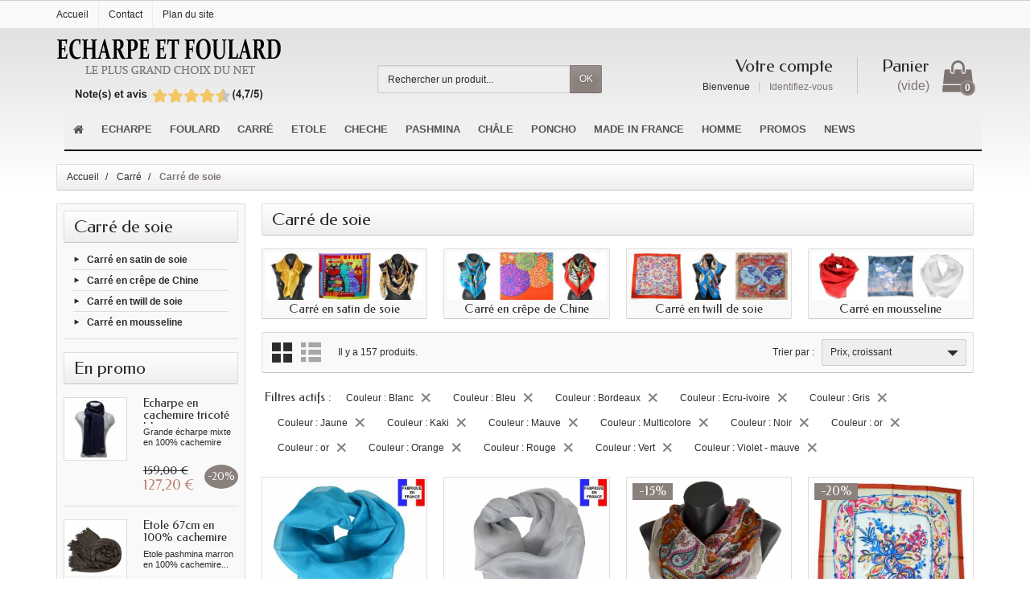

--- FILE ---
content_type: text/html; charset=utf-8
request_url: https://www.echarpe-et-foulard.fr/262-carre-de-soie?q=Couleur-Blanc-Bleu-Bordeaux-Ecru%5C-ivoire-Gris-Jaune-Kaki-Mauve-Multicolore-Noir-or-Orange-Rouge-Vert-Violet+%5C-+mauve&order=product.price.asc&page=2
body_size: 21490
content:
<!DOCTYPE html>
<html lang="fr">

  <!-- 
   * PRESTASHOP THEME CREALINGERIE v1.0.6
   * Copyright (c) Prestacrea https://www.prestacrea.com
  -->

  <head>
    
      
  <meta charset="utf-8">



  <meta http-equiv="x-ua-compatible" content="ie=edge">



  <title>Carre de soie : un grand choix de carrés femme en soie naturelle.  (2)</title>
  <meta name="description" content="Carre de soie : découvrez notre sélection de carrés en satin, twill ou mousseline de soie. Des carrés de soie pour tous les gouts à partir de 12€. Liv gratuite">
  <meta name="keywords" content="Carré en soie, Carré en soie rose , Carré en soie bordeaux prune - Qualité Sup. , Petit carré en soie rose et gris à fleurs , Petit carré en soie motif chat , Petit carré en soie motif chat , Petit carré en soie noir et rouge , Petit carré en soie beige e">
    <link rel="canonical" href="https://www.echarpe-et-foulard.fr/262-carre-de-soie?page=2">


  <meta name="viewport" content="width=device-width, initial-scale=1, minimum-scale=1, maximum-scale=1">



  <link rel="icon" type="image/vnd.microsoft.icon" href="/img/favicon.ico?1571403618">
  <link rel="shortcut icon" type="image/x-icon" href="/img/favicon.ico?1571403618">



    <link rel="stylesheet" href="https://www.echarpe-et-foulard.fr/themes/crealingerie/assets/cache/theme-14992b626.css" media="all">

  <link rel="stylesheet" href="https://fonts.googleapis.com/css?family=Federo:400,700">

<link rel="stylesheet" href="https://fonts.googleapis.com/icon?family=Material+Icons">




  

  <script>
          var iqitmegamenu = {"sticky":false,"mobileType":"push","containerSelector":"#wrapper .container"};
          var prestashop = {"cart":{"products":[],"totals":{"total":{"type":"total","label":"Total","amount":0,"value":"0,00\u00a0\u20ac"},"total_including_tax":{"type":"total","label":"Total TTC","amount":0,"value":"0,00\u00a0\u20ac"},"total_excluding_tax":{"type":"total","label":"Total HT :","amount":0,"value":"0,00\u00a0\u20ac"}},"subtotals":{"products":{"type":"products","label":"Sous-total","amount":0,"value":"0,00\u00a0\u20ac"},"discounts":null,"shipping":{"type":"shipping","label":"Livraison","amount":0,"value":"gratuit"},"tax":null},"products_count":0,"summary_string":"0 articles","vouchers":{"allowed":1,"added":[]},"discounts":[],"minimalPurchase":5,"minimalPurchaseRequired":"Un montant total minimum de 5,00\u00a0\u20acs HT est requis pour valider votre commande. Le montant actuel de votre commande est de 0,00\u00a0\u20ac HT."},"currency":{"name":"Euro","iso_code":"EUR","iso_code_num":"978","sign":"\u20ac"},"customer":{"lastname":null,"firstname":null,"email":null,"birthday":null,"newsletter":null,"newsletter_date_add":null,"optin":null,"website":null,"company":null,"siret":null,"ape":null,"is_logged":false,"gender":{"type":null,"name":null},"addresses":[]},"language":{"name":"Fran\u00e7ais (French)","iso_code":"fr","locale":"fr-FR","language_code":"fr","is_rtl":"0","date_format_lite":"d\/m\/Y","date_format_full":"d\/m\/Y H:i:s","id":1},"page":{"title":"","canonical":"https:\/\/www.echarpe-et-foulard.fr\/262-carre-de-soie?page=2","meta":{"title":"Carre de soie : un grand choix de carr\u00e9s femme en soie naturelle.  (2)","description":"Carre de soie : d\u00e9couvrez notre s\u00e9lection de carr\u00e9s en satin, twill ou mousseline de soie. Des carr\u00e9s de soie pour tous les gouts \u00e0 partir de 12\u20ac. Liv gratuite","keywords":"Carr\u00e9 en soie, Carr\u00e9 en soie rose , Carr\u00e9 en soie bordeaux prune - Qualit\u00e9 Sup. , Petit carr\u00e9 en soie rose et gris \u00e0 fleurs , Petit carr\u00e9 en soie motif chat , Petit carr\u00e9 en soie motif chat , Petit carr\u00e9 en soie noir et rouge , Petit carr\u00e9 en soie beige e","robots":"index"},"page_name":"category","body_classes":{"lang-fr":true,"lang-rtl":false,"country-FR":true,"currency-EUR":true,"layout-left-column":true,"page-category":true,"tax-display-disabled":true,"category-id-262":true,"category-Carr\u00e9 de soie":true,"category-id-parent-7":true,"category-depth-level-3":true},"admin_notifications":[]},"shop":{"name":"Echarpe et foulard","logo":"\/img\/echarpe-et-foulard-logo-1571403368.jpg","stores_icon":"\/img\/logo_stores.png","favicon":"\/img\/favicon.ico"},"urls":{"base_url":"https:\/\/www.echarpe-et-foulard.fr\/","current_url":"https:\/\/www.echarpe-et-foulard.fr\/262-carre-de-soie?q=Couleur-Blanc-Bleu-Bordeaux-Ecru%5C-ivoire-Gris-Jaune-Kaki-Mauve-Multicolore-Noir-or-Orange-Rouge-Vert-Violet+%5C-+mauve&order=product.price.asc&page=2","shop_domain_url":"https:\/\/www.echarpe-et-foulard.fr","img_ps_url":"https:\/\/www.echarpe-et-foulard.fr\/img\/","img_cat_url":"https:\/\/www.echarpe-et-foulard.fr\/img\/c\/","img_lang_url":"https:\/\/www.echarpe-et-foulard.fr\/img\/l\/","img_prod_url":"https:\/\/www.echarpe-et-foulard.fr\/img\/p\/","img_manu_url":"https:\/\/www.echarpe-et-foulard.fr\/img\/m\/","img_sup_url":"https:\/\/www.echarpe-et-foulard.fr\/img\/su\/","img_ship_url":"https:\/\/www.echarpe-et-foulard.fr\/img\/s\/","img_store_url":"https:\/\/www.echarpe-et-foulard.fr\/img\/st\/","img_col_url":"https:\/\/www.echarpe-et-foulard.fr\/img\/co\/","img_url":"https:\/\/www.echarpe-et-foulard.fr\/themes\/crealingerie\/assets\/img\/","css_url":"https:\/\/www.echarpe-et-foulard.fr\/themes\/crealingerie\/assets\/css\/","js_url":"https:\/\/www.echarpe-et-foulard.fr\/themes\/crealingerie\/assets\/js\/","pic_url":"https:\/\/www.echarpe-et-foulard.fr\/upload\/","pages":{"address":"https:\/\/www.echarpe-et-foulard.fr\/adresse","addresses":"https:\/\/www.echarpe-et-foulard.fr\/adresses","authentication":"https:\/\/www.echarpe-et-foulard.fr\/connexion","cart":"https:\/\/www.echarpe-et-foulard.fr\/panier","category":"https:\/\/www.echarpe-et-foulard.fr\/index.php?controller=category","cms":"https:\/\/www.echarpe-et-foulard.fr\/index.php?controller=cms","contact":"https:\/\/www.echarpe-et-foulard.fr\/nous-contacter","discount":"https:\/\/www.echarpe-et-foulard.fr\/reduction","guest_tracking":"https:\/\/www.echarpe-et-foulard.fr\/suivi-commande-invite","history":"https:\/\/www.echarpe-et-foulard.fr\/historique-commandes","identity":"https:\/\/www.echarpe-et-foulard.fr\/identite","index":"https:\/\/www.echarpe-et-foulard.fr\/","my_account":"https:\/\/www.echarpe-et-foulard.fr\/mon-compte","order_confirmation":"https:\/\/www.echarpe-et-foulard.fr\/confirmation-commande","order_detail":"https:\/\/www.echarpe-et-foulard.fr\/index.php?controller=order-detail","order_follow":"https:\/\/www.echarpe-et-foulard.fr\/suivi-commande","order":"https:\/\/www.echarpe-et-foulard.fr\/commande","order_return":"https:\/\/www.echarpe-et-foulard.fr\/index.php?controller=order-return","order_slip":"https:\/\/www.echarpe-et-foulard.fr\/avoirs","pagenotfound":"https:\/\/www.echarpe-et-foulard.fr\/page-introuvable","password":"https:\/\/www.echarpe-et-foulard.fr\/recuperation-mot-de-passe","pdf_invoice":"https:\/\/www.echarpe-et-foulard.fr\/index.php?controller=pdf-invoice","pdf_order_return":"https:\/\/www.echarpe-et-foulard.fr\/index.php?controller=pdf-order-return","pdf_order_slip":"https:\/\/www.echarpe-et-foulard.fr\/index.php?controller=pdf-order-slip","prices_drop":"https:\/\/www.echarpe-et-foulard.fr\/promotions","product":"https:\/\/www.echarpe-et-foulard.fr\/index.php?controller=product","search":"https:\/\/www.echarpe-et-foulard.fr\/recherche","sitemap":"https:\/\/www.echarpe-et-foulard.fr\/Sitemap","stores":"https:\/\/www.echarpe-et-foulard.fr\/magasins","supplier":"https:\/\/www.echarpe-et-foulard.fr\/fournisseur","register":"https:\/\/www.echarpe-et-foulard.fr\/connexion?create_account=1","order_login":"https:\/\/www.echarpe-et-foulard.fr\/commande?login=1"},"alternative_langs":{"fr":"https:\/\/www.echarpe-et-foulard.fr\/262-carre-de-soie"},"theme_assets":"\/themes\/crealingerie\/assets\/","actions":{"logout":"https:\/\/www.echarpe-et-foulard.fr\/?mylogout="},"no_picture_image":{"bySize":{"small_default":{"url":"https:\/\/www.echarpe-et-foulard.fr\/img\/p\/fr-default-small_default.jpg","width":50,"height":50},"medium_default":{"url":"https:\/\/www.echarpe-et-foulard.fr\/img\/p\/fr-default-medium_default.jpg","width":100,"height":100},"cart_default":{"url":"https:\/\/www.echarpe-et-foulard.fr\/img\/p\/fr-default-cart_default.jpg","width":100,"height":150},"home_default":{"url":"https:\/\/www.echarpe-et-foulard.fr\/img\/p\/fr-default-home_default.jpg","width":280,"height":280},"large_default":{"url":"https:\/\/www.echarpe-et-foulard.fr\/img\/p\/fr-default-large_default.jpg","width":420,"height":420},"zoom_default":{"url":"https:\/\/www.echarpe-et-foulard.fr\/img\/p\/fr-default-zoom_default.jpg","width":700,"height":700}},"small":{"url":"https:\/\/www.echarpe-et-foulard.fr\/img\/p\/fr-default-small_default.jpg","width":50,"height":50},"medium":{"url":"https:\/\/www.echarpe-et-foulard.fr\/img\/p\/fr-default-home_default.jpg","width":280,"height":280},"large":{"url":"https:\/\/www.echarpe-et-foulard.fr\/img\/p\/fr-default-zoom_default.jpg","width":700,"height":700},"legend":""}},"configuration":{"display_taxes_label":false,"display_prices_tax_incl":true,"is_catalog":false,"show_prices":true,"opt_in":{"partner":false},"quantity_discount":{"type":"discount","label":"Remise"},"voucher_enabled":1,"return_enabled":1},"field_required":[],"breadcrumb":{"links":[{"title":"Accueil","url":"https:\/\/www.echarpe-et-foulard.fr\/"},{"title":"Carr\u00e9","url":"https:\/\/www.echarpe-et-foulard.fr\/7-carre"},{"title":"Carr\u00e9 de soie","url":"https:\/\/www.echarpe-et-foulard.fr\/262-carre-de-soie"}],"count":3},"link":{"protocol_link":"https:\/\/","protocol_content":"https:\/\/"},"time":1769100346,"static_token":"ad7558fe239a256b507717cf67cab77f","token":"8a92670d4836e39c4e1fcc6cddd1cea9"};
        var statictoken = "ad7558fe239a256b507717cf67cab77f";
    var listdisplay = 1;
    var listproducts = 4;
    var listbutton = 1;
  </script>



  
<script type="text/javascript" data-keepinline="true">
	// instantiate object
			var oGsr = {};
		var bt_msgs = {"delay":"Vous n'avez pas rempli un entier l'option d\u00e9calage","fbId":"Vous n'avez pas rempli un entier l'option Facebook app ID","fbsecret":"Vous n'avez pas rempli l'option Facebook secret","reviewDate":"Vous n'avez pas rempli la date de l'avis","title":"Vous n'avez pas rempli le titre","comment":"Vous n'avez pas rempli le commentaire","report":"Vous n'avez pas rempli le commentaire associ\u00e9 \u00e0 l'avis abusif","rating":"Vous n'avez pas s\u00e9lectionn\u00e9 de note pour l'avis","checkreview":"Vous n'avez pas s\u00e9lectionn\u00e9 d'avis","email":"Vous n'avez pas rempli votre adresse e-mail","status":"Vous n'avez pas s\u00e9lectionn\u00e9 de statut","vouchercode":"Vous n'avez pas rempli le code de r\u00e9duction","voucheramount":"Vous avez laiss\u00e9 0 comme valeur pour le bon de r\u00e9duction","voucherminimum":"Le montant minimum n'est pas un num\u00e9rique","vouchermaximum":"La quantit\u00e9 maximum n'est pas un num\u00e9rique","vouchervalidity":"Vous avez laiss\u00e9 0 pour la dur\u00e9e de validit\u00e9","reviewModerationTxt":{"1":"Vous n'avez pas rempli votre texte juridique pour utiliser une mod\u00e9ration pour la langue Fran\u00e7ais (French). Cliquez sur la liste d\u00e9roulante des langues afin de remplir correctement les champs dans chaque langue"},"reviewModifyTxt":{"1":"Vous n'avez pas rempli votre texte juridique pour utiliser un outil de modification d'avis pour la langue Fran\u00e7ais (French). Cliquez sur la liste d\u00e9roulante des langues afin de remplir correctement les champs dans chaque langue"},"emailTitle":{"1":"Vous n'avez pas rempli le titre ou le texte avec la langue Fran\u00e7ais (French). Cliquez sur la liste d\u00e9roulante des langues afin de remplir correctement les champs dans chaque langue"},"emaillCategory":{"1":"Vous n'avez pas rempli le label de la cat\u00e9gorie avec la langue Fran\u00e7ais (French). Cliquez sur la liste d\u00e9roulante des langues afin de remplir correctement les champs dans chaque langue"},"emaillProduct":{"1":"Vous n'avez pas rempli le label du produit avec la langue Fran\u00e7ais (French). Cliquez sur la liste d\u00e9roulante des langues afin de remplir correctement les champs dans chaque langue"},"emaillSentence":{"1":"Vous n'avez pas rempli la phrase personnalis\u00e9 du corps de tetxe avec la langue Fran\u00e7ais (French). Cliquez sur la liste d\u00e9roulante des langues afin de remplir correctement les champs dans chaque langue"}};
		var bt_sImgUrl = '/modules/gsnippetsreviews/views/img/';
		var bt_sWebService = '/modules/gsnippetsreviews/ws-gsnippetsreviews.php';
		var sGsrModuleName = 'gsr';
		var bt_aFancyReviewForm = {};
		var bt_aFancyReviewTabForm = {};
		var bt_oScrollTo = {};
		bt_oScrollTo.execute = false;
		var bt_oUseSocialButton = {};
		var bt_oActivateReviewTab = {};
		bt_oActivateReviewTab.run = false;
		var bt_oDeactivateReviewTab = {};
		bt_oDeactivateReviewTab.run = false;
		var bt_aReviewReport = new Array();
		var bt_oCallback = {};
		bt_oCallback.run = false;
		var bt_aStarsRating = new Array();
		var bt_oBxSlider = {};
		bt_oBxSlider.run = false;
							
				
									</script><link rel="alternate" type="application/rss+xml" title="Carre de soie : un grand choix de carrés femme en soie naturelle.  (2)" href="//www.echarpe-et-foulard.fr/module/ps_feeder/rss?id_category=262&orderby=position&orderway=desc">





    
  </head>

  <body id="category" class="lang-fr country-fr currency-eur layout-left-column page-category tax-display-disabled category-id-262 category-carre-de-soie category-id-parent-7 category-depth-level-3">

    
      
    

    <header id="header-container">
      
        <meta name="google-site-verification" content="n45COs1I66u-HAS3co6qDZAbPLyG5n69s9zQnY_EcOA" />



  <div class="header-banner">
    <div class="container">
      
    </div>
  </div>



  <div class="header-nav">
    <div class="container">
      <div class="header-nav-links">

  <div class="header-nav-link link-home float-left hidden-sm-down">
    <a href="https://www.echarpe-et-foulard.fr/" class="d-block ">
      <i class="icon-home-o hidden-md-up" aria-hidden="true"></i>
      <span class="hidden-sm-down">Accueil</span>
    </a>
  </div>

  <div class="header-nav-link link-contact float-left">
    <a href="https://www.echarpe-et-foulard.fr/nous-contacter" class="d-block ">
      <i class="icon-envelope hidden-md-up" aria-hidden="true"></i>
      <span class="hidden-sm-down">Contact</span>
    </a>
  </div>

  <div class="header-nav-link link-sitemap float-left">
    <a href="https://www.echarpe-et-foulard.fr/Sitemap" class="d-block ">
      <i class="icon-sitemap hidden-md-up" aria-hidden="true"></i>
      <span class="hidden-sm-down">Plan du site</span>
    </a>
  </div>

</div>

    </div>
  </div>



  <div class="header-bg"></div>


<div class="container">
  
    <div class="header-top text-center text-md-left">
      <a href="https://www.echarpe-et-foulard.fr/" id="header-logo" class="my-2 my-md-0 d-inline-block">
        <img src="/img/echarpe-et-foulard-logo-1571403368.jpg" alt="Echarpe et foulard" width="280" height="85">
      </a>
      <div id="search_widget" class="search-widget mb-2 mb-md-0" data-search-controller-url="//www.echarpe-et-foulard.fr/recherche">
  <form method="get" action="//www.echarpe-et-foulard.fr/recherche" role="search">

    <input type="hidden" name="controller" value="search">
    <div class="input-group">
      <input type="text" name="s" class="search_query form-control" placeholder="Rechercher un produit..." aria-label="Rechercher un produit" required>
      <span class="input-group-btn">
        <button type="submit" class="btn btn-secondary text-uppercase">OK</button>
      </span>
    </div>

  </form>
</div>
<div id="shopping-cart" class="float-right">
  <div class="blockcart" data-refresh-url="//www.echarpe-et-foulard.fr/module/ps_shoppingcart/ajax">

    <a rel="nofollow" href="//www.echarpe-et-foulard.fr/panier?action=show" class="shopping-cart-block d-md-block text-md-right text-nowrap">
      <i class="icon-shopping-basket-round d-inline-block d-md-none align-top" aria-hidden="true"></i>
      <span class="shopping-cart-title mb-md-1 d-md-block hidden-sm-down">Panier</span>
      <span class="shopping-cart-total hidden-sm-down hidden"></span>
      <span class="shopping-cart-no-product hidden-sm-down ">(vide)</span>
      <span class="shopping-cart-products-count ml-1 d-inline-block font-weight-bold">0</span>
    </a>

    <div class="shopping-cart-details card card-block hidden-sm-down hidden">
              <div class="text-center">Votre panier est vide</div>
          </div>

  </div>
</div>
<div class="user-info float-right text-right">

  <a rel="nofollow" href="https://www.echarpe-et-foulard.fr/mon-compte" class="account mb-md-2 d-md-block">
    <i class="icon-user-real d-inline-block d-md-none" aria-hidden="true"></i>
    <span class="hidden-sm-down">Votre compte</span>
  </a>

      <span class="hidden-sm-down">
      Bienvenue
      <a rel="nofollow" href="https://www.echarpe-et-foulard.fr/mon-compte" class="login d-inline-block ml-2">Identifiez-vous</a>
    </span>
  
</div>

    </div>
  
</div>

<div class="container">
  
    	<div class="container container-iqit-menu">
	<div  class="iqitmegamenu-wrapper cbp-hor-width-1 iqitmegamenu-all clearfix">
		<div id="iqitmegamenu-horizontal" class="iqitmegamenu  cbp-nosticky " role="navigation">
			<div class="container">

								
				<nav id="cbp-hrmenu" class="cbp-hrmenu cbp-horizontal cbp-hrsub-narrow       cbp-submenu-notarrowed  cbp-submenu-notarrowed  ">
					<ul>
												<li id="cbp-hrmenu-tab-1" class="cbp-hrmenu-tab cbp-hrmenu-tab-1 cbp-onlyicon ">
	<a href="https://www.echarpe-et-foulard.fr/" >

								<span class="cbp-tab-title"> <i class="icon fa fa-home cbp-mainlink-icon"></i>
								</span>
														</a>
													</li>
												<li id="cbp-hrmenu-tab-2" class="cbp-hrmenu-tab cbp-hrmenu-tab-2  cbp-has-submeu">
	<a href="https://www.echarpe-et-foulard.fr/3-echarpe" >

								<span class="cbp-tab-title">
								Echarpe <i class="fa fa-angle-down cbp-submenu-aindicator"></i></span>
														</a>
														<div class="cbp-hrsub col-xs-3">
								<div class="cbp-triangle-container"><div class="cbp-triangle-top"></div><div class="cbp-triangle-top-back"></div></div>
								<div class="cbp-hrsub-inner">
																		
																																	




<div class="row menu_row menu-element  first_rows menu-element-id-1">
                

                                                




    <div class="col-xs-12 cbp-menu-column cbp-menu-element menu-element-id-3 ">
        <div class="cbp-menu-column-inner">
                        
                
                
                                            <ul class="cbp-links cbp-valinks">
                                                                                                <li><a href="https://www.echarpe-et-foulard.fr/72-echarpe-en-cachemire"
                                           >Echarpe cachemire</a>
                                    </li>
                                                                                                                                <li><a href="https://www.echarpe-et-foulard.fr/18-echarpe-en-soie"
                                           >Echarpe en soie</a>
                                    </li>
                                                                                                                                <li><a href="https://www.echarpe-et-foulard.fr/15-echarpe-en-laine"
                                           >Echarpe laine</a>
                                    </li>
                                                                                                                                <li><a href="https://www.echarpe-et-foulard.fr/82-echarpe-en-lin"
                                           >Echarpe lin </a>
                                    </li>
                                                                                                                                <li><a href="https://www.echarpe-et-foulard.fr/107-echarpe-tricot"
                                           >Echarpe tricot</a>
                                    </li>
                                                                                                                                <li><a href="https://www.echarpe-et-foulard.fr/128-echarpe-bonnet"
                                           >Echarpe-bonnet </a>
                                    </li>
                                                                                                                                <li><a href="https://www.echarpe-et-foulard.fr/122-snood"
                                           >Snood</a>
                                    </li>
                                                                                                                                <li><a href="https://www.echarpe-et-foulard.fr/81-echarpe-lapin"
                                           >Echarpe fourrure</a>
                                    </li>
                                                                                                                                <li><a href="https://www.echarpe-et-foulard.fr/565-echarpe-coton"
                                           >Echarpe coton</a>
                                    </li>
                                                                                    </ul>
                    
                
            

            
            </div>    </div>
                            
                </div>
																					
																										</div>
							</div>
													</li>
												<li id="cbp-hrmenu-tab-3" class="cbp-hrmenu-tab cbp-hrmenu-tab-3  cbp-has-submeu">
	<a href="https://www.echarpe-et-foulard.fr/11-foulard" >

								<span class="cbp-tab-title">
								Foulard <i class="fa fa-angle-down cbp-submenu-aindicator"></i></span>
														</a>
														<div class="cbp-hrsub col-xs-3">
								<div class="cbp-triangle-container"><div class="cbp-triangle-top"></div><div class="cbp-triangle-top-back"></div></div>
								<div class="cbp-hrsub-inner">
																		
																																	




<div class="row menu_row menu-element  first_rows menu-element-id-1">
                

                                                




    <div class="col-xs-12 cbp-menu-column cbp-menu-element menu-element-id-3 ">
        <div class="cbp-menu-column-inner">
                        
                
                
                                            <ul class="cbp-links cbp-valinks">
                                                                                                <li><a href="https://www.echarpe-et-foulard.fr/37-foulard-en-soie"
                                           >Foulard en soie</a>
                                    </li>
                                                                                                                                <li><a href="https://www.echarpe-et-foulard.fr/550-foulard-uni"
                                           >Foulard uni</a>
                                    </li>
                                                                                                                                <li><a href="https://www.echarpe-et-foulard.fr/551-foulard-a-motif"
                                           >Foulard à motif</a>
                                    </li>
                                                                                                                                <li><a href="https://www.echarpe-et-foulard.fr/552-foulard-bicolore"
                                           >Foulard bicolore</a>
                                    </li>
                                                                                                                                <li><a href="https://www.echarpe-et-foulard.fr/561-foulard-tete-ceinture-poignet"
                                           >Foulard tête-ceinture-poignet</a>
                                    </li>
                                                                                                                                <li><a href="https://www.echarpe-et-foulard.fr/544-soie-made-in-france"
                                           >Soie made in France</a>
                                    </li>
                                                                                    </ul>
                    
                
            

            
            </div>    </div>
                            
                </div>
																					
																										</div>
							</div>
													</li>
												<li id="cbp-hrmenu-tab-4" class="cbp-hrmenu-tab cbp-hrmenu-tab-4  cbp-has-submeu">
	<a href="https://www.echarpe-et-foulard.fr/7-carre" >

								<span class="cbp-tab-title">
								Carré <i class="fa fa-angle-down cbp-submenu-aindicator"></i></span>
														</a>
														<div class="cbp-hrsub col-xs-3">
								<div class="cbp-triangle-container"><div class="cbp-triangle-top"></div><div class="cbp-triangle-top-back"></div></div>
								<div class="cbp-hrsub-inner">
																		
																																	




<div class="row menu_row menu-element  first_rows menu-element-id-1">
                

                                                




    <div class="col-xs-12 cbp-menu-column cbp-menu-element menu-element-id-3 ">
        <div class="cbp-menu-column-inner">
                        
                
                
                                            <ul class="cbp-links cbp-valinks">
                                                                                                <li><a href="https://www.echarpe-et-foulard.fr/262-carre-de-soie"
                                           >Carré de soie</a>
                                    </li>
                                                                                                                                <li><a href="https://www.echarpe-et-foulard.fr/8-petit-carre-en-soie"
                                           >Carré soie 50cm</a>
                                    </li>
                                                                                                                                <li><a href="https://www.echarpe-et-foulard.fr/562-carre-soie-65cm"
                                           >Carré soie 65cm</a>
                                    </li>
                                                                                                                                <li><a href="https://www.echarpe-et-foulard.fr/9-grand-carre-de-soie"
                                           >Carré soie 90cm</a>
                                    </li>
                                                                                                                                <li><a href="https://www.echarpe-et-foulard.fr/539-tres-grand-carre-de-soie"
                                           >Carré soie 110 cm</a>
                                    </li>
                                                                                                                                <li><a href="https://www.echarpe-et-foulard.fr/327-carre-palme"
                                           >Carré Palme</a>
                                    </li>
                                                                                                                                <li><a href="https://www.echarpe-et-foulard.fr/537-carre-made-in-france"
                                           >Carré Made in France</a>
                                    </li>
                                                                                                                                <li><a href="https://www.echarpe-et-foulard.fr/159-carre-soie-motif-tableau"
                                           >Carré soie motif tableau</a>
                                    </li>
                                                                                                                                <li><a href="https://www.echarpe-et-foulard.fr/331-carre-soie-pour-hotesse"
                                           >Carré soie pour hôtesse</a>
                                    </li>
                                                                                    </ul>
                    
                
            

            
            </div>    </div>
                            
                </div>
																					
																										</div>
							</div>
													</li>
												<li id="cbp-hrmenu-tab-5" class="cbp-hrmenu-tab cbp-hrmenu-tab-5  cbp-has-submeu">
	<a href="https://www.echarpe-et-foulard.fr/153-etole" >

								<span class="cbp-tab-title">
								Etole <i class="fa fa-angle-down cbp-submenu-aindicator"></i></span>
														</a>
														<div class="cbp-hrsub col-xs-3">
								<div class="cbp-triangle-container"><div class="cbp-triangle-top"></div><div class="cbp-triangle-top-back"></div></div>
								<div class="cbp-hrsub-inner">
																		
																																	




<div class="row menu_row menu-element  first_rows menu-element-id-1">
                

                                                




    <div class="col-xs-12 cbp-menu-column cbp-menu-element menu-element-id-3 ">
        <div class="cbp-menu-column-inner">
                        
                
                
                                            <ul class="cbp-links cbp-valinks">
                                                                                                <li><a href="https://www.echarpe-et-foulard.fr/93-etole-en-soie"
                                           >Etole en soie</a>
                                    </li>
                                                                                                                                <li><a href="https://www.echarpe-et-foulard.fr/95-etole-en-cachemire"
                                           >Etole en cachemire</a>
                                    </li>
                                                                                                                                <li><a href="https://www.echarpe-et-foulard.fr/174-etole-en-modal"
                                           >Etole en modal</a>
                                    </li>
                                                                                                                                <li><a href="https://www.echarpe-et-foulard.fr/170-etole-en-viscose"
                                           >Etole en viscose</a>
                                    </li>
                                                                                    </ul>
                    
                
            

            
            </div>    </div>
                            
                </div>
																					
																										</div>
							</div>
													</li>
												<li id="cbp-hrmenu-tab-6" class="cbp-hrmenu-tab cbp-hrmenu-tab-6  cbp-has-submeu">
	<a href="https://www.echarpe-et-foulard.fr/6-cheche" >

								<span class="cbp-tab-title">
								Cheche <i class="fa fa-angle-down cbp-submenu-aindicator"></i></span>
														</a>
														<div class="cbp-hrsub col-xs-3">
								<div class="cbp-triangle-container"><div class="cbp-triangle-top"></div><div class="cbp-triangle-top-back"></div></div>
								<div class="cbp-hrsub-inner">
																		
																																	




<div class="row menu_row menu-element  first_rows menu-element-id-1">
                

                                                




    <div class="col-xs-12 cbp-menu-column cbp-menu-element menu-element-id-3 ">
        <div class="cbp-menu-column-inner">
                        
                
                
                                            <ul class="cbp-links cbp-valinks">
                                                                                                                                                            <li><a href="https://www.echarpe-et-foulard.fr/179-cheche-viscose"
                                           >Cheche en viscose</a>
                                    </li>
                                                                                                                                <li><a href="https://www.echarpe-et-foulard.fr/180-cheche-acryl"
                                           >Cheche acryl. poly.</a>
                                    </li>
                                                                                                                                <li><a href="https://www.echarpe-et-foulard.fr/178-cheche-coton-uni"
                                           >Cheche coton uni</a>
                                    </li>
                                                                                                                                <li><a href="https://www.echarpe-et-foulard.fr/135-cheche-torsade"
                                           >Torsade</a>
                                    </li>
                                                                                                                                                                                            <li><a href="https://www.echarpe-et-foulard.fr/527-cheche-viscose-uni"
                                           >Cheche viscose uni</a>
                                    </li>
                                                                                    </ul>
                    
                
            

            
            </div>    </div>
                            
                </div>
																					
																										</div>
							</div>
													</li>
												<li id="cbp-hrmenu-tab-7" class="cbp-hrmenu-tab cbp-hrmenu-tab-7  cbp-has-submeu">
	<a href="https://www.echarpe-et-foulard.fr/4-pashmina" >

								<span class="cbp-tab-title">
								Pashmina <i class="fa fa-angle-down cbp-submenu-aindicator"></i></span>
														</a>
														<div class="cbp-hrsub col-xs-3">
								<div class="cbp-triangle-container"><div class="cbp-triangle-top"></div><div class="cbp-triangle-top-back"></div></div>
								<div class="cbp-hrsub-inner">
																		
																																	




<div class="row menu_row menu-element  first_rows menu-element-id-1">
                

                                                




    <div class="col-xs-12 cbp-menu-column cbp-menu-element menu-element-id-3 ">
        <div class="cbp-menu-column-inner">
                        
                
                
                                            <ul class="cbp-links cbp-valinks">
                                                                                                <li><a href="https://www.echarpe-et-foulard.fr/376-pashmina-cachemire"
                                           >Pashmina cachemire</a>
                                    </li>
                                                                                                                                <li><a href="https://www.echarpe-et-foulard.fr/540-pashmina-soie-jacquard"
                                           >Pashmina soie jacquard</a>
                                    </li>
                                                                                                                                <li><a href="https://www.echarpe-et-foulard.fr/541-pashmina-paisley"
                                           >Pashmina paisley</a>
                                    </li>
                                                                                                                                <li><a href="https://www.echarpe-et-foulard.fr/346-vrai-pashmina"
                                           >Vrai pashmina</a>
                                    </li>
                                                                                                                                <li><a href="https://www.echarpe-et-foulard.fr/526-pashmina-indien"
                                           >Pashmina indien</a>
                                    </li>
                                                                                    </ul>
                    
                
            

            
            </div>    </div>
                            
                </div>
																					
																										</div>
							</div>
													</li>
												<li id="cbp-hrmenu-tab-8" class="cbp-hrmenu-tab cbp-hrmenu-tab-8  cbp-has-submeu">
	<a href="https://www.echarpe-et-foulard.fr/530-chale" >

								<span class="cbp-tab-title">
								Châle <i class="fa fa-angle-down cbp-submenu-aindicator"></i></span>
														</a>
														<div class="cbp-hrsub col-xs-3">
								<div class="cbp-triangle-container"><div class="cbp-triangle-top"></div><div class="cbp-triangle-top-back"></div></div>
								<div class="cbp-hrsub-inner">
																		
																																	




<div class="row menu_row menu-element  first_rows menu-element-id-1">
                

                                                




    <div class="col-xs-12 cbp-menu-column cbp-menu-element menu-element-id-3 ">
        <div class="cbp-menu-column-inner">
                        
                
                
                                            <ul class="cbp-links cbp-valinks">
                                                                                                <li><a href="https://www.echarpe-et-foulard.fr/49-chale-en-laine"
                                           >Châle en laine</a>
                                    </li>
                                                                                                                                <li><a href="https://www.echarpe-et-foulard.fr/94-chale-en-cachemire"
                                           >Châle en cachemire</a>
                                    </li>
                                                                                                                                <li><a href="https://www.echarpe-et-foulard.fr/147-chale-en-acrylique"
                                           >Châle en acrylique</a>
                                    </li>
                                                                                                                                <li><a href="https://www.echarpe-et-foulard.fr/543-chale-fausse-fourrure"
                                           >Châle fausse fourrure</a>
                                    </li>
                                                                                    </ul>
                    
                
            

            
            </div>    </div>
                            
                </div>
																					
																										</div>
							</div>
													</li>
												<li id="cbp-hrmenu-tab-9" class="cbp-hrmenu-tab cbp-hrmenu-tab-9 ">
	<a href="https://www.echarpe-et-foulard.fr/5-poncho" >

								<span class="cbp-tab-title">
								Poncho <i class="fa fa-angle-down cbp-submenu-aindicator"></i></span>
														</a>
													</li>
												<li id="cbp-hrmenu-tab-10" class="cbp-hrmenu-tab cbp-hrmenu-tab-10  cbp-has-submeu">
	<a href="https://www.echarpe-et-foulard.fr/529-foulard-fabrique-en-france" >

								<span class="cbp-tab-title">
								Made in France <i class="fa fa-angle-down cbp-submenu-aindicator"></i></span>
														</a>
														<div class="cbp-hrsub col-xs-3">
								<div class="cbp-triangle-container"><div class="cbp-triangle-top"></div><div class="cbp-triangle-top-back"></div></div>
								<div class="cbp-hrsub-inner">
																		
																																	




<div class="row menu_row menu-element  first_rows menu-element-id-1">
                

                                                




    <div class="col-xs-12 cbp-menu-column cbp-menu-element menu-element-id-7 ">
        <div class="cbp-menu-column-inner">
                        
                
                
                                            <ul class="cbp-links cbp-valinks">
                                                                                                <li><a href="https://www.echarpe-et-foulard.fr/544-soie-made-in-france"
                                           >Soie made in France</a>
                                    </li>
                                                                                                                                <li><a href="https://www.echarpe-et-foulard.fr/545-poncho-made-in-france"
                                           >Poncho made in France</a>
                                    </li>
                                                                                                                                <li><a href="https://www.echarpe-et-foulard.fr/546-echarpe-made-in-france"
                                           >Echarpe made in france</a>
                                    </li>
                                                                                                                                <li><a href="https://www.echarpe-et-foulard.fr/547-chale-made-in-france"
                                           >Châle made in France</a>
                                    </li>
                                                                                    </ul>
                    
                
            

            
            </div>    </div>
                            
                </div>
																					
																										</div>
							</div>
													</li>
												<li id="cbp-hrmenu-tab-11" class="cbp-hrmenu-tab cbp-hrmenu-tab-11  cbp-has-submeu">
	<a href="https://www.echarpe-et-foulard.fr/10-echarpe-homme" >

								<span class="cbp-tab-title">
								Homme <i class="fa fa-angle-down cbp-submenu-aindicator"></i></span>
														</a>
														<div class="cbp-hrsub col-xs-3">
								<div class="cbp-triangle-container"><div class="cbp-triangle-top"></div><div class="cbp-triangle-top-back"></div></div>
								<div class="cbp-hrsub-inner">
																		
																																	




<div class="row menu_row menu-element  first_rows menu-element-id-1">
                

                                                




    <div class="col-xs-12 cbp-menu-column cbp-menu-element menu-element-id-2 ">
        <div class="cbp-menu-column-inner">
                        
                
                
                                            <ul class="cbp-links cbp-valinks">
                                                                                                <li><a href="https://www.echarpe-et-foulard.fr/23-foulard-soie-pour-homme"
                                           >Foulard en soie homme</a>
                                    </li>
                                                                                                                                <li><a href="https://www.echarpe-et-foulard.fr/24-cheche-homme"
                                           >Cheche homme</a>
                                    </li>
                                                                                                                                <li><a href="https://www.echarpe-et-foulard.fr/166-echarpe-homme-en-cachemire"
                                           >Echarpe homme en cachemire</a>
                                    </li>
                                                                                                                                <li><a href="https://www.echarpe-et-foulard.fr/563-echarpe-merinos"
                                           >Echarpe homme mérinos</a>
                                    </li>
                                                                                                                                <li><a href="https://www.echarpe-et-foulard.fr/252-echarpe-homme-en-lin-"
                                           >Echarpe homme en lin </a>
                                    </li>
                                                                                                                                <li><a href="https://www.echarpe-et-foulard.fr/230-echarpe-homme-acryl-poly"
                                           >Echarpe homme Acryl-poly</a>
                                    </li>
                                                                                                                                <li><a href="https://www.echarpe-et-foulard.fr/522-foulard-ascot"
                                           >Foulard ascot</a>
                                    </li>
                                                                                                                                <li><a href="https://www.echarpe-et-foulard.fr/564-echarpe-homme-laine"
                                           >Echarpe homme laine</a>
                                    </li>
                                                                                    </ul>
                    
                
            

            
            </div>    </div>
                            
                </div>
																					
																										</div>
							</div>
													</li>
												<li id="cbp-hrmenu-tab-12" class="cbp-hrmenu-tab cbp-hrmenu-tab-12 ">
	<a href="https://www.echarpe-et-foulard.fr/promotions" >

								<span class="cbp-tab-title">
								Promos <i class="fa fa-angle-down cbp-submenu-aindicator"></i></span>
														</a>
													</li>
												<li id="cbp-hrmenu-tab-13" class="cbp-hrmenu-tab cbp-hrmenu-tab-13 ">
	<a href="https://www.echarpe-et-foulard.fr/nouveaux-produits" >

								<span class="cbp-tab-title">
								News <i class="fa fa-angle-down cbp-submenu-aindicator"></i></span>
														</a>
													</li>
											</ul>
				</nav>



			</div>




			<div id="iqitmegamenu-mobile">

				<div id="iqitmegamenu-shower" class="clearfix">
					<div class="iqitmegamenu-icon"><i class="icon fa fa-reorder"></i></div> <span>Menu</span>
				</div>
				<div id="iqitmegamenu-mobile-content">
				<div class="cbp-mobilesubmenu">
					<ul id="iqitmegamenu-accordion" class="cbp-spmenu cbp-spmenu-vertical cbp-spmenu-left">
						



	
	<li><div class="responsiveInykator">+</div><a href="https://www.echarpe-et-foulard.fr/3-echarpe">Echarpe</a>
	<ul><li><a href="https://www.echarpe-et-foulard.fr/72-echarpe-en-cachemire">Echarpe cachemire</a></li><li><div class="responsiveInykator">+</div><a href="https://www.echarpe-et-foulard.fr/18-echarpe-en-soie">Echarpe en soie</a>
	<ul><li><a href="https://www.echarpe-et-foulard.fr/68-echarpe-en-satin-de-soie">Echarpe satin uni</a></li></ul></li><li><a href="https://www.echarpe-et-foulard.fr/15-echarpe-en-laine">Echarpe laine</a></li><li><a href="https://www.echarpe-et-foulard.fr/82-echarpe-en-lin">Echarpe lin </a></li><li><a href="https://www.echarpe-et-foulard.fr/107-echarpe-tricot">Echarpe tricot</a></li><li><a href="https://www.echarpe-et-foulard.fr/128-echarpe-bonnet">Echarpe-bonnet </a></li><li><a href="https://www.echarpe-et-foulard.fr/122-snood">Snood</a></li><li><a href="https://www.echarpe-et-foulard.fr/81-echarpe-lapin">Echarpe fourrure</a></li><li><a href="https://www.echarpe-et-foulard.fr/565-echarpe-coton">Echarpe coton</a></li></ul></li><li><div class="responsiveInykator">+</div><a href="https://www.echarpe-et-foulard.fr/11-foulard">Foulard</a>
	<ul><li><a href="https://www.echarpe-et-foulard.fr/37-foulard-en-soie">Foulard en soie</a></li><li><a href="https://www.echarpe-et-foulard.fr/550-foulard-uni">Foulard uni</a></li><li><a href="https://www.echarpe-et-foulard.fr/551-foulard-a-motif">Foulard à motif</a></li><li><a href="https://www.echarpe-et-foulard.fr/552-foulard-bicolore">Foulard bicolore</a></li><li><a href="https://www.echarpe-et-foulard.fr/534-foulard-soie-made-in-france">Foulard soie Made in France</a></li><li><a href="https://www.echarpe-et-foulard.fr/561-foulard-tete-ceinture-poignet">Foulard tête-ceinture-poignet</a></li></ul></li><li><div class="responsiveInykator">+</div><a href="https://www.echarpe-et-foulard.fr/7-carre">Carré</a>
	<ul><li><div class="responsiveInykator">+</div><a href="https://www.echarpe-et-foulard.fr/262-carre-de-soie">Carré de soie</a>
	<ul><li><a href="https://www.echarpe-et-foulard.fr/161-carre-en-satin-de-soie">Carré en satin de soie</a></li><li><a href="https://www.echarpe-et-foulard.fr/516-carre-crepe-de-chine">Carré en crêpe de Chine</a></li><li><a href="https://www.echarpe-et-foulard.fr/158-carre-en-twill-de-soie">Carré en twill de soie</a></li><li><a href="https://www.echarpe-et-foulard.fr/538-carre-en-mousseline">Carré en mousseline</a></li></ul></li><li><a href="https://www.echarpe-et-foulard.fr/8-petit-carre-en-soie">Carré soie 50cm</a></li><li><a href="https://www.echarpe-et-foulard.fr/562-carre-soie-65cm">Carré soie 65cm</a></li><li><a href="https://www.echarpe-et-foulard.fr/9-grand-carre-de-soie">Carré soie 90cm</a></li><li><a href="https://www.echarpe-et-foulard.fr/539-tres-grand-carre-de-soie">Carré soie 110 cm</a></li><li><a href="https://www.echarpe-et-foulard.fr/327-carre-palme">Carré Palme</a></li><li><a href="https://www.echarpe-et-foulard.fr/537-carre-made-in-france">Carré Made in France</a></li><li><a href="https://www.echarpe-et-foulard.fr/159-carre-soie-motif-tableau">Carré soie motif tableau</a></li><li><a href="https://www.echarpe-et-foulard.fr/331-carre-soie-pour-hotesse">Carré soie pour hôtesse</a></li></ul></li><li><div class="responsiveInykator">+</div><a href="https://www.echarpe-et-foulard.fr/153-etole">Etole</a>
	<ul><li><div class="responsiveInykator">+</div><a href="https://www.echarpe-et-foulard.fr/93-etole-en-soie">Etole en soie</a>
	<ul><li><a href="https://www.echarpe-et-foulard.fr/349-grande-etole-mousseline-soie">Grande étole mousseline soie</a></li><li><a href="https://www.echarpe-et-foulard.fr/113-pashmina-soie">Etole en soie indienne</a></li><li><a href="https://www.echarpe-et-foulard.fr/155-etole-en-crepe-de-soie">Etole en crêpe de soie</a></li></ul></li><li><div class="responsiveInykator">+</div><a href="https://www.echarpe-et-foulard.fr/95-etole-en-cachemire">Etole en cachemire</a>
	<ul><li><a href="https://www.echarpe-et-foulard.fr/164-etole-soie-cachemire-nzo-sbarberi">Etole soie cachemire NZO SBARBERI</a></li><li><a href="https://www.echarpe-et-foulard.fr/165-etole-100-cachemire-nzo-sbarberi">Etole 100% cachemire NZO SBARBERI</a></li></ul></li></ul></li><li><div class="responsiveInykator">+</div><a href="https://www.echarpe-et-foulard.fr/6-cheche">Cheche </a>
	<ul><li><a href="https://www.echarpe-et-foulard.fr/179-cheche-viscose">Cheche en viscose</a></li><li><a href="https://www.echarpe-et-foulard.fr/180-cheche-acryl">Cheche acryl. poly.</a></li><li><a href="https://www.echarpe-et-foulard.fr/178-cheche-coton-uni">Cheche coton uni</a></li><li><a href="https://www.echarpe-et-foulard.fr/135-cheche-torsade">Torsade</a></li><li><a href="https://www.echarpe-et-foulard.fr/527-cheche-viscose-uni">Cheche viscose uni</a></li></ul></li><li><div class="responsiveInykator">+</div><a href="https://www.echarpe-et-foulard.fr/4-pashmina">Pashmina</a>
	<ul><li><a href="https://www.echarpe-et-foulard.fr/376-pashmina-cachemire">Pashmina cachemire</a></li><li><a href="https://www.echarpe-et-foulard.fr/540-pashmina-soie-jacquard">Pashmina soie jacquard</a></li><li><div class="responsiveInykator">+</div><a href="https://www.echarpe-et-foulard.fr/541-pashmina-paisley">Pashmina paisley</a>
	<ul><li><a href="https://www.echarpe-et-foulard.fr/523-pashmina-paisley-viscose">Pashmina paisley - viscose</a></li><li><a href="https://www.echarpe-et-foulard.fr/525-pashmina-paisley">Pashmina paisley - Laine coton</a></li></ul></li><li><a href="https://www.echarpe-et-foulard.fr/346-vrai-pashmina">Vrai pashmina</a></li><li><a href="https://www.echarpe-et-foulard.fr/526-pashmina-indien">Pashmina indien</a></li></ul></li><li><div class="responsiveInykator">+</div><a href="https://www.echarpe-et-foulard.fr/530-chale">Châle</a>
	<ul><li><a href="https://www.echarpe-et-foulard.fr/49-chale-en-laine">Châle en laine</a></li><li><a href="https://www.echarpe-et-foulard.fr/94-chale-en-cachemire">Châle en cachemire</a></li><li><a href="https://www.echarpe-et-foulard.fr/147-chale-en-acrylique">Châle en acrylique</a></li><li><a href="https://www.echarpe-et-foulard.fr/543-chale-fausse-fourrure">Châle fausse fourrure</a></li></ul></li><li><a href="https://www.echarpe-et-foulard.fr/5-poncho">Poncho</a></li><li><div class="responsiveInykator">+</div><a href="https://www.echarpe-et-foulard.fr/10-echarpe-homme">Homme</a>
	<ul><li><a href="https://www.echarpe-et-foulard.fr/23-foulard-soie-pour-homme">Foulard en soie homme</a></li><li><a href="https://www.echarpe-et-foulard.fr/24-cheche-homme">Cheche homme</a></li><li><a href="https://www.echarpe-et-foulard.fr/166-echarpe-homme-en-cachemire">Echarpe homme en cachemire</a></li><li><a href="https://www.echarpe-et-foulard.fr/563-echarpe-merinos">Echarpe homme mérinos</a></li><li><a href="https://www.echarpe-et-foulard.fr/564-echarpe-homme-laine">Echarpe homme laine</a></li><li><a href="https://www.echarpe-et-foulard.fr/252-echarpe-homme-en-lin-">Echarpe homme en lin </a></li><li><a href="https://www.echarpe-et-foulard.fr/230-echarpe-homme-acryl-poly">Echarpe homme Acryl-poly</a></li><li><a href="https://www.echarpe-et-foulard.fr/522-foulard-ascot">Foulard ascot</a></li><li><a href="https://www.echarpe-et-foulard.fr/566-echarpe-homme-coton">Echarpe homme coton</a></li></ul></li><li><div class="responsiveInykator">+</div><a href="https://www.echarpe-et-foulard.fr/529-foulard-fabrique-en-france">Foulard fabriqué en France</a>
	<ul><li><div class="responsiveInykator">+</div><a href="https://www.echarpe-et-foulard.fr/544-soie-made-in-france">Soie made in France</a>
	<ul><li><a href="https://www.echarpe-et-foulard.fr/554-carre-mousseline-made-in-france">Carre mousseline made in France</a></li><li><a href="https://www.echarpe-et-foulard.fr/555-carre-collection-artiste-made-in-france">Carré collection artiste made in France</a></li><li><a href="https://www.echarpe-et-foulard.fr/559-foulard-mousseline-made-in-france">Foulard mousseline made in France</a></li><li><a href="https://www.echarpe-et-foulard.fr/560-etole-mousseline">Etole mousseline made in France</a></li></ul></li><li><a href="https://www.echarpe-et-foulard.fr/545-poncho-made-in-france">Poncho made in France</a></li><li><a href="https://www.echarpe-et-foulard.fr/546-echarpe-made-in-france">Echarpe made in france</a></li><li><a href="https://www.echarpe-et-foulard.fr/547-chale-made-in-france">Châle made in France</a></li></ul></li>
					</ul>
				</div>
					<div id="cbp-spmenu-overlay" class="cbp-spmenu-overlay"><div id="cbp-close-mobile" class="close-btn-ui"><i class="fa fa-times"></i></div></div>					</div>
			</div>

		</div>
	</div>
	</div>

  
  <div id="mobile_top_menu_wrapper" class="hidden hidden-lg-up">
    <div id="_mobile_top_menu" class="js-top-menu mobile text-left"></div>
  </div>
</div>
      
    </header>

    <section id="page-container">
      
      <div class="container">
        <div id="page">

          
            
<nav class="breadcrumb hidden-sm-down" data-depth="3">
  <ol class="list-unstyled" itemscope itemtype="http://schema.org/BreadcrumbList">

          

        <li class="breadcrumb-item" itemprop="itemListElement" itemscope itemtype="http://schema.org/ListItem">
          <a href="https://www.echarpe-et-foulard.fr/" itemprop="item"><span itemprop="name">Accueil</span></a>
          <meta itemprop="position" content="1">
        </li>

      
          

        <li class="breadcrumb-item" itemprop="itemListElement" itemscope itemtype="http://schema.org/ListItem">
          <a href="https://www.echarpe-et-foulard.fr/7-carre" itemprop="item"><span itemprop="name">Carré</span></a>
          <meta itemprop="position" content="2">
        </li>

      
          

        <li class="breadcrumb-item" itemprop="itemListElement" itemscope itemtype="http://schema.org/ListItem">
          <a href="https://www.echarpe-et-foulard.fr/262-carre-de-soie" itemprop="item"><span itemprop="name">Carré de soie</span></a>
          <meta itemprop="position" content="3">
        </li>

      
    
  </ol>
</nav>
          

          
            
  <aside id="notifications">

    
    
    
    
  </aside>
          

          
                      

          
          <div id="columns" class="row">

            
              <div class="column side-column col-md-3 hidden-sm-down">
                <div id="left-column">
                                      

<div class="block-categories side-block">
  <p class="block-title"><a href="https://www.echarpe-et-foulard.fr/262-carre-de-soie">Carré de soie</a></p>
  <div class="block-content">
  <ul class="category-sub-menu list-unstyled list-arrows font-weight-bold"><li data-depth="0"><a href="https://www.echarpe-et-foulard.fr/161-carre-en-satin-de-soie">Carré en satin de soie</a></li><li data-depth="0"><a href="https://www.echarpe-et-foulard.fr/516-carre-crepe-de-chine">Carré en crêpe de Chine</a></li><li data-depth="0"><a href="https://www.echarpe-et-foulard.fr/158-carre-en-twill-de-soie">Carré en twill de soie</a></li><li data-depth="0"><a href="https://www.echarpe-et-foulard.fr/538-carre-en-mousseline">Carré en mousseline</a></li></ul></div>
</div>
<div class="block-specials side-block">

  <p class="block-title">En promo</p>

  <div class="block-content block-content-products">
          

  <article class="block-product-miniature py-3">
    <div class="row">

      <div class="col-5">
        
          <a href="https://www.echarpe-et-foulard.fr/echarpe-en-cachemire/5478-echarpe-en-cachemire-tricote-bleue.html" class="block-product-thumbnail img-thumbnail">
            <img src="https://www.echarpe-et-foulard.fr/18584-medium_default/echarpe-en-cachemire-tricote-bleue.jpg" alt="Echarpe en cachemire tricoté bleue" width="100" height="100">
          </a>
        
      </div>

      <div class="col-7">
        
          <p class="block-product-title h4 mb-1"><a href="https://www.echarpe-et-foulard.fr/echarpe-en-cachemire/5478-echarpe-en-cachemire-tricote-bleue.html">Echarpe en cachemire tricoté bleue</a></p>
        

        
          <div class="block-product-description-short mb-2"> Grande écharpe mixte en 100% cachemire </div>
        

        
                      <div class="block-product-price">
                              <span class="regular-price">159,00 €</span>
                                  <span class="discount discount-percentage rounded-circle px-1">-20%</span>
                                            <p class="price">127,20 €</p>
            </div>
                  
      </div>

    </div>
  </article>

          

  <article class="block-product-miniature py-3">
    <div class="row">

      <div class="col-5">
        
          <a href="https://www.echarpe-et-foulard.fr/etole-100-cachemire-nzo-sbarberi/4522-etole-en-100-cachemire-nzo-sbarberi-marron.html" class="block-product-thumbnail img-thumbnail">
            <img src="https://www.echarpe-et-foulard.fr/23108-medium_default/etole-en-100-cachemire-nzo-sbarberi-marron.jpg" alt="Etole 67cm en 100% cachemire NZO SBARBERI marron" width="100" height="100">
          </a>
        
      </div>

      <div class="col-7">
        
          <p class="block-product-title h4 mb-1"><a href="https://www.echarpe-et-foulard.fr/etole-100-cachemire-nzo-sbarberi/4522-etole-en-100-cachemire-nzo-sbarberi-marron.html">Etole 67cm en 100% cachemire marron</a></p>
        

        
          <div class="block-product-description-short mb-2"> Etole pashmina marron en 100% cachemire...</div>
        

        
                      <div class="block-product-price">
                              <span class="regular-price">95,00 €</span>
                                  <span class="discount discount-percentage rounded-circle px-1">-15%</span>
                                            <p class="price">80,75 €</p>
            </div>
                  
      </div>

    </div>
  </article>

          

  <article class="block-product-miniature py-3">
    <div class="row">

      <div class="col-5">
        
          <a href="https://www.echarpe-et-foulard.fr/etole-100-cachemire-nzo-sbarberi/5385-etole-en-100-cachemire-lilas.html" class="block-product-thumbnail img-thumbnail">
            <img src="https://www.echarpe-et-foulard.fr/13960-medium_default/etole-en-100-cachemire-lilas.jpg" alt="Etole 67cm en 100% cachemire NZO SBARBERI lilas" width="100" height="100">
          </a>
        
      </div>

      <div class="col-7">
        
          <p class="block-product-title h4 mb-1"><a href="https://www.echarpe-et-foulard.fr/etole-100-cachemire-nzo-sbarberi/5385-etole-en-100-cachemire-lilas.html">Etole 67cm en 100% cachemire lilas</a></p>
        

        
          <div class="block-product-description-short mb-2"> Etole pashmina lilas en 100% cachemire...</div>
        

        
                      <div class="block-product-price">
                              <span class="regular-price">95,00 €</span>
                                  <span class="discount discount-percentage rounded-circle px-1">-15%</span>
                                            <p class="price">80,75 €</p>
            </div>
                  
      </div>

    </div>
  </article>

        <a href="https://www.echarpe-et-foulard.fr/promotions" class="btn btn-block btn-secondary">Tous les produits en promotion</a>
  </div>

</div>
	<div id="gsr">
				<!-- GSR - Block last reviews -->
	<div class="clr_10"></div>
	<div class="last-reviews-colLeft" style="width: 100% !important;">
		<a href="https://www.echarpe-et-foulard.fr/module/gsnippetsreviews/reviews?list=1" title="tous les avis">
			<h2 class="h2">Derniers avis</h2>
		</a>

		<div class="block_content">
							<div class="clr_10"></div>
				<div class="review-line">
																<p class="review-name">
							Par <strong>Xavier M.</strong>&nbsp;le 14 Déc. 2025 :
						</p>
						<div class="clr_0"></div>
						<div class="inline pull-right">
							<span class="pull-left text-size-07">(5/5)&nbsp;</span>
							<div class="rating-star-yellow"><input type="radio" value="1" checked="checked"/><label class="product-tab checked" for="rating1" title="1"></label><input type="radio" value="2" checked="checked"/><label class="product-tab checked" for="rating2" title="2"></label><input type="radio" value="3" checked="checked"/><label class="product-tab checked" for="rating3" title="3"></label><input type="radio" value="4" checked="checked"/><label class="product-tab checked" for="rating4" title="4"></label><input type="radio" value="5" checked="checked"/><label class="product-tab checked" for="rating5" title="5"></label></div>
						</div>
										<div class="review-line-comment">
						<div class="clr_5"></div>
						Produit évalué : <a href="https://www.echarpe-et-foulard.fr/echarpe-en-cachemire/7673-echarpe-tres-douce-cachemire-laine-rose.html" title="Echarpe très douce cachemire-laine rose">Echarpe très douce cachemire-laine rose <i class="icon icon-chevron-right"></i></a>
						<span class="clr_10"></span>
													Belle écharpe, très douce,...
											</div>
				</div>
							<div class="clr_10"></div>
				<div class="review-line">
																<p class="review-name">
							Par <strong>Lionel  S.</strong>&nbsp;le 10 Déc. 2025 :
						</p>
						<div class="clr_0"></div>
						<div class="inline pull-right">
							<span class="pull-left text-size-07">(5/5)&nbsp;</span>
							<div class="rating-star-yellow"><input type="radio" value="1" checked="checked"/><label class="product-tab checked" for="rating1" title="1"></label><input type="radio" value="2" checked="checked"/><label class="product-tab checked" for="rating2" title="2"></label><input type="radio" value="3" checked="checked"/><label class="product-tab checked" for="rating3" title="3"></label><input type="radio" value="4" checked="checked"/><label class="product-tab checked" for="rating4" title="4"></label><input type="radio" value="5" checked="checked"/><label class="product-tab checked" for="rating5" title="5"></label></div>
						</div>
										<div class="review-line-comment">
						<div class="clr_5"></div>
						Produit évalué : <a href="https://www.echarpe-et-foulard.fr/etole-100-cachemire-nzo-sbarberi/4528-etole-en-100-cachemire-nzo-sbarberi-fuschia.html" title="Etole 67cm en 100% cachemire fuschia">Etole 67cm en 100% cachemire fuschia <i class="icon icon-chevron-right"></i></a>
						<span class="clr_10"></span>
													Parfait!!!!
											</div>
				</div>
							<div class="clr_10"></div>
				<div class="review-line">
																<p class="review-name">
							Par <strong>PATRICIA O.</strong>&nbsp;le 10 Déc. 2025 :
						</p>
						<div class="clr_0"></div>
						<div class="inline pull-right">
							<span class="pull-left text-size-07">(5/5)&nbsp;</span>
							<div class="rating-star-yellow"><input type="radio" value="1" checked="checked"/><label class="product-tab checked" for="rating1" title="1"></label><input type="radio" value="2" checked="checked"/><label class="product-tab checked" for="rating2" title="2"></label><input type="radio" value="3" checked="checked"/><label class="product-tab checked" for="rating3" title="3"></label><input type="radio" value="4" checked="checked"/><label class="product-tab checked" for="rating4" title="4"></label><input type="radio" value="5" checked="checked"/><label class="product-tab checked" for="rating5" title="5"></label></div>
						</div>
										<div class="review-line-comment">
						<div class="clr_5"></div>
						Produit évalué : <a href="https://www.echarpe-et-foulard.fr/etole-soie-cachemire-nzo-sbarberi/4514-etole-soie-et-cachemire-nzo-sbarberi-beige-chine.html" title="Etole soie et cachemire beige chiné">Etole soie et cachemire beige chiné <i class="icon icon-chevron-right"></i></a>
						<span class="clr_10"></span>
													Produit conforme à mes...
											</div>
				</div>
			
			<div class="clr_5"></div>

			<div class="pull-right">
				<a class="btn btn-default button button-small" href="https://www.echarpe-et-foulard.fr/module/gsnippetsreviews/reviews?list=1" title="Tous les derniers avis">
					Tous les avis<i class="icon-chevron-right right"></i>
				</a>
			</div>
		</div>
	</div>
	<div class="clr_10"></div>
	<!-- /GSR - Block last reviews -->
		</div>
<div id="search_filters_wrapper" class="hidden-sm-down">
  <div id="search_filter_controls" class="hidden-md-up">
      <span id="_mobile_search_filters_clear_all"></span>
      <button class="btn btn-secondary ok">
        <i class="material-icons rtl-no-flip">&#xE876;</i>
        ok
      </button>
  </div>
  
  <div id="search_filters">

    
      <p class="block-title hidden-sm-down">Filtrer par</p>
    

    
              <div id="_desktop_search_filters_clear_all" class="clear-all-wrapper hidden-sm-down">
          <button class="js-search-filters-clear-all btn btn-block rounded-0 text-left" data-search-url="https://www.echarpe-et-foulard.fr/262-carre-de-soie?order=product.price.asc">
            <i class="icon-close-thin mr-1" aria-hidden="true"></i>Effacer tout
          </button>
        </div>
          

    <div class="block-content">

              
        <section class="facet clearfix">

          <p class="facet-title h4 hidden-sm-down">Prix</p>

                                                    
          <div class="title hidden-md-up" data-target="#facet_48730" data-toggle="collapse" >
            <p class="facet-title h4 m-0">Prix</p>
            <span class="collapse-icons navbar-toggler">
              <i class="icon-arrow-drop-down add" aria-hidden="true"></i>
              <i class="icon-arrow-drop-up remove" aria-hidden="true"></i>
            </span>
          </div>

          
            
                              <ul id="facet_48730" class="faceted-slider list-unstyled collapse mb-3 "
                  data-slider-min="16" data-slider-max="228" data-slider-id="48730"
                  data-slider-values="null" data-slider-unit="€" data-slider-label="Prix"
                  data-slider-specifications="{&quot;symbol&quot;:[&quot;,&quot;,&quot;\u00a0&quot;,&quot;;&quot;,&quot;%&quot;,&quot;-&quot;,&quot;+&quot;,&quot;E&quot;,&quot;\u00d7&quot;,&quot;\u2030&quot;,&quot;\u221e&quot;,&quot;NaN&quot;],&quot;currencyCode&quot;:&quot;EUR&quot;,&quot;currencySymbol&quot;:&quot;\u20ac&quot;,&quot;positivePattern&quot;:&quot;#,##0.00\u00a0\u00a4&quot;,&quot;negativePattern&quot;:&quot;-#,##0.00\u00a0\u00a4&quot;,&quot;maxFractionDigits&quot;:2,&quot;minFractionDigits&quot;:2,&quot;groupingUsed&quot;:true,&quot;primaryGroupSize&quot;:3,&quot;secondaryGroupSize&quot;:3}" data-slider-encoded-url="https://www.echarpe-et-foulard.fr/262-carre-de-soie?q=Couleur-Blanc-Bleu-Bordeaux-Ecru%5C-ivoire-Gris-Jaune-Kaki-Mauve-Multicolore-Noir-or-Orange-Rouge-Vert-Violet+%5C-+mauve&amp;order=product.price.asc">
                  <li class="border-0 p-0 pb-1">
                    <p id="facet_label_48730" class="mb-2">16,00 € - 228,00 €</p>
                    <div id="slider-range_48730" class="mx-2"></div>
                  </li>
                </ul>
                          

          
        </section>
              
        <section class="facet clearfix">

          <p class="facet-title h4 hidden-sm-down">Couleur</p>

                                                                                                                                                                                                                                                                                                                                                                                                                                                                                      
          <div class="title hidden-md-up" data-target="#facet_29258" data-toggle="collapse"  aria-expanded="true" >
            <p class="facet-title h4 m-0">Couleur</p>
            <span class="collapse-icons navbar-toggler">
              <i class="icon-arrow-drop-down add" aria-hidden="true"></i>
              <i class="icon-arrow-drop-up remove" aria-hidden="true"></i>
            </span>
          </div>

          
            
              <ul id="facet_29258" class="list-unstyled collapse mb-3 show">
                                  
                  <li class="border-0 p-0 pb-1">
                    <label class="facet-label custom-control m-0 custom-checkbox ">
                                              <input type="checkbox" class="custom-control-input" data-search-url="https://www.echarpe-et-foulard.fr/262-carre-de-soie?q=Couleur-Blanc-Bleu-Bordeaux-Ecru%5C-ivoire-Gris-Jaune-Kaki-Mauve-Multicolore-Noir-or-Orange-Rouge-Vert-Violet+%5C-+mauve-Beige&amp;order=product.price.asc" >
                                                  <span class="custom-control-indicator"></span>
                                                                    <span class="custom-control-description">
                        <a rel="nofollow" href="https://www.echarpe-et-foulard.fr/262-carre-de-soie?q=Couleur-Blanc-Bleu-Bordeaux-Ecru%5C-ivoire-Gris-Jaune-Kaki-Mauve-Multicolore-Noir-or-Orange-Rouge-Vert-Violet+%5C-+mauve-Beige&amp;order=product.price.asc" class="search-link js-search-link">
                          Beige
                          <span class="magnitude font-weight-normal">(10)</span>                        </a>
                      </span>
                    </label>
                  </li>
                                  
                  <li class="border-0 p-0 pb-1">
                    <label class="facet-label custom-control m-0 custom-checkbox active">
                                              <input type="checkbox" class="custom-control-input" data-search-url="https://www.echarpe-et-foulard.fr/262-carre-de-soie?q=Couleur-Bleu-Bordeaux-Ecru%5C-ivoire-Gris-Jaune-Kaki-Mauve-Multicolore-Noir-or-Orange-Rouge-Vert-Violet+%5C-+mauve&amp;order=product.price.asc"  checked >
                                                  <span class="custom-control-indicator"></span>
                                                                    <span class="custom-control-description">
                        <a rel="nofollow" href="https://www.echarpe-et-foulard.fr/262-carre-de-soie?q=Couleur-Bleu-Bordeaux-Ecru%5C-ivoire-Gris-Jaune-Kaki-Mauve-Multicolore-Noir-or-Orange-Rouge-Vert-Violet+%5C-+mauve&amp;order=product.price.asc" class="search-link js-search-link">
                          Blanc
                          <span class="magnitude font-weight-normal">(10)</span>                        </a>
                      </span>
                    </label>
                  </li>
                                  
                  <li class="border-0 p-0 pb-1">
                    <label class="facet-label custom-control m-0 custom-checkbox active">
                                              <input type="checkbox" class="custom-control-input" data-search-url="https://www.echarpe-et-foulard.fr/262-carre-de-soie?q=Couleur-Blanc-Bordeaux-Ecru%5C-ivoire-Gris-Jaune-Kaki-Mauve-Multicolore-Noir-or-Orange-Rouge-Vert-Violet+%5C-+mauve&amp;order=product.price.asc"  checked >
                                                  <span class="custom-control-indicator"></span>
                                                                    <span class="custom-control-description">
                        <a rel="nofollow" href="https://www.echarpe-et-foulard.fr/262-carre-de-soie?q=Couleur-Blanc-Bordeaux-Ecru%5C-ivoire-Gris-Jaune-Kaki-Mauve-Multicolore-Noir-or-Orange-Rouge-Vert-Violet+%5C-+mauve&amp;order=product.price.asc" class="search-link js-search-link">
                          Bleu
                          <span class="magnitude font-weight-normal">(31)</span>                        </a>
                      </span>
                    </label>
                  </li>
                                  
                  <li class="border-0 p-0 pb-1">
                    <label class="facet-label custom-control m-0 custom-checkbox active">
                                              <input type="checkbox" class="custom-control-input" data-search-url="https://www.echarpe-et-foulard.fr/262-carre-de-soie?q=Couleur-Blanc-Bleu-Ecru%5C-ivoire-Gris-Jaune-Kaki-Mauve-Multicolore-Noir-or-Orange-Rouge-Vert-Violet+%5C-+mauve&amp;order=product.price.asc"  checked >
                                                  <span class="custom-control-indicator"></span>
                                                                    <span class="custom-control-description">
                        <a rel="nofollow" href="https://www.echarpe-et-foulard.fr/262-carre-de-soie?q=Couleur-Blanc-Bleu-Ecru%5C-ivoire-Gris-Jaune-Kaki-Mauve-Multicolore-Noir-or-Orange-Rouge-Vert-Violet+%5C-+mauve&amp;order=product.price.asc" class="search-link js-search-link">
                          Bordeaux
                          <span class="magnitude font-weight-normal">(4)</span>                        </a>
                      </span>
                    </label>
                  </li>
                                  
                  <li class="border-0 p-0 pb-1">
                    <label class="facet-label custom-control m-0 custom-checkbox active">
                                              <input type="checkbox" class="custom-control-input" data-search-url="https://www.echarpe-et-foulard.fr/262-carre-de-soie?q=Couleur-Blanc-Bleu-Bordeaux-Gris-Jaune-Kaki-Mauve-Multicolore-Noir-or-Orange-Rouge-Vert-Violet+%5C-+mauve&amp;order=product.price.asc"  checked >
                                                  <span class="custom-control-indicator"></span>
                                                                    <span class="custom-control-description">
                        <a rel="nofollow" href="https://www.echarpe-et-foulard.fr/262-carre-de-soie?q=Couleur-Blanc-Bleu-Bordeaux-Gris-Jaune-Kaki-Mauve-Multicolore-Noir-or-Orange-Rouge-Vert-Violet+%5C-+mauve&amp;order=product.price.asc" class="search-link js-search-link">
                          Ecru-ivoire
                          <span class="magnitude font-weight-normal">(3)</span>                        </a>
                      </span>
                    </label>
                  </li>
                                  
                  <li class="border-0 p-0 pb-1">
                    <label class="facet-label custom-control m-0 custom-checkbox active">
                                              <input type="checkbox" class="custom-control-input" data-search-url="https://www.echarpe-et-foulard.fr/262-carre-de-soie?q=Couleur-Blanc-Bleu-Bordeaux-Ecru%5C-ivoire-Jaune-Kaki-Mauve-Multicolore-Noir-or-Orange-Rouge-Vert-Violet+%5C-+mauve&amp;order=product.price.asc"  checked >
                                                  <span class="custom-control-indicator"></span>
                                                                    <span class="custom-control-description">
                        <a rel="nofollow" href="https://www.echarpe-et-foulard.fr/262-carre-de-soie?q=Couleur-Blanc-Bleu-Bordeaux-Ecru%5C-ivoire-Jaune-Kaki-Mauve-Multicolore-Noir-or-Orange-Rouge-Vert-Violet+%5C-+mauve&amp;order=product.price.asc" class="search-link js-search-link">
                          Gris
                          <span class="magnitude font-weight-normal">(10)</span>                        </a>
                      </span>
                    </label>
                  </li>
                                  
                  <li class="border-0 p-0 pb-1">
                    <label class="facet-label custom-control m-0 custom-checkbox active">
                                              <input type="checkbox" class="custom-control-input" data-search-url="https://www.echarpe-et-foulard.fr/262-carre-de-soie?q=Couleur-Blanc-Bleu-Bordeaux-Ecru%5C-ivoire-Gris-Kaki-Mauve-Multicolore-Noir-or-Orange-Rouge-Vert-Violet+%5C-+mauve&amp;order=product.price.asc"  checked >
                                                  <span class="custom-control-indicator"></span>
                                                                    <span class="custom-control-description">
                        <a rel="nofollow" href="https://www.echarpe-et-foulard.fr/262-carre-de-soie?q=Couleur-Blanc-Bleu-Bordeaux-Ecru%5C-ivoire-Gris-Kaki-Mauve-Multicolore-Noir-or-Orange-Rouge-Vert-Violet+%5C-+mauve&amp;order=product.price.asc" class="search-link js-search-link">
                          Jaune
                          <span class="magnitude font-weight-normal">(13)</span>                        </a>
                      </span>
                    </label>
                  </li>
                                  
                  <li class="border-0 p-0 pb-1">
                    <label class="facet-label custom-control m-0 custom-checkbox active">
                                              <input type="checkbox" class="custom-control-input" data-search-url="https://www.echarpe-et-foulard.fr/262-carre-de-soie?q=Couleur-Blanc-Bleu-Bordeaux-Ecru%5C-ivoire-Gris-Jaune-Mauve-Multicolore-Noir-or-Orange-Rouge-Vert-Violet+%5C-+mauve&amp;order=product.price.asc"  checked >
                                                  <span class="custom-control-indicator"></span>
                                                                    <span class="custom-control-description">
                        <a rel="nofollow" href="https://www.echarpe-et-foulard.fr/262-carre-de-soie?q=Couleur-Blanc-Bleu-Bordeaux-Ecru%5C-ivoire-Gris-Jaune-Mauve-Multicolore-Noir-or-Orange-Rouge-Vert-Violet+%5C-+mauve&amp;order=product.price.asc" class="search-link js-search-link">
                          Kaki
                          <span class="magnitude font-weight-normal">(1)</span>                        </a>
                      </span>
                    </label>
                  </li>
                                  
                  <li class="border-0 p-0 pb-1">
                    <label class="facet-label custom-control m-0 custom-checkbox ">
                                              <input type="checkbox" class="custom-control-input" data-search-url="https://www.echarpe-et-foulard.fr/262-carre-de-soie?q=Couleur-Blanc-Bleu-Bordeaux-Ecru%5C-ivoire-Gris-Jaune-Kaki-Mauve-Multicolore-Noir-or-Orange-Rouge-Vert-Violet+%5C-+mauve-Marron&amp;order=product.price.asc" >
                                                  <span class="custom-control-indicator"></span>
                                                                    <span class="custom-control-description">
                        <a rel="nofollow" href="https://www.echarpe-et-foulard.fr/262-carre-de-soie?q=Couleur-Blanc-Bleu-Bordeaux-Ecru%5C-ivoire-Gris-Jaune-Kaki-Mauve-Multicolore-Noir-or-Orange-Rouge-Vert-Violet+%5C-+mauve-Marron&amp;order=product.price.asc" class="search-link js-search-link">
                          Marron
                          <span class="magnitude font-weight-normal">(6)</span>                        </a>
                      </span>
                    </label>
                  </li>
                                  
                  <li class="border-0 p-0 pb-1">
                    <label class="facet-label custom-control m-0 custom-checkbox active">
                                              <input type="checkbox" class="custom-control-input" data-search-url="https://www.echarpe-et-foulard.fr/262-carre-de-soie?q=Couleur-Blanc-Bleu-Bordeaux-Ecru%5C-ivoire-Gris-Jaune-Kaki-Multicolore-Noir-or-Orange-Rouge-Vert-Violet+%5C-+mauve&amp;order=product.price.asc"  checked >
                                                  <span class="custom-control-indicator"></span>
                                                                    <span class="custom-control-description">
                        <a rel="nofollow" href="https://www.echarpe-et-foulard.fr/262-carre-de-soie?q=Couleur-Blanc-Bleu-Bordeaux-Ecru%5C-ivoire-Gris-Jaune-Kaki-Multicolore-Noir-or-Orange-Rouge-Vert-Violet+%5C-+mauve&amp;order=product.price.asc" class="search-link js-search-link">
                          Mauve
                          <span class="magnitude font-weight-normal">(4)</span>                        </a>
                      </span>
                    </label>
                  </li>
                                  
                  <li class="border-0 p-0 pb-1">
                    <label class="facet-label custom-control m-0 custom-checkbox active">
                                              <input type="checkbox" class="custom-control-input" data-search-url="https://www.echarpe-et-foulard.fr/262-carre-de-soie?q=Couleur-Blanc-Bleu-Bordeaux-Ecru%5C-ivoire-Gris-Jaune-Kaki-Mauve-Noir-or-Orange-Rouge-Vert-Violet+%5C-+mauve&amp;order=product.price.asc"  checked >
                                                  <span class="custom-control-indicator"></span>
                                                                    <span class="custom-control-description">
                        <a rel="nofollow" href="https://www.echarpe-et-foulard.fr/262-carre-de-soie?q=Couleur-Blanc-Bleu-Bordeaux-Ecru%5C-ivoire-Gris-Jaune-Kaki-Mauve-Noir-or-Orange-Rouge-Vert-Violet+%5C-+mauve&amp;order=product.price.asc" class="search-link js-search-link">
                          Multicolore
                          <span class="magnitude font-weight-normal">(12)</span>                        </a>
                      </span>
                    </label>
                  </li>
                                  
                  <li class="border-0 p-0 pb-1">
                    <label class="facet-label custom-control m-0 custom-checkbox active">
                                              <input type="checkbox" class="custom-control-input" data-search-url="https://www.echarpe-et-foulard.fr/262-carre-de-soie?q=Couleur-Blanc-Bleu-Bordeaux-Ecru%5C-ivoire-Gris-Jaune-Kaki-Mauve-Multicolore-or-Orange-Rouge-Vert-Violet+%5C-+mauve&amp;order=product.price.asc"  checked >
                                                  <span class="custom-control-indicator"></span>
                                                                    <span class="custom-control-description">
                        <a rel="nofollow" href="https://www.echarpe-et-foulard.fr/262-carre-de-soie?q=Couleur-Blanc-Bleu-Bordeaux-Ecru%5C-ivoire-Gris-Jaune-Kaki-Mauve-Multicolore-or-Orange-Rouge-Vert-Violet+%5C-+mauve&amp;order=product.price.asc" class="search-link js-search-link">
                          Noir
                          <span class="magnitude font-weight-normal">(19)</span>                        </a>
                      </span>
                    </label>
                  </li>
                                  
                  <li class="border-0 p-0 pb-1">
                    <label class="facet-label custom-control m-0 custom-checkbox active">
                                              <input type="checkbox" class="custom-control-input" data-search-url="https://www.echarpe-et-foulard.fr/262-carre-de-soie?q=Couleur-Blanc-Bleu-Bordeaux-Ecru%5C-ivoire-Gris-Jaune-Kaki-Mauve-Multicolore-Noir-Orange-Rouge-Vert-Violet+%5C-+mauve&amp;order=product.price.asc"  checked >
                                                  <span class="custom-control-indicator"></span>
                                                                    <span class="custom-control-description">
                        <a rel="nofollow" href="https://www.echarpe-et-foulard.fr/262-carre-de-soie?q=Couleur-Blanc-Bleu-Bordeaux-Ecru%5C-ivoire-Gris-Jaune-Kaki-Mauve-Multicolore-Noir-Orange-Rouge-Vert-Violet+%5C-+mauve&amp;order=product.price.asc" class="search-link js-search-link">
                          or
                          <span class="magnitude font-weight-normal">(1)</span>                        </a>
                      </span>
                    </label>
                  </li>
                                  
                  <li class="border-0 p-0 pb-1">
                    <label class="facet-label custom-control m-0 custom-checkbox active">
                                              <input type="checkbox" class="custom-control-input" data-search-url="https://www.echarpe-et-foulard.fr/262-carre-de-soie?q=Couleur-Blanc-Bleu-Bordeaux-Ecru%5C-ivoire-Gris-Jaune-Kaki-Mauve-Multicolore-Noir-Orange-Rouge-Vert-Violet+%5C-+mauve&amp;order=product.price.asc"  checked >
                                                  <span class="custom-control-indicator"></span>
                                                                    <span class="custom-control-description">
                        <a rel="nofollow" href="https://www.echarpe-et-foulard.fr/262-carre-de-soie?q=Couleur-Blanc-Bleu-Bordeaux-Ecru%5C-ivoire-Gris-Jaune-Kaki-Mauve-Multicolore-Noir-Orange-Rouge-Vert-Violet+%5C-+mauve&amp;order=product.price.asc" class="search-link js-search-link">
                          or
                          <span class="magnitude font-weight-normal">(1)</span>                        </a>
                      </span>
                    </label>
                  </li>
                                  
                  <li class="border-0 p-0 pb-1">
                    <label class="facet-label custom-control m-0 custom-checkbox active">
                                              <input type="checkbox" class="custom-control-input" data-search-url="https://www.echarpe-et-foulard.fr/262-carre-de-soie?q=Couleur-Blanc-Bleu-Bordeaux-Ecru%5C-ivoire-Gris-Jaune-Kaki-Mauve-Multicolore-Noir-or-Rouge-Vert-Violet+%5C-+mauve&amp;order=product.price.asc"  checked >
                                                  <span class="custom-control-indicator"></span>
                                                                    <span class="custom-control-description">
                        <a rel="nofollow" href="https://www.echarpe-et-foulard.fr/262-carre-de-soie?q=Couleur-Blanc-Bleu-Bordeaux-Ecru%5C-ivoire-Gris-Jaune-Kaki-Mauve-Multicolore-Noir-or-Rouge-Vert-Violet+%5C-+mauve&amp;order=product.price.asc" class="search-link js-search-link">
                          Orange
                          <span class="magnitude font-weight-normal">(17)</span>                        </a>
                      </span>
                    </label>
                  </li>
                                  
                  <li class="border-0 p-0 pb-1">
                    <label class="facet-label custom-control m-0 custom-checkbox ">
                                              <input type="checkbox" class="custom-control-input" data-search-url="https://www.echarpe-et-foulard.fr/262-carre-de-soie?q=Couleur-Blanc-Bleu-Bordeaux-Ecru%5C-ivoire-Gris-Jaune-Kaki-Mauve-Multicolore-Noir-or-Orange-Rouge-Vert-Violet+%5C-+mauve-Rose&amp;order=product.price.asc" >
                                                  <span class="custom-control-indicator"></span>
                                                                    <span class="custom-control-description">
                        <a rel="nofollow" href="https://www.echarpe-et-foulard.fr/262-carre-de-soie?q=Couleur-Blanc-Bleu-Bordeaux-Ecru%5C-ivoire-Gris-Jaune-Kaki-Mauve-Multicolore-Noir-or-Orange-Rouge-Vert-Violet+%5C-+mauve-Rose&amp;order=product.price.asc" class="search-link js-search-link">
                          Rose
                          <span class="magnitude font-weight-normal">(26)</span>                        </a>
                      </span>
                    </label>
                  </li>
                                  
                  <li class="border-0 p-0 pb-1">
                    <label class="facet-label custom-control m-0 custom-checkbox active">
                                              <input type="checkbox" class="custom-control-input" data-search-url="https://www.echarpe-et-foulard.fr/262-carre-de-soie?q=Couleur-Blanc-Bleu-Bordeaux-Ecru%5C-ivoire-Gris-Jaune-Kaki-Mauve-Multicolore-Noir-or-Orange-Vert-Violet+%5C-+mauve&amp;order=product.price.asc"  checked >
                                                  <span class="custom-control-indicator"></span>
                                                                    <span class="custom-control-description">
                        <a rel="nofollow" href="https://www.echarpe-et-foulard.fr/262-carre-de-soie?q=Couleur-Blanc-Bleu-Bordeaux-Ecru%5C-ivoire-Gris-Jaune-Kaki-Mauve-Multicolore-Noir-or-Orange-Vert-Violet+%5C-+mauve&amp;order=product.price.asc" class="search-link js-search-link">
                          Rouge
                          <span class="magnitude font-weight-normal">(10)</span>                        </a>
                      </span>
                    </label>
                  </li>
                                  
                  <li class="border-0 p-0 pb-1">
                    <label class="facet-label custom-control m-0 custom-checkbox ">
                                              <input type="checkbox" class="custom-control-input" data-search-url="https://www.echarpe-et-foulard.fr/262-carre-de-soie?q=Couleur-Blanc-Bleu-Bordeaux-Ecru%5C-ivoire-Gris-Jaune-Kaki-Mauve-Multicolore-Noir-or-Orange-Rouge-Vert-Violet+%5C-+mauve-Turquoise&amp;order=product.price.asc" >
                                                  <span class="custom-control-indicator"></span>
                                                                    <span class="custom-control-description">
                        <a rel="nofollow" href="https://www.echarpe-et-foulard.fr/262-carre-de-soie?q=Couleur-Blanc-Bleu-Bordeaux-Ecru%5C-ivoire-Gris-Jaune-Kaki-Mauve-Multicolore-Noir-or-Orange-Rouge-Vert-Violet+%5C-+mauve-Turquoise&amp;order=product.price.asc" class="search-link js-search-link">
                          Turquoise
                          <span class="magnitude font-weight-normal">(1)</span>                        </a>
                      </span>
                    </label>
                  </li>
                                  
                  <li class="border-0 p-0 pb-1">
                    <label class="facet-label custom-control m-0 custom-checkbox active">
                                              <input type="checkbox" class="custom-control-input" data-search-url="https://www.echarpe-et-foulard.fr/262-carre-de-soie?q=Couleur-Blanc-Bleu-Bordeaux-Ecru%5C-ivoire-Gris-Jaune-Kaki-Mauve-Multicolore-Noir-or-Orange-Rouge-Violet+%5C-+mauve&amp;order=product.price.asc"  checked >
                                                  <span class="custom-control-indicator"></span>
                                                                    <span class="custom-control-description">
                        <a rel="nofollow" href="https://www.echarpe-et-foulard.fr/262-carre-de-soie?q=Couleur-Blanc-Bleu-Bordeaux-Ecru%5C-ivoire-Gris-Jaune-Kaki-Mauve-Multicolore-Noir-or-Orange-Rouge-Violet+%5C-+mauve&amp;order=product.price.asc" class="search-link js-search-link">
                          Vert
                          <span class="magnitude font-weight-normal">(18)</span>                        </a>
                      </span>
                    </label>
                  </li>
                                  
                  <li class="border-0 p-0 pb-1">
                    <label class="facet-label custom-control m-0 custom-checkbox active">
                                              <input type="checkbox" class="custom-control-input" data-search-url="https://www.echarpe-et-foulard.fr/262-carre-de-soie?q=Couleur-Blanc-Bleu-Bordeaux-Ecru%5C-ivoire-Gris-Jaune-Kaki-Mauve-Multicolore-Noir-or-Orange-Rouge-Vert&amp;order=product.price.asc"  checked >
                                                  <span class="custom-control-indicator"></span>
                                                                    <span class="custom-control-description">
                        <a rel="nofollow" href="https://www.echarpe-et-foulard.fr/262-carre-de-soie?q=Couleur-Blanc-Bleu-Bordeaux-Ecru%5C-ivoire-Gris-Jaune-Kaki-Mauve-Multicolore-Noir-or-Orange-Rouge-Vert&amp;order=product.price.asc" class="search-link js-search-link">
                          Violet - mauve
                          <span class="magnitude font-weight-normal">(3)</span>                        </a>
                      </span>
                    </label>
                  </li>
                              </ul>
            

          
        </section>
              
        <section class="facet clearfix">

          <p class="facet-title h4 hidden-sm-down">Motif</p>

                                                                                                                                                                                                                                                                                                                                                                        
          <div class="title hidden-md-up" data-target="#facet_98972" data-toggle="collapse" >
            <p class="facet-title h4 m-0">Motif</p>
            <span class="collapse-icons navbar-toggler">
              <i class="icon-arrow-drop-down add" aria-hidden="true"></i>
              <i class="icon-arrow-drop-up remove" aria-hidden="true"></i>
            </span>
          </div>

          
            
              <ul id="facet_98972" class="list-unstyled collapse mb-3 ">
                                  
                  <li class="border-0 p-0 pb-1">
                    <label class="facet-label custom-control m-0 custom-checkbox ">
                                              <input type="checkbox" class="custom-control-input" data-search-url="https://www.echarpe-et-foulard.fr/262-carre-de-soie?q=Couleur-Blanc-Bleu-Bordeaux-Ecru%5C-ivoire-Gris-Jaune-Kaki-Mauve-Multicolore-Noir-or-Orange-Rouge-Vert-Violet+%5C-+mauve/Motif-Abstrait&amp;order=product.price.asc" >
                                                  <span class="custom-control-indicator"></span>
                                                                    <span class="custom-control-description">
                        <a rel="nofollow" href="https://www.echarpe-et-foulard.fr/262-carre-de-soie?q=Couleur-Blanc-Bleu-Bordeaux-Ecru%5C-ivoire-Gris-Jaune-Kaki-Mauve-Multicolore-Noir-or-Orange-Rouge-Vert-Violet+%5C-+mauve/Motif-Abstrait&amp;order=product.price.asc" class="search-link js-search-link">
                          Abstrait
                          <span class="magnitude font-weight-normal">(2)</span>                        </a>
                      </span>
                    </label>
                  </li>
                                  
                  <li class="border-0 p-0 pb-1">
                    <label class="facet-label custom-control m-0 custom-checkbox ">
                                              <input type="checkbox" class="custom-control-input" data-search-url="https://www.echarpe-et-foulard.fr/262-carre-de-soie?q=Couleur-Blanc-Bleu-Bordeaux-Ecru%5C-ivoire-Gris-Jaune-Kaki-Mauve-Multicolore-Noir-or-Orange-Rouge-Vert-Violet+%5C-+mauve/Motif-Cheval%2C+%C3%A9quitation&amp;order=product.price.asc" >
                                                  <span class="custom-control-indicator"></span>
                                                                    <span class="custom-control-description">
                        <a rel="nofollow" href="https://www.echarpe-et-foulard.fr/262-carre-de-soie?q=Couleur-Blanc-Bleu-Bordeaux-Ecru%5C-ivoire-Gris-Jaune-Kaki-Mauve-Multicolore-Noir-or-Orange-Rouge-Vert-Violet+%5C-+mauve/Motif-Cheval%2C+%C3%A9quitation&amp;order=product.price.asc" class="search-link js-search-link">
                          Cheval, équitation
                          <span class="magnitude font-weight-normal">(2)</span>                        </a>
                      </span>
                    </label>
                  </li>
                                  
                  <li class="border-0 p-0 pb-1">
                    <label class="facet-label custom-control m-0 custom-checkbox ">
                                              <input type="checkbox" class="custom-control-input" data-search-url="https://www.echarpe-et-foulard.fr/262-carre-de-soie?q=Couleur-Blanc-Bleu-Bordeaux-Ecru%5C-ivoire-Gris-Jaune-Kaki-Mauve-Multicolore-Noir-or-Orange-Rouge-Vert-Violet+%5C-+mauve/Motif-Chien%2C+chat&amp;order=product.price.asc" >
                                                  <span class="custom-control-indicator"></span>
                                                                    <span class="custom-control-description">
                        <a rel="nofollow" href="https://www.echarpe-et-foulard.fr/262-carre-de-soie?q=Couleur-Blanc-Bleu-Bordeaux-Ecru%5C-ivoire-Gris-Jaune-Kaki-Mauve-Multicolore-Noir-or-Orange-Rouge-Vert-Violet+%5C-+mauve/Motif-Chien%2C+chat&amp;order=product.price.asc" class="search-link js-search-link">
                          Chien, chat
                          <span class="magnitude font-weight-normal">(7)</span>                        </a>
                      </span>
                    </label>
                  </li>
                                  
                  <li class="border-0 p-0 pb-1">
                    <label class="facet-label custom-control m-0 custom-checkbox ">
                                              <input type="checkbox" class="custom-control-input" data-search-url="https://www.echarpe-et-foulard.fr/262-carre-de-soie?q=Couleur-Blanc-Bleu-Bordeaux-Ecru%5C-ivoire-Gris-Jaune-Kaki-Mauve-Multicolore-Noir-or-Orange-Rouge-Vert-Violet+%5C-+mauve/Motif-Fauve%2C+panth%C3%A8re&amp;order=product.price.asc" >
                                                  <span class="custom-control-indicator"></span>
                                                                    <span class="custom-control-description">
                        <a rel="nofollow" href="https://www.echarpe-et-foulard.fr/262-carre-de-soie?q=Couleur-Blanc-Bleu-Bordeaux-Ecru%5C-ivoire-Gris-Jaune-Kaki-Mauve-Multicolore-Noir-or-Orange-Rouge-Vert-Violet+%5C-+mauve/Motif-Fauve%2C+panth%C3%A8re&amp;order=product.price.asc" class="search-link js-search-link">
                          Fauve, panthère
                          <span class="magnitude font-weight-normal">(3)</span>                        </a>
                      </span>
                    </label>
                  </li>
                                  
                  <li class="border-0 p-0 pb-1">
                    <label class="facet-label custom-control m-0 custom-checkbox ">
                                              <input type="checkbox" class="custom-control-input" data-search-url="https://www.echarpe-et-foulard.fr/262-carre-de-soie?q=Couleur-Blanc-Bleu-Bordeaux-Ecru%5C-ivoire-Gris-Jaune-Kaki-Mauve-Multicolore-Noir-or-Orange-Rouge-Vert-Violet+%5C-+mauve/Motif-Fleurs&amp;order=product.price.asc" >
                                                  <span class="custom-control-indicator"></span>
                                                                    <span class="custom-control-description">
                        <a rel="nofollow" href="https://www.echarpe-et-foulard.fr/262-carre-de-soie?q=Couleur-Blanc-Bleu-Bordeaux-Ecru%5C-ivoire-Gris-Jaune-Kaki-Mauve-Multicolore-Noir-or-Orange-Rouge-Vert-Violet+%5C-+mauve/Motif-Fleurs&amp;order=product.price.asc" class="search-link js-search-link">
                          Fleurs
                          <span class="magnitude font-weight-normal">(37)</span>                        </a>
                      </span>
                    </label>
                  </li>
                                  
                  <li class="border-0 p-0 pb-1">
                    <label class="facet-label custom-control m-0 custom-checkbox ">
                                              <input type="checkbox" class="custom-control-input" data-search-url="https://www.echarpe-et-foulard.fr/262-carre-de-soie?q=Couleur-Blanc-Bleu-Bordeaux-Ecru%5C-ivoire-Gris-Jaune-Kaki-Mauve-Multicolore-Noir-or-Orange-Rouge-Vert-Violet+%5C-+mauve/Motif-G%C3%A9om%C3%A9trique&amp;order=product.price.asc" >
                                                  <span class="custom-control-indicator"></span>
                                                                    <span class="custom-control-description">
                        <a rel="nofollow" href="https://www.echarpe-et-foulard.fr/262-carre-de-soie?q=Couleur-Blanc-Bleu-Bordeaux-Ecru%5C-ivoire-Gris-Jaune-Kaki-Mauve-Multicolore-Noir-or-Orange-Rouge-Vert-Violet+%5C-+mauve/Motif-G%C3%A9om%C3%A9trique&amp;order=product.price.asc" class="search-link js-search-link">
                          Géométrique
                          <span class="magnitude font-weight-normal">(3)</span>                        </a>
                      </span>
                    </label>
                  </li>
                                  
                  <li class="border-0 p-0 pb-1">
                    <label class="facet-label custom-control m-0 custom-checkbox ">
                                              <input type="checkbox" class="custom-control-input" data-search-url="https://www.echarpe-et-foulard.fr/262-carre-de-soie?q=Couleur-Blanc-Bleu-Bordeaux-Ecru%5C-ivoire-Gris-Jaune-Kaki-Mauve-Multicolore-Noir-or-Orange-Rouge-Vert-Violet+%5C-+mauve/Motif-Naif&amp;order=product.price.asc" >
                                                  <span class="custom-control-indicator"></span>
                                                                    <span class="custom-control-description">
                        <a rel="nofollow" href="https://www.echarpe-et-foulard.fr/262-carre-de-soie?q=Couleur-Blanc-Bleu-Bordeaux-Ecru%5C-ivoire-Gris-Jaune-Kaki-Mauve-Multicolore-Noir-or-Orange-Rouge-Vert-Violet+%5C-+mauve/Motif-Naif&amp;order=product.price.asc" class="search-link js-search-link">
                          Naif
                          <span class="magnitude font-weight-normal">(3)</span>                        </a>
                      </span>
                    </label>
                  </li>
                                  
                  <li class="border-0 p-0 pb-1">
                    <label class="facet-label custom-control m-0 custom-checkbox ">
                                              <input type="checkbox" class="custom-control-input" data-search-url="https://www.echarpe-et-foulard.fr/262-carre-de-soie?q=Couleur-Blanc-Bleu-Bordeaux-Ecru%5C-ivoire-Gris-Jaune-Kaki-Mauve-Multicolore-Noir-or-Orange-Rouge-Vert-Violet+%5C-+mauve/Motif-Oiseaux%2C+papillons&amp;order=product.price.asc" >
                                                  <span class="custom-control-indicator"></span>
                                                                    <span class="custom-control-description">
                        <a rel="nofollow" href="https://www.echarpe-et-foulard.fr/262-carre-de-soie?q=Couleur-Blanc-Bleu-Bordeaux-Ecru%5C-ivoire-Gris-Jaune-Kaki-Mauve-Multicolore-Noir-or-Orange-Rouge-Vert-Violet+%5C-+mauve/Motif-Oiseaux%2C+papillons&amp;order=product.price.asc" class="search-link js-search-link">
                          Oiseaux, papillons
                          <span class="magnitude font-weight-normal">(3)</span>                        </a>
                      </span>
                    </label>
                  </li>
                                  
                  <li class="border-0 p-0 pb-1">
                    <label class="facet-label custom-control m-0 custom-checkbox ">
                                              <input type="checkbox" class="custom-control-input" data-search-url="https://www.echarpe-et-foulard.fr/262-carre-de-soie?q=Couleur-Blanc-Bleu-Bordeaux-Ecru%5C-ivoire-Gris-Jaune-Kaki-Mauve-Multicolore-Noir-or-Orange-Rouge-Vert-Violet+%5C-+mauve/Motif-Paisley%2C+cachemire&amp;order=product.price.asc" >
                                                  <span class="custom-control-indicator"></span>
                                                                    <span class="custom-control-description">
                        <a rel="nofollow" href="https://www.echarpe-et-foulard.fr/262-carre-de-soie?q=Couleur-Blanc-Bleu-Bordeaux-Ecru%5C-ivoire-Gris-Jaune-Kaki-Mauve-Multicolore-Noir-or-Orange-Rouge-Vert-Violet+%5C-+mauve/Motif-Paisley%2C+cachemire&amp;order=product.price.asc" class="search-link js-search-link">
                          Paisley, cachemire
                          <span class="magnitude font-weight-normal">(5)</span>                        </a>
                      </span>
                    </label>
                  </li>
                                  
                  <li class="border-0 p-0 pb-1">
                    <label class="facet-label custom-control m-0 custom-checkbox ">
                                              <input type="checkbox" class="custom-control-input" data-search-url="https://www.echarpe-et-foulard.fr/262-carre-de-soie?q=Couleur-Blanc-Bleu-Bordeaux-Ecru%5C-ivoire-Gris-Jaune-Kaki-Mauve-Multicolore-Noir-or-Orange-Rouge-Vert-Violet+%5C-+mauve/Motif-Pois&amp;order=product.price.asc" >
                                                  <span class="custom-control-indicator"></span>
                                                                    <span class="custom-control-description">
                        <a rel="nofollow" href="https://www.echarpe-et-foulard.fr/262-carre-de-soie?q=Couleur-Blanc-Bleu-Bordeaux-Ecru%5C-ivoire-Gris-Jaune-Kaki-Mauve-Multicolore-Noir-or-Orange-Rouge-Vert-Violet+%5C-+mauve/Motif-Pois&amp;order=product.price.asc" class="search-link js-search-link">
                          Pois
                          <span class="magnitude font-weight-normal">(2)</span>                        </a>
                      </span>
                    </label>
                  </li>
                                  
                  <li class="border-0 p-0 pb-1">
                    <label class="facet-label custom-control m-0 custom-checkbox ">
                                              <input type="checkbox" class="custom-control-input" data-search-url="https://www.echarpe-et-foulard.fr/262-carre-de-soie?q=Couleur-Blanc-Bleu-Bordeaux-Ecru%5C-ivoire-Gris-Jaune-Kaki-Mauve-Multicolore-Noir-or-Orange-Rouge-Vert-Violet+%5C-+mauve/Motif-Rayures&amp;order=product.price.asc" >
                                                  <span class="custom-control-indicator"></span>
                                                                    <span class="custom-control-description">
                        <a rel="nofollow" href="https://www.echarpe-et-foulard.fr/262-carre-de-soie?q=Couleur-Blanc-Bleu-Bordeaux-Ecru%5C-ivoire-Gris-Jaune-Kaki-Mauve-Multicolore-Noir-or-Orange-Rouge-Vert-Violet+%5C-+mauve/Motif-Rayures&amp;order=product.price.asc" class="search-link js-search-link">
                          Rayures
                          <span class="magnitude font-weight-normal">(1)</span>                        </a>
                      </span>
                    </label>
                  </li>
                                  
                  <li class="border-0 p-0 pb-1">
                    <label class="facet-label custom-control m-0 custom-checkbox ">
                                              <input type="checkbox" class="custom-control-input" data-search-url="https://www.echarpe-et-foulard.fr/262-carre-de-soie?q=Couleur-Blanc-Bleu-Bordeaux-Ecru%5C-ivoire-Gris-Jaune-Kaki-Mauve-Multicolore-Noir-or-Orange-Rouge-Vert-Violet+%5C-+mauve/Motif-Tableau&amp;order=product.price.asc" >
                                                  <span class="custom-control-indicator"></span>
                                                                    <span class="custom-control-description">
                        <a rel="nofollow" href="https://www.echarpe-et-foulard.fr/262-carre-de-soie?q=Couleur-Blanc-Bleu-Bordeaux-Ecru%5C-ivoire-Gris-Jaune-Kaki-Mauve-Multicolore-Noir-or-Orange-Rouge-Vert-Violet+%5C-+mauve/Motif-Tableau&amp;order=product.price.asc" class="search-link js-search-link">
                          Tableau
                          <span class="magnitude font-weight-normal">(12)</span>                        </a>
                      </span>
                    </label>
                  </li>
                                  
                  <li class="border-0 p-0 pb-1">
                    <label class="facet-label custom-control m-0 custom-checkbox ">
                                              <input type="checkbox" class="custom-control-input" data-search-url="https://www.echarpe-et-foulard.fr/262-carre-de-soie?q=Couleur-Blanc-Bleu-Bordeaux-Ecru%5C-ivoire-Gris-Jaune-Kaki-Mauve-Multicolore-Noir-or-Orange-Rouge-Vert-Violet+%5C-+mauve/Motif-T%C3%AAte+de+mort&amp;order=product.price.asc" >
                                                  <span class="custom-control-indicator"></span>
                                                                    <span class="custom-control-description">
                        <a rel="nofollow" href="https://www.echarpe-et-foulard.fr/262-carre-de-soie?q=Couleur-Blanc-Bleu-Bordeaux-Ecru%5C-ivoire-Gris-Jaune-Kaki-Mauve-Multicolore-Noir-or-Orange-Rouge-Vert-Violet+%5C-+mauve/Motif-T%C3%AAte+de+mort&amp;order=product.price.asc" class="search-link js-search-link">
                          Tête de mort
                          <span class="magnitude font-weight-normal">(1)</span>                        </a>
                      </span>
                    </label>
                  </li>
                                  
                  <li class="border-0 p-0 pb-1">
                    <label class="facet-label custom-control m-0 custom-checkbox ">
                                              <input type="checkbox" class="custom-control-input" data-search-url="https://www.echarpe-et-foulard.fr/262-carre-de-soie?q=Couleur-Blanc-Bleu-Bordeaux-Ecru%5C-ivoire-Gris-Jaune-Kaki-Mauve-Multicolore-Noir-or-Orange-Rouge-Vert-Violet+%5C-+mauve/Motif-Uni&amp;order=product.price.asc" >
                                                  <span class="custom-control-indicator"></span>
                                                                    <span class="custom-control-description">
                        <a rel="nofollow" href="https://www.echarpe-et-foulard.fr/262-carre-de-soie?q=Couleur-Blanc-Bleu-Bordeaux-Ecru%5C-ivoire-Gris-Jaune-Kaki-Mauve-Multicolore-Noir-or-Orange-Rouge-Vert-Violet+%5C-+mauve/Motif-Uni&amp;order=product.price.asc" class="search-link js-search-link">
                          Uni
                          <span class="magnitude font-weight-normal">(50)</span>                        </a>
                      </span>
                    </label>
                  </li>
                                  
                  <li class="border-0 p-0 pb-1">
                    <label class="facet-label custom-control m-0 custom-checkbox ">
                                              <input type="checkbox" class="custom-control-input" data-search-url="https://www.echarpe-et-foulard.fr/262-carre-de-soie?q=Couleur-Blanc-Bleu-Bordeaux-Ecru%5C-ivoire-Gris-Jaune-Kaki-Mauve-Multicolore-Noir-or-Orange-Rouge-Vert-Violet+%5C-+mauve/Motif-Z%C3%A8bre&amp;order=product.price.asc" >
                                                  <span class="custom-control-indicator"></span>
                                                                    <span class="custom-control-description">
                        <a rel="nofollow" href="https://www.echarpe-et-foulard.fr/262-carre-de-soie?q=Couleur-Blanc-Bleu-Bordeaux-Ecru%5C-ivoire-Gris-Jaune-Kaki-Mauve-Multicolore-Noir-or-Orange-Rouge-Vert-Violet+%5C-+mauve/Motif-Z%C3%A8bre&amp;order=product.price.asc" class="search-link js-search-link">
                          Zèbre
                          <span class="magnitude font-weight-normal">(2)</span>                        </a>
                      </span>
                    </label>
                  </li>
                              </ul>
            

          
        </section>
                        
    </div>

  </div>

</div>

                                  </div>
              </div>
            

            
  <div class="column center-column col-md-9">
    <div id="center-column">
      
      
  <main id="main">

    

  <h1 class="h1">Carré de soie</h1>

  

  
            
    
      <div class="subcategories align-items-center row">
                  
            

  <div class="category-miniature col-sm-4 col-lg-3">
    <a href="https://www.echarpe-et-foulard.fr/161-carre-en-satin-de-soie" class="subcategory-cover card card-block mb-2 p-1 text-center">
              <span class="img-thumbnail mb-1">
          <img src="https://www.echarpe-et-foulard.fr/c/161-category_default/carre-en-satin-de-soie.jpg" alt="Carré en satin de soie" width="500" height="150">
        </span>
            <span class="subcategory-name">Carré en satin de soie</span>
    </a>
  </div>

          
                  
            

  <div class="category-miniature col-sm-4 col-lg-3">
    <a href="https://www.echarpe-et-foulard.fr/516-carre-crepe-de-chine" class="subcategory-cover card card-block mb-2 p-1 text-center">
              <span class="img-thumbnail mb-1">
          <img src="https://www.echarpe-et-foulard.fr/c/516-category_default/carre-crepe-de-chine.jpg" alt="Carré en crêpe de Chine" width="500" height="150">
        </span>
            <span class="subcategory-name">Carré en crêpe de Chine</span>
    </a>
  </div>

          
                  
            

  <div class="category-miniature col-sm-4 col-lg-3">
    <a href="https://www.echarpe-et-foulard.fr/158-carre-en-twill-de-soie" class="subcategory-cover card card-block mb-2 p-1 text-center">
              <span class="img-thumbnail mb-1">
          <img src="https://www.echarpe-et-foulard.fr/c/158-category_default/carre-en-twill-de-soie.jpg" alt="Carré en twill de soie" width="500" height="150">
        </span>
            <span class="subcategory-name">Carré en twill de soie</span>
    </a>
  </div>

          
                  
            

  <div class="category-miniature col-sm-4 col-lg-3">
    <a href="https://www.echarpe-et-foulard.fr/538-carre-en-mousseline" class="subcategory-cover card card-block mb-2 p-1 text-center">
              <span class="img-thumbnail mb-1">
          <img src="https://www.echarpe-et-foulard.fr/c/538-category_default/carre-en-mousseline.jpg" alt="Carré en mousseline" width="500" height="150">
        </span>
            <span class="subcategory-name">Carré en mousseline</span>
    </a>
  </div>

          
              </div>
    

  


    <section id="products">
      
        
          
<div id="js-product-list-top" class="products-selection my-2 p-2 clearfix">

  <div class="grid-or-list float-left mr-2 hidden-md-down">
    <a rel="nofollow" href="#" class="grid-view d-inline-block p-1 active" title="Grille">
      <i class="icon-grid-large" aria-hidden="true"></i>
    </a>
    <a rel="nofollow" href="#" class="list-view d-inline-block p-1 " title="Liste">
      <i class="icon-list-double" aria-hidden="true"></i>
    </a>
  </div>

  <div class="total-products float-left hidden-sm-down">
          <p>Il y a 157 produits.</p>
      </div>

  <div class="sort-by-row float-md-right">
    
      <span class="sort-by float-left hidden-sm-down">Trier par :</span>

<div class="products-sort-order dropdown js-dropdown float-right">
  <a rel="nofollow" class="select-title d-inline-block" data-toggle="dropdown" aria-haspopup="true" aria-expanded="false">
          Prix, croissant
        <i class="icon-arrow-drop-down" aria-hidden="true"></i>
  </a>
  <div class="dropdown-menu dropdown-menu-right">
          <a rel="nofollow" href="https://www.echarpe-et-foulard.fr/262-carre-de-soie?q=Couleur-Blanc-Bleu-Bordeaux-Ecru%5C-ivoire-Gris-Jaune-Kaki-Mauve-Multicolore-Noir-or-Orange-Rouge-Vert-Violet+%5C-+mauve&amp;order=product.sales.desc" class="select-list dropdown-item js-search-link">Ventes, ordre décroissant</a>
          <a rel="nofollow" href="https://www.echarpe-et-foulard.fr/262-carre-de-soie?q=Couleur-Blanc-Bleu-Bordeaux-Ecru%5C-ivoire-Gris-Jaune-Kaki-Mauve-Multicolore-Noir-or-Orange-Rouge-Vert-Violet+%5C-+mauve&amp;order=product.position.asc" class="select-list dropdown-item js-search-link">Pertinence</a>
          <a rel="nofollow" href="https://www.echarpe-et-foulard.fr/262-carre-de-soie?q=Couleur-Blanc-Bleu-Bordeaux-Ecru%5C-ivoire-Gris-Jaune-Kaki-Mauve-Multicolore-Noir-or-Orange-Rouge-Vert-Violet+%5C-+mauve&amp;order=product.name.asc" class="select-list dropdown-item js-search-link">Nom, A à Z</a>
          <a rel="nofollow" href="https://www.echarpe-et-foulard.fr/262-carre-de-soie?q=Couleur-Blanc-Bleu-Bordeaux-Ecru%5C-ivoire-Gris-Jaune-Kaki-Mauve-Multicolore-Noir-or-Orange-Rouge-Vert-Violet+%5C-+mauve&amp;order=product.name.desc" class="select-list dropdown-item js-search-link">Nom, Z à A</a>
          <a rel="nofollow" href="https://www.echarpe-et-foulard.fr/262-carre-de-soie?q=Couleur-Blanc-Bleu-Bordeaux-Ecru%5C-ivoire-Gris-Jaune-Kaki-Mauve-Multicolore-Noir-or-Orange-Rouge-Vert-Violet+%5C-+mauve&amp;order=product.price.asc" class="select-list dropdown-item current js-search-link">Prix, croissant</a>
          <a rel="nofollow" href="https://www.echarpe-et-foulard.fr/262-carre-de-soie?q=Couleur-Blanc-Bleu-Bordeaux-Ecru%5C-ivoire-Gris-Jaune-Kaki-Mauve-Multicolore-Noir-or-Orange-Rouge-Vert-Violet+%5C-+mauve&amp;order=product.price.desc" class="select-list dropdown-item js-search-link">Prix, décroissant</a>
          <a rel="nofollow" href="https://www.echarpe-et-foulard.fr/262-carre-de-soie?q=Couleur-Blanc-Bleu-Bordeaux-Ecru%5C-ivoire-Gris-Jaune-Kaki-Mauve-Multicolore-Noir-or-Orange-Rouge-Vert-Violet+%5C-+mauve&amp;order=product.reference.asc" class="select-list dropdown-item js-search-link">Reference, A to Z</a>
          <a rel="nofollow" href="https://www.echarpe-et-foulard.fr/262-carre-de-soie?q=Couleur-Blanc-Bleu-Bordeaux-Ecru%5C-ivoire-Gris-Jaune-Kaki-Mauve-Multicolore-Noir-or-Orange-Rouge-Vert-Violet+%5C-+mauve&amp;order=product.reference.desc" class="select-list dropdown-item js-search-link">Reference, Z to A</a>
      </div>
</div>
    

          <div class="filter-button float-left hidden-md-up">
        <button id="search_filter_toggler" class="btn btn-primary">Filtrer</button>
      </div>
      </div>

</div>
        

        
          <div class="hidden-sm-down">
<section id="js-active-search-filters" class="py-2 px-1 active_filters">

  
    <p class="active-filter-title h4 mb-0 d-inline">Filtres actifs :</p>
  

      <ul class="filter-list list-unstyled d-inline">

              
          <li class="filter-block ml-2 p-2 d-inline-block">
            Couleur :
            Blanc
            <a href="https://www.echarpe-et-foulard.fr/262-carre-de-soie?q=Couleur-Bleu-Bordeaux-Ecru%5C-ivoire-Gris-Jaune-Kaki-Mauve-Multicolore-Noir-or-Orange-Rouge-Vert-Violet+%5C-+mauve&amp;order=product.price.asc" class="js-search-link">
              <i class="icon-close-thin close ml-2" aria-hidden="true"></i>
            </a>
          </li>
        
              
          <li class="filter-block ml-2 p-2 d-inline-block">
            Couleur :
            Bleu
            <a href="https://www.echarpe-et-foulard.fr/262-carre-de-soie?q=Couleur-Blanc-Bordeaux-Ecru%5C-ivoire-Gris-Jaune-Kaki-Mauve-Multicolore-Noir-or-Orange-Rouge-Vert-Violet+%5C-+mauve&amp;order=product.price.asc" class="js-search-link">
              <i class="icon-close-thin close ml-2" aria-hidden="true"></i>
            </a>
          </li>
        
              
          <li class="filter-block ml-2 p-2 d-inline-block">
            Couleur :
            Bordeaux
            <a href="https://www.echarpe-et-foulard.fr/262-carre-de-soie?q=Couleur-Blanc-Bleu-Ecru%5C-ivoire-Gris-Jaune-Kaki-Mauve-Multicolore-Noir-or-Orange-Rouge-Vert-Violet+%5C-+mauve&amp;order=product.price.asc" class="js-search-link">
              <i class="icon-close-thin close ml-2" aria-hidden="true"></i>
            </a>
          </li>
        
              
          <li class="filter-block ml-2 p-2 d-inline-block">
            Couleur :
            Ecru-ivoire
            <a href="https://www.echarpe-et-foulard.fr/262-carre-de-soie?q=Couleur-Blanc-Bleu-Bordeaux-Gris-Jaune-Kaki-Mauve-Multicolore-Noir-or-Orange-Rouge-Vert-Violet+%5C-+mauve&amp;order=product.price.asc" class="js-search-link">
              <i class="icon-close-thin close ml-2" aria-hidden="true"></i>
            </a>
          </li>
        
              
          <li class="filter-block ml-2 p-2 d-inline-block">
            Couleur :
            Gris
            <a href="https://www.echarpe-et-foulard.fr/262-carre-de-soie?q=Couleur-Blanc-Bleu-Bordeaux-Ecru%5C-ivoire-Jaune-Kaki-Mauve-Multicolore-Noir-or-Orange-Rouge-Vert-Violet+%5C-+mauve&amp;order=product.price.asc" class="js-search-link">
              <i class="icon-close-thin close ml-2" aria-hidden="true"></i>
            </a>
          </li>
        
              
          <li class="filter-block ml-2 p-2 d-inline-block">
            Couleur :
            Jaune
            <a href="https://www.echarpe-et-foulard.fr/262-carre-de-soie?q=Couleur-Blanc-Bleu-Bordeaux-Ecru%5C-ivoire-Gris-Kaki-Mauve-Multicolore-Noir-or-Orange-Rouge-Vert-Violet+%5C-+mauve&amp;order=product.price.asc" class="js-search-link">
              <i class="icon-close-thin close ml-2" aria-hidden="true"></i>
            </a>
          </li>
        
              
          <li class="filter-block ml-2 p-2 d-inline-block">
            Couleur :
            Kaki
            <a href="https://www.echarpe-et-foulard.fr/262-carre-de-soie?q=Couleur-Blanc-Bleu-Bordeaux-Ecru%5C-ivoire-Gris-Jaune-Mauve-Multicolore-Noir-or-Orange-Rouge-Vert-Violet+%5C-+mauve&amp;order=product.price.asc" class="js-search-link">
              <i class="icon-close-thin close ml-2" aria-hidden="true"></i>
            </a>
          </li>
        
              
          <li class="filter-block ml-2 p-2 d-inline-block">
            Couleur :
            Mauve
            <a href="https://www.echarpe-et-foulard.fr/262-carre-de-soie?q=Couleur-Blanc-Bleu-Bordeaux-Ecru%5C-ivoire-Gris-Jaune-Kaki-Multicolore-Noir-or-Orange-Rouge-Vert-Violet+%5C-+mauve&amp;order=product.price.asc" class="js-search-link">
              <i class="icon-close-thin close ml-2" aria-hidden="true"></i>
            </a>
          </li>
        
              
          <li class="filter-block ml-2 p-2 d-inline-block">
            Couleur :
            Multicolore
            <a href="https://www.echarpe-et-foulard.fr/262-carre-de-soie?q=Couleur-Blanc-Bleu-Bordeaux-Ecru%5C-ivoire-Gris-Jaune-Kaki-Mauve-Noir-or-Orange-Rouge-Vert-Violet+%5C-+mauve&amp;order=product.price.asc" class="js-search-link">
              <i class="icon-close-thin close ml-2" aria-hidden="true"></i>
            </a>
          </li>
        
              
          <li class="filter-block ml-2 p-2 d-inline-block">
            Couleur :
            Noir
            <a href="https://www.echarpe-et-foulard.fr/262-carre-de-soie?q=Couleur-Blanc-Bleu-Bordeaux-Ecru%5C-ivoire-Gris-Jaune-Kaki-Mauve-Multicolore-or-Orange-Rouge-Vert-Violet+%5C-+mauve&amp;order=product.price.asc" class="js-search-link">
              <i class="icon-close-thin close ml-2" aria-hidden="true"></i>
            </a>
          </li>
        
              
          <li class="filter-block ml-2 p-2 d-inline-block">
            Couleur :
            or
            <a href="https://www.echarpe-et-foulard.fr/262-carre-de-soie?q=Couleur-Blanc-Bleu-Bordeaux-Ecru%5C-ivoire-Gris-Jaune-Kaki-Mauve-Multicolore-Noir-Orange-Rouge-Vert-Violet+%5C-+mauve&amp;order=product.price.asc" class="js-search-link">
              <i class="icon-close-thin close ml-2" aria-hidden="true"></i>
            </a>
          </li>
        
              
          <li class="filter-block ml-2 p-2 d-inline-block">
            Couleur :
            or
            <a href="https://www.echarpe-et-foulard.fr/262-carre-de-soie?q=Couleur-Blanc-Bleu-Bordeaux-Ecru%5C-ivoire-Gris-Jaune-Kaki-Mauve-Multicolore-Noir-Orange-Rouge-Vert-Violet+%5C-+mauve&amp;order=product.price.asc" class="js-search-link">
              <i class="icon-close-thin close ml-2" aria-hidden="true"></i>
            </a>
          </li>
        
              
          <li class="filter-block ml-2 p-2 d-inline-block">
            Couleur :
            Orange
            <a href="https://www.echarpe-et-foulard.fr/262-carre-de-soie?q=Couleur-Blanc-Bleu-Bordeaux-Ecru%5C-ivoire-Gris-Jaune-Kaki-Mauve-Multicolore-Noir-or-Rouge-Vert-Violet+%5C-+mauve&amp;order=product.price.asc" class="js-search-link">
              <i class="icon-close-thin close ml-2" aria-hidden="true"></i>
            </a>
          </li>
        
              
          <li class="filter-block ml-2 p-2 d-inline-block">
            Couleur :
            Rouge
            <a href="https://www.echarpe-et-foulard.fr/262-carre-de-soie?q=Couleur-Blanc-Bleu-Bordeaux-Ecru%5C-ivoire-Gris-Jaune-Kaki-Mauve-Multicolore-Noir-or-Orange-Vert-Violet+%5C-+mauve&amp;order=product.price.asc" class="js-search-link">
              <i class="icon-close-thin close ml-2" aria-hidden="true"></i>
            </a>
          </li>
        
              
          <li class="filter-block ml-2 p-2 d-inline-block">
            Couleur :
            Vert
            <a href="https://www.echarpe-et-foulard.fr/262-carre-de-soie?q=Couleur-Blanc-Bleu-Bordeaux-Ecru%5C-ivoire-Gris-Jaune-Kaki-Mauve-Multicolore-Noir-or-Orange-Rouge-Violet+%5C-+mauve&amp;order=product.price.asc" class="js-search-link">
              <i class="icon-close-thin close ml-2" aria-hidden="true"></i>
            </a>
          </li>
        
              
          <li class="filter-block ml-2 p-2 d-inline-block">
            Couleur :
            Violet - mauve
            <a href="https://www.echarpe-et-foulard.fr/262-carre-de-soie?q=Couleur-Blanc-Bleu-Bordeaux-Ecru%5C-ivoire-Gris-Jaune-Kaki-Mauve-Multicolore-Noir-or-Orange-Rouge-Vert&amp;order=product.price.asc" class="js-search-link">
              <i class="icon-close-thin close ml-2" aria-hidden="true"></i>
            </a>
          </li>
        
      
    </ul>
  
</section>
</div>
        

        
          

<div id="js-product-list">

  <div class="products align-items-center row grid ">
          
        

  <article class="product-miniature js-product-miniature col-lg-3" data-id-product="7751" data-id-product-attribute="0" itemscope itemtype="http://schema.org/Product">
    <div class="product-block clearfix">

      
              

      <div class="product-left-block clearfix">

        <div class="thumbnail-container">
          
            <a href="https://www.echarpe-et-foulard.fr/foulard-fabrique-en-france/7751-carre-soie-mousseline.html" class="product-thumbnail img-thumbnail">
              <img src="https://www.echarpe-et-foulard.fr/20861-home_default/carre-soie-mousseline.jpg" alt="Carré mousseline bleu fabriqué en France" width="280" height="280" data-full-size-image-url="https://www.echarpe-et-foulard.fr/20861-large_default/carre-soie-mousseline.jpg">
            </a>
          

          
                      

          
                      
        </div>

        
          <h3 class="product-title" itemprop="name"><a href="https://www.echarpe-et-foulard.fr/foulard-fabrique-en-france/7751-carre-soie-mousseline.html">Carré mousseline bleu fabriqué en France</a></h3>
        

        
          
        

        
          <div class="product-description-short hidden-lg-up"> Carré en mousseline de soie bleu, 65x65 cm, fabriqué en France </div>
        

      </div>

      <div class="product-right-block clearfix">

        
                      <div class="product-price-and-shipping" itemprop="offers" itemscope itemtype="https://schema.org/Offer">
              <meta itemprop="priceCurrency" content="EUR">

              
              
              <span class="price" itemprop="price" content="32">32,00 €</span>

              
              
              
            </div>
                  

        
                  

        
                      <div class="product-availability available font-weight-bold hidden-lg-up">Disponible</div>
                  

      </div>

      
        <div class="product-list-actions">

                                    <form method="post" action="//www.echarpe-et-foulard.fr/panier">
                <input type="hidden" name="token" value="">
                <input type="hidden" name="id_product" value="7751">
                <button type="submit" class="add-to-cart btn btn-block btn-primary" data-button-action="add-to-cart">
                  <i class="icon-shopping-cart" aria-hidden="true"></i>Ajouter au panier
                </button>
              </form>
                      
          

        </div>
      

    </div>
  </article>

      
          
        

  <article class="product-miniature js-product-miniature col-lg-3" data-id-product="7749" data-id-product-attribute="0" itemscope itemtype="http://schema.org/Product">
    <div class="product-block clearfix">

      
              

      <div class="product-left-block clearfix">

        <div class="thumbnail-container">
          
            <a href="https://www.echarpe-et-foulard.fr/foulard-fabrique-en-france/7749-echarpe-fabriquee-en-france.html" class="product-thumbnail img-thumbnail">
              <img src="https://www.echarpe-et-foulard.fr/20850-home_default/echarpe-fabriquee-en-france.jpg" alt="Carré mousseline soie gris fabriquée en France" width="280" height="280" data-full-size-image-url="https://www.echarpe-et-foulard.fr/20850-large_default/echarpe-fabriquee-en-france.jpg">
            </a>
          

          
                      

          
                      
        </div>

        
          <h3 class="product-title" itemprop="name"><a href="https://www.echarpe-et-foulard.fr/foulard-fabrique-en-france/7749-echarpe-fabriquee-en-france.html">Carré mousseline soie gris fabriqué en France</a></h3>
        

        
          
        

        
          <div class="product-description-short hidden-lg-up"> Carré en mousseline de soie gris souris, 65x65 cm, fabriqué en France </div>
        

      </div>

      <div class="product-right-block clearfix">

        
                      <div class="product-price-and-shipping" itemprop="offers" itemscope itemtype="https://schema.org/Offer">
              <meta itemprop="priceCurrency" content="EUR">

              
              
              <span class="price" itemprop="price" content="32">32,00 €</span>

              
              
              
            </div>
                  

        
                  

        
                      <div class="product-availability available font-weight-bold hidden-lg-up">Disponible</div>
                  

      </div>

      
        <div class="product-list-actions">

                                    <form method="post" action="//www.echarpe-et-foulard.fr/panier">
                <input type="hidden" name="token" value="">
                <input type="hidden" name="id_product" value="7749">
                <button type="submit" class="add-to-cart btn btn-block btn-primary" data-button-action="add-to-cart">
                  <i class="icon-shopping-cart" aria-hidden="true"></i>Ajouter au panier
                </button>
              </form>
                      
          

        </div>
      

    </div>
  </article>

      
          
        

  <article class="product-miniature js-product-miniature col-lg-3" data-id-product="10087" data-id-product-attribute="0" itemscope itemtype="http://schema.org/Product">
    <div class="product-block clearfix">

      
                                

      <div class="product-left-block clearfix">

        <div class="thumbnail-container">
          
            <a href="https://www.echarpe-et-foulard.fr/carre-palme/10087-carre-en-soie-paisley-blanc.html" class="product-thumbnail img-thumbnail">
              <img src="https://www.echarpe-et-foulard.fr/31865-home_default/carre-en-soie-paisley-blanc.jpg" alt="Carré en soie paisley blanc" width="280" height="280" data-full-size-image-url="https://www.echarpe-et-foulard.fr/31865-large_default/carre-en-soie-paisley-blanc.jpg">
            </a>
          

          
                      

          
                      
        </div>

        
          <h3 class="product-title" itemprop="name"><a href="https://www.echarpe-et-foulard.fr/carre-palme/10087-carre-en-soie-paisley-blanc.html">Carré en soie paisley blanc</a></h3>
        

        
          
        

        
          <div class="product-description-short hidden-lg-up"> Grand carré en mousseline de soie paisley blanc </div>
        

      </div>

      <div class="product-right-block clearfix">

        
                      <div class="product-price-and-shipping" itemprop="offers" itemscope itemtype="https://schema.org/Offer">
              <meta itemprop="priceCurrency" content="EUR">

                                                <span class="discount discount-percentage">-15%</span>
                              
              
              <span class="price" itemprop="price" content="33.15">33,15 €</span>

                              
                <span class="regular-price">39,00 €</span>
              
              
              
            </div>
                  

        
                                        

        
                      <div class="product-availability available font-weight-bold hidden-lg-up">Disponible</div>
                  

      </div>

      
        <div class="product-list-actions">

                                    <form method="post" action="//www.echarpe-et-foulard.fr/panier">
                <input type="hidden" name="token" value="">
                <input type="hidden" name="id_product" value="10087">
                <button type="submit" class="add-to-cart btn btn-block btn-primary" data-button-action="add-to-cart">
                  <i class="icon-shopping-cart" aria-hidden="true"></i>Ajouter au panier
                </button>
              </form>
                      
          

        </div>
      

    </div>
  </article>

      
          
        

  <article class="product-miniature js-product-miniature col-lg-3" data-id-product="5324" data-id-product-attribute="0" itemscope itemtype="http://schema.org/Product">
    <div class="product-block clearfix">

      
                                

      <div class="product-left-block clearfix">

        <div class="thumbnail-container">
          
            <a href="https://www.echarpe-et-foulard.fr/grand-carre-de-soie/5324-carre-en-soie.html" class="product-thumbnail img-thumbnail">
              <img src="https://www.echarpe-et-foulard.fr/13832-home_default/carre-en-soie.jpg" alt="Carré en twill de soie bordeaux et beige" width="280" height="280" data-full-size-image-url="https://www.echarpe-et-foulard.fr/13832-large_default/carre-en-soie.jpg">
            </a>
          

          
                      

          
                      
        </div>

        
          <h3 class="product-title" itemprop="name"><a href="https://www.echarpe-et-foulard.fr/grand-carre-de-soie/5324-carre-en-soie.html">Carré en twill de soie bordeaux et beige</a></h3>
        

        
          
        

        
          <div class="product-description-short hidden-lg-up"> Grand carré en twill de soie bordeaux et beige à fleurs﻿. Le twill de soie est une soie de  qualité  supérieure . </div>
        

      </div>

      <div class="product-right-block clearfix">

        
                      <div class="product-price-and-shipping" itemprop="offers" itemscope itemtype="https://schema.org/Offer">
              <meta itemprop="priceCurrency" content="EUR">

                                                <span class="discount discount-percentage">-20%</span>
                              
              
              <span class="price" itemprop="price" content="36">36,00 €</span>

                              
                <span class="regular-price">45,00 €</span>
              
              
              
            </div>
                  

        
                                        

        
                      <div class="product-availability unavailable font-weight-bold hidden-lg-up">Rupture de stock</div>
                  

      </div>

      
        <div class="product-list-actions">

                                                    <span class="btn btn-block btn-primary">
                  <i class="icon-shopping-cart" aria-hidden="true"></i>Stock épuisé
                </span>
                                    
          

        </div>
      

    </div>
  </article>

      
          
        

  <article class="product-miniature js-product-miniature col-lg-3" data-id-product="4967" data-id-product-attribute="0" itemscope itemtype="http://schema.org/Product">
    <div class="product-block clearfix">

      
                                

      <div class="product-left-block clearfix">

        <div class="thumbnail-container">
          
            <a href="https://www.echarpe-et-foulard.fr/grand-carre-de-soie/4967-carre-en-soie-orange.html" class="product-thumbnail img-thumbnail">
              <img src="https://www.echarpe-et-foulard.fr/13157-home_default/carre-en-soie-orange.jpg" alt="Carré en soie orange de qualité sup." width="280" height="280" data-full-size-image-url="https://www.echarpe-et-foulard.fr/13157-large_default/carre-en-soie-orange.jpg">
            </a>
          

          
                      

          
                      
        </div>

        
          <h3 class="product-title" itemprop="name"><a href="https://www.echarpe-et-foulard.fr/grand-carre-de-soie/4967-carre-en-soie-orange.html">Carré en soie orange de qualité sup.</a></h3>
        

        
          
        

        
          <div class="product-description-short hidden-lg-up"> Carré en soie uni orange de qualité supérieure </div>
        

      </div>

      <div class="product-right-block clearfix">

        
                      <div class="product-price-and-shipping" itemprop="offers" itemscope itemtype="https://schema.org/Offer">
              <meta itemprop="priceCurrency" content="EUR">

                                                <span class="discount discount-percentage">-20%</span>
                              
              
              <span class="price" itemprop="price" content="39.2">39,20 €</span>

                              
                <span class="regular-price">49,00 €</span>
              
              
              
            </div>
                  

        
                                        

        
                      <div class="product-availability available font-weight-bold hidden-lg-up">Disponible</div>
                  

      </div>

      
        <div class="product-list-actions">

                                    <form method="post" action="//www.echarpe-et-foulard.fr/panier">
                <input type="hidden" name="token" value="">
                <input type="hidden" name="id_product" value="4967">
                <button type="submit" class="add-to-cart btn btn-block btn-primary" data-button-action="add-to-cart">
                  <i class="icon-shopping-cart" aria-hidden="true"></i>Ajouter au panier
                </button>
              </form>
                      
          

        </div>
      

    </div>
  </article>

      
          
        

  <article class="product-miniature js-product-miniature col-lg-3" data-id-product="9431" data-id-product-attribute="0" itemscope itemtype="http://schema.org/Product">
    <div class="product-block clearfix">

      
                                

      <div class="product-left-block clearfix">

        <div class="thumbnail-container">
          
            <a href="https://www.echarpe-et-foulard.fr/carre-made-in-france/9431-carre-de-soie-palmettes-jaune.html" class="product-thumbnail img-thumbnail">
              <img src="https://www.echarpe-et-foulard.fr/32228-home_default/carre-de-soie-palmettes-jaune.jpg" alt="Carré de soie Palmettes jaune fabriqué en France" width="280" height="280" data-full-size-image-url="https://www.echarpe-et-foulard.fr/32228-large_default/carre-de-soie-palmettes-jaune.jpg">
            </a>
          

          
                      

          
                      
        </div>

        
          <h3 class="product-title" itemprop="name"><a href="https://www.echarpe-et-foulard.fr/carre-made-in-france/9431-carre-de-soie-palmettes-jaune.html">Carré de soie Palmettes jaune fabriqué en France</a></h3>
        

        
          
        

        
          <div class="product-description-short hidden-lg-up"> Carré en mousseline de soie &quot;Palmette&quot; jaune, 65x65 cm, fabriqué en France </div>
        

      </div>

      <div class="product-right-block clearfix">

        
                      <div class="product-price-and-shipping" itemprop="offers" itemscope itemtype="https://schema.org/Offer">
              <meta itemprop="priceCurrency" content="EUR">

                                                <span class="discount discount-percentage">-20%</span>
                              
              
              <span class="price" itemprop="price" content="44">44,00 €</span>

                              
                <span class="regular-price">55,00 €</span>
              
              
              
            </div>
                  

        
                                        

        
                      <div class="product-availability available font-weight-bold hidden-lg-up">Disponible</div>
                  

      </div>

      
        <div class="product-list-actions">

                                    <form method="post" action="//www.echarpe-et-foulard.fr/panier">
                <input type="hidden" name="token" value="">
                <input type="hidden" name="id_product" value="9431">
                <button type="submit" class="add-to-cart btn btn-block btn-primary" data-button-action="add-to-cart">
                  <i class="icon-shopping-cart" aria-hidden="true"></i>Ajouter au panier
                </button>
              </form>
                      
          

        </div>
      

    </div>
  </article>

      
          
        

  <article class="product-miniature js-product-miniature col-lg-3" data-id-product="9010" data-id-product-attribute="0" itemscope itemtype="http://schema.org/Product">
    <div class="product-block clearfix">

      
                                

      <div class="product-left-block clearfix">

        <div class="thumbnail-container">
          
            <a href="https://www.echarpe-et-foulard.fr/carre-made-in-france/9010-carre-de-soie-bouquet-jaune-fabrique-en-france.html" class="product-thumbnail img-thumbnail">
              <img src="https://www.echarpe-et-foulard.fr/27380-home_default/carre-de-soie-bouquet-jaune-fabrique-en-france.jpg" alt="Carré de soie Bouquet jaune fabriqué en France" width="280" height="280" data-full-size-image-url="https://www.echarpe-et-foulard.fr/27380-large_default/carre-de-soie-bouquet-jaune-fabrique-en-france.jpg">
            </a>
          

          
                      

          
                      
        </div>

        
          <h3 class="product-title" itemprop="name"><a href="https://www.echarpe-et-foulard.fr/carre-made-in-france/9010-carre-de-soie-bouquet-jaune-fabrique-en-france.html">Carré de soie Bouquet jaune fabriqué en France</a></h3>
        

        
          
        

        
          <div class="product-description-short hidden-lg-up"> Carré en mousseline de soie &quot;Bouquet&quot; jaune, 65x65 cm, fabriqué en France </div>
        

      </div>

      <div class="product-right-block clearfix">

        
                      <div class="product-price-and-shipping" itemprop="offers" itemscope itemtype="https://schema.org/Offer">
              <meta itemprop="priceCurrency" content="EUR">

                                                <span class="discount discount-percentage">-20%</span>
                              
              
              <span class="price" itemprop="price" content="44">44,00 €</span>

                              
                <span class="regular-price">55,00 €</span>
              
              
              
            </div>
                  

        
                                        

        
                      <div class="product-availability available font-weight-bold hidden-lg-up">Disponible</div>
                  

      </div>

      
        <div class="product-list-actions">

                                    <form method="post" action="//www.echarpe-et-foulard.fr/panier">
                <input type="hidden" name="token" value="">
                <input type="hidden" name="id_product" value="9010">
                <button type="submit" class="add-to-cart btn btn-block btn-primary" data-button-action="add-to-cart">
                  <i class="icon-shopping-cart" aria-hidden="true"></i>Ajouter au panier
                </button>
              </form>
                      
          

        </div>
      

    </div>
  </article>

      
          
        

  <article class="product-miniature js-product-miniature col-lg-3" data-id-product="8481" data-id-product-attribute="0" itemscope itemtype="http://schema.org/Product">
    <div class="product-block clearfix">

      
                                

      <div class="product-left-block clearfix">

        <div class="thumbnail-container">
          
            <a href="https://www.echarpe-et-foulard.fr/carre-made-in-france/8481-carre-de-soie-coquillage-jaune-fabrique-en-france.html" class="product-thumbnail img-thumbnail">
              <img src="https://www.echarpe-et-foulard.fr/25144-home_default/carre-de-soie-coquillage-jaune-fabrique-en-france.jpg" alt="Carré de soie Coquillage jaune fabriqué en France" width="280" height="280" data-full-size-image-url="https://www.echarpe-et-foulard.fr/25144-large_default/carre-de-soie-coquillage-jaune-fabrique-en-france.jpg">
            </a>
          

          
                      

          
                      
        </div>

        
          <h3 class="product-title" itemprop="name"><a href="https://www.echarpe-et-foulard.fr/carre-made-in-france/8481-carre-de-soie-coquillage-jaune-fabrique-en-france.html">Carré de soie Coquillage jaune fabriqué en France</a></h3>
        

        
          
        

        
          <div class="product-description-short hidden-lg-up"> Carré en mousseline de soie &quot;Coquillage&quot; jaune , 65x65 cm, fabriqué en France </div>
        

      </div>

      <div class="product-right-block clearfix">

        
                      <div class="product-price-and-shipping" itemprop="offers" itemscope itemtype="https://schema.org/Offer">
              <meta itemprop="priceCurrency" content="EUR">

                                                <span class="discount discount-percentage">-20%</span>
                              
              
              <span class="price" itemprop="price" content="44">44,00 €</span>

                              
                <span class="regular-price">55,00 €</span>
              
              
              
            </div>
                  

        
                                        

        
                      <div class="product-availability available font-weight-bold hidden-lg-up">Disponible</div>
                  

      </div>

      
        <div class="product-list-actions">

                                    <form method="post" action="//www.echarpe-et-foulard.fr/panier">
                <input type="hidden" name="token" value="">
                <input type="hidden" name="id_product" value="8481">
                <button type="submit" class="add-to-cart btn btn-block btn-primary" data-button-action="add-to-cart">
                  <i class="icon-shopping-cart" aria-hidden="true"></i>Ajouter au panier
                </button>
              </form>
                      
          

        </div>
      

    </div>
  </article>

      
          
        

  <article class="product-miniature js-product-miniature col-lg-3" data-id-product="7940" data-id-product-attribute="0" itemscope itemtype="http://schema.org/Product">
    <div class="product-block clearfix">

      
                                

      <div class="product-left-block clearfix">

        <div class="thumbnail-container">
          
            <a href="https://www.echarpe-et-foulard.fr/carre-made-in-france/7940-carre-de-soie-france.html" class="product-thumbnail img-thumbnail">
              <img src="https://www.echarpe-et-foulard.fr/21851-home_default/carre-de-soie-france.jpg" alt="Carré de soie jaune petites fleurs fabriqué en France" width="280" height="280" data-full-size-image-url="https://www.echarpe-et-foulard.fr/21851-large_default/carre-de-soie-france.jpg">
            </a>
          

          
                      

          
                      
        </div>

        
          <h3 class="product-title" itemprop="name"><a href="https://www.echarpe-et-foulard.fr/carre-made-in-france/7940-carre-de-soie-france.html">Carré de soie jaune petites fleurs fabriqué en...</a></h3>
        

        
          
        

        
          <div class="product-description-short hidden-lg-up"> Carré en mousseline de soie jaune à petites fleurs, 65x65 cm, fabriqué en France </div>
        

      </div>

      <div class="product-right-block clearfix">

        
                      <div class="product-price-and-shipping" itemprop="offers" itemscope itemtype="https://schema.org/Offer">
              <meta itemprop="priceCurrency" content="EUR">

                                                <span class="discount discount-percentage">-20%</span>
                              
              
              <span class="price" itemprop="price" content="44">44,00 €</span>

                              
                <span class="regular-price">55,00 €</span>
              
              
              
            </div>
                  

        
                                        

        
                      <div class="product-availability available font-weight-bold hidden-lg-up">Disponible</div>
                  

      </div>

      
        <div class="product-list-actions">

                                    <form method="post" action="//www.echarpe-et-foulard.fr/panier">
                <input type="hidden" name="token" value="">
                <input type="hidden" name="id_product" value="7940">
                <button type="submit" class="add-to-cart btn btn-block btn-primary" data-button-action="add-to-cart">
                  <i class="icon-shopping-cart" aria-hidden="true"></i>Ajouter au panier
                </button>
              </form>
                      
          

        </div>
      

    </div>
  </article>

      
          
        

  <article class="product-miniature js-product-miniature col-lg-3" data-id-product="9882" data-id-product-attribute="0" itemscope itemtype="http://schema.org/Product">
    <div class="product-block clearfix">

      
              

      <div class="product-left-block clearfix">

        <div class="thumbnail-container">
          
            <a href="https://www.echarpe-et-foulard.fr/carre-soie-motif-tableau/9882-carre-soie-eglise-de-van-gogh.html" class="product-thumbnail img-thumbnail">
              <img src="https://www.echarpe-et-foulard.fr/31060-home_default/carre-soie-eglise-de-van-gogh.jpg" alt="" width="280" height="280" data-full-size-image-url="https://www.echarpe-et-foulard.fr/31060-large_default/carre-soie-eglise-de-van-gogh.jpg">
            </a>
          

          
                      

          
                      
        </div>

        
          <h3 class="product-title" itemprop="name"><a href="https://www.echarpe-et-foulard.fr/carre-soie-motif-tableau/9882-carre-soie-eglise-de-van-gogh.html">Carré soie Eglise de Van Gogh</a></h3>
        

        
          
        

        
          <div class="product-description-short hidden-lg-up">  Carré en soie ourlé à la main à motif tableau : &quot;  église D&#039;Auvers sur Oise&quot; de Van Gogh </div>
        

      </div>

      <div class="product-right-block clearfix">

        
                      <div class="product-price-and-shipping" itemprop="offers" itemscope itemtype="https://schema.org/Offer">
              <meta itemprop="priceCurrency" content="EUR">

              
              
              <span class="price" itemprop="price" content="45">45,00 €</span>

              
              
              
            </div>
                  

        
                  

        
                      <div class="product-availability available font-weight-bold hidden-lg-up">Disponible</div>
                  

      </div>

      
        <div class="product-list-actions">

                                    <form method="post" action="//www.echarpe-et-foulard.fr/panier">
                <input type="hidden" name="token" value="">
                <input type="hidden" name="id_product" value="9882">
                <button type="submit" class="add-to-cart btn btn-block btn-primary" data-button-action="add-to-cart">
                  <i class="icon-shopping-cart" aria-hidden="true"></i>Ajouter au panier
                </button>
              </form>
                      
          

        </div>
      

    </div>
  </article>

      
          
        

  <article class="product-miniature js-product-miniature col-lg-3" data-id-product="9841" data-id-product-attribute="0" itemscope itemtype="http://schema.org/Product">
    <div class="product-block clearfix">

      
              

      <div class="product-left-block clearfix">

        <div class="thumbnail-container">
          
            <a href="https://www.echarpe-et-foulard.fr/carre-soie-motif-tableau/9841-carre-soie-noir-et-blanc.html" class="product-thumbnail img-thumbnail">
              <img src="https://www.echarpe-et-foulard.fr/30856-home_default/carre-soie-noir-et-blanc.jpg" alt="" width="280" height="280" data-full-size-image-url="https://www.echarpe-et-foulard.fr/30856-large_default/carre-soie-noir-et-blanc.jpg">
            </a>
          

          
                      

          
                      
        </div>

        
          <h3 class="product-title" itemprop="name"><a href="https://www.echarpe-et-foulard.fr/carre-soie-motif-tableau/9841-carre-soie-noir-et-blanc.html">Carré soie noir et blanc</a></h3>
        

        
          
        

        
          <div class="product-description-short hidden-lg-up">   Carré en soie ourlé à la main noir et blanc    </div>
        

      </div>

      <div class="product-right-block clearfix">

        
                      <div class="product-price-and-shipping" itemprop="offers" itemscope itemtype="https://schema.org/Offer">
              <meta itemprop="priceCurrency" content="EUR">

              
              
              <span class="price" itemprop="price" content="45">45,00 €</span>

              
              
              
            </div>
                  

        
                  

        
                      <div class="product-availability available font-weight-bold hidden-lg-up">Disponible</div>
                  

      </div>

      
        <div class="product-list-actions">

                                    <form method="post" action="//www.echarpe-et-foulard.fr/panier">
                <input type="hidden" name="token" value="">
                <input type="hidden" name="id_product" value="9841">
                <button type="submit" class="add-to-cart btn btn-block btn-primary" data-button-action="add-to-cart">
                  <i class="icon-shopping-cart" aria-hidden="true"></i>Ajouter au panier
                </button>
              </form>
                      
          

        </div>
      

    </div>
  </article>

      
          
        

  <article class="product-miniature js-product-miniature col-lg-3" data-id-product="9572" data-id-product-attribute="0" itemscope itemtype="http://schema.org/Product">
    <div class="product-block clearfix">

      
              

      <div class="product-left-block clearfix">

        <div class="thumbnail-container">
          
            <a href="https://www.echarpe-et-foulard.fr/carre-soie-motif-tableau/9572-carre-soie-noir-cercles-multicolore.html" class="product-thumbnail img-thumbnail">
              <img src="https://www.echarpe-et-foulard.fr/29743-home_default/carre-soie-noir-cercles-multicolore.jpg" alt="" width="280" height="280" data-full-size-image-url="https://www.echarpe-et-foulard.fr/29743-large_default/carre-soie-noir-cercles-multicolore.jpg">
            </a>
          

          
                      

          
                      
        </div>

        
          <h3 class="product-title" itemprop="name"><a href="https://www.echarpe-et-foulard.fr/carre-soie-motif-tableau/9572-carre-soie-noir-cercles-multicolore.html">Carré soie noir cercles multicolore</a></h3>
        

        
          
        

        
          <div class="product-description-short hidden-lg-up">   Carré en soie ourlé à la main à motif cercles sur fond noir    </div>
        

      </div>

      <div class="product-right-block clearfix">

        
                      <div class="product-price-and-shipping" itemprop="offers" itemscope itemtype="https://schema.org/Offer">
              <meta itemprop="priceCurrency" content="EUR">

              
              
              <span class="price" itemprop="price" content="45">45,00 €</span>

              
              
              
            </div>
                  

        
                  

        
                      <div class="product-availability available font-weight-bold hidden-lg-up">Disponible</div>
                  

      </div>

      
        <div class="product-list-actions">

                                    <form method="post" action="//www.echarpe-et-foulard.fr/panier">
                <input type="hidden" name="token" value="">
                <input type="hidden" name="id_product" value="9572">
                <button type="submit" class="add-to-cart btn btn-block btn-primary" data-button-action="add-to-cart">
                  <i class="icon-shopping-cart" aria-hidden="true"></i>Ajouter au panier
                </button>
              </form>
                      
          

        </div>
      

    </div>
  </article>

      
          
        

  <article class="product-miniature js-product-miniature col-lg-3" data-id-product="9201" data-id-product-attribute="0" itemscope itemtype="http://schema.org/Product">
    <div class="product-block clearfix">

      
              

      <div class="product-left-block clearfix">

        <div class="thumbnail-container">
          
            <a href="https://www.echarpe-et-foulard.fr/carre-soie-motif-tableau/9201-carre-soie.html" class="product-thumbnail img-thumbnail">
              <img src="https://www.echarpe-et-foulard.fr/28015-home_default/carre-soie.jpg" alt="" width="280" height="280" data-full-size-image-url="https://www.echarpe-et-foulard.fr/28015-large_default/carre-soie.jpg">
            </a>
          

          
                      

          
                      
        </div>

        
          <h3 class="product-title" itemprop="name"><a href="https://www.echarpe-et-foulard.fr/carre-soie-motif-tableau/9201-carre-soie.html">Carré soie blanc cercles multicolores</a></h3>
        

        
          
        

        
          <div class="product-description-short hidden-lg-up">   Carré en soie ourlé à la main à motif cercles sur fond blanc    </div>
        

      </div>

      <div class="product-right-block clearfix">

        
                      <div class="product-price-and-shipping" itemprop="offers" itemscope itemtype="https://schema.org/Offer">
              <meta itemprop="priceCurrency" content="EUR">

              
              
              <span class="price" itemprop="price" content="45">45,00 €</span>

              
              
              
            </div>
                  

        
                  

        
                      <div class="product-availability available font-weight-bold hidden-lg-up">Disponible</div>
                  

      </div>

      
        <div class="product-list-actions">

                                    <form method="post" action="//www.echarpe-et-foulard.fr/panier">
                <input type="hidden" name="token" value="">
                <input type="hidden" name="id_product" value="9201">
                <button type="submit" class="add-to-cart btn btn-block btn-primary" data-button-action="add-to-cart">
                  <i class="icon-shopping-cart" aria-hidden="true"></i>Ajouter au panier
                </button>
              </form>
                      
          

        </div>
      

    </div>
  </article>

      
          
        

  <article class="product-miniature js-product-miniature col-lg-3" data-id-product="9199" data-id-product-attribute="0" itemscope itemtype="http://schema.org/Product">
    <div class="product-block clearfix">

      
              

      <div class="product-left-block clearfix">

        <div class="thumbnail-container">
          
            <a href="https://www.echarpe-et-foulard.fr/carre-soie-motif-tableau/9199-carre-soie.html" class="product-thumbnail img-thumbnail">
              <img src="https://www.echarpe-et-foulard.fr/28001-home_default/carre-soie.jpg" alt="" width="280" height="280" data-full-size-image-url="https://www.echarpe-et-foulard.fr/28001-large_default/carre-soie.jpg">
            </a>
          

          
                      

          
                      
        </div>

        
          <h3 class="product-title" itemprop="name"><a href="https://www.echarpe-et-foulard.fr/carre-soie-motif-tableau/9199-carre-soie.html">Carré soie art naif &quot;Chats-coeurs&quot; - jaune</a></h3>
        

        
          
        

        
          <div class="product-description-short hidden-lg-up">  Carré en soie ourlé à la main à motif tableau :  chats et cœurs , version JAUNE   </div>
        

      </div>

      <div class="product-right-block clearfix">

        
                      <div class="product-price-and-shipping" itemprop="offers" itemscope itemtype="https://schema.org/Offer">
              <meta itemprop="priceCurrency" content="EUR">

              
              
              <span class="price" itemprop="price" content="45">45,00 €</span>

              
              
              
            </div>
                  

        
                  

        
                      <div class="product-availability available font-weight-bold hidden-lg-up">Disponible</div>
                  

      </div>

      
        <div class="product-list-actions">

                                    <form method="post" action="//www.echarpe-et-foulard.fr/panier">
                <input type="hidden" name="token" value="">
                <input type="hidden" name="id_product" value="9199">
                <button type="submit" class="add-to-cart btn btn-block btn-primary" data-button-action="add-to-cart">
                  <i class="icon-shopping-cart" aria-hidden="true"></i>Ajouter au panier
                </button>
              </form>
                      
          

        </div>
      

    </div>
  </article>

      
          
        

  <article class="product-miniature js-product-miniature col-lg-3" data-id-product="7958" data-id-product-attribute="0" itemscope itemtype="http://schema.org/Product">
    <div class="product-block clearfix">

      
              

      <div class="product-left-block clearfix">

        <div class="thumbnail-container">
          
            <a href="https://www.echarpe-et-foulard.fr/carre-en-satin-de-soie/7958-carre-a-motif-tableau.html" class="product-thumbnail img-thumbnail">
              <img src="https://www.echarpe-et-foulard.fr/22228-home_default/carre-a-motif-tableau.jpg" alt="" width="280" height="280" data-full-size-image-url="https://www.echarpe-et-foulard.fr/22228-large_default/carre-a-motif-tableau.jpg">
            </a>
          

          
                      

          
                      
        </div>

        
          <h3 class="product-title" itemprop="name"><a href="https://www.echarpe-et-foulard.fr/carre-en-satin-de-soie/7958-carre-a-motif-tableau.html">Carré soie panthère encadré rouge et vert</a></h3>
        

        
          
        

        
          <div class="product-description-short hidden-lg-up">  Carré en soie ourlé à la main panthère encadré rouge et vert      </div>
        

      </div>

      <div class="product-right-block clearfix">

        
                      <div class="product-price-and-shipping" itemprop="offers" itemscope itemtype="https://schema.org/Offer">
              <meta itemprop="priceCurrency" content="EUR">

              
              
              <span class="price" itemprop="price" content="45">45,00 €</span>

              
              
              
            </div>
                  

        
                  

        
                      <div class="product-availability available font-weight-bold hidden-lg-up">Disponible</div>
                  

      </div>

      
        <div class="product-list-actions">

                                    <form method="post" action="//www.echarpe-et-foulard.fr/panier">
                <input type="hidden" name="token" value="">
                <input type="hidden" name="id_product" value="7958">
                <button type="submit" class="add-to-cart btn btn-block btn-primary" data-button-action="add-to-cart">
                  <i class="icon-shopping-cart" aria-hidden="true"></i>Ajouter au panier
                </button>
              </form>
                      
          

        </div>
      

    </div>
  </article>

      
          
        

  <article class="product-miniature js-product-miniature col-lg-3" data-id-product="7111" data-id-product-attribute="0" itemscope itemtype="http://schema.org/Product">
    <div class="product-block clearfix">

      
              

      <div class="product-left-block clearfix">

        <div class="thumbnail-container">
          
            <a href="https://www.echarpe-et-foulard.fr/carre-soie-motif-tableau/7111-carre-a-motif-tableau.html" class="product-thumbnail img-thumbnail">
              <img src="https://www.echarpe-et-foulard.fr/27027-home_default/carre-a-motif-tableau.jpg" alt="Carré soie &quot;Les iris&quot; Van Gogh - vert" width="280" height="280" data-full-size-image-url="https://www.echarpe-et-foulard.fr/27027-large_default/carre-a-motif-tableau.jpg">
            </a>
          

          
                      

          
                      
        </div>

        
          <h3 class="product-title" itemprop="name"><a href="https://www.echarpe-et-foulard.fr/carre-soie-motif-tableau/7111-carre-a-motif-tableau.html">Carré soie &quot;Les iris&quot; Van Gogh - vert</a></h3>
        

        
          
        

        
          <div class="product-description-short hidden-lg-up">  Carré en soie ourlé à la main à motif tableau :  &quot; Iris&quot; de Van Gogh version vert-rouge </div>
        

      </div>

      <div class="product-right-block clearfix">

        
                      <div class="product-price-and-shipping" itemprop="offers" itemscope itemtype="https://schema.org/Offer">
              <meta itemprop="priceCurrency" content="EUR">

              
              
              <span class="price" itemprop="price" content="45">45,00 €</span>

              
              
              
            </div>
                  

        
                  

        
                      <div class="product-availability unavailable font-weight-bold hidden-lg-up">Rupture de stock</div>
                  

      </div>

      
        <div class="product-list-actions">

                                                    <span class="btn btn-block btn-primary">
                  <i class="icon-shopping-cart" aria-hidden="true"></i>Stock épuisé
                </span>
                                    
          

        </div>
      

    </div>
  </article>

      
          
        

  <article class="product-miniature js-product-miniature col-lg-3" data-id-product="6569" data-id-product-attribute="0" itemscope itemtype="http://schema.org/Product">
    <div class="product-block clearfix">

      
              

      <div class="product-left-block clearfix">

        <div class="thumbnail-container">
          
            <a href="https://www.echarpe-et-foulard.fr/carre-soie-motif-tableau/6569-carre-soie-tetes-de-chats.html" class="product-thumbnail img-thumbnail">
              <img src="https://www.echarpe-et-foulard.fr/16856-home_default/carre-soie-tetes-de-chats.jpg" alt="Carré soie têtes de chats" width="280" height="280" data-full-size-image-url="https://www.echarpe-et-foulard.fr/16856-large_default/carre-soie-tetes-de-chats.jpg">
            </a>
          

          
                      

          
                      
        </div>

        
          <h3 class="product-title" itemprop="name"><a href="https://www.echarpe-et-foulard.fr/carre-soie-motif-tableau/6569-carre-soie-tetes-de-chats.html">Carré soie têtes de chats</a></h3>
        

        
          
        

        
          <div class="product-description-short hidden-lg-up">  Carré en soie ourlé à la main à motif tableau :  têtes de chats, tour noir  </div>
        

      </div>

      <div class="product-right-block clearfix">

        
                      <div class="product-price-and-shipping" itemprop="offers" itemscope itemtype="https://schema.org/Offer">
              <meta itemprop="priceCurrency" content="EUR">

              
              
              <span class="price" itemprop="price" content="45">45,00 €</span>

              
              
              
            </div>
                  

        
                  

        
                      <div class="product-availability available font-weight-bold hidden-lg-up">Disponible</div>
                  

      </div>

      
        <div class="product-list-actions">

                                    <form method="post" action="//www.echarpe-et-foulard.fr/panier">
                <input type="hidden" name="token" value="">
                <input type="hidden" name="id_product" value="6569">
                <button type="submit" class="add-to-cart btn btn-block btn-primary" data-button-action="add-to-cart">
                  <i class="icon-shopping-cart" aria-hidden="true"></i>Ajouter au panier
                </button>
              </form>
                      
          

        </div>
      

    </div>
  </article>

      
          
        

  <article class="product-miniature js-product-miniature col-lg-3" data-id-product="9730" data-id-product-attribute="0" itemscope itemtype="http://schema.org/Product">
    <div class="product-block clearfix">

      
              

      <div class="product-left-block clearfix">

        <div class="thumbnail-container">
          
            <a href="https://www.echarpe-et-foulard.fr/foulard-fabrique-en-france/9730-grand-carre-mousseline-melon-fabrique-en-france.html" class="product-thumbnail img-thumbnail">
              <img src="https://www.echarpe-et-foulard.fr/30324-home_default/grand-carre-mousseline-melon-fabrique-en-france.jpg" alt="" width="280" height="280" data-full-size-image-url="https://www.echarpe-et-foulard.fr/30324-large_default/grand-carre-mousseline-melon-fabrique-en-france.jpg">
            </a>
          

          
                      

          
                      
        </div>

        
          <h3 class="product-title" itemprop="name"><a href="https://www.echarpe-et-foulard.fr/foulard-fabrique-en-france/9730-grand-carre-mousseline-melon-fabrique-en-france.html">Grand carré mousseline melon fabriqué en France</a></h3>
        

        
          
        

        
          <div class="product-description-short hidden-lg-up"> Grand carré en mousseline de soie orange melon, 88x88 cm, fabriqué en France </div>
        

      </div>

      <div class="product-right-block clearfix">

        
                      <div class="product-price-and-shipping" itemprop="offers" itemscope itemtype="https://schema.org/Offer">
              <meta itemprop="priceCurrency" content="EUR">

              
              
              <span class="price" itemprop="price" content="46">46,00 €</span>

              
              
              
            </div>
                  

        
                  

        
                      <div class="product-availability available font-weight-bold hidden-lg-up">Disponible</div>
                  

      </div>

      
        <div class="product-list-actions">

                                    <form method="post" action="//www.echarpe-et-foulard.fr/panier">
                <input type="hidden" name="token" value="">
                <input type="hidden" name="id_product" value="9730">
                <button type="submit" class="add-to-cart btn btn-block btn-primary" data-button-action="add-to-cart">
                  <i class="icon-shopping-cart" aria-hidden="true"></i>Ajouter au panier
                </button>
              </form>
                      
          

        </div>
      

    </div>
  </article>

      
          
        

  <article class="product-miniature js-product-miniature col-lg-3" data-id-product="9729" data-id-product-attribute="0" itemscope itemtype="http://schema.org/Product">
    <div class="product-block clearfix">

      
              

      <div class="product-left-block clearfix">

        <div class="thumbnail-container">
          
            <a href="https://www.echarpe-et-foulard.fr/foulard-fabrique-en-france/9729-grand-carre-mousseline-or-fonce-fabrique-en-france.html" class="product-thumbnail img-thumbnail">
              <img src="https://www.echarpe-et-foulard.fr/30320-home_default/grand-carre-mousseline-or-fonce-fabrique-en-france.jpg" alt="" width="280" height="280" data-full-size-image-url="https://www.echarpe-et-foulard.fr/30320-large_default/grand-carre-mousseline-or-fonce-fabrique-en-france.jpg">
            </a>
          

          
                      

          
                      
        </div>

        
          <h3 class="product-title" itemprop="name"><a href="https://www.echarpe-et-foulard.fr/foulard-fabrique-en-france/9729-grand-carre-mousseline-or-fonce-fabrique-en-france.html">Grand carré mousseline or foncé fabriqué en France</a></h3>
        

        
          
        

        
          <div class="product-description-short hidden-lg-up"> Grand carré en mousseline de soie or foncé, 88x88 cm, fabriqué en France </div>
        

      </div>

      <div class="product-right-block clearfix">

        
                      <div class="product-price-and-shipping" itemprop="offers" itemscope itemtype="https://schema.org/Offer">
              <meta itemprop="priceCurrency" content="EUR">

              
              
              <span class="price" itemprop="price" content="46">46,00 €</span>

              
              
              
            </div>
                  

        
                  

        
                      <div class="product-availability available font-weight-bold hidden-lg-up">Disponible</div>
                  

      </div>

      
        <div class="product-list-actions">

                                    <form method="post" action="//www.echarpe-et-foulard.fr/panier">
                <input type="hidden" name="token" value="">
                <input type="hidden" name="id_product" value="9729">
                <button type="submit" class="add-to-cart btn btn-block btn-primary" data-button-action="add-to-cart">
                  <i class="icon-shopping-cart" aria-hidden="true"></i>Ajouter au panier
                </button>
              </form>
                      
          

        </div>
      

    </div>
  </article>

      
          
        

  <article class="product-miniature js-product-miniature col-lg-3" data-id-product="9425" data-id-product-attribute="0" itemscope itemtype="http://schema.org/Product">
    <div class="product-block clearfix">

      
              

      <div class="product-left-block clearfix">

        <div class="thumbnail-container">
          
            <a href="https://www.echarpe-et-foulard.fr/foulard-fabrique-en-france/9425-grand-carre-mousseline-jaune-fabrique-en-france.html" class="product-thumbnail img-thumbnail">
              <img src="https://www.echarpe-et-foulard.fr/29033-home_default/grand-carre-mousseline-jaune-fabrique-en-france.jpg" alt="" width="280" height="280" data-full-size-image-url="https://www.echarpe-et-foulard.fr/29033-large_default/grand-carre-mousseline-jaune-fabrique-en-france.jpg">
            </a>
          

          
                      

          
                      
        </div>

        
          <h3 class="product-title" itemprop="name"><a href="https://www.echarpe-et-foulard.fr/foulard-fabrique-en-france/9425-grand-carre-mousseline-jaune-fabrique-en-france.html">Grand carré mousseline jaune fabriqué en France</a></h3>
        

        
          
        

        
          <div class="product-description-short hidden-lg-up"> Grand carré en mousseline de soie jaune, 88x88 cm, fabriqué en France </div>
        

      </div>

      <div class="product-right-block clearfix">

        
                      <div class="product-price-and-shipping" itemprop="offers" itemscope itemtype="https://schema.org/Offer">
              <meta itemprop="priceCurrency" content="EUR">

              
              
              <span class="price" itemprop="price" content="46">46,00 €</span>

              
              
              
            </div>
                  

        
                  

        
                      <div class="product-availability available font-weight-bold hidden-lg-up">Disponible</div>
                  

      </div>

      
        <div class="product-list-actions">

                                    <form method="post" action="//www.echarpe-et-foulard.fr/panier">
                <input type="hidden" name="token" value="">
                <input type="hidden" name="id_product" value="9425">
                <button type="submit" class="add-to-cart btn btn-block btn-primary" data-button-action="add-to-cart">
                  <i class="icon-shopping-cart" aria-hidden="true"></i>Ajouter au panier
                </button>
              </form>
                      
          

        </div>
      

    </div>
  </article>

      
          
        

  <article class="product-miniature js-product-miniature col-lg-3" data-id-product="9424" data-id-product-attribute="0" itemscope itemtype="http://schema.org/Product">
    <div class="product-block clearfix">

      
              

      <div class="product-left-block clearfix">

        <div class="thumbnail-container">
          
            <a href="https://www.echarpe-et-foulard.fr/foulard-fabrique-en-france/9424-grand-carre-mousseline-vert-fabrique-en-france.html" class="product-thumbnail img-thumbnail">
              <img src="https://www.echarpe-et-foulard.fr/29029-home_default/grand-carre-mousseline-vert-fabrique-en-france.jpg" alt="" width="280" height="280" data-full-size-image-url="https://www.echarpe-et-foulard.fr/29029-large_default/grand-carre-mousseline-vert-fabrique-en-france.jpg">
            </a>
          

          
                      

          
                      
        </div>

        
          <h3 class="product-title" itemprop="name"><a href="https://www.echarpe-et-foulard.fr/foulard-fabrique-en-france/9424-grand-carre-mousseline-vert-fabrique-en-france.html">Grand carré mousseline vert fabriqué en France</a></h3>
        

        
          
        

        
          <div class="product-description-short hidden-lg-up"> Grand carré en mousseline de soie vert, 88x88 cm, fabriqué en France </div>
        

      </div>

      <div class="product-right-block clearfix">

        
                      <div class="product-price-and-shipping" itemprop="offers" itemscope itemtype="https://schema.org/Offer">
              <meta itemprop="priceCurrency" content="EUR">

              
              
              <span class="price" itemprop="price" content="46">46,00 €</span>

              
              
              
            </div>
                  

        
                  

        
                      <div class="product-availability available font-weight-bold hidden-lg-up">Disponible</div>
                  

      </div>

      
        <div class="product-list-actions">

                                    <form method="post" action="//www.echarpe-et-foulard.fr/panier">
                <input type="hidden" name="token" value="">
                <input type="hidden" name="id_product" value="9424">
                <button type="submit" class="add-to-cart btn btn-block btn-primary" data-button-action="add-to-cart">
                  <i class="icon-shopping-cart" aria-hidden="true"></i>Ajouter au panier
                </button>
              </form>
                      
          

        </div>
      

    </div>
  </article>

      
          
        

  <article class="product-miniature js-product-miniature col-lg-3" data-id-product="9423" data-id-product-attribute="0" itemscope itemtype="http://schema.org/Product">
    <div class="product-block clearfix">

      
              

      <div class="product-left-block clearfix">

        <div class="thumbnail-container">
          
            <a href="https://www.echarpe-et-foulard.fr/foulard-fabrique-en-france/9423-grand-carre-mousseline-aqua-fabrique-en-france.html" class="product-thumbnail img-thumbnail">
              <img src="https://www.echarpe-et-foulard.fr/29025-home_default/grand-carre-mousseline-aqua-fabrique-en-france.jpg" alt="" width="280" height="280" data-full-size-image-url="https://www.echarpe-et-foulard.fr/29025-large_default/grand-carre-mousseline-aqua-fabrique-en-france.jpg">
            </a>
          

          
                      

          
                      
        </div>

        
          <h3 class="product-title" itemprop="name"><a href="https://www.echarpe-et-foulard.fr/foulard-fabrique-en-france/9423-grand-carre-mousseline-aqua-fabrique-en-france.html">Grand carré mousseline aqua fabriqué en France</a></h3>
        

        
          
        

        
          <div class="product-description-short hidden-lg-up"> Grand carré en mousseline de soie aqua, 88x88 cm, fabriqué en France </div>
        

      </div>

      <div class="product-right-block clearfix">

        
                      <div class="product-price-and-shipping" itemprop="offers" itemscope itemtype="https://schema.org/Offer">
              <meta itemprop="priceCurrency" content="EUR">

              
              
              <span class="price" itemprop="price" content="46">46,00 €</span>

              
              
              
            </div>
                  

        
                  

        
                      <div class="product-availability available font-weight-bold hidden-lg-up">Disponible</div>
                  

      </div>

      
        <div class="product-list-actions">

                                    <form method="post" action="//www.echarpe-et-foulard.fr/panier">
                <input type="hidden" name="token" value="">
                <input type="hidden" name="id_product" value="9423">
                <button type="submit" class="add-to-cart btn btn-block btn-primary" data-button-action="add-to-cart">
                  <i class="icon-shopping-cart" aria-hidden="true"></i>Ajouter au panier
                </button>
              </form>
                      
          

        </div>
      

    </div>
  </article>

      
          
        

  <article class="product-miniature js-product-miniature col-lg-3" data-id-product="9422" data-id-product-attribute="0" itemscope itemtype="http://schema.org/Product">
    <div class="product-block clearfix">

      
              

      <div class="product-left-block clearfix">

        <div class="thumbnail-container">
          
            <a href="https://www.echarpe-et-foulard.fr/foulard-fabrique-en-france/9422-grand-carre-mousseline-bleu-ciel-fabrique-en-france.html" class="product-thumbnail img-thumbnail">
              <img src="https://www.echarpe-et-foulard.fr/29021-home_default/grand-carre-mousseline-bleu-ciel-fabrique-en-france.jpg" alt="" width="280" height="280" data-full-size-image-url="https://www.echarpe-et-foulard.fr/29021-large_default/grand-carre-mousseline-bleu-ciel-fabrique-en-france.jpg">
            </a>
          

          
                      

          
                      
        </div>

        
          <h3 class="product-title" itemprop="name"><a href="https://www.echarpe-et-foulard.fr/foulard-fabrique-en-france/9422-grand-carre-mousseline-bleu-ciel-fabrique-en-france.html">Grand carré mousseline bleu ciel fabriqué en...</a></h3>
        

        
          
        

        
          <div class="product-description-short hidden-lg-up"> Grand carré en mousseline de soie bleu ciel, 88x88 cm, fabriqué en France </div>
        

      </div>

      <div class="product-right-block clearfix">

        
                      <div class="product-price-and-shipping" itemprop="offers" itemscope itemtype="https://schema.org/Offer">
              <meta itemprop="priceCurrency" content="EUR">

              
              
              <span class="price" itemprop="price" content="46">46,00 €</span>

              
              
              
            </div>
                  

        
                  

        
                      <div class="product-availability available font-weight-bold hidden-lg-up">Disponible</div>
                  

      </div>

      
        <div class="product-list-actions">

                                    <form method="post" action="//www.echarpe-et-foulard.fr/panier">
                <input type="hidden" name="token" value="">
                <input type="hidden" name="id_product" value="9422">
                <button type="submit" class="add-to-cart btn btn-block btn-primary" data-button-action="add-to-cart">
                  <i class="icon-shopping-cart" aria-hidden="true"></i>Ajouter au panier
                </button>
              </form>
                      
          

        </div>
      

    </div>
  </article>

      
          
        

  <article class="product-miniature js-product-miniature col-lg-3" data-id-product="9421" data-id-product-attribute="0" itemscope itemtype="http://schema.org/Product">
    <div class="product-block clearfix">

      
              

      <div class="product-left-block clearfix">

        <div class="thumbnail-container">
          
            <a href="https://www.echarpe-et-foulard.fr/foulard-fabrique-en-france/9421-grand-carre-mousseline-bleu-electrique-fabrique-en-france.html" class="product-thumbnail img-thumbnail">
              <img src="https://www.echarpe-et-foulard.fr/29017-home_default/grand-carre-mousseline-bleu-electrique-fabrique-en-france.jpg" alt="" width="280" height="280" data-full-size-image-url="https://www.echarpe-et-foulard.fr/29017-large_default/grand-carre-mousseline-bleu-electrique-fabrique-en-france.jpg">
            </a>
          

          
                      

          
                      
        </div>

        
          <h3 class="product-title" itemprop="name"><a href="https://www.echarpe-et-foulard.fr/foulard-fabrique-en-france/9421-grand-carre-mousseline-bleu-electrique-fabrique-en-france.html">Grand carré mousseline bleu electrique fabriqué...</a></h3>
        

        
          
        

        
          <div class="product-description-short hidden-lg-up"> Grand carré en mousseline de soie bleu électrique, 88x88 cm, fabriqué en France </div>
        

      </div>

      <div class="product-right-block clearfix">

        
                      <div class="product-price-and-shipping" itemprop="offers" itemscope itemtype="https://schema.org/Offer">
              <meta itemprop="priceCurrency" content="EUR">

              
              
              <span class="price" itemprop="price" content="46">46,00 €</span>

              
              
              
            </div>
                  

        
                  

        
                      <div class="product-availability available font-weight-bold hidden-lg-up">Disponible</div>
                  

      </div>

      
        <div class="product-list-actions">

                                    <form method="post" action="//www.echarpe-et-foulard.fr/panier">
                <input type="hidden" name="token" value="">
                <input type="hidden" name="id_product" value="9421">
                <button type="submit" class="add-to-cart btn btn-block btn-primary" data-button-action="add-to-cart">
                  <i class="icon-shopping-cart" aria-hidden="true"></i>Ajouter au panier
                </button>
              </form>
                      
          

        </div>
      

    </div>
  </article>

      
          
        

  <article class="product-miniature js-product-miniature col-lg-3" data-id-product="9420" data-id-product-attribute="0" itemscope itemtype="http://schema.org/Product">
    <div class="product-block clearfix">

      
              

      <div class="product-left-block clearfix">

        <div class="thumbnail-container">
          
            <a href="https://www.echarpe-et-foulard.fr/foulard-fabrique-en-france/9420-grand-carre-mousseline-mauve-fabrique-en-france.html" class="product-thumbnail img-thumbnail">
              <img src="https://www.echarpe-et-foulard.fr/29012-home_default/grand-carre-mousseline-mauve-fabrique-en-france.jpg" alt="" width="280" height="280" data-full-size-image-url="https://www.echarpe-et-foulard.fr/29012-large_default/grand-carre-mousseline-mauve-fabrique-en-france.jpg">
            </a>
          

          
                      

          
                      
        </div>

        
          <h3 class="product-title" itemprop="name"><a href="https://www.echarpe-et-foulard.fr/foulard-fabrique-en-france/9420-grand-carre-mousseline-mauve-fabrique-en-france.html">Grand carré mousseline mauve fabriqué en France</a></h3>
        

        
          
        

        
          <div class="product-description-short hidden-lg-up"> Grand carré en mousseline de soie mauve, 88x88 cm, fabriqué en France </div>
        

      </div>

      <div class="product-right-block clearfix">

        
                      <div class="product-price-and-shipping" itemprop="offers" itemscope itemtype="https://schema.org/Offer">
              <meta itemprop="priceCurrency" content="EUR">

              
              
              <span class="price" itemprop="price" content="46">46,00 €</span>

              
              
              
            </div>
                  

        
                  

        
                      <div class="product-availability available font-weight-bold hidden-lg-up">Disponible</div>
                  

      </div>

      
        <div class="product-list-actions">

                                    <form method="post" action="//www.echarpe-et-foulard.fr/panier">
                <input type="hidden" name="token" value="">
                <input type="hidden" name="id_product" value="9420">
                <button type="submit" class="add-to-cart btn btn-block btn-primary" data-button-action="add-to-cart">
                  <i class="icon-shopping-cart" aria-hidden="true"></i>Ajouter au panier
                </button>
              </form>
                      
          

        </div>
      

    </div>
  </article>

      
          
        

  <article class="product-miniature js-product-miniature col-lg-3" data-id-product="9416" data-id-product-attribute="0" itemscope itemtype="http://schema.org/Product">
    <div class="product-block clearfix">

      
              

      <div class="product-left-block clearfix">

        <div class="thumbnail-container">
          
            <a href="https://www.echarpe-et-foulard.fr/foulard-fabrique-en-france/9416-grand-carre-mousseline-orange-fabrique-en-france.html" class="product-thumbnail img-thumbnail">
              <img src="https://www.echarpe-et-foulard.fr/28996-home_default/grand-carre-mousseline-orange-fabrique-en-france.jpg" alt="" width="280" height="280" data-full-size-image-url="https://www.echarpe-et-foulard.fr/28996-large_default/grand-carre-mousseline-orange-fabrique-en-france.jpg">
            </a>
          

          
                      

          
                      
        </div>

        
          <h3 class="product-title" itemprop="name"><a href="https://www.echarpe-et-foulard.fr/foulard-fabrique-en-france/9416-grand-carre-mousseline-orange-fabrique-en-france.html">Grand carré mousseline orange fabriqué en France</a></h3>
        

        
          
        

        
          <div class="product-description-short hidden-lg-up"> Grand carré en mousseline de soie orange, 88x88 cm, fabriqué en France </div>
        

      </div>

      <div class="product-right-block clearfix">

        
                      <div class="product-price-and-shipping" itemprop="offers" itemscope itemtype="https://schema.org/Offer">
              <meta itemprop="priceCurrency" content="EUR">

              
              
              <span class="price" itemprop="price" content="46">46,00 €</span>

              
              
              
            </div>
                  

        
                  

        
                      <div class="product-availability available font-weight-bold hidden-lg-up">Disponible</div>
                  

      </div>

      
        <div class="product-list-actions">

                                    <form method="post" action="//www.echarpe-et-foulard.fr/panier">
                <input type="hidden" name="token" value="">
                <input type="hidden" name="id_product" value="9416">
                <button type="submit" class="add-to-cart btn btn-block btn-primary" data-button-action="add-to-cart">
                  <i class="icon-shopping-cart" aria-hidden="true"></i>Ajouter au panier
                </button>
              </form>
                      
          

        </div>
      

    </div>
  </article>

      
          
        

  <article class="product-miniature js-product-miniature col-lg-3" data-id-product="9415" data-id-product-attribute="0" itemscope itemtype="http://schema.org/Product">
    <div class="product-block clearfix">

      
              

      <div class="product-left-block clearfix">

        <div class="thumbnail-container">
          
            <a href="https://www.echarpe-et-foulard.fr/foulard-fabrique-en-france/9415-grand-carre-mousseline-rouge-fabrique-en-france.html" class="product-thumbnail img-thumbnail">
              <img src="https://www.echarpe-et-foulard.fr/28993-home_default/grand-carre-mousseline-rouge-fabrique-en-france.jpg" alt="" width="280" height="280" data-full-size-image-url="https://www.echarpe-et-foulard.fr/28993-large_default/grand-carre-mousseline-rouge-fabrique-en-france.jpg">
            </a>
          

          
                      

          
                      
        </div>

        
          <h3 class="product-title" itemprop="name"><a href="https://www.echarpe-et-foulard.fr/foulard-fabrique-en-france/9415-grand-carre-mousseline-rouge-fabrique-en-france.html">Grand carré mousseline rouge fabriqué en France</a></h3>
        

        
          
        

        
          <div class="product-description-short hidden-lg-up"> Grand carré en mousseline de soie rouge, 88x88 cm, fabriqué en France </div>
        

      </div>

      <div class="product-right-block clearfix">

        
                      <div class="product-price-and-shipping" itemprop="offers" itemscope itemtype="https://schema.org/Offer">
              <meta itemprop="priceCurrency" content="EUR">

              
              
              <span class="price" itemprop="price" content="46">46,00 €</span>

              
              
              
            </div>
                  

        
                  

        
                      <div class="product-availability available font-weight-bold hidden-lg-up">Disponible</div>
                  

      </div>

      
        <div class="product-list-actions">

                                    <form method="post" action="//www.echarpe-et-foulard.fr/panier">
                <input type="hidden" name="token" value="">
                <input type="hidden" name="id_product" value="9415">
                <button type="submit" class="add-to-cart btn btn-block btn-primary" data-button-action="add-to-cart">
                  <i class="icon-shopping-cart" aria-hidden="true"></i>Ajouter au panier
                </button>
              </form>
                      
          

        </div>
      

    </div>
  </article>

      
          
        

  <article class="product-miniature js-product-miniature col-lg-3" data-id-product="9414" data-id-product-attribute="0" itemscope itemtype="http://schema.org/Product">
    <div class="product-block clearfix">

      
              

      <div class="product-left-block clearfix">

        <div class="thumbnail-container">
          
            <a href="https://www.echarpe-et-foulard.fr/foulard-fabrique-en-france/9414-grand-carre-mousseline-gris-fabrique-en-france.html" class="product-thumbnail img-thumbnail">
              <img src="https://www.echarpe-et-foulard.fr/28988-home_default/grand-carre-mousseline-gris-fabrique-en-france.jpg" alt="" width="280" height="280" data-full-size-image-url="https://www.echarpe-et-foulard.fr/28988-large_default/grand-carre-mousseline-gris-fabrique-en-france.jpg">
            </a>
          

          
                      

          
                      
        </div>

        
          <h3 class="product-title" itemprop="name"><a href="https://www.echarpe-et-foulard.fr/foulard-fabrique-en-france/9414-grand-carre-mousseline-gris-fabrique-en-france.html">Grand carré mousseline gris fabriqué en France</a></h3>
        

        
          
        

        
          <div class="product-description-short hidden-lg-up"> Grand carré en mousseline de soie gris, 88x88 cm, fabriqué en France </div>
        

      </div>

      <div class="product-right-block clearfix">

        
                      <div class="product-price-and-shipping" itemprop="offers" itemscope itemtype="https://schema.org/Offer">
              <meta itemprop="priceCurrency" content="EUR">

              
              
              <span class="price" itemprop="price" content="46">46,00 €</span>

              
              
              
            </div>
                  

        
                  

        
                      <div class="product-availability available font-weight-bold hidden-lg-up">Disponible</div>
                  

      </div>

      
        <div class="product-list-actions">

                                    <form method="post" action="//www.echarpe-et-foulard.fr/panier">
                <input type="hidden" name="token" value="">
                <input type="hidden" name="id_product" value="9414">
                <button type="submit" class="add-to-cart btn btn-block btn-primary" data-button-action="add-to-cart">
                  <i class="icon-shopping-cart" aria-hidden="true"></i>Ajouter au panier
                </button>
              </form>
                      
          

        </div>
      

    </div>
  </article>

      
          
        

  <article class="product-miniature js-product-miniature col-lg-3" data-id-product="9413" data-id-product-attribute="0" itemscope itemtype="http://schema.org/Product">
    <div class="product-block clearfix">

      
              

      <div class="product-left-block clearfix">

        <div class="thumbnail-container">
          
            <a href="https://www.echarpe-et-foulard.fr/foulard-fabrique-en-france/9413-grand-carre-mousseline-noir-fabrique-en-france.html" class="product-thumbnail img-thumbnail">
              <img src="https://www.echarpe-et-foulard.fr/28984-home_default/grand-carre-mousseline-noir-fabrique-en-france.jpg" alt="" width="280" height="280" data-full-size-image-url="https://www.echarpe-et-foulard.fr/28984-large_default/grand-carre-mousseline-noir-fabrique-en-france.jpg">
            </a>
          

          
                      

          
                      
        </div>

        
          <h3 class="product-title" itemprop="name"><a href="https://www.echarpe-et-foulard.fr/foulard-fabrique-en-france/9413-grand-carre-mousseline-noir-fabrique-en-france.html">Grand carré mousseline noir fabriqué en France</a></h3>
        

        
          
        

        
          <div class="product-description-short hidden-lg-up"> Grand carré en mousseline de soie noir, 88x88 cm, fabriqué en France </div>
        

      </div>

      <div class="product-right-block clearfix">

        
                      <div class="product-price-and-shipping" itemprop="offers" itemscope itemtype="https://schema.org/Offer">
              <meta itemprop="priceCurrency" content="EUR">

              
              
              <span class="price" itemprop="price" content="46">46,00 €</span>

              
              
              
            </div>
                  

        
                  

        
                      <div class="product-availability unavailable font-weight-bold hidden-lg-up">Rupture de stock</div>
                  

      </div>

      
        <div class="product-list-actions">

                                                    <span class="btn btn-block btn-primary">
                  <i class="icon-shopping-cart" aria-hidden="true"></i>Stock épuisé
                </span>
                                    
          

        </div>
      

    </div>
  </article>

      
          
        

  <article class="product-miniature js-product-miniature col-lg-3" data-id-product="9411" data-id-product-attribute="0" itemscope itemtype="http://schema.org/Product">
    <div class="product-block clearfix">

      
              

      <div class="product-left-block clearfix">

        <div class="thumbnail-container">
          
            <a href="https://www.echarpe-et-foulard.fr/foulard-fabrique-en-france/9411-grand-carre-mousseline-ecru-fabrique-en-france.html" class="product-thumbnail img-thumbnail">
              <img src="https://www.echarpe-et-foulard.fr/28977-home_default/grand-carre-mousseline-ecru-fabrique-en-france.jpg" alt="" width="280" height="280" data-full-size-image-url="https://www.echarpe-et-foulard.fr/28977-large_default/grand-carre-mousseline-ecru-fabrique-en-france.jpg">
            </a>
          

          
                      

          
                      
        </div>

        
          <h3 class="product-title" itemprop="name"><a href="https://www.echarpe-et-foulard.fr/foulard-fabrique-en-france/9411-grand-carre-mousseline-ecru-fabrique-en-france.html">Grand carré mousseline écru fabriqué en France</a></h3>
        

        
          
        

        
          <div class="product-description-short hidden-lg-up"> Grand carré en mousseline de soie écru, 88x88 cm, fabriqué en France </div>
        

      </div>

      <div class="product-right-block clearfix">

        
                      <div class="product-price-and-shipping" itemprop="offers" itemscope itemtype="https://schema.org/Offer">
              <meta itemprop="priceCurrency" content="EUR">

              
              
              <span class="price" itemprop="price" content="46">46,00 €</span>

              
              
              
            </div>
                  

        
                  

        
                      <div class="product-availability available font-weight-bold hidden-lg-up">Disponible</div>
                  

      </div>

      
        <div class="product-list-actions">

                                    <form method="post" action="//www.echarpe-et-foulard.fr/panier">
                <input type="hidden" name="token" value="">
                <input type="hidden" name="id_product" value="9411">
                <button type="submit" class="add-to-cart btn btn-block btn-primary" data-button-action="add-to-cart">
                  <i class="icon-shopping-cart" aria-hidden="true"></i>Ajouter au panier
                </button>
              </form>
                      
          

        </div>
      

    </div>
  </article>

      
          
        

  <article class="product-miniature js-product-miniature col-lg-3" data-id-product="9410" data-id-product-attribute="0" itemscope itemtype="http://schema.org/Product">
    <div class="product-block clearfix">

      
              

      <div class="product-left-block clearfix">

        <div class="thumbnail-container">
          
            <a href="https://www.echarpe-et-foulard.fr/foulard-fabrique-en-france/9410-grand-carre-mousseline-bleu-marine-fabrique-en-france.html" class="product-thumbnail img-thumbnail">
              <img src="https://www.echarpe-et-foulard.fr/28973-home_default/grand-carre-mousseline-bleu-marine-fabrique-en-france.jpg" alt="" width="280" height="280" data-full-size-image-url="https://www.echarpe-et-foulard.fr/28973-large_default/grand-carre-mousseline-bleu-marine-fabrique-en-france.jpg">
            </a>
          

          
                      

          
                      
        </div>

        
          <h3 class="product-title" itemprop="name"><a href="https://www.echarpe-et-foulard.fr/foulard-fabrique-en-france/9410-grand-carre-mousseline-bleu-marine-fabrique-en-france.html">Grand carré mousseline bleu marine fabriqué en...</a></h3>
        

        
          
        

        
          <div class="product-description-short hidden-lg-up"> Grand carré en mousseline de soie bleu marine, 88x88 cm, fabriqué en France </div>
        

      </div>

      <div class="product-right-block clearfix">

        
                      <div class="product-price-and-shipping" itemprop="offers" itemscope itemtype="https://schema.org/Offer">
              <meta itemprop="priceCurrency" content="EUR">

              
              
              <span class="price" itemprop="price" content="46">46,00 €</span>

              
              
              
            </div>
                  

        
                  

        
                      <div class="product-availability available font-weight-bold hidden-lg-up">Disponible</div>
                  

      </div>

      
        <div class="product-list-actions">

                                    <form method="post" action="//www.echarpe-et-foulard.fr/panier">
                <input type="hidden" name="token" value="">
                <input type="hidden" name="id_product" value="9410">
                <button type="submit" class="add-to-cart btn btn-block btn-primary" data-button-action="add-to-cart">
                  <i class="icon-shopping-cart" aria-hidden="true"></i>Ajouter au panier
                </button>
              </form>
                      
          

        </div>
      

    </div>
  </article>

      
          
        

  <article class="product-miniature js-product-miniature col-lg-3" data-id-product="9409" data-id-product-attribute="0" itemscope itemtype="http://schema.org/Product">
    <div class="product-block clearfix">

      
              

      <div class="product-left-block clearfix">

        <div class="thumbnail-container">
          
            <a href="https://www.echarpe-et-foulard.fr/foulard-fabrique-en-france/9409-grand-carre-mousseline-blanc-fabrique-en-france.html" class="product-thumbnail img-thumbnail">
              <img src="https://www.echarpe-et-foulard.fr/28970-home_default/grand-carre-mousseline-blanc-fabrique-en-france.jpg" alt="" width="280" height="280" data-full-size-image-url="https://www.echarpe-et-foulard.fr/28970-large_default/grand-carre-mousseline-blanc-fabrique-en-france.jpg">
            </a>
          

          
                      

          
                      
        </div>

        
          <h3 class="product-title" itemprop="name"><a href="https://www.echarpe-et-foulard.fr/foulard-fabrique-en-france/9409-grand-carre-mousseline-blanc-fabrique-en-france.html">Grand carré mousseline blanc fabriqué en France</a></h3>
        

        
          
        

        
          <div class="product-description-short hidden-lg-up"> Grand carré en mousseline de soie blanc, 88x88 cm, fabriqué en France </div>
        

      </div>

      <div class="product-right-block clearfix">

        
                      <div class="product-price-and-shipping" itemprop="offers" itemscope itemtype="https://schema.org/Offer">
              <meta itemprop="priceCurrency" content="EUR">

              
              
              <span class="price" itemprop="price" content="46">46,00 €</span>

              
              
              
            </div>
                  

        
                  

        
                      <div class="product-availability available font-weight-bold hidden-lg-up">Disponible</div>
                  

      </div>

      
        <div class="product-list-actions">

                                    <form method="post" action="//www.echarpe-et-foulard.fr/panier">
                <input type="hidden" name="token" value="">
                <input type="hidden" name="id_product" value="9409">
                <button type="submit" class="add-to-cart btn btn-block btn-primary" data-button-action="add-to-cart">
                  <i class="icon-shopping-cart" aria-hidden="true"></i>Ajouter au panier
                </button>
              </form>
                      
          

        </div>
      

    </div>
  </article>

      
          
        

  <article class="product-miniature js-product-miniature col-lg-3" data-id-product="10508" data-id-product-attribute="0" itemscope itemtype="http://schema.org/Product">
    <div class="product-block clearfix">

      
              

      <div class="product-left-block clearfix">

        <div class="thumbnail-container">
          
            <a href="https://www.echarpe-et-foulard.fr/grand-carre-de-soie/10508-carre-en-soie-rose-et-bleu-abstrait.html" class="product-thumbnail img-thumbnail">
              <img src="https://www.echarpe-et-foulard.fr/33764-home_default/carre-en-soie-rose-et-bleu-abstrait.jpg" alt="Foulard carré soie abstrait rose et bleu" width="280" height="280" data-full-size-image-url="https://www.echarpe-et-foulard.fr/33764-large_default/carre-en-soie-rose-et-bleu-abstrait.jpg">
            </a>
          

          
                      

          
                      
        </div>

        
          <h3 class="product-title" itemprop="name"><a href="https://www.echarpe-et-foulard.fr/grand-carre-de-soie/10508-carre-en-soie-rose-et-bleu-abstrait.html">Carré en soie rose et bleu abstrait</a></h3>
        

        
          
        

        
          <div class="product-description-short hidden-lg-up">  Carré en soie 90cm, ourlé à la main, bleu et rose motif abstrait   </div>
        

      </div>

      <div class="product-right-block clearfix">

        
                      <div class="product-price-and-shipping" itemprop="offers" itemscope itemtype="https://schema.org/Offer">
              <meta itemprop="priceCurrency" content="EUR">

              
              
              <span class="price" itemprop="price" content="49">49,00 €</span>

              
              
              
            </div>
                  

        
                  

        
                      <div class="product-availability available font-weight-bold hidden-lg-up">Disponible</div>
                  

      </div>

      
        <div class="product-list-actions">

                                    <form method="post" action="//www.echarpe-et-foulard.fr/panier">
                <input type="hidden" name="token" value="">
                <input type="hidden" name="id_product" value="10508">
                <button type="submit" class="add-to-cart btn btn-block btn-primary" data-button-action="add-to-cart">
                  <i class="icon-shopping-cart" aria-hidden="true"></i>Ajouter au panier
                </button>
              </form>
                      
          

        </div>
      

    </div>
  </article>

      
          
        

  <article class="product-miniature js-product-miniature col-lg-3" data-id-product="10498" data-id-product-attribute="0" itemscope itemtype="http://schema.org/Product">
    <div class="product-block clearfix">

      
              

      <div class="product-left-block clearfix">

        <div class="thumbnail-container">
          
            <a href="https://www.echarpe-et-foulard.fr/grand-carre-de-soie/10498-carre-en-soie-danseuse.html" class="product-thumbnail img-thumbnail">
              <img src="https://www.echarpe-et-foulard.fr/33715-home_default/carre-en-soie-danseuse.jpg" alt="Carré en soie danseuse" width="280" height="280" data-full-size-image-url="https://www.echarpe-et-foulard.fr/33715-large_default/carre-en-soie-danseuse.jpg">
            </a>
          

          
                      

          
                      
        </div>

        
          <h3 class="product-title" itemprop="name"><a href="https://www.echarpe-et-foulard.fr/grand-carre-de-soie/10498-carre-en-soie-danseuse.html">Carré en soie danseuse</a></h3>
        

        
          
        

        
          <div class="product-description-short hidden-lg-up">  Carré en soie 90cm ourlé à la main bleu , danseuse de dos   </div>
        

      </div>

      <div class="product-right-block clearfix">

        
                      <div class="product-price-and-shipping" itemprop="offers" itemscope itemtype="https://schema.org/Offer">
              <meta itemprop="priceCurrency" content="EUR">

              
              
              <span class="price" itemprop="price" content="49">49,00 €</span>

              
              
              
            </div>
                  

        
                  

        
                      <div class="product-availability available font-weight-bold hidden-lg-up">Disponible</div>
                  

      </div>

      
        <div class="product-list-actions">

                                    <form method="post" action="//www.echarpe-et-foulard.fr/panier">
                <input type="hidden" name="token" value="">
                <input type="hidden" name="id_product" value="10498">
                <button type="submit" class="add-to-cart btn btn-block btn-primary" data-button-action="add-to-cart">
                  <i class="icon-shopping-cart" aria-hidden="true"></i>Ajouter au panier
                </button>
              </form>
                      
          

        </div>
      

    </div>
  </article>

      
          
        

  <article class="product-miniature js-product-miniature col-lg-3" data-id-product="10497" data-id-product-attribute="0" itemscope itemtype="http://schema.org/Product">
    <div class="product-block clearfix">

      
              

      <div class="product-left-block clearfix">

        <div class="thumbnail-container">
          
            <a href="https://www.echarpe-et-foulard.fr/grand-carre-de-soie/10497-carre-en-soie-grandes-fleurs-blanches.html" class="product-thumbnail img-thumbnail">
              <img src="https://www.echarpe-et-foulard.fr/33711-home_default/carre-en-soie-grandes-fleurs-blanches.jpg" alt="Carré en soie grandes fleurs blanches" width="280" height="280" data-full-size-image-url="https://www.echarpe-et-foulard.fr/33711-large_default/carre-en-soie-grandes-fleurs-blanches.jpg">
            </a>
          

          
                      

          
                      
        </div>

        
          <h3 class="product-title" itemprop="name"><a href="https://www.echarpe-et-foulard.fr/grand-carre-de-soie/10497-carre-en-soie-grandes-fleurs-blanches.html">Carré en soie grandes fleurs blanches</a></h3>
        

        
          
        

        
          <div class="product-description-short hidden-lg-up">  Carré en soie 90cm ourlé à la main bleu à grandes fleurs blanches   </div>
        

      </div>

      <div class="product-right-block clearfix">

        
                      <div class="product-price-and-shipping" itemprop="offers" itemscope itemtype="https://schema.org/Offer">
              <meta itemprop="priceCurrency" content="EUR">

              
              
              <span class="price" itemprop="price" content="49">49,00 €</span>

              
              
              
            </div>
                  

        
                  

        
                      <div class="product-availability available font-weight-bold hidden-lg-up">Disponible</div>
                  

      </div>

      
        <div class="product-list-actions">

                                    <form method="post" action="//www.echarpe-et-foulard.fr/panier">
                <input type="hidden" name="token" value="">
                <input type="hidden" name="id_product" value="10497">
                <button type="submit" class="add-to-cart btn btn-block btn-primary" data-button-action="add-to-cart">
                  <i class="icon-shopping-cart" aria-hidden="true"></i>Ajouter au panier
                </button>
              </form>
                      
          

        </div>
      

    </div>
  </article>

      
          
        

  <article class="product-miniature js-product-miniature col-lg-3" data-id-product="10481" data-id-product-attribute="0" itemscope itemtype="http://schema.org/Product">
    <div class="product-block clearfix">

      
              

      <div class="product-left-block clearfix">

        <div class="thumbnail-container">
          
            <a href="https://www.echarpe-et-foulard.fr/grand-carre-de-soie/10481-carre-en-soie-fleurs-turquoise.html" class="product-thumbnail img-thumbnail">
              <img src="https://www.echarpe-et-foulard.fr/33646-home_default/carre-en-soie-fleurs-turquoise.jpg" alt="Carré en soie fleurs turquoise" width="280" height="280" data-full-size-image-url="https://www.echarpe-et-foulard.fr/33646-large_default/carre-en-soie-fleurs-turquoise.jpg">
            </a>
          

          
                      

          
                      
        </div>

        
          <h3 class="product-title" itemprop="name"><a href="https://www.echarpe-et-foulard.fr/grand-carre-de-soie/10481-carre-en-soie-fleurs-turquoise.html">Carré en soie fleurs turquoise</a></h3>
        

        
          
        

        
          <div class="product-description-short hidden-lg-up">  Carré en soie 90cm, ourlé à la main, fleurs turquoise   </div>
        

      </div>

      <div class="product-right-block clearfix">

        
                      <div class="product-price-and-shipping" itemprop="offers" itemscope itemtype="https://schema.org/Offer">
              <meta itemprop="priceCurrency" content="EUR">

              
              
              <span class="price" itemprop="price" content="49">49,00 €</span>

              
              
              
            </div>
                  

        
                  

        
                      <div class="product-availability available font-weight-bold hidden-lg-up">Disponible</div>
                  

      </div>

      
        <div class="product-list-actions">

                                    <form method="post" action="//www.echarpe-et-foulard.fr/panier">
                <input type="hidden" name="token" value="">
                <input type="hidden" name="id_product" value="10481">
                <button type="submit" class="add-to-cart btn btn-block btn-primary" data-button-action="add-to-cart">
                  <i class="icon-shopping-cart" aria-hidden="true"></i>Ajouter au panier
                </button>
              </form>
                      
          

        </div>
      

    </div>
  </article>

      
          
        

  <article class="product-miniature js-product-miniature col-lg-3" data-id-product="10480" data-id-product-attribute="0" itemscope itemtype="http://schema.org/Product">
    <div class="product-block clearfix">

      
              

      <div class="product-left-block clearfix">

        <div class="thumbnail-container">
          
            <a href="https://www.echarpe-et-foulard.fr/grand-carre-de-soie/10480-carre-en-soie-grandes-fleurs.html" class="product-thumbnail img-thumbnail">
              <img src="https://www.echarpe-et-foulard.fr/33642-home_default/carre-en-soie-grandes-fleurs.jpg" alt="Carré en soie grandes fleurs" width="280" height="280" data-full-size-image-url="https://www.echarpe-et-foulard.fr/33642-large_default/carre-en-soie-grandes-fleurs.jpg">
            </a>
          

          
                      

          
                      
        </div>

        
          <h3 class="product-title" itemprop="name"><a href="https://www.echarpe-et-foulard.fr/grand-carre-de-soie/10480-carre-en-soie-grandes-fleurs.html">Carré en soie grandes fleurs</a></h3>
        

        
          
        

        
          <div class="product-description-short hidden-lg-up">  Carré en soie 90cm, ourlé à la main, grandes fleurs multicolores   </div>
        

      </div>

      <div class="product-right-block clearfix">

        
                      <div class="product-price-and-shipping" itemprop="offers" itemscope itemtype="https://schema.org/Offer">
              <meta itemprop="priceCurrency" content="EUR">

              
              
              <span class="price" itemprop="price" content="49">49,00 €</span>

              
              
              
            </div>
                  

        
                  

        
                      <div class="product-availability available font-weight-bold hidden-lg-up">Disponible</div>
                  

      </div>

      
        <div class="product-list-actions">

                                    <form method="post" action="//www.echarpe-et-foulard.fr/panier">
                <input type="hidden" name="token" value="">
                <input type="hidden" name="id_product" value="10480">
                <button type="submit" class="add-to-cart btn btn-block btn-primary" data-button-action="add-to-cart">
                  <i class="icon-shopping-cart" aria-hidden="true"></i>Ajouter au panier
                </button>
              </form>
                      
          

        </div>
      

    </div>
  </article>

      
          
        

  <article class="product-miniature js-product-miniature col-lg-3" data-id-product="10477" data-id-product-attribute="0" itemscope itemtype="http://schema.org/Product">
    <div class="product-block clearfix">

      
              

      <div class="product-left-block clearfix">

        <div class="thumbnail-container">
          
            <a href="https://www.echarpe-et-foulard.fr/grand-carre-de-soie/10477-carre-en-soie-zebre.html" class="product-thumbnail img-thumbnail">
              <img src="https://www.echarpe-et-foulard.fr/33629-home_default/carre-en-soie-zebre.jpg" alt="Carré en soie zebre" width="280" height="280" data-full-size-image-url="https://www.echarpe-et-foulard.fr/33629-large_default/carre-en-soie-zebre.jpg">
            </a>
          

          
                      

          
                      
        </div>

        
          <h3 class="product-title" itemprop="name"><a href="https://www.echarpe-et-foulard.fr/grand-carre-de-soie/10477-carre-en-soie-zebre.html">Carré en soie zebre</a></h3>
        

        
          
        

        
          <div class="product-description-short hidden-lg-up">  Carré en soie 90cm, ourlé à la main, zèbre sur fond fleuri   </div>
        

      </div>

      <div class="product-right-block clearfix">

        
                      <div class="product-price-and-shipping" itemprop="offers" itemscope itemtype="https://schema.org/Offer">
              <meta itemprop="priceCurrency" content="EUR">

              
              
              <span class="price" itemprop="price" content="49">49,00 €</span>

              
              
              
            </div>
                  

        
                  

        
                      <div class="product-availability available font-weight-bold hidden-lg-up">Disponible</div>
                  

      </div>

      
        <div class="product-list-actions">

                                    <form method="post" action="//www.echarpe-et-foulard.fr/panier">
                <input type="hidden" name="token" value="">
                <input type="hidden" name="id_product" value="10477">
                <button type="submit" class="add-to-cart btn btn-block btn-primary" data-button-action="add-to-cart">
                  <i class="icon-shopping-cart" aria-hidden="true"></i>Ajouter au panier
                </button>
              </form>
                      
          

        </div>
      

    </div>
  </article>

      
          
        

  <article class="product-miniature js-product-miniature col-lg-3" data-id-product="10476" data-id-product-attribute="0" itemscope itemtype="http://schema.org/Product">
    <div class="product-block clearfix">

      
              

      <div class="product-left-block clearfix">

        <div class="thumbnail-container">
          
            <a href="https://www.echarpe-et-foulard.fr/grand-carre-de-soie/10476-carre-en-soie-fleurs-fond-blanc.html" class="product-thumbnail img-thumbnail">
              <img src="https://www.echarpe-et-foulard.fr/33626-home_default/carre-en-soie-fleurs-fond-blanc.jpg" alt="" width="280" height="280" data-full-size-image-url="https://www.echarpe-et-foulard.fr/33626-large_default/carre-en-soie-fleurs-fond-blanc.jpg">
            </a>
          

          
                      

          
                      
        </div>

        
          <h3 class="product-title" itemprop="name"><a href="https://www.echarpe-et-foulard.fr/grand-carre-de-soie/10476-carre-en-soie-fleurs-fond-blanc.html">Carré en soie fleurs fond blanc</a></h3>
        

        
          
        

        
          <div class="product-description-short hidden-lg-up">  Carré en soie 90cm ourlé à la main blanc à fleurs multicolores   </div>
        

      </div>

      <div class="product-right-block clearfix">

        
                      <div class="product-price-and-shipping" itemprop="offers" itemscope itemtype="https://schema.org/Offer">
              <meta itemprop="priceCurrency" content="EUR">

              
              
              <span class="price" itemprop="price" content="49">49,00 €</span>

              
              
              
            </div>
                  

        
                  

        
                      <div class="product-availability available font-weight-bold hidden-lg-up">Disponible</div>
                  

      </div>

      
        <div class="product-list-actions">

                                    <form method="post" action="//www.echarpe-et-foulard.fr/panier">
                <input type="hidden" name="token" value="">
                <input type="hidden" name="id_product" value="10476">
                <button type="submit" class="add-to-cart btn btn-block btn-primary" data-button-action="add-to-cart">
                  <i class="icon-shopping-cart" aria-hidden="true"></i>Ajouter au panier
                </button>
              </form>
                      
          

        </div>
      

    </div>
  </article>

      
          
        

  <article class="product-miniature js-product-miniature col-lg-3" data-id-product="9854" data-id-product-attribute="0" itemscope itemtype="http://schema.org/Product">
    <div class="product-block clearfix">

      
              

      <div class="product-left-block clearfix">

        <div class="thumbnail-container">
          
            <a href="https://www.echarpe-et-foulard.fr/grand-carre-de-soie/9854-carre-soie-orange-et-rose.html" class="product-thumbnail img-thumbnail">
              <img src="https://www.echarpe-et-foulard.fr/30915-home_default/carre-soie-orange-et-rose.jpg" alt="" width="280" height="280" data-full-size-image-url="https://www.echarpe-et-foulard.fr/30915-large_default/carre-soie-orange-et-rose.jpg">
            </a>
          

          
                      

          
                      
        </div>

        
          <h3 class="product-title" itemprop="name"><a href="https://www.echarpe-et-foulard.fr/grand-carre-de-soie/9854-carre-soie-orange-et-rose.html">Carré soie orange et rose</a></h3>
        

        
          
        

        
          <div class="product-description-short hidden-lg-up">  Carré en soie ourlé à la main orange et rose   </div>
        

      </div>

      <div class="product-right-block clearfix">

        
                      <div class="product-price-and-shipping" itemprop="offers" itemscope itemtype="https://schema.org/Offer">
              <meta itemprop="priceCurrency" content="EUR">

              
              
              <span class="price" itemprop="price" content="49">49,00 €</span>

              
              
              
            </div>
                  

        
                  

        
                      <div class="product-availability available font-weight-bold hidden-lg-up">Disponible</div>
                  

      </div>

      
        <div class="product-list-actions">

                                    <form method="post" action="//www.echarpe-et-foulard.fr/panier">
                <input type="hidden" name="token" value="">
                <input type="hidden" name="id_product" value="9854">
                <button type="submit" class="add-to-cart btn btn-block btn-primary" data-button-action="add-to-cart">
                  <i class="icon-shopping-cart" aria-hidden="true"></i>Ajouter au panier
                </button>
              </form>
                      
          

        </div>
      

    </div>
  </article>

      
          
        

  <article class="product-miniature js-product-miniature col-lg-3" data-id-product="9853" data-id-product-attribute="0" itemscope itemtype="http://schema.org/Product">
    <div class="product-block clearfix">

      
              

      <div class="product-left-block clearfix">

        <div class="thumbnail-container">
          
            <a href="https://www.echarpe-et-foulard.fr/grand-carre-de-soie/9853-carre-soie-cheval-bleu.html" class="product-thumbnail img-thumbnail">
              <img src="https://www.echarpe-et-foulard.fr/30911-home_default/carre-soie-cheval-bleu.jpg" alt="" width="280" height="280" data-full-size-image-url="https://www.echarpe-et-foulard.fr/30911-large_default/carre-soie-cheval-bleu.jpg">
            </a>
          

          
                      

          
                      
        </div>

        
          <h3 class="product-title" itemprop="name"><a href="https://www.echarpe-et-foulard.fr/grand-carre-de-soie/9853-carre-soie-cheval-bleu.html">Carré soie cheval bleu</a></h3>
        

        
          
        

        
          <div class="product-description-short hidden-lg-up">  Carré en soie ourlé à la main cheval sur fond bleu   </div>
        

      </div>

      <div class="product-right-block clearfix">

        
                      <div class="product-price-and-shipping" itemprop="offers" itemscope itemtype="https://schema.org/Offer">
              <meta itemprop="priceCurrency" content="EUR">

              
              
              <span class="price" itemprop="price" content="49">49,00 €</span>

              
              
              
            </div>
                  

        
                  

        
                      <div class="product-availability available font-weight-bold hidden-lg-up">Disponible</div>
                  

      </div>

      
        <div class="product-list-actions">

                                    <form method="post" action="//www.echarpe-et-foulard.fr/panier">
                <input type="hidden" name="token" value="">
                <input type="hidden" name="id_product" value="9853">
                <button type="submit" class="add-to-cart btn btn-block btn-primary" data-button-action="add-to-cart">
                  <i class="icon-shopping-cart" aria-hidden="true"></i>Ajouter au panier
                </button>
              </form>
                      
          

        </div>
      

    </div>
  </article>

      
          
        

  <article class="product-miniature js-product-miniature col-lg-3" data-id-product="9844" data-id-product-attribute="0" itemscope itemtype="http://schema.org/Product">
    <div class="product-block clearfix">

      
              

      <div class="product-left-block clearfix">

        <div class="thumbnail-container">
          
            <a href="https://www.echarpe-et-foulard.fr/grand-carre-de-soie/9844-carre-soie-indiens-sur-fond-bleu.html" class="product-thumbnail img-thumbnail">
              <img src="https://www.echarpe-et-foulard.fr/30868-home_default/carre-soie-indiens-sur-fond-bleu.jpg" alt="" width="280" height="280" data-full-size-image-url="https://www.echarpe-et-foulard.fr/30868-large_default/carre-soie-indiens-sur-fond-bleu.jpg">
            </a>
          

          
                      

          
                      
        </div>

        
          <h3 class="product-title" itemprop="name"><a href="https://www.echarpe-et-foulard.fr/grand-carre-de-soie/9844-carre-soie-indiens-sur-fond-bleu.html">Carré soie Indiens sur fond bleu</a></h3>
        

        
          
        

        
          <div class="product-description-short hidden-lg-up">  Carré en soie ourlé à la main Indiens sur fond bleu   </div>
        

      </div>

      <div class="product-right-block clearfix">

        
                      <div class="product-price-and-shipping" itemprop="offers" itemscope itemtype="https://schema.org/Offer">
              <meta itemprop="priceCurrency" content="EUR">

              
              
              <span class="price" itemprop="price" content="49">49,00 €</span>

              
              
              
            </div>
                  

        
                  

        
                      <div class="product-availability available font-weight-bold hidden-lg-up">Disponible</div>
                  

      </div>

      
        <div class="product-list-actions">

                                    <form method="post" action="//www.echarpe-et-foulard.fr/panier">
                <input type="hidden" name="token" value="">
                <input type="hidden" name="id_product" value="9844">
                <button type="submit" class="add-to-cart btn btn-block btn-primary" data-button-action="add-to-cart">
                  <i class="icon-shopping-cart" aria-hidden="true"></i>Ajouter au panier
                </button>
              </form>
                      
          

        </div>
      

    </div>
  </article>

      
          
        

  <article class="product-miniature js-product-miniature col-lg-3" data-id-product="9842" data-id-product-attribute="0" itemscope itemtype="http://schema.org/Product">
    <div class="product-block clearfix">

      
              

      <div class="product-left-block clearfix">

        <div class="thumbnail-container">
          
            <a href="https://www.echarpe-et-foulard.fr/grand-carre-de-soie/9842-carre-soie-indiens-sur-fond-orange.html" class="product-thumbnail img-thumbnail">
              <img src="https://www.echarpe-et-foulard.fr/30860-home_default/carre-soie-indiens-sur-fond-orange.jpg" alt="" width="280" height="280" data-full-size-image-url="https://www.echarpe-et-foulard.fr/30860-large_default/carre-soie-indiens-sur-fond-orange.jpg">
            </a>
          

          
                      

          
                      
        </div>

        
          <h3 class="product-title" itemprop="name"><a href="https://www.echarpe-et-foulard.fr/grand-carre-de-soie/9842-carre-soie-indiens-sur-fond-orange.html">Carré soie Indiens sur fond orange</a></h3>
        

        
          
        

        
          <div class="product-description-short hidden-lg-up">  Carré en soie ourlé à la main Indiens sur fond orange   </div>
        

      </div>

      <div class="product-right-block clearfix">

        
                      <div class="product-price-and-shipping" itemprop="offers" itemscope itemtype="https://schema.org/Offer">
              <meta itemprop="priceCurrency" content="EUR">

              
              
              <span class="price" itemprop="price" content="49">49,00 €</span>

              
              
              
            </div>
                  

        
                  

        
                      <div class="product-availability available font-weight-bold hidden-lg-up">Disponible</div>
                  

      </div>

      
        <div class="product-list-actions">

                                    <form method="post" action="//www.echarpe-et-foulard.fr/panier">
                <input type="hidden" name="token" value="">
                <input type="hidden" name="id_product" value="9842">
                <button type="submit" class="add-to-cart btn btn-block btn-primary" data-button-action="add-to-cart">
                  <i class="icon-shopping-cart" aria-hidden="true"></i>Ajouter au panier
                </button>
              </form>
                      
          

        </div>
      

    </div>
  </article>

      
          
        

  <article class="product-miniature js-product-miniature col-lg-3" data-id-product="6617" data-id-product-attribute="0" itemscope itemtype="http://schema.org/Product">
    <div class="product-block clearfix">

      
              

      <div class="product-left-block clearfix">

        <div class="thumbnail-container">
          
            <a href="https://www.echarpe-et-foulard.fr/grand-carre-de-soie/6617-carre-en-soie-bleu-roi.html" class="product-thumbnail img-thumbnail">
              <img src="https://www.echarpe-et-foulard.fr/16942-home_default/carre-en-soie-bleu-roi.jpg" alt="Carré en soie bleu roi de qualité sup." width="280" height="280" data-full-size-image-url="https://www.echarpe-et-foulard.fr/16942-large_default/carre-en-soie-bleu-roi.jpg">
            </a>
          

          
                      

          
                      
        </div>

        
          <h3 class="product-title" itemprop="name"><a href="https://www.echarpe-et-foulard.fr/grand-carre-de-soie/6617-carre-en-soie-bleu-roi.html">Carré en soie bleu clair de qualité sup.</a></h3>
        

        
          
        

        
          <div class="product-description-short hidden-lg-up"> Carré en soie uni bleu clair de qualité supérieure </div>
        

      </div>

      <div class="product-right-block clearfix">

        
                      <div class="product-price-and-shipping" itemprop="offers" itemscope itemtype="https://schema.org/Offer">
              <meta itemprop="priceCurrency" content="EUR">

              
              
              <span class="price" itemprop="price" content="49">49,00 €</span>

              
              
              
            </div>
                  

        
                  

        
                      <div class="product-availability available font-weight-bold hidden-lg-up">Disponible</div>
                  

      </div>

      
        <div class="product-list-actions">

                                    <form method="post" action="//www.echarpe-et-foulard.fr/panier">
                <input type="hidden" name="token" value="">
                <input type="hidden" name="id_product" value="6617">
                <button type="submit" class="add-to-cart btn btn-block btn-primary" data-button-action="add-to-cart">
                  <i class="icon-shopping-cart" aria-hidden="true"></i>Ajouter au panier
                </button>
              </form>
                      
          

        </div>
      

    </div>
  </article>

      
          
        

  <article class="product-miniature js-product-miniature col-lg-3" data-id-product="6616" data-id-product-attribute="0" itemscope itemtype="http://schema.org/Product">
    <div class="product-block clearfix">

      
              

      <div class="product-left-block clearfix">

        <div class="thumbnail-container">
          
            <a href="https://www.echarpe-et-foulard.fr/grand-carre-de-soie/6616-carre-en-soie-mauve.html" class="product-thumbnail img-thumbnail">
              <img src="https://www.echarpe-et-foulard.fr/16941-home_default/carre-en-soie-mauve.jpg" alt="Carré en soie mauve de qualité sup." width="280" height="280" data-full-size-image-url="https://www.echarpe-et-foulard.fr/16941-large_default/carre-en-soie-mauve.jpg">
            </a>
          

          
                      

          
                      
        </div>

        
          <h3 class="product-title" itemprop="name"><a href="https://www.echarpe-et-foulard.fr/grand-carre-de-soie/6616-carre-en-soie-mauve.html">Carré en soie mauve de qualité sup.</a></h3>
        

        
          
        

        
          <div class="product-description-short hidden-lg-up"> Carré en soie uni mauve de qualité supérieure </div>
        

      </div>

      <div class="product-right-block clearfix">

        
                      <div class="product-price-and-shipping" itemprop="offers" itemscope itemtype="https://schema.org/Offer">
              <meta itemprop="priceCurrency" content="EUR">

              
              
              <span class="price" itemprop="price" content="49">49,00 €</span>

              
              
              
            </div>
                  

        
                  

        
                      <div class="product-availability available font-weight-bold hidden-lg-up">Disponible</div>
                  

      </div>

      
        <div class="product-list-actions">

                                    <form method="post" action="//www.echarpe-et-foulard.fr/panier">
                <input type="hidden" name="token" value="">
                <input type="hidden" name="id_product" value="6616">
                <button type="submit" class="add-to-cart btn btn-block btn-primary" data-button-action="add-to-cart">
                  <i class="icon-shopping-cart" aria-hidden="true"></i>Ajouter au panier
                </button>
              </form>
                      
          

        </div>
      

    </div>
  </article>

      
          
        

  <article class="product-miniature js-product-miniature col-lg-3" data-id-product="4962" data-id-product-attribute="0" itemscope itemtype="http://schema.org/Product">
    <div class="product-block clearfix">

      
              

      <div class="product-left-block clearfix">

        <div class="thumbnail-container">
          
            <a href="https://www.echarpe-et-foulard.fr/grand-carre-de-soie/4962-carre-en-soie-bordeaux.html" class="product-thumbnail img-thumbnail">
              <img src="https://www.echarpe-et-foulard.fr/13152-home_default/carre-en-soie-bordeaux.jpg" alt="Carré en soie bordeaux de qualité sup." width="280" height="280" data-full-size-image-url="https://www.echarpe-et-foulard.fr/13152-large_default/carre-en-soie-bordeaux.jpg">
            </a>
          

          
                      

          
                      
        </div>

        
          <h3 class="product-title" itemprop="name"><a href="https://www.echarpe-et-foulard.fr/grand-carre-de-soie/4962-carre-en-soie-bordeaux.html">Carré en soie bordeaux de qualité sup.</a></h3>
        

        
          
        

        
          <div class="product-description-short hidden-lg-up"> Carré en soie uni bordeaux de qualité supérieure </div>
        

      </div>

      <div class="product-right-block clearfix">

        
                      <div class="product-price-and-shipping" itemprop="offers" itemscope itemtype="https://schema.org/Offer">
              <meta itemprop="priceCurrency" content="EUR">

              
              
              <span class="price" itemprop="price" content="49">49,00 €</span>

              
              
              
            </div>
                  

        
                  

        
                      <div class="product-availability available font-weight-bold hidden-lg-up">Disponible</div>
                  

      </div>

      
        <div class="product-list-actions">

                                    <form method="post" action="//www.echarpe-et-foulard.fr/panier">
                <input type="hidden" name="token" value="">
                <input type="hidden" name="id_product" value="4962">
                <button type="submit" class="add-to-cart btn btn-block btn-primary" data-button-action="add-to-cart">
                  <i class="icon-shopping-cart" aria-hidden="true"></i>Ajouter au panier
                </button>
              </form>
                      
          

        </div>
      

    </div>
  </article>

      
          
        

  <article class="product-miniature js-product-miniature col-lg-3" data-id-product="4960" data-id-product-attribute="0" itemscope itemtype="http://schema.org/Product">
    <div class="product-block clearfix">

      
              

      <div class="product-left-block clearfix">

        <div class="thumbnail-container">
          
            <a href="https://www.echarpe-et-foulard.fr/grand-carre-de-soie/4960-carre-en-soie-rouge.html" class="product-thumbnail img-thumbnail">
              <img src="https://www.echarpe-et-foulard.fr/13150-home_default/carre-en-soie-rouge.jpg" alt="Carré en soie rouge de qualité sup." width="280" height="280" data-full-size-image-url="https://www.echarpe-et-foulard.fr/13150-large_default/carre-en-soie-rouge.jpg">
            </a>
          

          
                      

          
                      
        </div>

        
          <h3 class="product-title" itemprop="name"><a href="https://www.echarpe-et-foulard.fr/grand-carre-de-soie/4960-carre-en-soie-rouge.html">Carré en soie rouge de qualité sup.</a></h3>
        

        
          
        

        
          <div class="product-description-short hidden-lg-up"> Carré en soie uni rouge de qualité supérieure </div>
        

      </div>

      <div class="product-right-block clearfix">

        
                      <div class="product-price-and-shipping" itemprop="offers" itemscope itemtype="https://schema.org/Offer">
              <meta itemprop="priceCurrency" content="EUR">

              
              
              <span class="price" itemprop="price" content="49">49,00 €</span>

              
              
              
            </div>
                  

        
                  

        
                      <div class="product-availability available font-weight-bold hidden-lg-up">Disponible</div>
                  

      </div>

      
        <div class="product-list-actions">

                                    <form method="post" action="//www.echarpe-et-foulard.fr/panier">
                <input type="hidden" name="token" value="">
                <input type="hidden" name="id_product" value="4960">
                <button type="submit" class="add-to-cart btn btn-block btn-primary" data-button-action="add-to-cart">
                  <i class="icon-shopping-cart" aria-hidden="true"></i>Ajouter au panier
                </button>
              </form>
                      
          

        </div>
      

    </div>
  </article>

      
          
        

  <article class="product-miniature js-product-miniature col-lg-3" data-id-product="4958" data-id-product-attribute="0" itemscope itemtype="http://schema.org/Product">
    <div class="product-block clearfix">

      
              

      <div class="product-left-block clearfix">

        <div class="thumbnail-container">
          
            <a href="https://www.echarpe-et-foulard.fr/grand-carre-de-soie/4958-carre-en-soie-ivoire.html" class="product-thumbnail img-thumbnail">
              <img src="https://www.echarpe-et-foulard.fr/13148-home_default/carre-en-soie-ivoire.jpg" alt="Carré en soie ivoire de qualité sup." width="280" height="280" data-full-size-image-url="https://www.echarpe-et-foulard.fr/13148-large_default/carre-en-soie-ivoire.jpg">
            </a>
          

          
                      

          
                      
        </div>

        
          <h3 class="product-title" itemprop="name"><a href="https://www.echarpe-et-foulard.fr/grand-carre-de-soie/4958-carre-en-soie-ivoire.html">Carré en soie ivoire de qualité sup.</a></h3>
        

        
          
        

        
          <div class="product-description-short hidden-lg-up"> Carré en soie uni  ivoire de qualité supérieure </div>
        

      </div>

      <div class="product-right-block clearfix">

        
                      <div class="product-price-and-shipping" itemprop="offers" itemscope itemtype="https://schema.org/Offer">
              <meta itemprop="priceCurrency" content="EUR">

              
              
              <span class="price" itemprop="price" content="49">49,00 €</span>

              
              
              
            </div>
                  

        
                  

        
                      <div class="product-availability available font-weight-bold hidden-lg-up">Disponible</div>
                  

      </div>

      
        <div class="product-list-actions">

                                    <form method="post" action="//www.echarpe-et-foulard.fr/panier">
                <input type="hidden" name="token" value="">
                <input type="hidden" name="id_product" value="4958">
                <button type="submit" class="add-to-cart btn btn-block btn-primary" data-button-action="add-to-cart">
                  <i class="icon-shopping-cart" aria-hidden="true"></i>Ajouter au panier
                </button>
              </form>
                      
          

        </div>
      

    </div>
  </article>

      
          
        

  <article class="product-miniature js-product-miniature col-lg-3" data-id-product="10535" data-id-product-attribute="0" itemscope itemtype="http://schema.org/Product">
    <div class="product-block clearfix">

      
              

      <div class="product-left-block clearfix">

        <div class="thumbnail-container">
          
            <a href="https://www.echarpe-et-foulard.fr/carre-made-in-france/10535-carre-de-soie-valentin-fabrique-en-france.html" class="product-thumbnail img-thumbnail">
              <img src="https://www.echarpe-et-foulard.fr/33932-home_default/carre-de-soie-valentin-fabrique-en-france.jpg" alt="Carré de soie Valentin fabriqué en France" width="280" height="280" data-full-size-image-url="https://www.echarpe-et-foulard.fr/33932-large_default/carre-de-soie-valentin-fabrique-en-france.jpg">
            </a>
          

          
                      

          
                      
        </div>

        
          <h3 class="product-title" itemprop="name"><a href="https://www.echarpe-et-foulard.fr/carre-made-in-france/10535-carre-de-soie-valentin-fabrique-en-france.html">Carré de soie Valentin fabriqué en France</a></h3>
        

        
          
        

        
          <div class="product-description-short hidden-lg-up"> Carré en mousseline de soie &quot;Valentin&quot; jaune, 65x65 cm, fabriqué en France </div>
        

      </div>

      <div class="product-right-block clearfix">

        
                      <div class="product-price-and-shipping" itemprop="offers" itemscope itemtype="https://schema.org/Offer">
              <meta itemprop="priceCurrency" content="EUR">

              
              
              <span class="price" itemprop="price" content="55">55,00 €</span>

              
              
              
            </div>
                  

        
                  

        
                      <div class="product-availability available font-weight-bold hidden-lg-up">Disponible</div>
                  

      </div>

      
        <div class="product-list-actions">

                                    <form method="post" action="//www.echarpe-et-foulard.fr/panier">
                <input type="hidden" name="token" value="">
                <input type="hidden" name="id_product" value="10535">
                <button type="submit" class="add-to-cart btn btn-block btn-primary" data-button-action="add-to-cart">
                  <i class="icon-shopping-cart" aria-hidden="true"></i>Ajouter au panier
                </button>
              </form>
                      
          

        </div>
      

    </div>
  </article>

      
          
        

  <article class="product-miniature js-product-miniature col-lg-3" data-id-product="10266" data-id-product-attribute="0" itemscope itemtype="http://schema.org/Product">
    <div class="product-block clearfix">

      
              

      <div class="product-left-block clearfix">

        <div class="thumbnail-container">
          
            <a href="https://www.echarpe-et-foulard.fr/carre-made-in-france/10266-carre-de-soie-pivoine-violet-fabrique-en-france.html" class="product-thumbnail img-thumbnail">
              <img src="https://www.echarpe-et-foulard.fr/32716-home_default/carre-de-soie-pivoine-violet-fabrique-en-france.jpg" alt="Carré de soie Pivoine violet fabriqué en France" width="280" height="280" data-full-size-image-url="https://www.echarpe-et-foulard.fr/32716-large_default/carre-de-soie-pivoine-violet-fabrique-en-france.jpg">
            </a>
          

          
                      

          
                      
        </div>

        
          <h3 class="product-title" itemprop="name"><a href="https://www.echarpe-et-foulard.fr/carre-made-in-france/10266-carre-de-soie-pivoine-violet-fabrique-en-france.html">Carré de soie Pivoine violet fabriqué en France</a></h3>
        

        
          
        

        
          <div class="product-description-short hidden-lg-up"> Carré en mousseline de soie &quot;Pivoine&quot; violet , 65x65 cm, fabriqué en France </div>
        

      </div>

      <div class="product-right-block clearfix">

        
                      <div class="product-price-and-shipping" itemprop="offers" itemscope itemtype="https://schema.org/Offer">
              <meta itemprop="priceCurrency" content="EUR">

              
              
              <span class="price" itemprop="price" content="55">55,00 €</span>

              
              
              
            </div>
                  

        
                  

        
                      <div class="product-availability available font-weight-bold hidden-lg-up">Disponible</div>
                  

      </div>

      
        <div class="product-list-actions">

                                    <form method="post" action="//www.echarpe-et-foulard.fr/panier">
                <input type="hidden" name="token" value="">
                <input type="hidden" name="id_product" value="10266">
                <button type="submit" class="add-to-cart btn btn-block btn-primary" data-button-action="add-to-cart">
                  <i class="icon-shopping-cart" aria-hidden="true"></i>Ajouter au panier
                </button>
              </form>
                      
          

        </div>
      

    </div>
  </article>

      
          
        

  <article class="product-miniature js-product-miniature col-lg-3" data-id-product="10105" data-id-product-attribute="0" itemscope itemtype="http://schema.org/Product">
    <div class="product-block clearfix">

      
              

      <div class="product-left-block clearfix">

        <div class="thumbnail-container">
          
            <a href="https://www.echarpe-et-foulard.fr/carre-made-in-france/10105-carre-de-soie-fauve-noir.html" class="product-thumbnail img-thumbnail">
              <img src="https://www.echarpe-et-foulard.fr/31946-home_default/carre-de-soie-fauve-noir.jpg" alt="Carré de soie fauve noir fabriqué en France" width="280" height="280" data-full-size-image-url="https://www.echarpe-et-foulard.fr/31946-large_default/carre-de-soie-fauve-noir.jpg">
            </a>
          

          
                      

          
                      
        </div>

        
          <h3 class="product-title" itemprop="name"><a href="https://www.echarpe-et-foulard.fr/carre-made-in-france/10105-carre-de-soie-fauve-noir.html">Carré de soie fauve noir fabriqué en France</a></h3>
        

        
          
        

        
          <div class="product-description-short hidden-lg-up"> Carré en mousseline de soie fauve noir, 65x65 cm, fabriqué en France </div>
        

      </div>

      <div class="product-right-block clearfix">

        
                      <div class="product-price-and-shipping" itemprop="offers" itemscope itemtype="https://schema.org/Offer">
              <meta itemprop="priceCurrency" content="EUR">

              
              
              <span class="price" itemprop="price" content="55">55,00 €</span>

              
              
              
            </div>
                  

        
                  

        
                      <div class="product-availability available font-weight-bold hidden-lg-up">Disponible</div>
                  

      </div>

      
        <div class="product-list-actions">

                                    <form method="post" action="//www.echarpe-et-foulard.fr/panier">
                <input type="hidden" name="token" value="">
                <input type="hidden" name="id_product" value="10105">
                <button type="submit" class="add-to-cart btn btn-block btn-primary" data-button-action="add-to-cart">
                  <i class="icon-shopping-cart" aria-hidden="true"></i>Ajouter au panier
                </button>
              </form>
                      
          

        </div>
      

    </div>
  </article>

      
          
        

  <article class="product-miniature js-product-miniature col-lg-3" data-id-product="10104" data-id-product-attribute="0" itemscope itemtype="http://schema.org/Product">
    <div class="product-block clearfix">

      
              

      <div class="product-left-block clearfix">

        <div class="thumbnail-container">
          
            <a href="https://www.echarpe-et-foulard.fr/carre-made-in-france/10104-carre-de-soie-fauve-orange.html" class="product-thumbnail img-thumbnail">
              <img src="https://www.echarpe-et-foulard.fr/31942-home_default/carre-de-soie-fauve-orange.jpg" alt="Carré de soie fauve orange fabriqué en France" width="280" height="280" data-full-size-image-url="https://www.echarpe-et-foulard.fr/31942-large_default/carre-de-soie-fauve-orange.jpg">
            </a>
          

          
                      

          
                      
        </div>

        
          <h3 class="product-title" itemprop="name"><a href="https://www.echarpe-et-foulard.fr/carre-made-in-france/10104-carre-de-soie-fauve-orange.html">Carré de soie fauve orange fabriqué en France</a></h3>
        

        
          
        

        
          <div class="product-description-short hidden-lg-up"> Carré en mousseline de soie fauve orange, 65x65 cm, fabriqué en France </div>
        

      </div>

      <div class="product-right-block clearfix">

        
                      <div class="product-price-and-shipping" itemprop="offers" itemscope itemtype="https://schema.org/Offer">
              <meta itemprop="priceCurrency" content="EUR">

              
              
              <span class="price" itemprop="price" content="55">55,00 €</span>

              
              
              
            </div>
                  

        
                  

        
                      <div class="product-availability available font-weight-bold hidden-lg-up">Disponible</div>
                  

      </div>

      
        <div class="product-list-actions">

                                    <form method="post" action="//www.echarpe-et-foulard.fr/panier">
                <input type="hidden" name="token" value="">
                <input type="hidden" name="id_product" value="10104">
                <button type="submit" class="add-to-cart btn btn-block btn-primary" data-button-action="add-to-cart">
                  <i class="icon-shopping-cart" aria-hidden="true"></i>Ajouter au panier
                </button>
              </form>
                      
          

        </div>
      

    </div>
  </article>

      
          
        

  <article class="product-miniature js-product-miniature col-lg-3" data-id-product="9755" data-id-product-attribute="0" itemscope itemtype="http://schema.org/Product">
    <div class="product-block clearfix">

      
              

      <div class="product-left-block clearfix">

        <div class="thumbnail-container">
          
            <a href="https://www.echarpe-et-foulard.fr/carre-made-in-france/9755-carre-de-soie-pivoine-rouge.html" class="product-thumbnail img-thumbnail">
              <img src="https://www.echarpe-et-foulard.fr/32710-home_default/carre-de-soie-pivoine-rouge.jpg" alt="Carré de soie Pivoine rouge fabriqué en France" width="280" height="280" data-full-size-image-url="https://www.echarpe-et-foulard.fr/32710-large_default/carre-de-soie-pivoine-rouge.jpg">
            </a>
          

          
                      

          
                      
        </div>

        
          <h3 class="product-title" itemprop="name"><a href="https://www.echarpe-et-foulard.fr/carre-made-in-france/9755-carre-de-soie-pivoine-rouge.html">Carré de soie Pivoine rouge fabriqué en France</a></h3>
        

        
          
        

        
          <div class="product-description-short hidden-lg-up"> Carré en mousseline de soie &quot;Pivoine&quot; rouge, 65x65 cm, fabriqué en France </div>
        

      </div>

      <div class="product-right-block clearfix">

        
                      <div class="product-price-and-shipping" itemprop="offers" itemscope itemtype="https://schema.org/Offer">
              <meta itemprop="priceCurrency" content="EUR">

              
              
              <span class="price" itemprop="price" content="55">55,00 €</span>

              
              
              
            </div>
                  

        
                  

        
                      <div class="product-availability available font-weight-bold hidden-lg-up">Disponible</div>
                  

      </div>

      
        <div class="product-list-actions">

                                    <form method="post" action="//www.echarpe-et-foulard.fr/panier">
                <input type="hidden" name="token" value="">
                <input type="hidden" name="id_product" value="9755">
                <button type="submit" class="add-to-cart btn btn-block btn-primary" data-button-action="add-to-cart">
                  <i class="icon-shopping-cart" aria-hidden="true"></i>Ajouter au panier
                </button>
              </form>
                      
          

        </div>
      

    </div>
  </article>

      
          
        

  <article class="product-miniature js-product-miniature col-lg-3" data-id-product="9753" data-id-product-attribute="0" itemscope itemtype="http://schema.org/Product">
    <div class="product-block clearfix">

      
              

      <div class="product-left-block clearfix">

        <div class="thumbnail-container">
          
            <a href="https://www.echarpe-et-foulard.fr/carre-made-in-france/9753-carre-de-soie-pivoine-jaune.html" class="product-thumbnail img-thumbnail">
              <img src="https://www.echarpe-et-foulard.fr/30432-home_default/carre-de-soie-pivoine-jaune.jpg" alt="" width="280" height="280" data-full-size-image-url="https://www.echarpe-et-foulard.fr/30432-large_default/carre-de-soie-pivoine-jaune.jpg">
            </a>
          

          
                      

          
                      
        </div>

        
          <h3 class="product-title" itemprop="name"><a href="https://www.echarpe-et-foulard.fr/carre-made-in-france/9753-carre-de-soie-pivoine-jaune.html">Carré de soie Pivoine jaune fabriqué en France</a></h3>
        

        
          
        

        
          <div class="product-description-short hidden-lg-up"> Carré en mousseline de soie &quot;Pivoine&quot; jaune, 65x65 cm, fabriqué en France </div>
        

      </div>

      <div class="product-right-block clearfix">

        
                      <div class="product-price-and-shipping" itemprop="offers" itemscope itemtype="https://schema.org/Offer">
              <meta itemprop="priceCurrency" content="EUR">

              
              
              <span class="price" itemprop="price" content="55">55,00 €</span>

              
              
              
            </div>
                  

        
                  

        
                      <div class="product-availability available font-weight-bold hidden-lg-up">Disponible</div>
                  

      </div>

      
        <div class="product-list-actions">

                                    <form method="post" action="//www.echarpe-et-foulard.fr/panier">
                <input type="hidden" name="token" value="">
                <input type="hidden" name="id_product" value="9753">
                <button type="submit" class="add-to-cart btn btn-block btn-primary" data-button-action="add-to-cart">
                  <i class="icon-shopping-cart" aria-hidden="true"></i>Ajouter au panier
                </button>
              </form>
                      
          

        </div>
      

    </div>
  </article>

      
          
        

  <article class="product-miniature js-product-miniature col-lg-3" data-id-product="9751" data-id-product-attribute="0" itemscope itemtype="http://schema.org/Product">
    <div class="product-block clearfix">

      
              

      <div class="product-left-block clearfix">

        <div class="thumbnail-container">
          
            <a href="https://www.echarpe-et-foulard.fr/carre-made-in-france/9751-carre-de-soie-belle-fleur-vert.html" class="product-thumbnail img-thumbnail">
              <img src="https://www.echarpe-et-foulard.fr/30420-home_default/carre-de-soie-belle-fleur-vert.jpg" alt="" width="280" height="280" data-full-size-image-url="https://www.echarpe-et-foulard.fr/30420-large_default/carre-de-soie-belle-fleur-vert.jpg">
            </a>
          

          
                      

          
                      
        </div>

        
          <h3 class="product-title" itemprop="name"><a href="https://www.echarpe-et-foulard.fr/carre-made-in-france/9751-carre-de-soie-belle-fleur-vert.html">Carré de soie Belle fleur vert fabriqué en France</a></h3>
        

        
          
        

        
          <div class="product-description-short hidden-lg-up"> Carré en mousseline de soie &quot;Belle fleur&quot; vert, 65x65 cm, fabriqué en France </div>
        

      </div>

      <div class="product-right-block clearfix">

        
                      <div class="product-price-and-shipping" itemprop="offers" itemscope itemtype="https://schema.org/Offer">
              <meta itemprop="priceCurrency" content="EUR">

              
              
              <span class="price" itemprop="price" content="55">55,00 €</span>

              
              
              
            </div>
                  

        
                  

        
                      <div class="product-availability available font-weight-bold hidden-lg-up">Disponible</div>
                  

      </div>

      
        <div class="product-list-actions">

                                    <form method="post" action="//www.echarpe-et-foulard.fr/panier">
                <input type="hidden" name="token" value="">
                <input type="hidden" name="id_product" value="9751">
                <button type="submit" class="add-to-cart btn btn-block btn-primary" data-button-action="add-to-cart">
                  <i class="icon-shopping-cart" aria-hidden="true"></i>Ajouter au panier
                </button>
              </form>
                      
          

        </div>
      

    </div>
  </article>

      
          
        

  <article class="product-miniature js-product-miniature col-lg-3" data-id-product="9750" data-id-product-attribute="0" itemscope itemtype="http://schema.org/Product">
    <div class="product-block clearfix">

      
              

      <div class="product-left-block clearfix">

        <div class="thumbnail-container">
          
            <a href="https://www.echarpe-et-foulard.fr/carre-made-in-france/9750-carre-de-soie-belle-fleur-orange.html" class="product-thumbnail img-thumbnail">
              <img src="https://www.echarpe-et-foulard.fr/30414-home_default/carre-de-soie-belle-fleur-orange.jpg" alt="" width="280" height="280" data-full-size-image-url="https://www.echarpe-et-foulard.fr/30414-large_default/carre-de-soie-belle-fleur-orange.jpg">
            </a>
          

          
                      

          
                      
        </div>

        
          <h3 class="product-title" itemprop="name"><a href="https://www.echarpe-et-foulard.fr/carre-made-in-france/9750-carre-de-soie-belle-fleur-orange.html">Carré de soie Belle fleur orange fabriqué en...</a></h3>
        

        
          
        

        
          <div class="product-description-short hidden-lg-up"> Carré en mousseline de soie &quot;Belle fleur&quot; orange, 65x65 cm, fabriqué en France </div>
        

      </div>

      <div class="product-right-block clearfix">

        
                      <div class="product-price-and-shipping" itemprop="offers" itemscope itemtype="https://schema.org/Offer">
              <meta itemprop="priceCurrency" content="EUR">

              
              
              <span class="price" itemprop="price" content="55">55,00 €</span>

              
              
              
            </div>
                  

        
                  

        
                      <div class="product-availability available font-weight-bold hidden-lg-up">Disponible</div>
                  

      </div>

      
        <div class="product-list-actions">

                                    <form method="post" action="//www.echarpe-et-foulard.fr/panier">
                <input type="hidden" name="token" value="">
                <input type="hidden" name="id_product" value="9750">
                <button type="submit" class="add-to-cart btn btn-block btn-primary" data-button-action="add-to-cart">
                  <i class="icon-shopping-cart" aria-hidden="true"></i>Ajouter au panier
                </button>
              </form>
                      
          

        </div>
      

    </div>
  </article>

      
          
        

  <article class="product-miniature js-product-miniature col-lg-3" data-id-product="9713" data-id-product-attribute="0" itemscope itemtype="http://schema.org/Product">
    <div class="product-block clearfix">

      
              

      <div class="product-left-block clearfix">

        <div class="thumbnail-container">
          
            <a href="https://www.echarpe-et-foulard.fr/carre-made-in-france/9713-carre-de-soie-givre-vert-fabrique-en-france.html" class="product-thumbnail img-thumbnail">
              <img src="https://www.echarpe-et-foulard.fr/30256-home_default/carre-de-soie-givre-vert-fabrique-en-france.jpg" alt="Carré de soie Givre vert fabriqué en France" width="280" height="280" data-full-size-image-url="https://www.echarpe-et-foulard.fr/30256-large_default/carre-de-soie-givre-vert-fabrique-en-france.jpg">
            </a>
          

          
                      

          
                      
        </div>

        
          <h3 class="product-title" itemprop="name"><a href="https://www.echarpe-et-foulard.fr/carre-made-in-france/9713-carre-de-soie-givre-vert-fabrique-en-france.html">Carré de soie Givre vert fabriqué en France</a></h3>
        

        
          
        

        
          <div class="product-description-short hidden-lg-up"> Carré en mousseline de soie &quot;Givre&quot; vert, 65x65 cm, fabriqué en France </div>
        

      </div>

      <div class="product-right-block clearfix">

        
                      <div class="product-price-and-shipping" itemprop="offers" itemscope itemtype="https://schema.org/Offer">
              <meta itemprop="priceCurrency" content="EUR">

              
              
              <span class="price" itemprop="price" content="55">55,00 €</span>

              
              
              
            </div>
                  

        
                  

        
                      <div class="product-availability available font-weight-bold hidden-lg-up">Disponible</div>
                  

      </div>

      
        <div class="product-list-actions">

                                    <form method="post" action="//www.echarpe-et-foulard.fr/panier">
                <input type="hidden" name="token" value="">
                <input type="hidden" name="id_product" value="9713">
                <button type="submit" class="add-to-cart btn btn-block btn-primary" data-button-action="add-to-cart">
                  <i class="icon-shopping-cart" aria-hidden="true"></i>Ajouter au panier
                </button>
              </form>
                      
          

        </div>
      

    </div>
  </article>

      
          
        

  <article class="product-miniature js-product-miniature col-lg-3" data-id-product="9435" data-id-product-attribute="0" itemscope itemtype="http://schema.org/Product">
    <div class="product-block clearfix">

      
              

      <div class="product-left-block clearfix">

        <div class="thumbnail-container">
          
            <a href="https://www.echarpe-et-foulard.fr/carre-made-in-france/9435-carre-de-soie-emprunte-noir.html" class="product-thumbnail img-thumbnail">
              <img src="https://www.echarpe-et-foulard.fr/32227-home_default/carre-de-soie-emprunte-noir.jpg" alt="Carré de soie Emprunte noir fabriqué en France" width="280" height="280" data-full-size-image-url="https://www.echarpe-et-foulard.fr/32227-large_default/carre-de-soie-emprunte-noir.jpg">
            </a>
          

          
                      

          
                      
        </div>

        
          <h3 class="product-title" itemprop="name"><a href="https://www.echarpe-et-foulard.fr/carre-made-in-france/9435-carre-de-soie-emprunte-noir.html">Carré de soie Emprunte noir fabriqué en France</a></h3>
        

        
          
        

        
          <div class="product-description-short hidden-lg-up"> Carré en mousseline de soie &quot;Emprunte&quot; noir, 65x65 cm, fabriqué en France </div>
        

      </div>

      <div class="product-right-block clearfix">

        
                      <div class="product-price-and-shipping" itemprop="offers" itemscope itemtype="https://schema.org/Offer">
              <meta itemprop="priceCurrency" content="EUR">

              
              
              <span class="price" itemprop="price" content="55">55,00 €</span>

              
              
              
            </div>
                  

        
                  

        
                      <div class="product-availability available font-weight-bold hidden-lg-up">Disponible</div>
                  

      </div>

      
        <div class="product-list-actions">

                                    <form method="post" action="//www.echarpe-et-foulard.fr/panier">
                <input type="hidden" name="token" value="">
                <input type="hidden" name="id_product" value="9435">
                <button type="submit" class="add-to-cart btn btn-block btn-primary" data-button-action="add-to-cart">
                  <i class="icon-shopping-cart" aria-hidden="true"></i>Ajouter au panier
                </button>
              </form>
                      
          

        </div>
      

    </div>
  </article>

      
          
        

  <article class="product-miniature js-product-miniature col-lg-3" data-id-product="9433" data-id-product-attribute="0" itemscope itemtype="http://schema.org/Product">
    <div class="product-block clearfix">

      
              

      <div class="product-left-block clearfix">

        <div class="thumbnail-container">
          
            <a href="https://www.echarpe-et-foulard.fr/carre-made-in-france/9433-carre-de-soie-emprunte-vert.html" class="product-thumbnail img-thumbnail">
              <img src="https://www.echarpe-et-foulard.fr/29081-home_default/carre-de-soie-emprunte-vert.jpg" alt="" width="280" height="280" data-full-size-image-url="https://www.echarpe-et-foulard.fr/29081-large_default/carre-de-soie-emprunte-vert.jpg">
            </a>
          

          
                      

          
                      
        </div>

        
          <h3 class="product-title" itemprop="name"><a href="https://www.echarpe-et-foulard.fr/carre-made-in-france/9433-carre-de-soie-emprunte-vert.html">Carré de soie Emprunte vert fabriqué en France</a></h3>
        

        
          
        

        
          <div class="product-description-short hidden-lg-up"> Carré en mousseline de soie &quot;Emprunte&quot; vert, 65x65 cm, fabriqué en France </div>
        

      </div>

      <div class="product-right-block clearfix">

        
                      <div class="product-price-and-shipping" itemprop="offers" itemscope itemtype="https://schema.org/Offer">
              <meta itemprop="priceCurrency" content="EUR">

              
              
              <span class="price" itemprop="price" content="55">55,00 €</span>

              
              
              
            </div>
                  

        
                  

        
                      <div class="product-availability available font-weight-bold hidden-lg-up">Disponible</div>
                  

      </div>

      
        <div class="product-list-actions">

                                    <form method="post" action="//www.echarpe-et-foulard.fr/panier">
                <input type="hidden" name="token" value="">
                <input type="hidden" name="id_product" value="9433">
                <button type="submit" class="add-to-cart btn btn-block btn-primary" data-button-action="add-to-cart">
                  <i class="icon-shopping-cart" aria-hidden="true"></i>Ajouter au panier
                </button>
              </form>
                      
          

        </div>
      

    </div>
  </article>

      
          
        

  <article class="product-miniature js-product-miniature col-lg-3" data-id-product="8488" data-id-product-attribute="0" itemscope itemtype="http://schema.org/Product">
    <div class="product-block clearfix">

      
              

      <div class="product-left-block clearfix">

        <div class="thumbnail-container">
          
            <a href="https://www.echarpe-et-foulard.fr/carre-made-in-france/8488-carre-de-soie-givre-jaune-fabrique-en-france.html" class="product-thumbnail img-thumbnail">
              <img src="https://www.echarpe-et-foulard.fr/25151-home_default/carre-de-soie-givre-jaune-fabrique-en-france.jpg" alt="Carré de soie Givre jaune fabriqué en France" width="280" height="280" data-full-size-image-url="https://www.echarpe-et-foulard.fr/25151-large_default/carre-de-soie-givre-jaune-fabrique-en-france.jpg">
            </a>
          

          
                      

          
                      
        </div>

        
          <h3 class="product-title" itemprop="name"><a href="https://www.echarpe-et-foulard.fr/carre-made-in-france/8488-carre-de-soie-givre-jaune-fabrique-en-france.html">Carré de soie Givre jaune fabriqué en France</a></h3>
        

        
          
        

        
          <div class="product-description-short hidden-lg-up"> Carré en mousseline de soie &quot;Givre&quot; jaune, 65x65 cm, fabriqué en France </div>
        

      </div>

      <div class="product-right-block clearfix">

        
                      <div class="product-price-and-shipping" itemprop="offers" itemscope itemtype="https://schema.org/Offer">
              <meta itemprop="priceCurrency" content="EUR">

              
              
              <span class="price" itemprop="price" content="55">55,00 €</span>

              
              
              
            </div>
                  

        
                  

        
                      <div class="product-availability available font-weight-bold hidden-lg-up">Disponible</div>
                  

      </div>

      
        <div class="product-list-actions">

                                    <form method="post" action="//www.echarpe-et-foulard.fr/panier">
                <input type="hidden" name="token" value="">
                <input type="hidden" name="id_product" value="8488">
                <button type="submit" class="add-to-cart btn btn-block btn-primary" data-button-action="add-to-cart">
                  <i class="icon-shopping-cart" aria-hidden="true"></i>Ajouter au panier
                </button>
              </form>
                      
          

        </div>
      

    </div>
  </article>

      
          
        

  <article class="product-miniature js-product-miniature col-lg-3" data-id-product="8486" data-id-product-attribute="0" itemscope itemtype="http://schema.org/Product">
    <div class="product-block clearfix">

      
              

      <div class="product-left-block clearfix">

        <div class="thumbnail-container">
          
            <a href="https://www.echarpe-et-foulard.fr/carre-made-in-france/8486-carre-de-soie-losange-vert-pomme-fabrique-en-france.html" class="product-thumbnail img-thumbnail">
              <img src="https://www.echarpe-et-foulard.fr/25149-home_default/carre-de-soie-losange-vert-pomme-fabrique-en-france.jpg" alt="Carré de soie Losange vert pomme fabriqué en France" width="280" height="280" data-full-size-image-url="https://www.echarpe-et-foulard.fr/25149-large_default/carre-de-soie-losange-vert-pomme-fabrique-en-france.jpg">
            </a>
          

          
                      

          
                      
        </div>

        
          <h3 class="product-title" itemprop="name"><a href="https://www.echarpe-et-foulard.fr/carre-made-in-france/8486-carre-de-soie-losange-vert-pomme-fabrique-en-france.html">Carré de soie Losange vert pomme fabriqué en...</a></h3>
        

        
          
        

        
          <div class="product-description-short hidden-lg-up"> Carré en mousseline de soie &quot;Losange&quot; vert pomme, 65x65 cm, fabriqué en France </div>
        

      </div>

      <div class="product-right-block clearfix">

        
                      <div class="product-price-and-shipping" itemprop="offers" itemscope itemtype="https://schema.org/Offer">
              <meta itemprop="priceCurrency" content="EUR">

              
              
              <span class="price" itemprop="price" content="55">55,00 €</span>

              
              
              
            </div>
                  

        
                  

        
                      <div class="product-availability available font-weight-bold hidden-lg-up">Disponible</div>
                  

      </div>

      
        <div class="product-list-actions">

                                    <form method="post" action="//www.echarpe-et-foulard.fr/panier">
                <input type="hidden" name="token" value="">
                <input type="hidden" name="id_product" value="8486">
                <button type="submit" class="add-to-cart btn btn-block btn-primary" data-button-action="add-to-cart">
                  <i class="icon-shopping-cart" aria-hidden="true"></i>Ajouter au panier
                </button>
              </form>
                      
          

        </div>
      

    </div>
  </article>

      
          
        

  <article class="product-miniature js-product-miniature col-lg-3" data-id-product="8483" data-id-product-attribute="0" itemscope itemtype="http://schema.org/Product">
    <div class="product-block clearfix">

      
              

      <div class="product-left-block clearfix">

        <div class="thumbnail-container">
          
            <a href="https://www.echarpe-et-foulard.fr/carre-made-in-france/8483-carre-de-soie-losange-orange-fabrique-en-france.html" class="product-thumbnail img-thumbnail">
              <img src="https://www.echarpe-et-foulard.fr/25146-home_default/carre-de-soie-losange-orange-fabrique-en-france.jpg" alt="Carré de soie Losange orange fabriqué en France" width="280" height="280" data-full-size-image-url="https://www.echarpe-et-foulard.fr/25146-large_default/carre-de-soie-losange-orange-fabrique-en-france.jpg">
            </a>
          

          
                      

          
                      
        </div>

        
          <h3 class="product-title" itemprop="name"><a href="https://www.echarpe-et-foulard.fr/carre-made-in-france/8483-carre-de-soie-losange-orange-fabrique-en-france.html">Carré de soie Losange orange fabriqué en France</a></h3>
        

        
          
        

        
          <div class="product-description-short hidden-lg-up"> Carré en mousseline de soie &quot;Losange&quot; orange, 65x65 cm, fabriqué en France </div>
        

      </div>

      <div class="product-right-block clearfix">

        
                      <div class="product-price-and-shipping" itemprop="offers" itemscope itemtype="https://schema.org/Offer">
              <meta itemprop="priceCurrency" content="EUR">

              
              
              <span class="price" itemprop="price" content="55">55,00 €</span>

              
              
              
            </div>
                  

        
                  

        
                      <div class="product-availability available font-weight-bold hidden-lg-up">Disponible</div>
                  

      </div>

      
        <div class="product-list-actions">

                                    <form method="post" action="//www.echarpe-et-foulard.fr/panier">
                <input type="hidden" name="token" value="">
                <input type="hidden" name="id_product" value="8483">
                <button type="submit" class="add-to-cart btn btn-block btn-primary" data-button-action="add-to-cart">
                  <i class="icon-shopping-cart" aria-hidden="true"></i>Ajouter au panier
                </button>
              </form>
                      
          

        </div>
      

    </div>
  </article>

      
          
        

  <article class="product-miniature js-product-miniature col-lg-3" data-id-product="8480" data-id-product-attribute="0" itemscope itemtype="http://schema.org/Product">
    <div class="product-block clearfix">

      
              

      <div class="product-left-block clearfix">

        <div class="thumbnail-container">
          
            <a href="https://www.echarpe-et-foulard.fr/carre-made-in-france/8480-carre-de-soie-coquillage-rouge-fabrique-en-france.html" class="product-thumbnail img-thumbnail">
              <img src="https://www.echarpe-et-foulard.fr/32230-home_default/carre-de-soie-coquillage-rouge-fabrique-en-france.jpg" alt="Carré de soie Coquillage rouge fabriqué en France" width="280" height="280" data-full-size-image-url="https://www.echarpe-et-foulard.fr/32230-large_default/carre-de-soie-coquillage-rouge-fabrique-en-france.jpg">
            </a>
          

          
                      

          
                      
        </div>

        
          <h3 class="product-title" itemprop="name"><a href="https://www.echarpe-et-foulard.fr/carre-made-in-france/8480-carre-de-soie-coquillage-rouge-fabrique-en-france.html">Carré de soie Coquillage rouge fabriqué en France</a></h3>
        

        
          
        

        
          <div class="product-description-short hidden-lg-up"> Carré en mousseline de soie &quot;Coquillage&quot; rouge , 65x65 cm, fabriqué en France </div>
        

      </div>

      <div class="product-right-block clearfix">

        
                      <div class="product-price-and-shipping" itemprop="offers" itemscope itemtype="https://schema.org/Offer">
              <meta itemprop="priceCurrency" content="EUR">

              
              
              <span class="price" itemprop="price" content="55">55,00 €</span>

              
              
              
            </div>
                  

        
                  

        
                      <div class="product-availability available font-weight-bold hidden-lg-up">Disponible</div>
                  

      </div>

      
        <div class="product-list-actions">

                                    <form method="post" action="//www.echarpe-et-foulard.fr/panier">
                <input type="hidden" name="token" value="">
                <input type="hidden" name="id_product" value="8480">
                <button type="submit" class="add-to-cart btn btn-block btn-primary" data-button-action="add-to-cart">
                  <i class="icon-shopping-cart" aria-hidden="true"></i>Ajouter au panier
                </button>
              </form>
                      
          

        </div>
      

    </div>
  </article>

      
          
        

  <article class="product-miniature js-product-miniature col-lg-3" data-id-product="7945" data-id-product-attribute="0" itemscope itemtype="http://schema.org/Product">
    <div class="product-block clearfix">

      
              

      <div class="product-left-block clearfix">

        <div class="thumbnail-container">
          
            <a href="https://www.echarpe-et-foulard.fr/carre-made-in-france/7945-carre-de-soie-france.html" class="product-thumbnail img-thumbnail">
              <img src="https://www.echarpe-et-foulard.fr/32229-home_default/carre-de-soie-france.jpg" alt="Carré de soie pivoines vertes fabriqué en France" width="280" height="280" data-full-size-image-url="https://www.echarpe-et-foulard.fr/32229-large_default/carre-de-soie-france.jpg">
            </a>
          

          
                      

          
                      
        </div>

        
          <h3 class="product-title" itemprop="name"><a href="https://www.echarpe-et-foulard.fr/carre-made-in-france/7945-carre-de-soie-france.html">Carré de soie pivoines vertes fabriqué en France</a></h3>
        

        
          
        

        
          <div class="product-description-short hidden-lg-up"> Carré en mousseline de soie pivoines vertes, 65x65 cm, fabriqué en France </div>
        

      </div>

      <div class="product-right-block clearfix">

        
                      <div class="product-price-and-shipping" itemprop="offers" itemscope itemtype="https://schema.org/Offer">
              <meta itemprop="priceCurrency" content="EUR">

              
              
              <span class="price" itemprop="price" content="55">55,00 €</span>

              
              
              
            </div>
                  

        
                  

        
                      <div class="product-availability available font-weight-bold hidden-lg-up">Disponible</div>
                  

      </div>

      
        <div class="product-list-actions">

                                    <form method="post" action="//www.echarpe-et-foulard.fr/panier">
                <input type="hidden" name="token" value="">
                <input type="hidden" name="id_product" value="7945">
                <button type="submit" class="add-to-cart btn btn-block btn-primary" data-button-action="add-to-cart">
                  <i class="icon-shopping-cart" aria-hidden="true"></i>Ajouter au panier
                </button>
              </form>
                      
          

        </div>
      

    </div>
  </article>

      
      </div>

  
    
<nav class="pagination-list row my-3">

  <div class="showing col-lg-4 py-2 text-center text-lg-left">
    
      Affichage 65-128 de 157 article(s)
    
  </div>

  <div class="col-lg-8">
    
              <ul class="pagination page-list justify-content-center justify-content-lg-end">
                      <li class="page-item   ">
                                                <a rel="prev" href="https://www.echarpe-et-foulard.fr/262-carre-de-soie?q=Couleur-Blanc-Bleu-Bordeaux-Ecru%5C-ivoire-Gris-Jaune-Kaki-Mauve-Multicolore-Noir-or-Orange-Rouge-Vert-Violet+%5C-+mauve&amp;order=product.price.asc" class="page-link previous js-search-link">
                                          <span>Précédent</span>
                                      </a>
                                          </li>
                      <li class="page-item  hidden-xs-down ">
                                                <a rel="nofollow" href="https://www.echarpe-et-foulard.fr/262-carre-de-soie?q=Couleur-Blanc-Bleu-Bordeaux-Ecru%5C-ivoire-Gris-Jaune-Kaki-Mauve-Multicolore-Noir-or-Orange-Rouge-Vert-Violet+%5C-+mauve&amp;order=product.price.asc" class="page-link  js-search-link">
                                          1
                                      </a>
                                          </li>
                      <li class="page-item current hidden-xs-down ">
                                                <span class="page-link">2</span>
                                          </li>
                      <li class="page-item  hidden-xs-down ">
                                                <a rel="nofollow" href="https://www.echarpe-et-foulard.fr/262-carre-de-soie?q=Couleur-Blanc-Bleu-Bordeaux-Ecru%5C-ivoire-Gris-Jaune-Kaki-Mauve-Multicolore-Noir-or-Orange-Rouge-Vert-Violet+%5C-+mauve&amp;order=product.price.asc&amp;page=3" class="page-link  js-search-link">
                                          3
                                      </a>
                                          </li>
                      <li class="page-item   ">
                                                <a rel="next" href="https://www.echarpe-et-foulard.fr/262-carre-de-soie?q=Couleur-Blanc-Bleu-Bordeaux-Ecru%5C-ivoire-Gris-Jaune-Kaki-Mauve-Multicolore-Noir-or-Orange-Rouge-Vert-Violet+%5C-+mauve&amp;order=product.price.asc&amp;page=3" class="page-link next js-search-link">
                                          <span>Suivant</span>
                                      </a>
                                          </li>
                  </ul>
          
  </div>

</nav>
  

  
    <div class="up hidden-sm-up text-center">
      <a href="#header-container" class="btn btn-primary py-0 px-3" title="Retour en haut">
        <i class="icon-angle-double-up" aria-hidden="true"></i>
      </a>
    </div>
  

</div>
        

        
          <div id="js-product-list-bottom"></div>
        

          </section>

  </main>
      <div class="block-category card card-block mb-3">
      <div class="row">

                  <div class="category-description col-12"><h3>Carré de soie :</h3>
<p>Tous les carrés de soie vendus sur ce site sont en <span style="text-decoration:underline;">soie naturelle</span>.</p>
<p>Nous proposons plusieurs formats de carrés. Le géant 110/140cm, le classique 70/100cm, et le mini 50/60cm.</p>
<p><span style="text-decoration:underline;">Twill de soie</span> : Carré épais, mat des 2 cotés, aspect rayures obliques qui met les couleurs en valeur. Le twill est la soie utilisés pour les carrés Hermès.</p>
<p><span style="text-decoration:underline;">Satin de soie</span> : Carré de soie brillant d'un coté et mat de l'autre. Joli drapé. Épaisseur variable (12-14 mômes = qualité supérieure).</p>
<p><span style="text-decoration:underline;">Crêpe de soie</span> : Carré en soie à aspect granuleux, mat, fluide et réversible.</p>
<p><span style="text-decoration:underline;">Mousseline de soie</span> : Carré fin, léger et aérien. Peut être transparent. Le plus fragile !</p>
<p></p>
<p>Tout savoir sur nos carrés en <strong><a href="https://www.echarpe-et-foulard.fr/content/10-la-soie">soie</a></strong></p></div>
        
        

      </div>
    </div>
  
      
    </div>
  </div>


            

          </div>

        </div>
      </div>
      
    </section>

    <footer id="footer-container">
      
        
<div class="container">
  
    
  
</div>

<div class="container">
  <div id="footer">
    <div class="row">
      
        <div id="theme-footer" class="col-12 text-center text-lg-left clearfix">

      <div class="footer-topblock-container clearfix">
      <div class="footer-topblock clearfix">

                  <div class="footer-img-company pr-lg-3 float-lg-left">
                          <img src="https://www.echarpe-et-foulard.fr/themes/crealingerie/assets/img/footer-img-1.png" alt="" class="mb-3" width="180" height="50">
                        <p class="footer-company-name footer-title mt-0 mb-2">MODEAC</p>            <p class="footer-company-address1 m-0">4 rue des Jardins de Virebent</p>            <p class="footer-company-address2 m-0">31140 LAUNAGUET</p>            <p class="footer-company-phone m-0">06 51 10 21 91 </p>            <p class="footer-company-mail m-0">contact@echarpe-et-foulard.fr</p>          </div>
        
        <div id="footer-linksblock-1" class="footer-linksblock float-lg-left align-top">
          <p class="footer-linksblock-title footer-title mb-2">Informations</p>          <ul class="list-unstyled list-arrows">
                          <li>
                <a href="/content/6-retour-et-retractation">                  Retour et rétractation
                </a>              </li>
                          <li>
                <a href="/content/1-livraison">                  Livraison et tarif
                </a>              </li>
                          <li>
                <a href="/content/5-paiement-securise">                  Paiement sécurisé
                </a>              </li>
                          <li>
                <a href="/connexion?back=my-account">                  Mon compte
                </a>              </li>
                          <li>
                <a href="/content/9-aide">                  Aide
                </a>              </li>
                      </ul>
        </div>

        <div id="footer-linksblock-2" class="footer-linksblock float-lg-left align-top">
          <p class="footer-linksblock-title footer-title mb-2">Nos produits</p>          <ul class="list-unstyled list-arrows">
                          <li>
                <a href="/promotions">                  Promotions
                </a>              </li>
                          <li>
                <a href="/nouveaux-produits">                  Nouveautés
                </a>              </li>
                          <li>
                <a href="/content/10-la-soie">                  Tout savoir sur nos foulards soie
                </a>              </li>
                          <li>
                <a href="/content/11-le-cachemire">                  Tout savoir sur nos cachemires
                </a>              </li>
                      </ul>
        </div>

        <div id="footer-linksblock-3" class="footer-linksblock float-lg-left align-top">
          <p class="footer-linksblock-title footer-title mb-2">A propos</p>          <ul class="list-unstyled list-arrows">
                          <li>
                <a href="/content/4-a-propos">                  Qui sommes-nous
                </a>              </li>
                          <li>
                <a href="/content/2-mentions-legales">                  Mentions légales
                </a>              </li>
                          <li>
                <a href="/content/3-conditions-utilisation">                  Conditions générales
                </a>              </li>
                          <li>
                <a href="/content/7-probleme-de-livraison">                  Problème de livraison
                </a>              </li>
                          <li>
                <a href="/nous-contacter">                  Contactez-nous
                </a>              </li>
                      </ul>
        </div>

                  <div class="footer-newsletter-social float-lg-right">

                         <div class="footer-newsletter mb-3">

                <p class="footer-newsletter-title footer-title mb-2">Nous contacter</p>
                <p class="footer-newsletter-message mb-1">Du lundi au vendredi : </br>     06 51 10 21 91 </p>

                

              </div>
            
            
          </div>
        
      </div>
    </div>
  
      <div class="footer-bottomblock-container clearfix">
      <div class="footer-bottomblock clearfix">

        <div class="footer-reinsurance d-flex flex-wrap justify-content-between  text-center">

          
          
          
          
        </div>

        

      </div>
    </div>
  
</div>
	<div id="gsr">
				<!-- GSR - Rich Snippets Review for category -->
		<div class="clr_20"></div>
				<div class="badge-bottom">
				<!-- GSR - Rich Snippets Review for product -->
								<a href="https://www.echarpe-et-foulard.fr/module/gsnippetsreviews/reviews?list=1" title="Tous les derniers avis" class="badge-reviews-link">
					<strong class="heading">Note(s) et avis</strong>		<span>
			<span class="badge-stars">
				<span class="rating-star-yellow"><input type="radio" value="0.5" checked="checked"/><label class="half badge-front-half checked" for="rating1" title="1"></label><input type="radio" value="1" checked="checked"/><label class=" badge-front-half checked" for="rating2" title="2"></label><input type="radio" value="1.5" checked="checked"/><label class="half badge-front-half checked" for="rating3" title="3"></label><input type="radio" value="2" checked="checked"/><label class=" badge-front-half checked" for="rating4" title="4"></label><input type="radio" value="2.5" checked="checked"/><label class="half badge-front-half checked" for="rating5" title="5"></label><input type="radio" value="3" checked="checked"/><label class=" badge-front-half checked" for="rating6" title="6"></label><input type="radio" value="3.5" checked="checked"/><label class="half badge-front-half checked" for="rating7" title="7"></label><input type="radio" value="4" checked="checked"/><label class=" badge-front-half checked" for="rating8" title="8"></label><input type="radio" value="4.5" checked="checked"/><label class="half badge-front-half checked" for="rating9" title="9"></label><input type="radio" value="5" /><label class=" badge-front-half" for="rating10" title="10"></label></span>
			</span>
			(<span>4,7</span>/<span>5</span>)
			
			<strong>Catégorie :</strong> <span>Carré de soie</span> - 			Basés sur <span class="font-weight">69</span> note(s)
							et <span class="font-weight">67</span> avis utilisateur
					</span>
			&nbsp; - &nbsp;	Tous les avis&nbsp;<span>&gt;</span>	</a>
		<!-- /GSR - Rich Snippets Review for product -->
		</div>
			<!-- /GSR - Rich Snippets Review for category -->
		</div>

      
    </div>
  </div>
</div>

<div class="container">
  
    
  
</div>


      
    </footer>

    
        <script src="https://www.echarpe-et-foulard.fr/themes/crealingerie/assets/cache/bottom-d68837625.js" ></script>


    

    
      
    

  </body>

</html>

--- FILE ---
content_type: text/css
request_url: https://www.echarpe-et-foulard.fr/themes/crealingerie/assets/cache/theme-14992b626.css
body_size: 62765
content:
@font-face{font-family:icomoon;src:url(../fonts/icomoon.eot);src:url('../fonts/icomoon.eot?#iefix') format('embedded-opentype'),url(../fonts/icomoon.woff) format('woff'),url(../fonts/icomoon.ttf) format('truetype'),url('../fonts/icomoon.svg#icomoon') format('svg');font-weight:400;font-style:normal}[class^="icon-"],[class*=" icon-"]{font-family:icomoon;font-size:24px;font-weight:400;font-style:normal;text-transform:none;letter-spacing:normal;word-wrap:normal;white-space:nowrap;line-height:1;vertical-align:sub;-webkit-font-smoothing:antialiased;text-rendering:optimizeLegibility;-moz-osx-font-smoothing:grayscale;font-feature-settings:'liga'}.icon-home-chimney:before{content:"\e902"}.icon-home-chimney-o:before{content:"\f015"}.icon-home:before{content:"\e88a"}.icon-home-o:before{content:"\e900"}.icon-store:before{content:"\e563"}.icon-office:before{content:"\e903"}.icon-industry:before{content:"\f275"}.icon-pencil:before{content:"\e906"}.icon-pen:before{content:"\e908"}.icon-eyedropper:before{content:"\f1fb"}.icon-brush:before{content:"\f1fc"}.icon-droplet:before{content:"\e90b"}.icon-roller:before{content:"\e90c"}.icon-image:before{content:"\e90d"}.icon-images:before{content:"\e90e"}.icon-picture:before{content:"\e901"}.icon-pictures:before{content:"\e909"}.icon-pictures-bulked:before{content:"\e907"}.icon-camera:before{content:"\e90f"}.icon-camera-retro:before{content:"\f083"}.icon-headphones:before{content:"\e910"}.icon-microphone:before{content:"\f130"}.icon-microphone-off:before{content:"\f131"}.icon-music:before{content:"\e911"}.icon-youtube:before{content:"\ea9d"}.icon-film:before{content:"\e913"}.icon-video-camera:before{content:"\f03d"}.icon-video-camera-o:before{content:"\e914"}.icon-dice:before{content:"\e915"}.icon-heart:before{content:"\f004"}.icon-heart-o:before{content:"\f08a"}.icon-heart-unbroken:before{content:"\e9da"}.icon-heart-broken:before{content:"\e9db"}.icon-heart-round:before{content:"\e90a"}.icon-heart-round-plus:before{content:"\e912"}.icon-heart-round-minus:before{content:"\e916"}.icon-spade:before{content:"\e917"}.icon-club:before{content:"\e918"}.icon-diamond:before{content:"\e919"}.icon-star-sharp:before{content:"\e838"}.icon-star-sharp-o:before{content:"\e83a"}.icon-star-sharp-half:before{content:"\e839"}.icon-star-round:before{content:"\f005"}.icon-star-round-o:before{content:"\f006"}.icon-star-round-half:before{content:"\f123"}.icon-bullhorn:before{content:"\e91a"}.icon-wifi:before{content:"\f1eb"}.icon-wifi-bar:before{content:"\e1d8"}.icon-wifi-bar-lock:before{content:"\e1d9"}.icon-podcast:before{content:"\e91c"}.icon-feed:before{content:"\e91d"}.icon-signal:before{content:"\f012"}.icon-bluetooth:before{content:"\f293"}.icon-bluetooth-o:before{content:"\f294"}.icon-cast:before{content:"\e308"}.icon-cast-o:before{content:"\e307"}.icon-book-school:before{content:"\e91b"}.icon-book-open:before{content:"\e91e"}.icon-book:before{content:"\f02d"}.icon-books:before{content:"\e920"}.icon-workbooks:before{content:"\e922"}.icon-graduation-cap:before{content:"\f19d"}.icon-institution:before{content:"\f19c"}.icon-university:before{content:"\e921"}.icon-bank:before{content:"\e923"}.icon-justice-hammer:before{content:"\e9a8"}.icon-balance-scale:before{content:"\e92c"}.icon-file:before{content:"\f15b"}.icon-file-o:before{content:"\e924"}.icon-file-text:before{content:"\f15c"}.icon-file-text-o:before{content:"\e926"}.icon-file-picture:before{content:"\e927"}.icon-file-music:before{content:"\e928"}.icon-file-video:before{content:"\e92a"}.icon-file-zip:before{content:"\e92b"}.icon-file-pdf:before{content:"\eadf"}.icon-file-word:before{content:"\eae1"}.icon-libreoffice:before{content:"\eae3"}.icon-files:before{content:"\e925"}.icon-stack:before{content:"\e92e"}.icon-clipboard-list:before{content:"\e92d"}.icon-clipboard-check:before{content:"\e931"}.icon-calendar:before{content:"\e932"}.icon-calendar-o:before{content:"\e953"}.icon-calendar-date:before{content:"\e933"}.icon-calendar-square:before{content:"\f073"}.icon-calendar-empty:before{content:"\f133"}.icon-newspaper:before{content:"\e904"}.icon-newspaper-o:before{content:"\f1ea"}.icon-list:before{content:"\f022"}.icon-profile:before{content:"\e934"}.icon-folder:before{content:"\f07b"}.icon-folder-open:before{content:"\f07c"}.icon-folder-o:before{content:"\f114"}.icon-folder-open-o:before{content:"\f115"}.icon-folder-square:before{content:"\e92f"}.icon-folder-square-open:before{content:"\e930"}.icon-sitemap:before{content:"\f0e8"}.icon-sitemap-o:before{content:"\e9bc"}.icon-tag-left:before{content:"\e935"}.icon-tag-right:before{content:"\e936"}.icon-tags-left:before{content:"\e937"}.icon-tags-right:before{content:"\e938"}.icon-barcode:before{content:"\e939"}.icon-qrcode:before{content:"\e93a"}.icon-ticket:before{content:"\f145"}.icon-shopping-cart:before{content:"\f07a"}.icon-shopping-cart-round:before{content:"\e93b"}.icon-shopping-cart-height:before{content:"\e8cc"}.icon-shopping-bag-paper:before{content:"\e54c"}.icon-shopping-bag-stripe:before{content:"\f290"}.icon-shopping-basket:before{content:"\e988"}.icon-shopping-basket-square:before{content:"\e93c"}.icon-shopping-basket-round:before{content:"\f291"}.icon-money:before{content:"\f0d6"}.icon-money-dollar:before{content:"\e93d"}.icon-money-dollars:before{content:"\e93e"}.icon-credit-card:before{content:"\e93f"}.icon-paypal:before{content:"\ead8"}.icon-cc-paypal:before{content:"\f1f4"}.icon-google-wallet:before{content:"\f1ee"}.icon-cc-credit-card:before{content:"\f283"}.icon-cc-visa:before{content:"\f1f0"}.icon-cc-mastercard:before{content:"\f1f1"}.icon-cc-amex:before{content:"\f1f3"}.icon-cc-discover:before{content:"\f1f2"}.icon-euro:before{content:"\f153"}.icon-dollar:before{content:"\f155"}.icon-gbp:before{content:"\f154"}.icon-yen:before{content:"\f157"}.icon-ruble:before{content:"\f158"}.icon-rupee:before{content:"\f156"}.icon-won:before{content:"\f159"}.icon-bitcoin:before{content:"\f15a"}.icon-percent:before{content:"\f295"}.icon-calculator:before{content:"\e943"}.icon-calculator-buttons:before{content:"\e940"}.icon-pig:before{content:"\e94a"}.icon-safe:before{content:"\e94b"}.icon-phone:before{content:"\e94c"}.icon-phone-thin:before{content:"\e0cd"}.icon-phone-thick:before{content:"\e942"}.icon-phone-work:before{content:"\e94d"}.icon-phone-retro:before{content:"\e986"}.icon-sd-card:before{content:"\e1c2"}.icon-address-book:before{content:"\e944"}.icon-envelope:before{content:"\e951"}.icon-envelope-o:before{content:"\e945"}.icon-mail:before{content:"\f0e0"}.icon-mail-o:before{content:"\f003"}.icon-archive:before{content:"\f187"}.icon-cube:before{content:"\f1b2"}.icon-cubes:before{content:"\f1b3"}.icon-box:before{content:"\e957"}.icon-box-handle:before{content:"\ea18"}.icon-box-open:before{content:"\ea17"}.icon-shipping:before{content:"\ea19"}.icon-pushpin:before{content:"\f08d"}.icon-location:before{content:"\e947"}.icon-location-filled:before{content:"\e948"}.icon-mouse-pointer:before{content:"\f245"}.icon-navigation:before{content:"\e55d"}.icon-paper-plane:before{content:"\f1d8"}.icon-paper-plane-o:before{content:"\f1d9"}.icon-map:before{content:"\f279"}.icon-map-o:before{content:"\f278"}.icon-position:before{content:"\ea1b"}.icon-map-pin:before{content:"\f276"}.icon-map-signs:before{content:"\f277"}.icon-watch:before{content:"\e334"}.icon-clock:before{content:"\e94f"}.icon-clock-o:before{content:"\e94e"}.icon-alarm:before{content:"\e950"}.icon-stopwatch-thick:before{content:"\e952"}.icon-stopwatch-thin:before{content:"\ea2d"}.icon-bell:before{content:"\f0f3"}.icon-bell-off:before{content:"\f1f6"}.icon-bell-o:before{content:"\f0a2"}.icon-bell-off-o:before{content:"\f1f7"}.icon-printer-thin:before{content:"\ea30"}.icon-printer-thick:before{content:"\e954"}.icon-keyboard:before{content:"\e955"}.icon-mouse:before{content:"\ea72"}.icon-mouse-alt:before{content:"\e323"}.icon-window:before{content:"\ea45"}.icon-television:before{content:"\f26c"}.icon-laptop:before{content:"\e320"}.icon-ipod:before{content:"\ea46"}.icon-mobile:before{content:"\e958"}.icon-tablet:before{content:"\e95a"}.icon-tap-and-play:before{content:"\e62b"}.icon-system-update:before{content:"\e62a"}.icon-speaker-phone:before{content:"\e0d2"}.icon-responsive:before{content:"\e326"}.icon-responsive-off:before{content:"\e327"}.icon-drawer:before{content:"\e95c"}.icon-drawer-empty:before{content:"\e95d"}.icon-box-add:before{content:"\e95e"}.icon-box-remove:before{content:"\e95f"}.icon-box-download:before{content:"\e960"}.icon-box-upload:before{content:"\e961"}.icon-download:before{content:"\e9c5"}.icon-upload:before{content:"\e9c6"}.icon-disk-download:before{content:"\f019"}.icon-disk-upload:before{content:"\f093"}.icon-enter:before{content:"\ea13"}.icon-exit:before{content:"\ea14"}.icon-login:before{content:"\e985"}.icon-logout:before{content:"\e984"}.icon-signin:before{content:"\f090"}.icon-signout:before{content:"\f08b"}.icon-cloud:before{content:"\e42d"}.icon-cloud-download:before{content:"\e2c0"}.icon-cloud-upload:before{content:"\e2c3"}.icon-save:before{content:"\e161"}.icon-save-o:before{content:"\f0c7"}.icon-server:before{content:"\f233"}.icon-hard-disk:before{content:"\e963"}.icon-router:before{content:"\e328"}.icon-database:before{content:"\e964"}.icon-database-alt:before{content:"\f1c0"}.icon-bubbles-front:before{content:"\e96c"}.icon-bubbles-back:before{content:"\e96d"}.icon-bubbles-front-o:before{content:"\e977"}.icon-bubbles-back-o:before{content:"\e97d"}.icon-bubble-text-right:before{content:"\f27a"}.icon-bubble-text-left:before{content:"\f27b"}.icon-bubble-text-right-o:before{content:"\f27c"}.icon-bubble-text-left-o:before{content:"\f27d"}.icon-bubbles-chat:before{content:"\ea57"}.icon-bubble-square-text-right:before{content:"\ea59"}.icon-bubble-square-text-left:before{content:"\ea5a"}.icon-bubble-round-text-right:before{content:"\ea5c"}.icon-bubble-round-text-left:before{content:"\ea5d"}.icon-bubble-list-right:before{content:"\e0c9"}.icon-bubble-list-left:before{content:"\e0ca"}.icon-user-real:before{content:"\e98c"}.icon-users-real:before{content:"\e98d"}.icon-user-round:before{content:"\f007"}.icon-user-round-add:before{content:"\f234"}.icon-user-round-remove:before{content:"\f235"}.icon-users-round:before{content:"\f0c0"}.icon-user:before{content:"\e98b"}.icon-user-add:before{content:"\e991"}.icon-user-remove:before{content:"\e992"}.icon-users:before{content:"\e990"}.icon-user-tie:before{content:"\e994"}.icon-user-secret:before{content:"\f21b"}.icon-man:before{content:"\f183"}.icon-woman:before{content:"\f182"}.icon-child:before{content:"\f1ae"}.icon-female:before{content:"\f221"}.icon-male:before{content:"\f222"}.icon-female-male:before{content:"\f228"}.icon-aids:before{content:"\ea5e"}.icon-wheelchair:before{content:"\f193"}.icon-blind:before{content:"\f29d"}.icon-universal-access:before{content:"\f29a"}.icon-braille:before{content:"\f2a1"}.icon-audio-description:before{content:"\f29e"}.icon-low-vision:before{content:"\f2a8"}.icon-asl-interpreting:before{content:"\f2a3"}.icon-sign-language:before{content:"\f2a7"}.icon-deafness:before{content:"\f2a4"}.icon-assistive-listening-systems:before{content:"\f2a2"}.icon-hand:before{content:"\eb45"}.icon-hand-stop:before{content:"\f256"}.icon-hand-grab:before{content:"\f255"}.icon-hand-pointer:before{content:"\f25a"}.icon-hand-peace:before{content:"\f25b"}.icon-hand-scissors:before{content:"\f257"}.icon-thumb-up-real:before{content:"\f164"}.icon-thumb-down-real:before{content:"\f165"}.icon-thumb-up:before{content:"\e8dc"}.icon-thumb-down:before{content:"\e8db"}.icon-paw:before{content:"\f1b0"}.icon-quotes-left:before{content:"\e995"}.icon-quotes-right:before{content:"\e996"}.icon-hourglass:before{content:"\f254"}.icon-hourglass-o:before{content:"\f250"}.icon-hourglass-filled:before{content:"\e997"}.icon-spinner-round:before{content:"\f110"}.icon-spinner-line:before{content:"\e998"}.icon-spinner-dash:before{content:"\e999"}.icon-spinner-circle:before{content:"\e99a"}.icon-spinner-curve:before{content:"\e99b"}.icon-anchor:before{content:"\f13d"}.icon-binoculars:before{content:"\e99d"}.icon-trash:before{content:"\e9bd"}.icon-trash-alt:before{content:"\e9bb"}.icon-search:before{content:"\f002"}.icon-search-plus:before{content:"\f00e"}.icon-search-minus:before{content:"\f010"}.icon-magnifier:before{content:"\ea61"}.icon-magnifier-plus:before{content:"\ea62"}.icon-magnifier-minus:before{content:"\ea63"}.icon-key-round:before{content:"\e9a1"}.icon-key-square:before{content:"\e9a2"}.icon-key-retro:before{content:"\f084"}.icon-padlock-lock-closed:before{content:"\ea64"}.icon-padlock-lock-open:before{content:"\ea65"}.icon-padlock-closed:before{content:"\f023"}.icon-padlock-open:before{content:"\f09c"}.icon-sliders:before{content:"\f1de"}.icon-equalizer-horizontal:before{content:"\e9a3"}.icon-equalizer-vertical:before{content:"\e9a4"}.icon-gears:before{content:"\f085"}.icon-gear:before{content:"\f013"}.icon-tools:before{content:"\ea66"}.icon-wrench:before{content:"\e9a5"}.icon-hammer:before{content:"\e9a6"}.icon-cone:before{content:"\ea67"}.icon-scissors-vertical:before{content:"\eaf7"}.icon-scissors-horizontal:before{content:"\eaf8"}.icon-magic-wand:before{content:"\e9a7"}.icon-rescue:before{content:"\e548"}.icon-hospital:before{content:"\f0fd"}.icon-medkit:before{content:"\f0fa"}.icon-suitcase:before{content:"\f0f2"}.icon-briefcase:before{content:"\f0b1"}.icon-pie-chart:before{content:"\f200"}.icon-chart-vertical:before{content:"\ea69"}.icon-chart-vertical-sorted:before{content:"\ea68"}.icon-chart-horizontal:before{content:"\ea6b"}.icon-chart-horizontal-sorted:before{content:"\ea6a"}.icon-stats-up:before{content:"\ea6c"}.icon-stats-down:before{content:"\ea6d"}.icon-bar-chart:before{content:"\f080"}.icon-area-chart:before{content:"\f1fe"}.icon-line-chart:before{content:"\f201"}.icon-diamond2:before{content:"\ea6e"}.icon-diamond-o:before{content:"\f219"}.icon-soccer-ball:before{content:"\f1e3"}.icon-buoy:before{content:"\e941"}.icon-gamepad:before{content:"\ea6f"}.icon-gamepad-retro:before{content:"\f11b"}.icon-trophy:before{content:"\e9ad"}.icon-medal:before{content:"\ea73"}.icon-gift:before{content:"\f06b"}.icon-gift-o:before{content:"\e9af"}.icon-birthday-cake:before{content:"\f1fd"}.icon-birthday-cake-single:before{content:"\e7e9"}.icon-bed:before{content:"\f236"}.icon-glass:before{content:"\e9b0"}.icon-glass-chic:before{content:"\e9b1"}.icon-mug:before{content:"\e9b2"}.icon-coffee:before{content:"\f0f4"}.icon-spoon-fork:before{content:"\e9b3"}.icon-recycle:before{content:"\f1b8"}.icon-toys:before{content:"\e332"}.icon-tree:before{content:"\f1bb"}.icon-leaf-left:before{content:"\e9b4"}.icon-leaf-right:before{content:"\e9b5"}.icon-flower:before{content:"\e3e3"}.icon-flower-alt:before{content:"\e545"}.icon-spa:before{content:"\eb4c"}.icon-bug:before{content:"\f188"}.icon-bug-alt:before{content:"\e9aa"}.icon-dashboard:before{content:"\f0e4"}.icon-meter:before{content:"\e9b6"}.icon-smoke:before{content:"\eb4b"}.icon-smoke-free:before{content:"\eb4a"}.icon-bomb:before{content:"\f1e2"}.icon-radioactive:before{content:"\ea74"}.icon-skeletor:before{content:"\ea75"}.icon-fire:before{content:"\e9b7"}.icon-flame:before{content:"\f06d"}.icon-lab:before{content:"\e9b9"}.icon-filter:before{content:"\ea5b"}.icon-magnet:before{content:"\e9ba"}.icon-road:before{content:"\f018"}.icon-bike:before{content:"\ea77"}.icon-moto:before{content:"\ea78"}.icon-car:before{content:"\f1b9"}.icon-car-o:before{content:"\ea79"}.icon-bus:before{content:"\f207"}.icon-bus-o:before{content:"\ea7a"}.icon-truck:before{content:"\e9be"}.icon-truck-o:before{content:"\ea7b"}.icon-train:before{content:"\f238"}.icon-subway:before{content:"\f239"}.icon-ship:before{content:"\f21a"}.icon-plane:before{content:"\ea7c"}.icon-rocket:before{content:"\e9c0"}.icon-target:before{content:"\e9c1"}.icon-crosshairs:before{content:"\f05b"}.icon-my-location:before{content:"\e55c"}.icon-my-location-search:before{content:"\e1b7"}.icon-shield:before{content:"\e9c2"}.icon-security:before{content:"\e32a"}.icon-thermometer:before{content:"\ea7f"}.icon-cloudy:before{content:"\ea80"}.icon-thinnings:before{content:"\ea9a"}.icon-rain:before{content:"\ea95"}.icon-snow:before{content:"\ea98"}.icon-lightning:before{content:"\ea99"}.icon-sun:before{content:"\eaa2"}.icon-moon:before{content:"\eaa7"}.icon-flash:before{content:"\e9c3"}.icon-umbrella:before{content:"\eaa8"}.icon-cross:before{content:"\eaaa"}.icon-davidstar:before{content:"\eaab"}.icon-moonandstar:before{content:"\eab1"}.icon-switch:before{content:"\f011"}.icon-toggle-off:before{content:"\f204"}.icon-toggle-on:before{content:"\f205"}.icon-electric-outlet:before{content:"\eab3"}.icon-electric-battery:before{content:"\eab4"}.icon-battery-full:before{content:"\eab6"}.icon-battery-medium:before{content:"\eabb"}.icon-battery-small:before{content:"\eabd"}.icon-battery-empty:before{content:"\eabe"}.icon-globe:before{content:"\eac2"}.icon-globe-o:before{content:"\eac6"}.icon-earth:before{content:"\f0ac"}.icon-yinyang:before{content:"\eac8"}.icon-link:before{content:"\f0c1"}.icon-link-broken:before{content:"\f127"}.icon-attachment:before{content:"\e226"}.icon-attachment-left:before{content:"\eacb"}.icon-attachment-right:before{content:"\eacc"}.icon-flag:before{content:"\e9cd"}.icon-flag-plain:before{content:"\f024"}.icon-flag-empty:before{content:"\f11d"}.icon-flag-tiles:before{content:"\f11e"}.icon-visibility:before{content:"\e8f4"}.icon-visibility-off:before{content:"\e8f5"}.icon-eye:before{content:"\e9ce"}.icon-eye-off:before{content:"\e9d1"}.icon-bookmark:before{content:"\e9d2"}.icon-bookmarks:before{content:"\e9d3"}.icon-lightbulb:before{content:"\eacd"}.icon-lightbulb-o:before{content:"\f0eb"}.icon-flare:before{content:"\e3e4"}.icon-brightness:before{content:"\e430"}.icon-brightness-o:before{content:"\e9d4"}.icon-brightness-contrast:before{content:"\e9d6"}.icon-contrast:before{content:"\e9d5"}.icon-smiley-happy:before{content:"\eace"}.icon-smiley-sad:before{content:"\ead0"}.icon-happy:before{content:"\e9e0"}.icon-happy-o:before{content:"\e9df"}.icon-smile:before{content:"\e9e2"}.icon-smile-o:before{content:"\e9e1"}.icon-tongue:before{content:"\e9e4"}.icon-tongue-o:before{content:"\e9e3"}.icon-sad:before{content:"\e9e6"}.icon-sad-o:before{content:"\e9e5"}.icon-wink:before{content:"\e9e8"}.icon-wink-o:before{content:"\e9e7"}.icon-grin:before{content:"\e9ea"}.icon-grin-o:before{content:"\e9e9"}.icon-cool:before{content:"\e9ec"}.icon-cool-o:before{content:"\e9eb"}.icon-angry:before{content:"\e9ee"}.icon-angry-o:before{content:"\e9ed"}.icon-evil:before{content:"\e9f0"}.icon-evil-o:before{content:"\e9ef"}.icon-shocked:before{content:"\e9f2"}.icon-shocked-o:before{content:"\e9f1"}.icon-baffled:before{content:"\e9f4"}.icon-baffled-o:before{content:"\e9f3"}.icon-confused:before{content:"\e9f6"}.icon-confused-o:before{content:"\e9f5"}.icon-neutral:before{content:"\e9f8"}.icon-neutral-o:before{content:"\e9f7"}.icon-wondering:before{content:"\e9fc"}.icon-wondering-o:before{content:"\e9fb"}.icon-sleepy:before{content:"\e9fe"}.icon-sleepy-o:before{content:"\e9fd"}.icon-frustrated:before{content:"\ea00"}.icon-frustrated-o:before{content:"\e9ff"}.icon-crying:before{content:"\ea02"}.icon-crying-o:before{content:"\ea01"}.icon-check-thin:before{content:"\e5ca"}.icon-close-thin:before{content:"\e5cd"}.icon-add-thin:before{content:"\e145"}.icon-remove-thin:before{content:"\e15b"}.icon-check-thick:before{content:"\ea10"}.icon-close-thick:before{content:"\ea0f"}.icon-add-thick:before{content:"\ea0a"}.icon-remove-thick:before{content:"\ea0b"}.icon-asterisk:before{content:"\f069"}.icon-hashtag:before{content:"\f292"}.icon-question-square:before{content:"\f128"}.icon-exclamation-square:before{content:"\f12a"}.icon-question-round:before{content:"\e980"}.icon-exclamation-round:before{content:"\e645"}.icon-info-italic:before{content:"\ead7"}.icon-info-bold:before{content:"\e981"}.icon-check-square:before{content:"\e834"}.icon-close-square:before{content:"\e98a"}.icon-add-square:before{content:"\e146"}.icon-remove-square:before{content:"\eb41"}.icon-checkbox-blank:before{content:"\e835"}.icon-checkbox-checked:before{content:"\ea52"}.icon-exit-to-app:before{content:"\e879"}.icon-crop-free:before{content:"\e3c2"}.icon-center-focus-strong:before{content:"\e3b4"}.icon-radio-unchecked:before{content:"\ea56"}.icon-radio-filled:before{content:"\e3fa"}.icon-radio-checked:before{content:"\ea55"}.icon-radio-checked-o:before{content:"\ea54"}.icon-square:before{content:"\f0c8"}.icon-square-o:before{content:"\f096"}.icon-square-checked-o:before{content:"\f046"}.icon-square-edit:before{content:"\f044"}.icon-square-add-o:before{content:"\f196"}.icon-square-remove-o:before{content:"\f147"}.icon-check-square-dotted:before{content:"\eadd"}.icon-close-square-dotted:before{content:"\eae0"}.icon-add-square-dotted:before{content:"\eae2"}.icon-remove-square-dotted:before{content:"\eae7"}.icon-check-circle:before{content:"\e86c"}.icon-close-circle:before{content:"\e5c9"}.icon-add-circle:before{content:"\e147"}.icon-remove-circle:before{content:"\e15c"}.icon-question-circle:before{content:"\e887"}.icon-exclamation-circle:before{content:"\e000"}.icon-info-circle:before{content:"\eae8"}.icon-check-circle-thick:before{content:"\f058"}.icon-close-circle-thick:before{content:"\f057"}.icon-add-circle-thick:before{content:"\f055"}.icon-remove-circle-thick:before{content:"\f056"}.icon-question-circle-thick:before{content:"\f059"}.icon-exclamation-circle-thick:before{content:"\f06a"}.icon-info-circle-thick:before{content:"\f05a"}.icon-arrow-circle-left:before{content:"\f0a8"}.icon-arrow-circle-right:before{content:"\f0a9"}.icon-arrow-circle-up:before{content:"\f0aa"}.icon-arrow-circle-down:before{content:"\f0ab"}.icon-chevron-circle-left:before{content:"\f137"}.icon-chevron-circle-right:before{content:"\f138"}.icon-chevron-circle-up:before{content:"\f139"}.icon-chevron-circle-down:before{content:"\f13a"}.icon-stop:before{content:"\eae9"}.icon-blocked:before{content:"\ea0e"}.icon-warning:before{content:"\eaea"}.icon-warning-o:before{content:"\ea07"}.icon-warning-square:before{content:"\f071"}.icon-close-circle-o:before{content:"\ea0d"}.icon-add-circle-o:before{content:"\e3ba"}.icon-remove-circle-o:before{content:"\e15d"}.icon-question-circle-o:before{content:"\e8fd"}.icon-exclamation-circle-o:before{content:"\ea08"}.icon-info-circle-o:before{content:"\ea0c"}.icon-chevron-circle-left-o:before{content:"\ea44"}.icon-chevron-circle-right-o:before{content:"\ea42"}.icon-chevron-circle-up-o:before{content:"\ea41"}.icon-chevron-circle-down-o:before{content:"\ea43"}.icon-music-player-play:before{content:"\ea1c"}.icon-music-player-pause:before{content:"\ea1d"}.icon-music-player-stop:before{content:"\ea1e"}.icon-music-player-backward:before{content:"\ea1f"}.icon-music-player-forward:before{content:"\ea20"}.icon-music-player-first:before{content:"\ea21"}.icon-music-player-last:before{content:"\ea22"}.icon-music-player-previous:before{content:"\ea23"}.icon-music-player-next:before{content:"\ea24"}.icon-music-player-eject:before{content:"\ea25"}.icon-volume:before{content:"\e050"}.icon-volume-off:before{content:"\e04f"}.icon-move:before{content:"\e89f"}.icon-collapse:before{content:"\eaeb"}.icon-expand:before{content:"\eaec"}.icon-arrows:before{content:"\f047"}.icon-arrows-alt:before{content:"\f0b2"}.icon-enlarge:before{content:"\e9d9"}.icon-shrink:before{content:"\e9f9"}.icon-swap-horizontal:before{content:"\e8d4"}.icon-swap-vertical:before{content:"\e8d5"}.icon-swap-calls:before{content:"\e0d7"}.icon-retweet:before{content:"\e987"}.icon-random:before{content:"\f074"}.icon-subdirectory-arrow-left:before{content:"\e5d9"}.icon-subdirectory-arrow-right:before{content:"\e5da"}.icon-level-up:before{content:"\e983"}.icon-level-down:before{content:"\e982"}.icon-refresh:before{content:"\ea2e"}.icon-undo:before{content:"\e9fa"}.icon-redo:before{content:"\ea03"}.icon-undo-medium:before{content:"\e965"}.icon-redo-medium:before{content:"\e966"}.icon-undo-small:before{content:"\e166"}.icon-redo-small:before{content:"\e15a"}.icon-undo-curved:before{content:"\e967"}.icon-redo-curved:before{content:"\e968"}.icon-reply:before{content:"\e96a"}.icon-forward:before{content:"\e969"}.icon-arrow-drop-left:before{content:"\e5c7"}.icon-arrow-drop-right:before{content:"\e5c8"}.icon-arrow-drop-up:before{content:"\e5cb"}.icon-arrow-drop-down:before{content:"\e5c5"}.icon-arrows-select:before{content:"\e978"}.icon-triangle-left:before{content:"\e97a"}.icon-triangle-right:before{content:"\e97b"}.icon-triangle-up:before{content:"\e97c"}.icon-triangle-down:before{content:"\e979"}.icon-arrow-long-left:before{content:"\f177"}.icon-arrow-long-right:before{content:"\f178"}.icon-arrow-long-up:before{content:"\f176"}.icon-arrow-long-down:before{content:"\f175"}.icon-exchange:before{content:"\f0ec"}.icon-angle-double-left:before{content:"\f100"}.icon-angle-double-right:before{content:"\f101"}.icon-angle-double-up:before{content:"\f102"}.icon-angle-double-down:before{content:"\f103"}.icon-angle-left:before{content:"\f104"}.icon-angle-right:before{content:"\f105"}.icon-angle-up:before{content:"\f106"}.icon-angle-down:before{content:"\f107"}.icon-chevron-left:before{content:"\f053"}.icon-chevron-right:before{content:"\f054"}.icon-chevron-up:before{content:"\f077"}.icon-chevron-down:before{content:"\f078"}.icon-arrow-thick-left:before{content:"\f060"}.icon-arrow-thick-right:before{content:"\f061"}.icon-arrow-thick-up:before{content:"\f062"}.icon-arrow-thick-down:before{content:"\f063"}.icon-arrow-large-up-left:before{content:"\ea31"}.icon-arrow-large-up:before{content:"\ea32"}.icon-arrow-large-up-right:before{content:"\ea33"}.icon-arrow-large-right:before{content:"\ea34"}.icon-arrow-large-down-right:before{content:"\ea35"}.icon-arrow-large-down:before{content:"\ea36"}.icon-arrow-large-down-left:before{content:"\ea37"}.icon-arrow-large-left:before{content:"\ea38"}.icon-arrow-thin-up-left:before{content:"\ea39"}.icon-arrow-thin-up:before{content:"\ea3a"}.icon-arrow-thin-up-right:before{content:"\ea3b"}.icon-arrow-thin-right:before{content:"\ea3c"}.icon-arrow-thin-down-right:before{content:"\ea3d"}.icon-arrow-thin-down:before{content:"\ea3e"}.icon-arrow-thin-down-left:before{content:"\ea3f"}.icon-arrow-thin-left:before{content:"\ea40"}.icon-copyright:before{content:"\f1f9"}.icon-at:before{content:"\f1fa"}.icon-spell-check:before{content:"\ea12"}.icon-sort-alpha-asc:before{content:"\ea48"}.icon-sort-alpha-desc:before{content:"\ea49"}.icon-sort-numeric-asc:before{content:"\ea4a"}.icon-sort-numeric-desc:before{content:"\ea4b"}.icon-sort-amount-asc:before{content:"\ea4c"}.icon-sort-amount-desc:before{content:"\ea4d"}.icon-table:before{content:"\ea70"}.icon-table-large:before{content:"\ea71"}.icon-menu:before{content:"\ea06"}.icon-menu-open:before{content:"\ea11"}.icon-menu-up:before{content:"\ea15"}.icon-menu-down:before{content:"\ea16"}.icon-texture:before{content:"\e421"}.icon-filter-list:before{content:"\e152"}.icon-list-single:before{content:"\eaef"}.icon-list-double:before{content:"\eaf0"}.icon-grid-small:before{content:"\eaf1"}.icon-grid-large:before{content:"\eaf2"}.icon-layout-small:before{content:"\eaf4"}.icon-layout-large:before{content:"\eaf3"}.icon-layout-left:before{content:"\eaf5"}.icon-layout-right:before{content:"\eaf6"}.icon-command:before{content:"\ea4e"}.icon-infinite:before{content:"\ea2f"}.icon-voicemail:before{content:"\e0d9"}.icon-pages:before{content:"\e7f9"}.icon-hdr-strong:before{content:"\e3f1"}.icon-hdr-weak:before{content:"\e3f2"}.icon-more-horizontal:before{content:"\e5d3"}.icon-more-vertical:before{content:"\e5d4"}.icon-terminal:before{content:"\f120"}.icon-code:before{content:"\f121"}.icon-brackets:before{content:"\e86f"}.icon-brackets-text:before{content:"\e8be"}.icon-usb:before{content:"\f287"}.icon-apple:before{content:"\f179"}.icon-android:before{content:"\eac0"}.icon-windows:before{content:"\f17a"}.icon-linux:before{content:"\f17c"}.icon-finder:before{content:"\eabf"}.icon-chrome:before{content:"\ead9"}.icon-firefox:before{content:"\eada"}.icon-safari:before{content:"\f267"}.icon-opera:before{content:"\eade"}.icon-internet-explorer:before{content:"\eadb"}.icon-edge:before{content:"\eadc"}.icon-html5:before{content:"\eae4"}.icon-html5-o:before{content:"\eae5"}.icon-css3:before{content:"\eae6"}.icon-skype:before{content:"\eac5"}.icon-whatsapp:before{content:"\ea93"}.icon-amazon:before{content:"\ea87"}.icon-wikipedia:before{content:"\f266"}.icon-share:before{content:"\ea82"}.icon-email:before{content:"\ea85"}.icon-email-o:before{content:"\ea84"}.icon-email-square:before{content:"\ea83"}.icon-rss:before{content:"\ea9b"}.icon-rss-square:before{content:"\ea9c"}.icon-google:before{content:"\ea88"}.icon-google-square:before{content:"\ea89"}.icon-google-plus:before{content:"\ea8b"}.icon-google-plus-square:before{content:"\ea8c"}.icon-google-plus-retro:before{content:"\e98e"}.icon-facebook:before{content:"\ea90"}.icon-facebook-square:before{content:"\ea91"}.icon-twitter:before{content:"\ea96"}.icon-twitter-square:before{content:"\f081"}.icon-pinterest:before{content:"\f231"}.icon-pinterest-square:before{content:"\f0d3"}.icon-instagram:before{content:"\e98f"}.icon-instagram-o:before{content:"\ea92"}.icon-linkedin:before{content:"\eaca"}.icon-linkedin-square:before{content:"\eac9"}.icon-viadeo:before{content:"\f2a9"}.icon-viadeo-square:before{content:"\f2aa"}.icon-xing:before{content:"\ead4"}.icon-xing-square:before{content:"\ead3"}.icon-vine:before{content:"\ea97"}.icon-vimeo:before{content:"\eaa0"}.icon-vimeo-square:before{content:"\eaa1"}.icon-blogger:before{content:"\eab7"}.icon-blogger-square:before{content:"\eab8"}.icon-tumblr:before{content:"\eab9"}.icon-tumblr-square:before{content:"\eaba"}.icon-yahoo:before{content:"\f19e"}.icon-yahoo-square:before{content:"\eac7"}.icon-youtube2:before{content:"\f167"}.icon-youtube-large:before{content:"\ea9e"}.icon-behance:before{content:"\f1b4"}.icon-behance-square:before{content:"\eaa9"}.icon-git:before{content:"\f1d3"}.icon-git-square:before{content:"\f1d2"}.icon-github:before{content:"\f113"}.icon-github-round:before{content:"\eab0"}.icon-flickr:before{content:"\eaa3"}.icon-flickr-square:before{content:"\eaa5"}.icon-steam:before{content:"\eaac"}.icon-steam-square:before{content:"\eaad"}.icon-twitch:before{content:"\ea9f"}.icon-snapchat:before{content:"\f2ac"}.icon-snapchat-square:before{content:"\f2ad"}.icon-reddit:before{content:"\f281"}.icon-reddit-square:before{content:"\f1a2"}.icon-delicious-square:before{content:"\eacf"}.icon-delicious-rounded:before{content:"\f1a5"}.icon-digg:before{content:"\f1a6"}.icon-stumbleupon:before{content:"\f1a4"}.icon-stumbleupon-square:before{content:"\ead1"}.icon-spotify:before{content:"\ea94"}.icon-soundcloud:before{content:"\f1be"}.icon-soundcloud-square:before{content:"\eac4"}html{-webkit-box-sizing:border-box;-moz-box-sizing:border-box;box-sizing:border-box;font:16px/1.3 sans-serif;-ms-text-size-adjust:100%;-webkit-text-size-adjust:100%;-ms-overflow-style:scrollbar;-webkit-tap-highlight-color:rgba(0,0,0,0);margin:0!important}*,*::before,*::after{-webkit-box-sizing:inherit;-moz-box-sizing:inherit;box-sizing:inherit}body,h1,h2,h3,h4,h5,h6,p,hr,img,form,fieldset,legend,input,button,optgroup,select,textarea{border:0;margin:0;padding:0}[tabindex="-1"]:focus{outline:0!important}a,area,button,[role="button"],input,label,select,summary,textarea{touch-action:manipulation}[hidden]{display:none!important}output{display:inline-block}summary{display:list-item}template{display:none}::-moz-selection{background-color:#7d7370;color:#fff;text-shadow:none}::selection{background-color:#7d7370;color:#fff;text-shadow:none}p:not(:first-child):not(:last-child){margin:.5rem 0}hr{border-top:1px solid #ddd;margin:1.5rem 0}abbr[title],abbr[data-original-title],acronym[title]{border-bottom:1px dotted #2e2c2e;text-decoration:none;cursor:help}abbr.initialism,acronym.initialism{font-size:90%;text-transform:uppercase}address{font-style:normal;line-height:inherit;margin-bottom:1rem}dfn{font-style:italic}b,strong{font-weight:700}small,.small{font-size:80%;font-weight:400}sub,sup{position:relative;font-size:75%;vertical-align:baseline}sub{bottom:-.25em}sup{top:-.5em}a{background-color:transparent;-webkit-text-decoration-skip:objects}a:not([href]):not([tabindex]){color:inherit;text-decoration:none}a:not([href]):not([tabindex]):hover,a:not([href]):not([tabindex]):focus,a:not([href]):not([tabindex]):active{color:inherit;text-decoration:none;outline:0}mark,.mark{background-color:#7d7370;color:#fff;padding:.2em}blockquote,.blockquote{border-left:.25rem solid #ddd;font-size:14px;margin:1rem 0;padding:0 0 0 1rem}.blockquote-footer{display:block;color:#625e62;font-size:80%}.blockquote-footer::before{content:"\2014 \00A0"}.blockquote-reverse{border-left:0;border-right:.25rem solid #ddd;text-align:right;padding:0 1rem 0 0}.blockquote-reverse .blockquote-footer::before{content:""}.blockquote-reverse .blockquote-footer::after{content:"\00A0 \2014"}pre,code,kbd,samp{font:12px/1.3 monospace}pre,code,kbd{border-radius:2px;font-size:14px;white-space:pre-wrap;word-break:break-all;word-wrap:break-word;padding:.2rem .4rem}a>pre,a>code,a>kbd{padding:0}pre,code{background-color:#ededed;color:#d9534f}a>pre,a>code{background-color:inherit;color:inherit}pre{display:block;margin:1rem 0;overflow:auto}pre code{background-color:transparent;border-radius:0;color:inherit;font-size:inherit;padding:0}kbd{background-color:#d9534f;-webkit-box-shadow:inset 0 -2px 0 rgba(0,0,0,.25);box-shadow:inset 0 -2px 0 rgba(0,0,0,.25);color:#fff}kbd kbd{-webkit-box-shadow:none;box-shadow:none;font-weight:700;padding:0}.pre-scrollable{max-height:350px;overflow-y:scroll}ol,ul,dl{margin:1rem 0}ol ol,ul ul,ol ul,ul ol{margin:.25rem 0}dt{font-weight:700}dd{margin:0 0 .5rem}img{max-width:100%;height:auto;vertical-align:middle}svg:not(:root){overflow:hidden}figure{margin:1rem 0}audio:not([controls]){display:none;height:0}table{border-collapse:collapse}caption{color:#625e62;text-align:left;padding:.75rem 0;caption-side:bottom}th{text-align:left}fieldset{border:0;min-width:0;margin:0;padding:0}legend{display:block;width:100%;max-width:100%;color:inherit;font-size:18px;white-space:normal;line-height:inherit;margin-bottom:.5rem;padding:0}label{display:inline-block;font-weight:700;margin-bottom:.5rem}input,button,optgroup,select,textarea{font-family:inherit;font-size:inherit;line-height:inherit}input,button{overflow:visible}button,select{text-transform:none}button,html [type="button"],[type="reset"],[type="submit"]{-webkit-appearance:button}button::-moz-focus-inner,input::-moz-focus-inner,[type="button"]::-moz-focus-inner,[type="reset"]::-moz-focus-inner,[type="submit"]::-moz-focus-inner{border:0;padding:0}input[type="radio"],input[type="checkbox"]{-webkit-box-sizing:border-box;-moz-box-sizing:border-box;box-sizing:border-box;padding:0;cursor:pointer;vertical-align:sub}input[type="radio"]:disabled,fieldset[disabled] input[type="radio"],input[type="checkbox"]:disabled,fieldset[disabled] input[type="checkbox"]{cursor:not-allowed}input[type="date"],input[type="time"],input[type="datetime-local"],input[type="month"]{-webkit-appearance:listbox}input[type="number"]::-webkit-inner-spin-button,input[type="number"]::-webkit-outer-spin-button{height:auto}input[type="search"],input[type="search"]::-webkit-search-cancel-button,input[type="search"]::-webkit-search-decoration{-webkit-appearance:none}::-webkit-file-upload-button{font:inherit;-webkit-appearance:button}select{cursor:pointer}textarea{overflow:auto;resize:vertical}progress{vertical-align:baseline}.container{margin-left:auto;margin-right:auto;padding-left:10px;padding-right:10px}.container::after{display:block;content:"";clear:both}@media (min-width:576px){.container{width:560px}}@media (min-width:768px){.container{width:740px}}@media (min-width:992px){.container{width:980px}}@media (min-width:1200px){.container{width:1160px}}.container-fluid{margin-left:auto;margin-right:auto;padding-left:10px;padding-right:10px}.container-fluid::after{display:block;content:"";clear:both}.row{display:-webkit-box;display:-webkit-flex;display:-ms-flexbox;display:flex;-webkit-flex-wrap:wrap!important;-ms-flex-wrap:wrap!important;flex-wrap:wrap!important;min-height:1px;margin-left:-10px;margin-right:-10px}.row::after{display:block;content:"";clear:both}.no-gutters{margin-left:0;margin-right:0}.no-gutters>.col,.no-gutters>[class*="col-"]{padding-left:0;padding-right:0}.col-1,.col-2,.col-3,.col-4,.col-5,.col-6,.col-7,.col-8,.col-9,.col-10,.col-11,.col-12,.col,.col-xs-1,.col-xs-2,.col-xs-3,.col-xs-4,.col-xs-5,.col-xs-6,.col-xs-7,.col-xs-8,.col-xs-9,.col-xs-10,.col-xs-11,.col-xs-12,.col-xs,.col-sm-1,.col-sm-2,.col-sm-3,.col-sm-4,.col-sm-5,.col-sm-6,.col-sm-7,.col-sm-8,.col-sm-9,.col-sm-10,.col-sm-11,.col-sm-12,.col-sm,.col-md-1,.col-md-2,.col-md-3,.col-md-4,.col-md-5,.col-md-6,.col-md-7,.col-md-8,.col-md-9,.col-md-10,.col-md-11,.col-md-12,.col-md,.col-lg-1,.col-lg-2,.col-lg-3,.col-lg-4,.col-lg-5,.col-lg-6,.col-lg-7,.col-lg-8,.col-lg-9,.col-lg-10,.col-lg-11,.col-lg-12,.col-lg,.col-xl-1,.col-xl-2,.col-xl-3,.col-xl-4,.col-xl-5,.col-xl-6,.col-xl-7,.col-xl-8,.col-xl-9,.col-xl-10,.col-xl-11,.col-xl-12,.col-xl{position:relative;width:100%;padding-left:10px;padding-right:10px}.col{-webkit-box-flex:1;-webkit-flex:1 1 0%;-ms-flex:1 1 0%;flex:1 1 0%;max-width:100%}.col-auto{-webkit-box-flex:0;-webkit-flex:0 0 auto;-ms-flex:0 0 auto;flex:0 0 auto;width:auto}.pull-0{right:auto}.push-0{left:auto}.col-1{width:8.3333333333333%}.pull-1{right:8.3333333333333%}.push-1{left:8.3333333333333%}.offset-1{margin-left:8.3333333333333%}.col-2{width:16.666666666667%}.pull-2{right:16.666666666667%}.push-2{left:16.666666666667%}.offset-2{margin-left:16.666666666667%}.col-3{width:25%}.pull-3{right:25%}.push-3{left:25%}.offset-3{margin-left:25%}.col-4{width:33.333333333333%}.pull-4{right:33.333333333333%}.push-4{left:33.333333333333%}.offset-4{margin-left:33.333333333333%}.col-5{width:41.666666666667%}.pull-5{right:41.666666666667%}.push-5{left:41.666666666667%}.offset-5{margin-left:41.666666666667%}.col-6{width:50%}.pull-6{right:50%}.push-6{left:50%}.offset-6{margin-left:50%}.col-7{width:58.333333333333%}.pull-7{right:58.333333333333%}.push-7{left:58.333333333333%}.offset-7{margin-left:58.333333333333%}.col-8{width:66.666666666667%}.pull-8{right:66.666666666667%}.push-8{left:66.666666666667%}.offset-8{margin-left:66.666666666667%}.col-9{width:75%}.pull-9{right:75%}.push-9{left:75%}.offset-9{margin-left:75%}.col-10{width:83.333333333333%}.pull-10{right:83.333333333333%}.push-10{left:83.333333333333%}.offset-10{margin-left:83.333333333333%}.col-11{width:91.666666666667%}.pull-11{right:91.666666666667%}.push-11{left:91.666666666667%}.offset-11{margin-left:91.666666666667%}.col-12{width:100%}.pull-12{right:100%}.push-12{left:100%}.offset-12{margin-left:100%}.col-xs-1{width:8.3333333333333%}.pull-xs-1{right:8.3333333333333%}.push-xs-1{left:8.3333333333333%}.offset-xs-1{margin-left:8.3333333333333%}.col-xs-2{width:16.666666666667%}.pull-xs-2{right:16.666666666667%}.push-xs-2{left:16.666666666667%}.offset-xs-2{margin-left:16.666666666667%}.col-xs-3{width:25%}.pull-xs-3{right:25%}.push-xs-3{left:25%}.offset-xs-3{margin-left:25%}.col-xs-4{width:33.333333333333%}.pull-xs-4{right:33.333333333333%}.push-xs-4{left:33.333333333333%}.offset-xs-4{margin-left:33.333333333333%}.col-xs-5{width:41.666666666667%}.pull-xs-5{right:41.666666666667%}.push-xs-5{left:41.666666666667%}.offset-xs-5{margin-left:41.666666666667%}.col-xs-6{width:50%}.pull-xs-6{right:50%}.push-xs-6{left:50%}.offset-xs-6{margin-left:50%}.col-xs-7{width:58.333333333333%}.pull-xs-7{right:58.333333333333%}.push-xs-7{left:58.333333333333%}.offset-xs-7{margin-left:58.333333333333%}.col-xs-8{width:66.666666666667%}.pull-xs-8{right:66.666666666667%}.push-xs-8{left:66.666666666667%}.offset-xs-8{margin-left:66.666666666667%}.col-xs-9{width:75%}.pull-xs-9{right:75%}.push-xs-9{left:75%}.offset-xs-9{margin-left:75%}.col-xs-10{width:83.333333333333%}.pull-xs-10{right:83.333333333333%}.push-xs-10{left:83.333333333333%}.offset-xs-10{margin-left:83.333333333333%}.col-xs-11{width:91.666666666667%}.pull-xs-11{right:91.666666666667%}.push-xs-11{left:91.666666666667%}.offset-xs-11{margin-left:91.666666666667%}.col-xs-12{width:100%}.pull-xs-12{right:100%}.push-xs-12{left:100%}.offset-xs-12{margin-left:100%}@media (min-width:576px){.col-sm{-webkit-box-flex:1;-webkit-flex:1 1 0%;-ms-flex:1 1 0%;flex:1 1 0%;max-width:100%}.col-sm-auto{-webkit-box-flex:0;-webkit-flex:0 0 auto;-ms-flex:0 0 auto;flex:0 0 auto;width:auto}.pull-sm-0{right:auto}.push-sm-0{left:auto}.col-sm-1{width:8.3333333333333%}.pull-sm-1{right:8.3333333333333%}.push-sm-1{left:8.3333333333333%}.offset-sm-1{margin-left:8.3333333333333%}.col-sm-2{width:16.666666666667%}.pull-sm-2{right:16.666666666667%}.push-sm-2{left:16.666666666667%}.offset-sm-2{margin-left:16.666666666667%}.col-sm-3{width:25%}.pull-sm-3{right:25%}.push-sm-3{left:25%}.offset-sm-3{margin-left:25%}.col-sm-4{width:33.333333333333%}.pull-sm-4{right:33.333333333333%}.push-sm-4{left:33.333333333333%}.offset-sm-4{margin-left:33.333333333333%}.col-sm-5{width:41.666666666667%}.pull-sm-5{right:41.666666666667%}.push-sm-5{left:41.666666666667%}.offset-sm-5{margin-left:41.666666666667%}.col-sm-6{width:50%}.pull-sm-6{right:50%}.push-sm-6{left:50%}.offset-sm-6{margin-left:50%}.col-sm-7{width:58.333333333333%}.pull-sm-7{right:58.333333333333%}.push-sm-7{left:58.333333333333%}.offset-sm-7{margin-left:58.333333333333%}.col-sm-8{width:66.666666666667%}.pull-sm-8{right:66.666666666667%}.push-sm-8{left:66.666666666667%}.offset-sm-8{margin-left:66.666666666667%}.col-sm-9{width:75%}.pull-sm-9{right:75%}.push-sm-9{left:75%}.offset-sm-9{margin-left:75%}.col-sm-10{width:83.333333333333%}.pull-sm-10{right:83.333333333333%}.push-sm-10{left:83.333333333333%}.offset-sm-10{margin-left:83.333333333333%}.col-sm-11{width:91.666666666667%}.pull-sm-11{right:91.666666666667%}.push-sm-11{left:91.666666666667%}.offset-sm-11{margin-left:91.666666666667%}.col-sm-12{width:100%}.pull-sm-12{right:100%}.push-sm-12{left:100%}.offset-sm-12{margin-left:100%}}@media (min-width:768px){.col-md{-webkit-box-flex:1;-webkit-flex:1 1 0%;-ms-flex:1 1 0%;flex:1 1 0%;max-width:100%}.col-md-auto{-webkit-box-flex:0;-webkit-flex:0 0 auto;-ms-flex:0 0 auto;flex:0 0 auto;width:auto}.pull-md-0{right:auto}.push-md-0{left:auto}.col-md-1{width:8.3333333333333%}.pull-md-1{right:8.3333333333333%}.push-md-1{left:8.3333333333333%}.offset-md-1{margin-left:8.3333333333333%}.col-md-2{width:16.666666666667%}.pull-md-2{right:16.666666666667%}.push-md-2{left:16.666666666667%}.offset-md-2{margin-left:16.666666666667%}.col-md-3{width:25%}.pull-md-3{right:25%}.push-md-3{left:25%}.offset-md-3{margin-left:25%}.col-md-4{width:33.333333333333%}.pull-md-4{right:33.333333333333%}.push-md-4{left:33.333333333333%}.offset-md-4{margin-left:33.333333333333%}.col-md-5{width:41.666666666667%}.pull-md-5{right:41.666666666667%}.push-md-5{left:41.666666666667%}.offset-md-5{margin-left:41.666666666667%}.col-md-6{width:50%}.pull-md-6{right:50%}.push-md-6{left:50%}.offset-md-6{margin-left:50%}.col-md-7{width:58.333333333333%}.pull-md-7{right:58.333333333333%}.push-md-7{left:58.333333333333%}.offset-md-7{margin-left:58.333333333333%}.col-md-8{width:66.666666666667%}.pull-md-8{right:66.666666666667%}.push-md-8{left:66.666666666667%}.offset-md-8{margin-left:66.666666666667%}.col-md-9{width:75%}.pull-md-9{right:75%}.push-md-9{left:75%}.offset-md-9{margin-left:75%}.col-md-10{width:83.333333333333%}.pull-md-10{right:83.333333333333%}.push-md-10{left:83.333333333333%}.offset-md-10{margin-left:83.333333333333%}.col-md-11{width:91.666666666667%}.pull-md-11{right:91.666666666667%}.push-md-11{left:91.666666666667%}.offset-md-11{margin-left:91.666666666667%}.col-md-12{width:100%}.pull-md-12{right:100%}.push-md-12{left:100%}.offset-md-12{margin-left:100%}}@media (min-width:992px){.col-lg{-webkit-box-flex:1;-webkit-flex:1 1 0%;-ms-flex:1 1 0%;flex:1 1 0%;max-width:100%}.col-lg-auto{-webkit-box-flex:0;-webkit-flex:0 0 auto;-ms-flex:0 0 auto;flex:0 0 auto;width:auto}.pull-lg-0{right:auto}.push-lg-0{left:auto}.col-lg-1{width:8.3333333333333%}.pull-lg-1{right:8.3333333333333%}.push-lg-1{left:8.3333333333333%}.offset-lg-1{margin-left:8.3333333333333%}.col-lg-2{width:16.666666666667%}.pull-lg-2{right:16.666666666667%}.push-lg-2{left:16.666666666667%}.offset-lg-2{margin-left:16.666666666667%}.col-lg-3{width:25%}.pull-lg-3{right:25%}.push-lg-3{left:25%}.offset-lg-3{margin-left:25%}.col-lg-4{width:33.333333333333%}.pull-lg-4{right:33.333333333333%}.push-lg-4{left:33.333333333333%}.offset-lg-4{margin-left:33.333333333333%}.col-lg-5{width:41.666666666667%}.pull-lg-5{right:41.666666666667%}.push-lg-5{left:41.666666666667%}.offset-lg-5{margin-left:41.666666666667%}.col-lg-6{width:50%}.pull-lg-6{right:50%}.push-lg-6{left:50%}.offset-lg-6{margin-left:50%}.col-lg-7{width:58.333333333333%}.pull-lg-7{right:58.333333333333%}.push-lg-7{left:58.333333333333%}.offset-lg-7{margin-left:58.333333333333%}.col-lg-8{width:66.666666666667%}.pull-lg-8{right:66.666666666667%}.push-lg-8{left:66.666666666667%}.offset-lg-8{margin-left:66.666666666667%}.col-lg-9{width:75%}.pull-lg-9{right:75%}.push-lg-9{left:75%}.offset-lg-9{margin-left:75%}.col-lg-10{width:83.333333333333%}.pull-lg-10{right:83.333333333333%}.push-lg-10{left:83.333333333333%}.offset-lg-10{margin-left:83.333333333333%}.col-lg-11{width:91.666666666667%}.pull-lg-11{right:91.666666666667%}.push-lg-11{left:91.666666666667%}.offset-lg-11{margin-left:91.666666666667%}.col-lg-12{width:100%}.pull-lg-12{right:100%}.push-lg-12{left:100%}.offset-lg-12{margin-left:100%}}@media (min-width:1200px){.col-xl{-webkit-box-flex:1;-webkit-flex:1 1 0%;-ms-flex:1 1 0%;flex:1 1 0%;max-width:100%}.col-xl-auto{-webkit-box-flex:0;-webkit-flex:0 0 auto;-ms-flex:0 0 auto;flex:0 0 auto;width:auto}.pull-xl-0{right:auto}.push-xl-0{left:auto}.col-xl-1{width:8.3333333333333%}.pull-xl-1{right:8.3333333333333%}.push-xl-1{left:8.3333333333333%}.offset-xl-1{margin-left:8.3333333333333%}.col-xl-2{width:16.666666666667%}.pull-xl-2{right:16.666666666667%}.push-xl-2{left:16.666666666667%}.offset-xl-2{margin-left:16.666666666667%}.col-xl-3{width:25%}.pull-xl-3{right:25%}.push-xl-3{left:25%}.offset-xl-3{margin-left:25%}.col-xl-4{width:33.333333333333%}.pull-xl-4{right:33.333333333333%}.push-xl-4{left:33.333333333333%}.offset-xl-4{margin-left:33.333333333333%}.col-xl-5{width:41.666666666667%}.pull-xl-5{right:41.666666666667%}.push-xl-5{left:41.666666666667%}.offset-xl-5{margin-left:41.666666666667%}.col-xl-6{width:50%}.pull-xl-6{right:50%}.push-xl-6{left:50%}.offset-xl-6{margin-left:50%}.col-xl-7{width:58.333333333333%}.pull-xl-7{right:58.333333333333%}.push-xl-7{left:58.333333333333%}.offset-xl-7{margin-left:58.333333333333%}.col-xl-8{width:66.666666666667%}.pull-xl-8{right:66.666666666667%}.push-xl-8{left:66.666666666667%}.offset-xl-8{margin-left:66.666666666667%}.col-xl-9{width:75%}.pull-xl-9{right:75%}.push-xl-9{left:75%}.offset-xl-9{margin-left:75%}.col-xl-10{width:83.333333333333%}.pull-xl-10{right:83.333333333333%}.push-xl-10{left:83.333333333333%}.offset-xl-10{margin-left:83.333333333333%}.col-xl-11{width:91.666666666667%}.pull-xl-11{right:91.666666666667%}.push-xl-11{left:91.666666666667%}.offset-xl-11{margin-left:91.666666666667%}.col-xl-12{width:100%}.pull-xl-12{right:100%}.push-xl-12{left:100%}.offset-xl-12{margin-left:100%}}.header-top,#page,#footer,#footer-copyright{min-width:295px}.header-banner,.header-nav{min-width:315px}@media (min-width:768px) and (max-width:991px){.side-column{width:32%}}@media (min-width:992px) and (max-width:1199px){.side-column{width:25%}}@media (min-width:1200px){.side-column{width:22%}}@media (min-width:768px) and (max-width:991px){.center-column.col-md-9{width:68%}}@media (min-width:992px) and (max-width:1199px){.center-column.col-md-9{width:75%}}@media (min-width:1200px){.center-column.col-md-9{width:78%}}@media (min-width:768px) and (max-width:991px){.center-column.col-md-6{width:68%}}@media (min-width:992px) and (max-width:1199px){.center-column.col-md-6{width:75%}}@media (min-width:1200px){.center-column.col-md-6{width:56%}}@media (min-width:992px) and (max-width:1199px){.product-miniature.col-lg-2,.category-miniature.col-lg-2{width:25%}}@media (min-width:1200px){.product-miniature.col-lg-2,.category-miniature.col-lg-2{width:20%}}@media (min-width:768px) and (max-width:991px){.category-miniature.col-lg-2{width:33.3333%}}.dropdown,.dropup{position:relative}.dropdown-toggle::after{border-top:4px solid;border-right:4px solid transparent;border-left:4px solid transparent;border-bottom:0 dotted;display:inline-block;width:0;height:0;content:"";margin-left:4px;vertical-align:middle}.dropdown-toggle:focus{outline:0}.dropup .dropdown-toggle::after{border-top:0;border-bottom:4px solid}.dropdown-menu{background-color:#fff;border:1px solid rgba(0,0,0,.15);border-radius:2px;-webkit-box-shadow:0 5px 10px rgba(0,0,0,.175);box-shadow:0 5px 10px rgba(0,0,0,.175);display:none;float:left;position:absolute;top:100%;left:0;min-width:10rem;color:#2e2c2e;font-size:12px;text-align:left;text-shadow:none;list-style:none;margin:.125rem 0 0;padding:.5rem 0;z-index:1000}.show>.dropdown-menu{display:block}.dropdown-menu-right{left:auto;right:0}.dropdown-divider{background-color:#ddd;height:1px;margin:.5rem 0;overflow:hidden}.dropdown-item{background-color:transparent;display:block;clear:both;width:100%;color:#2e2c2e;font-weight:400;text-align:inherit;white-space:nowrap;padding:3px 1.5rem}.dropdown-item:hover,.dropdown-item:focus,.dropdown-item:active,.dropdown-item.active{background-color:#7d7370;color:#fff}.dropdown-item:disabled,.dropdown-item.disabled{background-color:transparent;color:#959195;cursor:not-allowed}.dropdown-header{display:block;color:#7d7370;font-size:12px;white-space:nowrap;margin-bottom:0;padding:.5rem 1.5rem}.dropdown-backdrop{position:fixed;top:0;left:0;right:0;bottom:0;z-index:990}.dropup .dropdown-menu{top:auto;bottom:100%;margin-bottom:.125rem}.table{background-color:#fff;width:100%;max-width:100%}.table th,.table td{border-top:1px solid #e1e1e1;padding:.75rem;vertical-align:middle}.table thead th{background-color:#eee;border-bottom:1px solid #e1e1e1;color:#2e2c2e;font-size:12px}.table tbody+tbody{border-top:1px solid #e1e1e1}.table tfoot{background-color:#fbfbfb}.table-sm th,.table-sm td{padding:.375rem}.table-bordered{border:1px solid #e1e1e1}.table-bordered th,.table-bordered td{border:1px solid #e1e1e1}.table-striped tbody tr:nth-child(even){background-color:#fbfbfb}.table-hover tbody tr:hover{background-color:#f6f6f6}.table-active,.table-active>th,.table-active>td{background-color:#fbfbfb}.table-hover .table-active:hover,.table-hover .table-active:hover>th,.table-hover .table-active:hover>td{background-color:#eee}.table-success,.table-success>th,.table-success>td{background-color:#dff0d8}.table-hover .table-success:hover,.table-hover .table-success:hover>th,.table-hover .table-success:hover>td{background-color:#d0e9c6}.table-info,.table-info>th,.table-info>td{background-color:#d9edf7}.table-hover .table-info:hover,.table-hover .table-info:hover>th,.table-hover .table-info:hover>td{background-color:#c4e3f3}.table-warning,.table-warning>th,.table-warning>td{background-color:#fcf8e3}.table-hover .table-warning:hover,.table-hover .table-warning:hover>th,.table-hover .table-warning:hover>td{background-color:#faf2cc}.table-danger,.table-danger>th,.table-danger>td{background-color:#f2dede}.table-hover .table-danger:hover,.table-hover .table-danger:hover>th,.table-hover .table-danger:hover>td{background-color:#ebcccc}.table .thead-inverse th,.table-inverse .thead-inverse th{background-color:#000;color:#fff}.table .thead-default th,.table-inverse .thead-default th{background-color:gray;color:#fff}.table-inverse{background-color:#1a1a1a;color:#fff}.table-inverse th,.table-inverse td{border-color:#bfbfbf}.table-inverse thead th{background-color:#000;border-color:#bfbfbf;color:#fff}.table-inverse.table-bordered{border:0}.table-inverse.table-striped tbody tr:nth-child(even){background-color:#262626}.table-inverse.table-hover tbody tr:hover{background-color:#1f1f1f}.table-responsive{display:block;width:100%;overflow-x:auto;-ms-overflow-style:-ms-autohiding-scrollbar}.table-responsive.table-bordered{border:0}.form-control{-webkit-transition:background-color 0.2s linear;transition:background-color 0.2s linear;background-color:#eee;border:1px solid #ccc;border-radius:2px;-webkit-box-shadow:inset 0 1px 2px rgba(0,0,0,.075);box-shadow:inset 0 1px 2px rgba(0,0,0,.075);display:block;width:100%;color:#2e2c2e;font:400 12px/1.3 Arial,sans-serif;padding:.5rem;outline:0}.form-control::-ms-expand{background-color:transparent;border:0}.form-control:focus{background-color:#e1e1e1}.form-control::placeholder{color:#2e2c2e}.form-control:disabled,.form-control[readonly],fieldset[disabled] .form-control{background-color:#ccc;opacity:1}.form-control:disabled,fieldset[disabled] .form-control{cursor:not-allowed}select.form-control:focus::-ms-value{background-color:#eee;color:#2e2c2e}.form-control-file,.form-control-range{display:block}.col-form-label{margin-bottom:0;padding-top:.5rem;padding-bottom:.5rem}.col-form-label-sm{font-size:10px;padding-top:.25rem;padding-bottom:.25rem}.col-form-label-lg{font-size:18px;padding-top:.75rem;padding-bottom:.75rem}.col-form-legend{font-size:12px;margin-bottom:0;padding-top:.5rem;padding-bottom:.5rem}.form-control-static{border:solid transparent;border-width:1px 0;margin-bottom:0;padding-top:.5rem;padding-bottom:.5rem}.form-control-static.form-control-sm,.form-control-static.form-control-lg{padding-left:0;padding-right:0}.form-control-sm{border-radius:2px;font-size:10px;padding:.25rem}.form-control-lg{border-radius:5px;font-size:18px;padding:.75rem}.form-group{margin-bottom:1rem}.form-text,.custom-control-description em{display:block;color:#625e62;font-size:11px;font-weight:400;margin-top:0.25rem!important}.form-check{display:block;position:relative;margin-bottom:.5rem}.form-check.disabled .form-check-label,fieldset[disabled] .form-check .form-check-label{color:#959195;cursor:not-allowed}.form-check-label{margin-bottom:0;padding-left:1.25rem;cursor:pointer}.form-check-input{position:absolute;margin:.25rem .25rem 0 -1.25rem}.form-check-input:only-child{position:static}.form-check-inline{display:inline-block}.form-check-inline .form-check-label{vertical-align:middle}.form-check-inline+.form-check-inline{margin-left:.25rem}.form-control-feedback{margin-top:.25rem}.form-control-success,.form-control-warning,.form-control-danger{background-position:center right 0.5rem!important;background-repeat:no-repeat!important;background-size:1.6em 1.6em!important;padding-right:2.5rem}.has-success .form-control-feedback,.has-success .form-control-label,.has-success .col-form-label,.has-success .form-check-label,.has-success .custom-control{color:#3c763d}.has-success .form-control,.has-success .input-group-addon{background-color:#dff0d8;border:1px solid #d0e9c6;color:#3c763d}.has-success .form-control:focus,.has-success .input-group-addon:focus{background-color:#d0e9c6}.has-success .form-control-success{background-image:url("data:image/svg+xml;charset=utf8,%3Csvg xmlns='http://www.w3.org/2000/svg' viewBox='0 0 8 8'%3E%3Cpath fill='%235cb85c' d='M2.3 6.73L.6 4.53c-.4-1.04.46-1.4 1.1-.8l1.1 1.4 3.4-3.8c.6-.63 1.6-.27 1.2.7l-4 4.6c-.43.5-.8.4-1.1.1z'/%3E%3C/svg%3E")}.has-warning .form-control-feedback,.has-warning .form-control-label,.has-warning .col-form-label,.has-warning .form-check-label,.has-warning .custom-control{color:#8a6d3b}.has-warning .form-control,.has-warning .input-group-addon{background-color:#fcf8e3;border:1px solid #faf2cc;color:#8a6d3b}.has-warning .form-control:focus,.has-warning .input-group-addon:focus{background-color:#faf2cc}.has-warning .form-control-warning{background-image:url("data:image/svg+xml;charset=utf8,%3Csvg xmlns='http://www.w3.org/2000/svg' viewBox='0 0 8 8'%3E%3Cpath fill='%23f0ad4e' d='M4.4 5.324h-.8v-2.46h.8zm0 1.42h-.8V5.89h.8zM3.76.63L.04 7.075c-.115.2.016.425.26.426h7.397c.242 0 .372-.226.258-.426C6.726 4.924 5.47 2.79 4.253.63c-.113-.174-.39-.174-.494 0z'/%3E%3C/svg%3E")}.has-danger .form-control-feedback,.has-danger .form-control-label,.has-danger .col-form-label,.has-danger .form-check-label,.has-danger .custom-control{color:#a94442}.has-danger .form-control,.has-danger .input-group-addon{background-color:#f2dede;border:1px solid #ebcccc;color:#a94442}.has-danger .form-control:focus,.has-danger .input-group-addon:focus{background-color:#ebcccc}.has-danger .form-control-danger{background-image:url("data:image/svg+xml;charset=utf8,%3Csvg xmlns='http://www.w3.org/2000/svg' fill='%23d9534f' viewBox='-2 -2 7 7'%3E%3Cpath stroke='%23d9534f' d='M0 0l3 3m0-3L0 3'/%3E%3Ccircle r='.5'/%3E%3Ccircle cx='3' r='.5'/%3E%3Ccircle cy='3' r='.5'/%3E%3Ccircle cx='3' cy='3' r='.5'/%3E%3C/svg%3E")}.form-inline{display:-webkit-box;display:-webkit-flex;display:-ms-flexbox;display:flex;-webkit-box-orient:horizontal!important;-webkit-box-direction:normal!important;-webkit-flex-direction:row!important;-ms-flex-direction:row!important;flex-direction:row!important;-webkit-flex-wrap:wrap!important;-ms-flex-wrap:wrap!important;flex-wrap:wrap!important;-webkit-box-align:center!important;-webkit-align-items:center!important;-ms-flex-align:center!important;align-items:center!important}.form-inline .form-check{width:100%}@media (min-width:576px){.form-inline label{display:-webkit-box;display:-webkit-flex;display:-ms-flexbox;display:flex;-webkit-box-align:center!important;-webkit-align-items:center!important;-ms-flex-align:center!important;align-items:center!important;-webkit-box-pack:center!important;-webkit-justify-content:center!important;-ms-flex-pack:center!important;justify-content:center!important;margin-bottom:0}.form-inline .form-group{display:-webkit-box;display:-webkit-flex;display:-ms-flexbox;display:flex;-webkit-box-flex:0;-webkit-flex:0 0 auto;-ms-flex:0 0 auto;flex:0 0 auto;-webkit-box-orient:horizontal!important;-webkit-box-direction:normal!important;-webkit-flex-direction:row!important;-ms-flex-direction:row!important;flex-direction:row!important;-webkit-flex-wrap:wrap!important;-ms-flex-wrap:wrap!important;flex-wrap:wrap!important;-webkit-box-align:center!important;-webkit-align-items:center!important;-ms-flex-align:center!important;align-items:center!important;margin-bottom:0}.form-inline .form-control,.form-inline .custom-select{display:inline-block;width:auto;vertical-align:middle}.form-inline .form-control-static{display:inline-block}.form-inline .input-group{width:auto}.form-inline .form-control-label{margin-bottom:0;vertical-align:middle}.form-inline .form-check{display:-webkit-box;display:-webkit-flex;display:-ms-flexbox;display:flex;-webkit-box-align:center!important;-webkit-align-items:center!important;-ms-flex-align:center!important;align-items:center!important;-webkit-box-pack:center!important;-webkit-justify-content:center!important;-ms-flex-pack:center!important;justify-content:center!important;width:auto;margin-top:0;margin-bottom:0}.form-inline .form-check-label{padding-left:0}.form-inline .form-check-input{position:relative;margin:0 .25rem 0 0}.form-inline .custom-control{display:-webkit-box;display:-webkit-flex;display:-ms-flexbox;display:flex;-webkit-box-align:center!important;-webkit-align-items:center!important;-ms-flex-align:center!important;align-items:center!important;-webkit-box-pack:center!important;-webkit-justify-content:center!important;-ms-flex-pack:center!important;justify-content:center!important;padding-left:0}.form-inline .custom-control-indicator{display:inline-block;position:static;margin-right:.25rem;vertical-align:text-bottom}.form-inline .has-feedback .form-control-feedback{top:0}}.custom-control{display:-webkit-inline-box;display:-webkit-inline-flex;display:-ms-inline-flexbox;display:inline-flex;position:relative;margin-right:1rem;padding-left:1.5rem;cursor:pointer}.custom-control-input{opacity:0;position:absolute;z-index:-1}.custom-control-input:checked~.custom-control-indicator,.custom-control-input:active~.custom-control-indicator{background-color:#7d7370;-webkit-box-shadow:none;box-shadow:none;color:#fff}.custom-control-input:disabled~.custom-control-indicator{background-color:#ccc;-webkit-box-shadow:none;box-shadow:none;cursor:not-allowed}.custom-control-input:disabled~.custom-control-description{color:#959195;cursor:not-allowed}.custom-control-indicator{background-color:#e1e1e1;background-repeat:no-repeat;background-position:center center;background-size:.75rem .75rem;-webkit-box-shadow:inset 0 4px 4px rgba(0,0,0,.1);box-shadow:inset 0 4px 4px rgba(0,0,0,.1);display:block;position:absolute;top:0;left:0;width:1rem;height:1rem;-webkit-user-select:none;-moz-user-select:none;-ms-user-select:none;user-select:none}.custom-checkbox .custom-control-indicator{border-radius:2px}.custom-checkbox .custom-control-input:checked~.custom-control-indicator{background-image:url("data:image/svg+xml;charset=utf8,%3Csvg xmlns='http://www.w3.org/2000/svg' viewBox='0 0 8 8'%3E%3Cpath fill='%23fff' d='M6.564.75l-3.59 3.612-1.538-1.55L0 4.26 2.974 7.25 8 2.193z'/%3E%3C/svg%3E")}.custom-checkbox .custom-control-input:indeterminate~.custom-control-indicator{background-color:#7d7370;background-image:url("data:image/svg+xml;charset=utf8,%3Csvg xmlns='http://www.w3.org/2000/svg' viewBox='0 0 4 4'%3E%3Cpath stroke='%23fff' d='M0 2h4'/%3E%3C/svg%3E");-webkit-box-shadow:none;box-shadow:none}.custom-radio .custom-control-indicator{border-radius:50%}.custom-radio .custom-control-input:checked~.custom-control-indicator{background-image:url("data:image/svg+xml;charset=utf8,%3Csvg xmlns='http://www.w3.org/2000/svg' viewBox='-4 -4 8 8'%3E%3Ccircle r='3' fill='%23fff'/%3E%3C/svg%3E")}.custom-controls-stacked{display:-webkit-box;display:-webkit-flex;display:-ms-flexbox;display:flex;-webkit-box-orient:vertical!important;-webkit-box-direction:normal!important;-webkit-flex-direction:column!important;-ms-flex-direction:column!important;flex-direction:column!important}.custom-controls-stacked .custom-control{margin-bottom:.25rem}.custom-controls-stacked .custom-control+.custom-control{margin-left:0}.custom-select{-webkit-transition:background-color 0.2s linear;transition:background-color 0.2s linear;background-color:#eee;background-image:url("data:image/svg+xml;charset=utf8,%3Csvg xmlns='http://www.w3.org/2000/svg' viewBox='0 0 4 5'%3E%3Cpath fill='%23888' d='M2 0L0 2h4zm0 5L0 3h4z'/%3E%3C/svg%3E");background-repeat:no-repeat;background-position:right .5rem center;background-size:.9rem .9rem;border:1px solid #ccc;border-radius:2px;-webkit-box-shadow:inset 0 1px 2px rgba(0,0,0,.075);box-shadow:inset 0 1px 2px rgba(0,0,0,.075);display:inline-block;width:100%;color:#2e2c2e;line-height:1.3;padding:.5rem 2rem .5rem .5rem;vertical-align:middle;outline:0;-moz-appearance:none;-webkit-appearance:none}.custom-select::-ms-expand{opacity:0}.custom-select:focus{background-color:#e1e1e1}.custom-select:disabled{background-color:#ccc;opacity:1;cursor:not-allowed}.custom-select-sm{border-radius:2px;font-size:10px;padding:.25rem}.custom-file{background-color:#eee;border:1px solid #ccc;border-radius:2px;-webkit-box-shadow:inset 0 1px 2px rgba(0,0,0,.075);box-shadow:inset 0 1px 2px rgba(0,0,0,.075);display:block;position:relative;height:2.2rem;font-weight:400;margin-bottom:0;padding:.6rem;overflow:hidden}.custom-file-input{opacity:0;position:absolute;top:0;left:0;bottom:0;width:100%;cursor:pointer}.custom-file-control{background-color:#e1e1e1;border-left:1px solid #ccc;position:absolute;top:0;right:0;bottom:0;color:#2e2c2e;font-weight:700;padding:.6rem;cursor:pointer}.input-group{display:-webkit-box;display:-webkit-flex;display:-ms-flexbox;display:flex;position:relative;width:100%}.input-group .form-control{-webkit-box-flex:1;-webkit-flex:1 1 auto;-ms-flex:1 1 auto;flex:1 1 auto;position:relative;width:1%;margin-bottom:0;z-index:2}.input-group-addon,.input-group-btn,.input-group .form-control{display:-webkit-box;display:-webkit-flex;display:-ms-flexbox;display:flex;-webkit-box-orient:horizontal!important;-webkit-box-direction:normal!important;-webkit-flex-direction:row!important;-ms-flex-direction:row!important;flex-direction:row!important;-webkit-box-pack:center!important;-webkit-justify-content:center!important;-ms-flex-pack:center!important;justify-content:center!important}.input-group-addon :not(:first-child):not(:last-child),.input-group-btn :not(:first-child):not(:last-child),.input-group .form-control :not(:first-child):not(:last-child){border-radius:0}.input-group-addon,.input-group-btn{white-space:nowrap;vertical-align:middle}.input-group-sm>.form-control,.input-group-sm>.input-group-addon,.input-group-sm>.input-group-btn>.btn{border-radius:2px;font-size:10px;padding:.25rem}.input-group-lg>.form-control,.input-group-lg>.input-group-addon,.input-group-lg>.input-group-btn>.btn{border-radius:5px;font-size:18px;padding:.75rem}.input-group-addon{background-color:#e1e1e1;border:1px solid #ccc;border-radius:2px;color:#2e2c2e;font-size:12px;font-weight:400;text-align:center;line-height:1.3;margin-bottom:0;padding:.5rem}.input-group-addon.form-control-sm{border-radius:2px;font-size:10px;padding:.25rem}.input-group-addon.form-control-lg{border-radius:5px;font-size:18px;padding:.75rem}.input-group-addon input[type="radio"],.input-group-addon input[type="checkbox"]{margin:0}.input-group .form-control:not(:last-child),.input-group-addon:not(:last-child),.input-group-btn:not(:last-child)>.btn,.input-group-btn:not(:last-child)>.btn-group>.btn,.input-group-btn:not(:last-child)>.dropdown-toggle,.input-group-btn:not(:first-child)>.btn:not(:last-child):not(.dropdown-toggle),.input-group-btn:not(:first-child)>.btn-group:not(:last-child)>.btn{border-top-right-radius:0;border-bottom-right-radius:0}.input-group-addon:not(:last-child){border-right:0}.input-group .form-control:not(:first-child),.input-group-addon:not(:first-child),.input-group-btn:not(:first-child)>.btn,.input-group-btn:not(:first-child)>.btn-group>.btn,.input-group-btn:not(:first-child)>.dropdown-toggle,.input-group-btn:not(:last-child)>.btn:not(:first-child),.input-group-btn:not(:last-child)>.btn-group:not(:first-child)>.btn{border-top-left-radius:0;border-bottom-left-radius:0}.form-control+.input-group-addon:not(:first-child){border-left:0}.input-group-btn{position:relative;font-size:0;white-space:nowrap}.input-group-btn>.btn{position:relative}.input-group-btn>.btn+.btn{margin-left:-1px}.input-group-btn>.btn:hover,.input-group-btn>.btn:focus,.input-group-btn>.btn:active,.input-group-btn>.btn.active{z-index:3}.input-group-btn:not(:last-child)>.btn,.input-group-btn:not(:last-child)>.btn-group{margin-right:-1px}.input-group-btn:not(:first-child)>.btn,.input-group-btn:not(:first-child)>.btn-group{margin-left:-1px;z-index:2}.input-group-btn:not(:first-child)>.btn:hover,.input-group-btn:not(:first-child)>.btn:focus,.input-group-btn:not(:first-child)>.btn:active,.input-group-btn:not(:first-child)>.btn.active,.input-group-btn:not(:first-child)>.btn-group:hover,.input-group-btn:not(:first-child)>.btn-group:focus,.input-group-btn:not(:first-child)>.btn-group:active,.input-group-btn:not(:first-child)>.btn-group.active{z-index:3}.bootstrap-touchspin .form-control{border-top-left-radius:2px!important;border-bottom-left-radius:2px!important}.bootstrap-touchspin .input-group-btn-vertical{display:-webkit-box;display:-webkit-flex;display:-ms-flexbox;display:flex;-webkit-box-orient:vertical!important;-webkit-box-direction:normal!important;-webkit-flex-direction:column!important;-ms-flex-direction:column!important;flex-direction:column!important;-webkit-box-pack:center!important;-webkit-justify-content:center!important;-ms-flex-pack:center!important;justify-content:center!important;position:relative;font-size:0;white-space:nowrap}.bootstrap-touchspin .input-group-btn-vertical>.btn{background-color:#e1e1e1;border:1px solid #ccc;-webkit-box-flex:1;-webkit-flex:1;-ms-flex:1;flex:1;position:relative;margin-left:-1px}.bootstrap-touchspin .input-group-btn-vertical>.btn:hover,.bootstrap-touchspin .input-group-btn-vertical>.btn:focus,.bootstrap-touchspin .input-group-btn-vertical>.btn:active{background-color:#d5d5d5}.bootstrap-touchspin .input-group-btn-vertical .bootstrap-touchspin-up{border-radius:0 2px 0 0}.bootstrap-touchspin .input-group-btn-vertical .bootstrap-touchspin-down{border-radius:0 0 2px 0;margin-top:-2px}.bootstrap-touchspin .input-group-btn-vertical i{position:absolute;top:28%;left:28%;color:#2e2c2e;font-size:7px;font-weight:400}.btn{border-radius:2px;display:inline-block;font:400 12px/1.3 Arial,sans-serif;text-align:center;text-transform:none;white-space:nowrap;padding:.5rem 1rem;vertical-align:middle;cursor:pointer;outline:0;-webkit-user-select:none;-moz-user-select:none;-ms-user-select:none;user-select:none}.btn:disabled,.btn.disabled,fieldset[disabled] .btn,span.btn{opacity:.6;cursor:not-allowed}a.btn.disabled,fieldset[disabled] a.btn{pointer-events:none}.btn-primary{-webkit-transition:all 0.2s linear;transition:all 0.2s linear;background-color:#eee;border:1px solid #dadada;border-bottom-color:#cdcdcd;-webkit-box-shadow:inset 0 10px 10px #fdfdfd;box-shadow:inset 0 10px 10px #fdfdfd;color:#2e2c2e;text-shadow:1px 1px 0 #fff}.btn-primary:hover,.btn-primary:focus,.btn-primary:active,.btn-primary.active{background-color:#dadada;border:1px solid #cdcdcd;border-bottom-color:silver;-webkit-box-shadow:inset 0 10px 10px #eee;box-shadow:inset 0 10px 10px #eee;color:#2e2c2e;text-shadow:1px 1px 0 #fff}.btn-primary:active,.btn-primary.active{-webkit-box-shadow:inset 0 2px 4px rgba(0,0,0,.15);box-shadow:inset 0 2px 4px rgba(0,0,0,.15)}.btn-primary:disabled,.btn-primary.disabled,fieldset[disabled] .btn-primary{background-color:#eeeeee!important;border:1px solid #dadada!important;border-bottom-color:#cdcdcd!important;-webkit-box-shadow:inset 0 10px 10px #fdfdfd!important;box-shadow:inset 0 10px 10px #fdfdfd!important;color:#2e2c2e!important;text-shadow:1px 1px 0 #ffffff!important}span.btn-primary{background-color:#eeeeee!important;border:1px solid #dadada!important;border-bottom-color:#cdcdcd!important;-webkit-box-shadow:inset 0 10px 10px #fdfdfd!important;box-shadow:inset 0 10px 10px #fdfdfd!important;color:#2e2c2e!important;text-shadow:1px 1px 0 #ffffff!important}.btn-secondary{-webkit-transition:all 0.2s linear;transition:all 0.2s linear;background-color:#8a807c;border:1px solid #857a77;border-bottom-color:#786e6b;-webkit-box-shadow:inset 0 10px 10px #988f8d;box-shadow:inset 0 10px 10px #988f8d;color:#fff;text-shadow:1px 1px 0 #6a625f}.btn-secondary:hover,.btn-secondary:focus,.btn-secondary:active,.btn-secondary.active{background-color:#756c69;border:1px solid #786e6b;border-bottom-color:#6a625f;-webkit-box-shadow:inset 0 10px 10px #8a807c;box-shadow:inset 0 10px 10px #8a807c;color:#fff;text-shadow:1px 1px 0 #6a625f}.btn-secondary:active,.btn-secondary.active{-webkit-box-shadow:inset 0 2px 4px rgba(0,0,0,.15);box-shadow:inset 0 2px 4px rgba(0,0,0,.15)}.btn-secondary:disabled,.btn-secondary.disabled,fieldset[disabled] .btn-secondary{background-color:#8a807c!important;border:1px solid #857a77!important;border-bottom-color:#786e6b!important;-webkit-box-shadow:inset 0 10px 10px #988f8d!important;box-shadow:inset 0 10px 10px #988f8d!important;color:#ffffff!important;text-shadow:1px 1px 0 #6a625f!important}span.btn-secondary{background-color:#8a807c!important;border:1px solid #857a77!important;border-bottom-color:#786e6b!important;-webkit-box-shadow:inset 0 10px 10px #988f8d!important;box-shadow:inset 0 10px 10px #988f8d!important;color:#ffffff!important;text-shadow:1px 1px 0 #6a625f!important}.btn-success{-webkit-transition:all 0.2s linear;transition:all 0.2s linear;background-color:#5cb85c;border:1px solid #4cae4c;border-bottom-color:#449d44;-webkit-box-shadow:inset 0 10px 10px #71c171;box-shadow:inset 0 10px 10px #71c171;color:#fff;text-shadow:1px 1px 0 #449d44}.btn-success:hover,.btn-success:focus,.btn-success:active,.btn-success.active{background-color:#47a447;border:1px solid #449d44;border-bottom-color:#3d8b3d;-webkit-box-shadow:inset 0 10px 10px #5cb85c;box-shadow:inset 0 10px 10px #5cb85c;color:#fff;text-shadow:1px 1px 0 #449d44}.btn-success:active,.btn-success.active{-webkit-box-shadow:inset 0 2px 4px rgba(0,0,0,.15);box-shadow:inset 0 2px 4px rgba(0,0,0,.15)}.btn-success:disabled,.btn-success.disabled,fieldset[disabled] .btn-success{background-color:#5cb85c!important;border:1px solid #4cae4c!important;border-bottom-color:#449d44!important;-webkit-box-shadow:inset 0 10px 10px #71c171!important;box-shadow:inset 0 10px 10px #71c171!important;color:#ffffff!important;text-shadow:1px 1px 0 #449d44!important}.btn-info{-webkit-transition:all 0.2s linear;transition:all 0.2s linear;background-color:#5bc0de;border:1px solid #46b8da;border-bottom-color:#31b0d5;-webkit-box-shadow:inset 0 10px 10px #74cae3;box-shadow:inset 0 10px 10px #74cae3;color:#fff;text-shadow:1px 1px 0 #31b0d5}.btn-info:hover,.btn-info:focus,.btn-info:active,.btn-info.active{background-color:#39b3d7;border:1px solid #31b0d5;border-bottom-color:#28a1c5;-webkit-box-shadow:inset 0 10px 10px #5bc0de;box-shadow:inset 0 10px 10px #5bc0de;color:#fff;text-shadow:1px 1px 0 #31b0d5}.btn-info:active,.btn-info.active{-webkit-box-shadow:inset 0 2px 4px rgba(0,0,0,.15);box-shadow:inset 0 2px 4px rgba(0,0,0,.15)}.btn-info:disabled,.btn-info.disabled,fieldset[disabled] .btn-info{background-color:#5bc0de!important;border:1px solid #46b8da!important;border-bottom-color:#31b0d5!important;-webkit-box-shadow:inset 0 10px 10px #74cae3!important;box-shadow:inset 0 10px 10px #74cae3!important;color:#ffffff!important;text-shadow:1px 1px 0 #31b0d5!important}.btn-warning{-webkit-transition:all 0.2s linear;transition:all 0.2s linear;background-color:#f0ad4e;border:1px solid #eea236;border-bottom-color:#ec971f;-webkit-box-shadow:inset 0 10px 10px #f2ba6a;box-shadow:inset 0 10px 10px #f2ba6a;color:#fff;text-shadow:1px 1px 0 #ec971f}.btn-warning:hover,.btn-warning:focus,.btn-warning:active,.btn-warning.active{background-color:#ed9c28;border:1px solid #ec971f;border-bottom-color:#df8a13;-webkit-box-shadow:inset 0 10px 10px #f0ad4e;box-shadow:inset 0 10px 10px #f0ad4e;color:#fff;text-shadow:1px 1px 0 #ec971f}.btn-warning:active,.btn-warning.active{-webkit-box-shadow:inset 0 2px 4px rgba(0,0,0,.15);box-shadow:inset 0 2px 4px rgba(0,0,0,.15)}.btn-warning:disabled,.btn-warning.disabled,fieldset[disabled] .btn-warning{background-color:#f0ad4e!important;border:1px solid #eea236!important;border-bottom-color:#ec971f!important;-webkit-box-shadow:inset 0 10px 10px #f2ba6a!important;box-shadow:inset 0 10px 10px #f2ba6a!important;color:#ffffff!important;text-shadow:1px 1px 0 #ec971f!important}.btn-danger{-webkit-transition:all 0.2s linear;transition:all 0.2s linear;background-color:#d9534f;border:1px solid #d43f3a;border-bottom-color:#c9302c;-webkit-box-shadow:inset 0 10px 10px #de6c68;box-shadow:inset 0 10px 10px #de6c68;color:#fff;text-shadow:1px 1px 0 #c9302c}.btn-danger:hover,.btn-danger:focus,.btn-danger:active,.btn-danger.active{background-color:#d2322d;border:1px solid #c9302c;border-bottom-color:#b52b27;-webkit-box-shadow:inset 0 10px 10px #d9534f;box-shadow:inset 0 10px 10px #d9534f;color:#fff;text-shadow:1px 1px 0 #c9302c}.btn-danger:active,.btn-danger.active{-webkit-box-shadow:inset 0 2px 4px rgba(0,0,0,.15);box-shadow:inset 0 2px 4px rgba(0,0,0,.15)}.btn-danger:disabled,.btn-danger.disabled,fieldset[disabled] .btn-danger{background-color:#d9534f!important;border:1px solid #d43f3a!important;border-bottom-color:#c9302c!important;-webkit-box-shadow:inset 0 10px 10px #de6c68!important;box-shadow:inset 0 10px 10px #de6c68!important;color:#ffffff!important;text-shadow:1px 1px 0 #c9302c!important}.btn-outline-primary{-webkit-transition:all 0.2s linear;transition:all 0.2s linear;background-color:transparent;border:1px solid #dadada;color:#eee}.btn-outline-primary:hover,.btn-outline-primary:focus,.btn-outline-primary:active,.btn-outline-primary.active{background-color:#eee;color:#fff;text-shadow:1px 1px 0 #dadada}.btn-outline-primary:active,.btn-outline-primary.active{-webkit-box-shadow:inset 0 2px 4px rgba(0,0,0,.15);box-shadow:inset 0 2px 4px rgba(0,0,0,.15)}.btn-outline-primary:disabled,.btn-outline-primary.disabled,fieldset[disabled] .btn-outline-primary{background-color:#eeeeee!important;border:1px solid #dadada!important;border-bottom-color:#cdcdcd!important;-webkit-box-shadow:inset 0 10px 10px #fdfdfd!important;box-shadow:inset 0 10px 10px #fdfdfd!important;color:#ffffff!important;text-shadow:1px 1px 0 #dadada!important}.btn-outline-secondary{-webkit-transition:all 0.2s linear;transition:all 0.2s linear;background-color:transparent;border:1px solid #857a77;color:#8a807c}.btn-outline-secondary:hover,.btn-outline-secondary:focus,.btn-outline-secondary:active,.btn-outline-secondary.active{background-color:#8a807c;color:#fff;text-shadow:1px 1px 0 #857a77}.btn-outline-secondary:active,.btn-outline-secondary.active{-webkit-box-shadow:inset 0 2px 4px rgba(0,0,0,.15);box-shadow:inset 0 2px 4px rgba(0,0,0,.15)}.btn-outline-secondary:disabled,.btn-outline-secondary.disabled,fieldset[disabled] .btn-outline-secondary{background-color:#8a807c!important;border:1px solid #857a77!important;border-bottom-color:#786e6b!important;-webkit-box-shadow:inset 0 10px 10px #988f8d!important;box-shadow:inset 0 10px 10px #988f8d!important;color:#ffffff!important;text-shadow:1px 1px 0 #857a77!important}.btn-outline-success{-webkit-transition:all 0.2s linear;transition:all 0.2s linear;background-color:transparent;border:1px solid #4cae4c;color:#5cb85c}.btn-outline-success:hover,.btn-outline-success:focus,.btn-outline-success:active,.btn-outline-success.active{background-color:#5cb85c;color:#fff;text-shadow:1px 1px 0 #449d44}.btn-outline-success:active,.btn-outline-success.active{-webkit-box-shadow:inset 0 2px 4px rgba(0,0,0,.15);box-shadow:inset 0 2px 4px rgba(0,0,0,.15)}.btn-outline-success:disabled,.btn-outline-success.disabled,fieldset[disabled] .btn-outline-success{background-color:#5cb85c!important;border:1px solid #4cae4c!important;border-bottom-color:#449d44!important;-webkit-box-shadow:inset 0 10px 10px #71c171!important;box-shadow:inset 0 10px 10px #71c171!important;color:#ffffff!important;text-shadow:1px 1px 0 #449d44!important}.btn-outline-info{-webkit-transition:all 0.2s linear;transition:all 0.2s linear;background-color:transparent;border:1px solid #46b8da;color:#5bc0de}.btn-outline-info:hover,.btn-outline-info:focus,.btn-outline-info:active,.btn-outline-info.active{background-color:#5bc0de;color:#fff;text-shadow:1px 1px 0 #31b0d5}.btn-outline-info:active,.btn-outline-info.active{-webkit-box-shadow:inset 0 2px 4px rgba(0,0,0,.15);box-shadow:inset 0 2px 4px rgba(0,0,0,.15)}.btn-outline-info:disabled,.btn-outline-info.disabled,fieldset[disabled] .btn-outline-info{background-color:#5bc0de!important;border:1px solid #46b8da!important;border-bottom-color:#31b0d5!important;-webkit-box-shadow:inset 0 10px 10px #74cae3!important;box-shadow:inset 0 10px 10px #74cae3!important;color:#ffffff!important;text-shadow:1px 1px 0 #31b0d5!important}.btn-outline-warning{-webkit-transition:all 0.2s linear;transition:all 0.2s linear;background-color:transparent;border:1px solid #eea236;color:#f0ad4e}.btn-outline-warning:hover,.btn-outline-warning:focus,.btn-outline-warning:active,.btn-outline-warning.active{background-color:#f0ad4e;color:#fff;text-shadow:1px 1px 0 #ec971f}.btn-outline-warning:active,.btn-outline-warning.active{-webkit-box-shadow:inset 0 2px 4px rgba(0,0,0,.15);box-shadow:inset 0 2px 4px rgba(0,0,0,.15)}.btn-outline-warning:disabled,.btn-outline-warning.disabled,fieldset[disabled] .btn-outline-warning{background-color:#f0ad4e!important;border:1px solid #eea236!important;border-bottom-color:#ec971f!important;-webkit-box-shadow:inset 0 10px 10px #f2ba6a!important;box-shadow:inset 0 10px 10px #f2ba6a!important;color:#ffffff!important;text-shadow:1px 1px 0 #ec971f!important}.btn-outline-danger{-webkit-transition:all 0.2s linear;transition:all 0.2s linear;background-color:transparent;border:1px solid #d43f3a;color:#d9534f}.btn-outline-danger:hover,.btn-outline-danger:focus,.btn-outline-danger:active,.btn-outline-danger.active{background-color:#d9534f;color:#fff;text-shadow:1px 1px 0 #c9302c}.btn-outline-danger:active,.btn-outline-danger.active{-webkit-box-shadow:inset 0 2px 4px rgba(0,0,0,.15);box-shadow:inset 0 2px 4px rgba(0,0,0,.15)}.btn-outline-danger:disabled,.btn-outline-danger.disabled,fieldset[disabled] .btn-outline-danger{background-color:#d9534f!important;border:1px solid #d43f3a!important;border-bottom-color:#c9302c!important;-webkit-box-shadow:inset 0 10px 10px #de6c68!important;box-shadow:inset 0 10px 10px #de6c68!important;color:#ffffff!important;text-shadow:1px 1px 0 #c9302c!important}.btn-sm{border-radius:2px;font-size:10px;padding:.25rem .5rem}.btn-lg{border-radius:5px;font-size:18px;padding:.75rem 1.5rem}.btn-link{font-size:12px;font-weight:400;text-decoration:underline;cursor:pointer}.btn-link:hover,.btn-link:focus,.btn-link:active{color:#2e2c2e}.btn-link,.btn-link:disabled,.btn-link.disabled{background-color:transparent;color:#7d7370}.btn-block{width:100%}.btn-block+.btn-block{margin-top:.5rem}.btn-group,.btn-group-vertical{display:-webkit-inline-box;display:-webkit-inline-flex;display:-ms-inline-flexbox;display:inline-flex;position:relative;vertical-align:middle}.btn-group>.btn,.btn-group-vertical>.btn{-webkit-box-flex:0;-webkit-flex:0 1 auto;-ms-flex:0 1 auto;flex:0 1 auto;position:relative}.btn-group>.btn:hover,.btn-group>.btn:focus,.btn-group>.btn:active,.btn-group>.btn.active,.btn-group-vertical>.btn:hover,.btn-group-vertical>.btn:focus,.btn-group-vertical>.btn:active,.btn-group-vertical>.btn.active{z-index:2}.btn-group .btn+.btn,.btn-group .btn+.btn-group,.btn-group .btn-group+.btn,.btn-group .btn-group+.btn-group,.btn-group-vertical .btn+.btn,.btn-group-vertical .btn+.btn-group,.btn-group-vertical .btn-group+.btn,.btn-group-vertical .btn-group+.btn-group{margin-left:-1px}.btn-toolbar{display:-webkit-box;display:-webkit-flex;display:-ms-flexbox;display:flex;-webkit-box-pack:start!important;-webkit-justify-content:flex-start!important;-ms-flex-pack:start!important;justify-content:flex-start!important}.btn-toolbar .input-group{width:auto}.btn-group>.btn:not(:first-child):not(:last-child):not(.dropdown-toggle){border-radius:0}.btn-group>.btn:first-child{margin-left:0}.btn-group>.btn:first-child:not(:last-child):not(.dropdown-toggle){border-top-right-radius:0;border-bottom-right-radius:0}.btn-group>.btn:last-child:not(:first-child),.btn-group>.dropdown-toggle:not(:first-child){border-top-left-radius:0;border-bottom-left-radius:0}.btn-group>.btn-group{float:left}.btn-group>.btn-group:not(:first-child):not(:last-child)>.btn{border-radius:0}.btn-group>.btn-group:first-child:not(:last-child)>.btn:last-child,.btn-group>.btn-group:first-child:not(:last-child)>.dropdown-toggle{border-top-right-radius:0;border-bottom-right-radius:0}.btn-group>.btn-group:last-child:not(:first-child)>.btn:first-child{border-top-left-radius:0;border-bottom-left-radius:0}.btn-group .dropdown-toggle:active,.btn-group.open .dropdown-toggle{outline:0}.btn-group-sm>.btn{border-radius:2px;font-size:10px;padding:.25rem .5rem}.btn-group-lg>.btn{border-radius:5px;font-size:18px;padding:.75rem 1.5rem}.btn+.dropdown-toggle-split{padding-left:.5rem;padding-right:.5rem}.btn+.dropdown-toggle-split::after{margin-left:0}.btn-sm+.dropdown-toggle-split{padding-left:.25rem;padding-right:.25rem}.btn-lg+.dropdown-toggle-split{padding-left:.75rem;padding-right:.75rem}.btn-group.open .dropdown-toggle{-webkit-box-shadow:inset 0 3px 5px rgba(0,0,0,.125);box-shadow:inset 0 3px 5px rgba(0,0,0,.125)}.btn-group.open .dropdown-toggle.btn-link{-webkit-box-shadow:none;box-shadow:none}.btn-group-vertical{display:-webkit-inline-box;display:-webkit-inline-flex;display:-ms-inline-flexbox;display:inline-flex;-webkit-box-orient:vertical!important;-webkit-box-direction:normal!important;-webkit-flex-direction:column!important;-ms-flex-direction:column!important;flex-direction:column!important;-webkit-box-align:start!important;-webkit-align-items:flex-start!important;-ms-flex-align:start!important;align-items:flex-start!important;-webkit-box-pack:center!important;-webkit-justify-content:center!important;-ms-flex-pack:center!important;justify-content:center!important}.btn-group-vertical .btn,.btn-group-vertical .btn-group{width:100%}.btn-group-vertical>.btn+.btn,.btn-group-vertical>.btn+.btn-group,.btn-group-vertical>.btn-group+.btn,.btn-group-vertical>.btn-group+.btn-group{margin-top:-1px;margin-left:0}.btn-group-vertical>.btn:not(:first-child):not(:last-child){border-radius:0}.btn-group-vertical>.btn:first-child:not(:last-child){border-bottom-left-radius:0;border-bottom-right-radius:0}.btn-group-vertical>.btn:last-child:not(:first-child){border-top-left-radius:0;border-top-right-radius:0}.btn-group-vertical>.btn-group:not(:first-child):not(:last-child)>.btn{border-radius:0}.btn-group-vertical>.btn-group:first-child:not(:last-child)>.btn:last-child,.btn-group-vertical>.btn-group:first-child:not(:last-child)>.dropdown-toggle{border-bottom-left-radius:0;border-bottom-right-radius:0}.btn-group-vertical>.btn-group:last-child:not(:first-child)>.btn:first-child{border-top-left-radius:0;border-top-right-radius:0}[data-toggle="buttons"]>.btn input[type="radio"],[data-toggle="buttons"]>.btn input[type="checkbox"],[data-toggle="buttons"]>.btn-group>.btn input[type="radio"],[data-toggle="buttons"]>.btn-group>.btn input[type="checkbox"]{position:absolute;clip:rect(0,0,0,0);pointer-events:none}.list-unstyled,.list-inline{list-style:none;margin:0;padding:0}.list-inline-item{display:inline-block}.list-inline-item:not(:last-child){margin-right:.5rem}.list-arrows li::before{content:"\e97b";font:400 17px/1 icomoon;margin:0 .25rem 0 -.25rem;vertical-align:sub}.list-group{display:-webkit-box;display:-webkit-flex;display:-ms-flexbox;display:flex;-webkit-box-orient:vertical!important;-webkit-box-direction:normal!important;-webkit-flex-direction:column!important;-ms-flex-direction:column!important;flex-direction:column!important;margin:0;padding:0}.list-group-item-action{width:100%;color:inherit;text-align:inherit}.list-group-item-action:hover,.list-group-item-action:focus,.list-group-item-action:active{background-color:#f9f9f9;color:inherit}.list-group-item{background-color:#fff;border:1px solid #ddd;display:-webkit-box;display:-webkit-flex;display:-ms-flexbox;display:flex;-webkit-box-orient:horizontal!important;-webkit-box-direction:normal!important;-webkit-flex-direction:row!important;-ms-flex-direction:row!important;flex-direction:row!important;-webkit-flex-wrap:wrap!important;-ms-flex-wrap:wrap!important;flex-wrap:wrap!important;-webkit-box-align:center!important;-webkit-align-items:center!important;-ms-flex-align:center!important;align-items:center!important;position:relative;margin-bottom:-1px;padding:.75rem 1.25rem}.list-group-item:first-child{border-top-left-radius:2px;border-top-right-radius:2px}.list-group-item:last-child{border-bottom-left-radius:2px;border-bottom-right-radius:2px;margin-bottom:0}.list-group-item:disabled,.list-group-item.disabled{background-color:#fff;color:#959195;cursor:not-allowed}.list-group-item.active{background-color:#7d7370;border-color:#7d7370;color:#fff;z-index:2}.list-group-flush .list-group-item{border-left:0;border-right:0;border-radius:0}.list-group-flush:first-child .list-group-item:first-child{border-top:0}.list-group-flush:last-child .list-group-item:last-child{border-bottom:0}.list-group-item-success{background-color:#dff0d8;color:#3c763d}a.list-group-item-success,button.list-group-item-success{color:#3c763d}a.list-group-item-success:hover,a.list-group-item-success:focus,a.list-group-item-success:active,a.list-group-item-success.active,button.list-group-item-success:hover,button.list-group-item-success:focus,button.list-group-item-success:active,button.list-group-item-success.active{background-color:#d0e9c6;border-color:#c1e2b3;color:#3c763d}.list-group-item-info{background-color:#d9edf7;color:#31708f}a.list-group-item-info,button.list-group-item-info{color:#31708f}a.list-group-item-info:hover,a.list-group-item-info:focus,a.list-group-item-info:active,a.list-group-item-info.active,button.list-group-item-info:hover,button.list-group-item-info:focus,button.list-group-item-info:active,button.list-group-item-info.active{background-color:#c4e3f3;border-color:#afd9ee;color:#31708f}.list-group-item-warning{background-color:#fcf8e3;color:#8a6d3b}a.list-group-item-warning,button.list-group-item-warning{color:#8a6d3b}a.list-group-item-warning:hover,a.list-group-item-warning:focus,a.list-group-item-warning:active,a.list-group-item-warning.active,button.list-group-item-warning:hover,button.list-group-item-warning:focus,button.list-group-item-warning:active,button.list-group-item-warning.active{background-color:#faf2cc;border-color:#f7ecb5;color:#8a6d3b}.list-group-item-danger{background-color:#f2dede;color:#a94442}a.list-group-item-danger,button.list-group-item-danger{color:#a94442}a.list-group-item-danger:hover,a.list-group-item-danger:focus,a.list-group-item-danger:active,a.list-group-item-danger.active,button.list-group-item-danger:hover,button.list-group-item-danger:focus,button.list-group-item-danger:active,button.list-group-item-danger.active{background-color:#ebcccc;border-color:#e4b9b9;color:#a94442}.nav{display:-webkit-box;display:-webkit-flex;display:-ms-flexbox;display:flex;-webkit-flex-wrap:wrap!important;-ms-flex-wrap:wrap!important;flex-wrap:wrap!important;list-style:none;margin:0;padding:0}.nav-link{display:block;opacity:.6;color:#2e2c2e;padding:.5rem}.nav-link:hover,.nav-link:focus,.nav-link:active,.nav-link.active{opacity:1}.nav-link.active{color:#2e2c2e;cursor:default;pointer-events:none}.nav-link.disabled{opacity:.6;color:#959195;cursor:not-allowed}.nav-tabs{border-bottom:2px solid #ddd}.nav-tabs .nav-item{margin:0 1rem -2px 0}.nav-tabs .nav-link{border-bottom:2px solid transparent;padding:.5rem 0}.nav-tabs .nav-link.active,.nav-tabs .nav-item.show .nav-link{border-bottom:2px solid #7d7370;cursor:default}.nav-tabs .dropdown-menu{border-top-left-radius:0;border-top-right-radius:0;margin-top:-1px}.nav-pills .nav-link{border-radius:2px}.nav-pills .nav-link.active,.nav-pills .nav-item.show .nav-link{background-color:#7d7370;color:#fff}.nav-fill .nav-item{-webkit-box-flex:1;-webkit-flex:1 1 auto;-ms-flex:1 1 auto;flex:1 1 auto;text-align:center}.nav-justified .nav-item{-webkit-box-flex:1;-webkit-flex:1 1 100%;-ms-flex:1 1 100%;flex:1 1 100%;text-align:center}.tab-content{background-color:#fff;border:1px solid #ddd;border-top:0;padding:1.25rem}.tab-content>.tab-pane{display:none}.tab-content>.active{display:block}.navbar{display:-webkit-box;display:-webkit-flex;display:-ms-flexbox;display:flex;-webkit-box-orient:vertical!important;-webkit-box-direction:normal!important;-webkit-flex-direction:column!important;-ms-flex-direction:column!important;flex-direction:column!important;position:relative;padding:.5rem 1rem}.navbar-brand{display:inline-block;font:22px/1 Federo,sans-serif;white-space:nowrap;margin-right:1rem;padding-top:.25rem;padding-bottom:.25rem}.navbar-nav{display:-webkit-box;display:-webkit-flex;display:-ms-flexbox;display:flex;-webkit-box-orient:vertical!important;-webkit-box-direction:normal!important;-webkit-flex-direction:column!important;-ms-flex-direction:column!important;flex-direction:column!important;list-style:none;margin:0;padding:0}.navbar-nav .nav-link{padding:1rem 0}.navbar-text{display:inline-block;padding:1rem 0}.navbar-toggler{background-color:transparent;border:1px solid transparent;border-radius:2px;-webkit-box-shadow:none;box-shadow:none;-webkit-align-self:flex-start!important;-ms-flex-item-align:start!important;-ms-grid-row-align:flex-start!important;align-self:flex-start!important}.navbar-toggler-icon::before{display:inline-block;content:"\eaef";font:400 18px/1 icomoon;padding:.4rem .6rem;vertical-align:sub}.navbar-toggler-left{position:absolute;left:1rem}.navbar-toggler-right{position:absolute;right:1rem}@media (max-width:575px){.navbar-toggleable .navbar-nav .dropdown-menu{float:none;position:static}.navbar-toggleable>.container{padding-left:0;padding-right:0}}@media (min-width:576px){.navbar-toggleable{-webkit-box-orient:horizontal!important;-webkit-box-direction:normal!important;-webkit-flex-direction:row!important;-ms-flex-direction:row!important;flex-direction:row!important;-webkit-flex-wrap:nowrap!important;-ms-flex-wrap:nowrap!important;flex-wrap:nowrap!important;-webkit-box-align:center!important;-webkit-align-items:center!important;-ms-flex-align:center!important;align-items:center!important}.navbar-toggleable .navbar-nav{-webkit-box-orient:horizontal!important;-webkit-box-direction:normal!important;-webkit-flex-direction:row!important;-ms-flex-direction:row!important;flex-direction:row!important}.navbar-toggleable .navbar-nav .nav-link{padding-left:.5rem;padding-right:.5rem}.navbar-toggleable>.container{display:-webkit-box;display:-webkit-flex;display:-ms-flexbox;display:flex;-webkit-flex-wrap:nowrap!important;-ms-flex-wrap:nowrap!important;flex-wrap:nowrap!important;-webkit-box-align:center!important;-webkit-align-items:center!important;-ms-flex-align:center!important;align-items:center!important}.navbar-toggleable .navbar-collapse{display:-webkit-box!important;display:-webkit-flex!important;display:-ms-flexbox!important;display:flex!important;width:100%}.navbar-toggleable .navbar-toggler{display:none}}@media (max-width:767px){.navbar-toggleable-sm .navbar-nav .dropdown-menu{float:none;position:static}.navbar-toggleable-sm>.container{padding-left:0;padding-right:0}}@media (min-width:768px){.navbar-toggleable-sm{-webkit-box-orient:horizontal!important;-webkit-box-direction:normal!important;-webkit-flex-direction:row!important;-ms-flex-direction:row!important;flex-direction:row!important;-webkit-flex-wrap:nowrap!important;-ms-flex-wrap:nowrap!important;flex-wrap:nowrap!important;-webkit-box-align:center!important;-webkit-align-items:center!important;-ms-flex-align:center!important;align-items:center!important}.navbar-toggleable-sm .navbar-nav{-webkit-box-orient:horizontal!important;-webkit-box-direction:normal!important;-webkit-flex-direction:row!important;-ms-flex-direction:row!important;flex-direction:row!important}.navbar-toggleable-sm .navbar-nav .nav-link{padding-left:.5rem;padding-right:.5rem}.navbar-toggleable-sm>.container{display:-webkit-box;display:-webkit-flex;display:-ms-flexbox;display:flex;-webkit-flex-wrap:nowrap!important;-ms-flex-wrap:nowrap!important;flex-wrap:nowrap!important;-webkit-box-align:center!important;-webkit-align-items:center!important;-ms-flex-align:center!important;align-items:center!important}.navbar-toggleable-sm .navbar-collapse{display:-webkit-box!important;display:-webkit-flex!important;display:-ms-flexbox!important;display:flex!important;width:100%}.navbar-toggleable-sm .navbar-toggler{display:none}}@media (max-width:991px){.navbar-toggleable-md .navbar-nav .dropdown-menu{float:none;position:static}.navbar-toggleable-md>.container{padding-left:0;padding-right:0}}@media (min-width:992px){.navbar-toggleable-md{-webkit-box-orient:horizontal!important;-webkit-box-direction:normal!important;-webkit-flex-direction:row!important;-ms-flex-direction:row!important;flex-direction:row!important;-webkit-flex-wrap:nowrap!important;-ms-flex-wrap:nowrap!important;flex-wrap:nowrap!important;-webkit-box-align:center!important;-webkit-align-items:center!important;-ms-flex-align:center!important;align-items:center!important}.navbar-toggleable-md .navbar-nav{-webkit-box-orient:horizontal!important;-webkit-box-direction:normal!important;-webkit-flex-direction:row!important;-ms-flex-direction:row!important;flex-direction:row!important}.navbar-toggleable-md .navbar-nav .nav-link{padding-left:.5rem;padding-right:.5rem}.navbar-toggleable-md>.container{display:-webkit-box;display:-webkit-flex;display:-ms-flexbox;display:flex;-webkit-flex-wrap:nowrap!important;-ms-flex-wrap:nowrap!important;flex-wrap:nowrap!important;-webkit-box-align:center!important;-webkit-align-items:center!important;-ms-flex-align:center!important;align-items:center!important}.navbar-toggleable-md .navbar-collapse{display:-webkit-box!important;display:-webkit-flex!important;display:-ms-flexbox!important;display:flex!important;width:100%}.navbar-toggleable-md .navbar-toggler{display:none}}@media (max-width:1199px){.navbar-toggleable-lg .navbar-nav .dropdown-menu{float:none;position:static}.navbar-toggleable-lg>.container{padding-left:0;padding-right:0}}@media (min-width:1200px){.navbar-toggleable-lg{-webkit-box-orient:horizontal!important;-webkit-box-direction:normal!important;-webkit-flex-direction:row!important;-ms-flex-direction:row!important;flex-direction:row!important;-webkit-flex-wrap:nowrap!important;-ms-flex-wrap:nowrap!important;flex-wrap:nowrap!important;-webkit-box-align:center!important;-webkit-align-items:center!important;-ms-flex-align:center!important;align-items:center!important}.navbar-toggleable-lg .navbar-nav{-webkit-box-orient:horizontal!important;-webkit-box-direction:normal!important;-webkit-flex-direction:row!important;-ms-flex-direction:row!important;flex-direction:row!important}.navbar-toggleable-lg .navbar-nav .nav-link{padding-left:.5rem;padding-right:.5rem}.navbar-toggleable-lg>.container{display:-webkit-box;display:-webkit-flex;display:-ms-flexbox;display:flex;-webkit-flex-wrap:nowrap!important;-ms-flex-wrap:nowrap!important;flex-wrap:nowrap!important;-webkit-box-align:center!important;-webkit-align-items:center!important;-ms-flex-align:center!important;align-items:center!important}.navbar-toggleable-lg .navbar-collapse{display:-webkit-box!important;display:-webkit-flex!important;display:-ms-flexbox!important;display:flex!important;width:100%}.navbar-toggleable-lg .navbar-toggler{display:none}}.navbar-toggleable-xl .navbar-nav .dropdown-menu{float:none;position:static}.navbar-toggleable-xl>.container{padding-left:0;padding-right:0}.navbar-toggleable-xl{-webkit-box-orient:horizontal!important;-webkit-box-direction:normal!important;-webkit-flex-direction:row!important;-ms-flex-direction:row!important;flex-direction:row!important;-webkit-flex-wrap:nowrap!important;-ms-flex-wrap:nowrap!important;flex-wrap:nowrap!important;-webkit-box-align:center!important;-webkit-align-items:center!important;-ms-flex-align:center!important;align-items:center!important}.navbar-toggleable-xl .navbar-nav{-webkit-box-orient:horizontal!important;-webkit-box-direction:normal!important;-webkit-flex-direction:row!important;-ms-flex-direction:row!important;flex-direction:row!important}.navbar-toggleable-xl .navbar-nav .nav-link{padding-left:.5rem;padding-right:.5rem}.navbar-toggleable-xl>.container{display:-webkit-box;display:-webkit-flex;display:-ms-flexbox;display:flex;-webkit-flex-wrap:nowrap!important;-ms-flex-wrap:nowrap!important;flex-wrap:nowrap!important;-webkit-box-align:center!important;-webkit-align-items:center!important;-ms-flex-align:center!important;align-items:center!important}.navbar-toggleable-xl .navbar-collapse{display:-webkit-box!important;display:-webkit-flex!important;display:-ms-flexbox!important;display:flex!important;width:100%}.navbar-toggleable-xl .navbar-toggler{display:none}.navbar-light .navbar-brand,.navbar-light .navbar-toggler{color:rgba(0,0,0,.8)}.navbar-light .navbar-brand:hover,.navbar-light .navbar-brand:focus,.navbar-light .navbar-brand:active,.navbar-light .navbar-toggler:hover,.navbar-light .navbar-toggler:focus,.navbar-light .navbar-toggler:active{color:rgba(0,0,0,.8)}.navbar-light .navbar-nav .nav-link{color:rgba(0,0,0,.5)}.navbar-light .navbar-nav .nav-link:hover,.navbar-light .navbar-nav .nav-link:focus,.navbar-light .navbar-nav .nav-link:active{color:rgba(0,0,0,.8)}.navbar-light .navbar-nav .nav-link.disabled{color:rgba(0,0,0,.25)}.navbar-light .open>.nav-link,.navbar-light .active>.nav-link,.navbar-light .nav-link.open,.navbar-light .nav-link.active{color:rgba(0,0,0,.8)}.navbar-light .navbar-toggler{border-color:rgba(0,0,0,.25)}.navbar-light .navbar-text{color:rgba(0,0,0,.75)}.navbar-inverse .navbar-brand,.navbar-inverse .navbar-toggler{color:#fff}.navbar-inverse .navbar-brand:hover,.navbar-inverse .navbar-brand:focus,.navbar-inverse .navbar-brand:active,.navbar-inverse .navbar-toggler:hover,.navbar-inverse .navbar-toggler:focus,.navbar-inverse .navbar-toggler:active{color:#fff}.navbar-inverse .navbar-nav .nav-link{color:rgba(255,255,255,.75)}.navbar-inverse .navbar-nav .nav-link:hover,.navbar-inverse .navbar-nav .nav-link:focus,.navbar-inverse .navbar-nav .nav-link:active{color:#fff}.navbar-inverse .navbar-nav .nav-link.disabled{color:rgba(255,255,255,.5)}.navbar-inverse .open>.nav-link,.navbar-inverse .active>.nav-link,.navbar-inverse .nav-link.open,.navbar-inverse .nav-link.active{color:#fff}.navbar-inverse .navbar-toggler{border-color:rgba(255,255,255,.25)}.navbar-inverse .navbar-text{color:rgba(255,255,255,.75)}.breadcrumb{background-color:transparent;background-image:-webkit-linear-gradient(top,#ffffff 0%,#eeeeee 100%);background-image:linear-gradient(to bottom,#ffffff 0%,#eeeeee 100%);background-repeat:repeat-x;color:#2e2c2e;text-shadow:1px 1px 0 #fff;border:1px solid #ddd;border-bottom-color:#c4c4c4;border-radius:2px;position:relative;list-style:none;margin:0 0 1rem;padding:.5rem .75rem}.breadcrumb::after{display:block;content:"";clear:both}.breadcrumb[data-depth="1"]{display:none}.breadcrumb-item{float:left}.breadcrumb-item+.breadcrumb-item::before{display:inline-block;content:"/";color:#2e2c2e;font-weight:400;padding:0 .5rem}.breadcrumb-item+.breadcrumb-item:hover::before{text-decoration:underline}.breadcrumb-item+.breadcrumb-item:hover::before{text-decoration:none}.breadcrumb-item a{color:#2e2c2e}.breadcrumb-item a:hover,.breadcrumb-item a:focus,.breadcrumb-item a:active{color:#7d7370}.breadcrumb-item.active,.breadcrumb-item:last-child a{color:#7d7370;font-weight:700}.pagination{border-radius:2px;display:-webkit-box;display:-webkit-flex;display:-ms-flexbox;display:flex;list-style:none;margin:0;padding:0}.page-item:first-child .page-link{border-top-left-radius:2px;border-bottom-left-radius:2px;margin-left:0}.page-item:last-child .page-link{border-top-right-radius:2px;border-bottom-right-radius:2px}.page-item.active .page-link,.page-item.current .page-link{background-color:#eeeeee!important;border:1px solid #dadada!important;border-bottom-color:#cdcdcd!important;-webkit-box-shadow:inset 0 10px 10px #fdfdfd!important;box-shadow:inset 0 10px 10px #fdfdfd!important;color:#2e2c2e!important;text-shadow:1px 1px 0 #ffffff!important;cursor:default;z-index:2}.page-item.disabled .page-link{opacity:.6;cursor:default}.page-item .spacer{background-color:transparent!important;border:1px solid transparent!important;border-bottom-color:rgba(0,0,0,0)!important;-webkit-box-shadow:inset 0 10px 10px rgba(15,15,15,0)!important;box-shadow:inset 0 10px 10px rgba(15,15,15,0)!important;color:#2e2c2e!important;text-shadow:1px 1px 0 transparent!important;opacity:1}.page-link{-webkit-transition:all 0.2s linear;transition:all 0.2s linear;background-color:#8a807c;border:1px solid #857a77;border-bottom-color:#786e6b;-webkit-box-shadow:inset 0 10px 10px #988f8d;box-shadow:inset 0 10px 10px #988f8d;color:#fff;text-shadow:1px 1px 0 #6a625f;display:block;position:relative;font-size:12px;margin-left:-1px;padding:.5rem .75rem;-webkit-user-select:none;-moz-user-select:none;-ms-user-select:none;user-select:none}.page-link:hover,.page-link:focus,.page-link:active,.page-link.active{background-color:#756c69;border:1px solid #786e6b;border-bottom-color:#6a625f;-webkit-box-shadow:inset 0 10px 10px #8a807c;box-shadow:inset 0 10px 10px #8a807c;color:#fff;text-shadow:1px 1px 0 #6a625f}.page-link:active,.page-link.active{-webkit-box-shadow:inset 0 2px 4px rgba(0,0,0,.15);box-shadow:inset 0 2px 4px rgba(0,0,0,.15)}.page-link:disabled,.page-link.disabled,fieldset[disabled] .page-link{background-color:#8a807c!important;border:1px solid #857a77!important;border-bottom-color:#786e6b!important;-webkit-box-shadow:inset 0 10px 10px #988f8d!important;box-shadow:inset 0 10px 10px #988f8d!important;color:#ffffff!important;text-shadow:1px 1px 0 #6a625f!important}.pagination-sm .page-link{font-size:10px;padding:.25rem .375rem}.pagination-sm .page-item:first-child .page-link{border-top-left-radius:2px;border-bottom-left-radius:2px}.pagination-sm .page-item:last-child .page-link{border-top-right-radius:2px;border-bottom-right-radius:2px}.pagination-lg .page-link{font-size:18px;padding:.75rem 1.125rem}.pagination-lg .page-item:first-child .page-link{border-top-left-radius:5px;border-bottom-left-radius:5px}.pagination-lg .page-item:last-child .page-link{border-top-right-radius:5px;border-bottom-right-radius:5px}.alert{border:1px solid transparent;border-radius:2px;position:relative;margin:1rem 0;padding:1rem}.alert-heading{color:inherit}.alert-link,.alert a{color:inherit!important;font-weight:700;text-decoration:underline!important}.alert-link:hover,.alert-link:focus,.alert-link:active,.alert a:hover,.alert a:focus,.alert a:active{opacity:.8}.alert-dismissible{padding-right:3rem}.alert-dismissible .close{-webkit-transform:translate(0,-50%);transform:translate(0,-50%);position:absolute;top:50%;right:1rem}.alert-icon{padding-left:3.5rem}.alert-icon i{-webkit-transform:translate(0,-50%);transform:translate(0,-50%);position:absolute;top:50%;left:1rem;font-size:2rem}.alert-success{background-color:#dff0d8;border-color:#d0e9c6;color:#3c763d}.alert-success hr{border-color:#c1e2b3}.alert-info{background-color:#d9edf7;border-color:#c4e3f3;color:#31708f}.alert-info hr{border-color:#afd9ee}.alert-warning{background-color:#fcf8e3;border-color:#faf2cc;color:#8a6d3b}.alert-warning hr{border-color:#f7ecb5}.alert-danger{background-color:#f2dede;border-color:#ebcccc;color:#a94442}.alert-danger hr{border-color:#e4b9b9}body .buorg{background:#f2dede;border-top:1px solid #ebcccc;border-bottom:1px solid #ebcccc;-webkit-box-shadow:none;box-shadow:none;top:35%;color:#a94442;text-align:center}body .buorg-button{background:#a94442;border-radius:2px;-webkit-box-shadow:none;box-shadow:none;display:block;max-width:220px;color:#ffffff!important;margin:.25rem auto .5rem}.progress{background-color:#eee;border-radius:2px;display:-webkit-box;display:-webkit-flex;display:-ms-flexbox;display:flex;text-align:center;line-height:1.5rem;overflow:hidden}.progress-bar{background-color:#7d7370;height:1.5rem;color:#fff}.progress-bar-striped{background-color:#7d7370;background-image:-webkit-linear-gradient(45deg,rgba(255,255,255,.15) 25%,transparent 25%,transparent 50%,rgba(255,255,255,.15) 50%,rgba(255,255,255,.15) 75%,transparent 75%,transparent);background-image:linear-gradient(45deg,rgba(255,255,255,.15) 25%,transparent 25%,transparent 50%,rgba(255,255,255,.15) 50%,rgba(255,255,255,.15) 75%,transparent 75%,transparent);background-size:2rem 2rem}.progress-bar-animated{-webkit-animation:progress-bar-stripes 1s linear infinite;animation:progress-bar-stripes 1s linear infinite}@-webkit-keyframes progress-bar-stripes{from{background-position:2rem 0}to{background-position:0 0}}@keyframes progress-bar-stripes{from{background-position:2rem 0}to{background-position:0 0}}.badge{border-radius:2px;display:inline-block;color:#fff;font:700 95%/1 Arial,sans-serif;text-align:center;text-shadow:none;white-space:nowrap;padding:.25em .5em;vertical-align:baseline}.badge:empty{display:none}a.badge:hover,a.badge:focus,a.badge:active{color:#fff}.btn .badge{position:relative;top:-1px}.badge-pill{border-radius:10rem;padding:.3em .6em}.badge-default{background-color:#2e2c2e}.badge-default[href]:hover,.badge-default[href]:focus,.badge-default[href]:active{background-color:#141314}.badge-primary{background-color:#7d7370}.badge-primary[href]:hover,.badge-primary[href]:focus,.badge-primary[href]:active{background-color:#625a58}.badge-success{background-color:#5cb85c}.badge-success[href]:hover,.badge-success[href]:focus,.badge-success[href]:active{background-color:#449d44}.badge-info{background-color:#5bc0de}.badge-info[href]:hover,.badge-info[href]:focus,.badge-info[href]:active{background-color:#31b0d5}.badge-warning{background-color:#f0ad4e}.badge-warning[href]:hover,.badge-warning[href]:focus,.badge-warning[href]:active{background-color:#ec971f}.badge-danger{background-color:#d9534f}.badge-danger[href]:hover,.badge-danger[href]:focus,.badge-danger[href]:active{background-color:#c9302c}.card{background-color:#f9f9f9;border:1px solid #ddd;border-bottom-color:#c4c4c4;border-radius:2px;display:-webkit-box;display:-webkit-flex;display:-ms-flexbox;display:flex;-webkit-box-orient:vertical!important;-webkit-box-direction:normal!important;-webkit-flex-direction:column!important;-ms-flex-direction:column!important;flex-direction:column!important;position:relative}.card>.list-group:first-child .list-group-item:first-child{border-top-left-radius:2px;border-top-right-radius:2px}.card>.list-group:last-child .list-group-item:last-child{border-bottom-left-radius:2px;border-bottom-right-radius:2px}.card-block{-webkit-box-flex:1;-webkit-flex:1 1 auto;-ms-flex:1 1 auto;flex:1 1 auto;padding:1.25rem}.card-title{margin-bottom:.75rem}.card-subtitle{margin-top:-.25rem;margin-bottom:0}.card-text:last-child{margin-bottom:0}.card-link+.card-link{margin-left:1.25rem}.card-header{background-color:#ededed;border-bottom:1px solid rgba(0,0,0,.05);margin-bottom:0;padding:.75rem 1.25rem}.card-header:first-child{border-radius:2px 2px 0 0}.card-footer{background-color:#ededed;border-top:1px solid rgba(0,0,0,.05);padding:.75rem 1.25rem}.card-footer:last-child{border-radius:0 0 2px 2px}.card-header-tabs{border-bottom:0;margin:0 -.5rem -.75rem}.card-header-pills{margin:0 -.5rem}.card-primary{background-color:#7d7370;border-color:#706764}.card-primary .card-header,.card-primary .card-footer{background-color:transparent}.card-success{background-color:#5cb85c;border-color:#4cae4c}.card-success .card-header,.card-success .card-footer{background-color:transparent}.card-info{background-color:#5bc0de;border-color:#46b8da}.card-info .card-header,.card-info .card-footer{background-color:transparent}.card-warning{background-color:#f0ad4e;border-color:#eea236}.card-warning .card-header,.card-warning .card-footer{background-color:transparent}.card-danger{background-color:#d9534f;border-color:#d43f3a}.card-danger .card-header,.card-danger .card-footer{background-color:transparent}.card-outline-primary{background-color:transparent}.card-outline-primary,.card-outline-primary .card-header,.card-outline-primary .card-footer{border-color:#7d7370}.card-outline-secondary{background-color:transparent}.card-outline-secondary,.card-outline-secondary .card-header,.card-outline-secondary .card-footer{border-color:#ddd}.card-outline-success{background-color:transparent}.card-outline-success,.card-outline-success .card-header,.card-outline-success .card-footer{border-color:#5cb85c}.card-outline-info{background-color:transparent}.card-outline-info,.card-outline-info .card-header,.card-outline-info .card-footer{border-color:#5bc0de}.card-outline-warning{background-color:transparent}.card-outline-warning,.card-outline-warning .card-header,.card-outline-warning .card-footer{border-color:#f0ad4e}.card-outline-danger{background-color:transparent}.card-outline-danger,.card-outline-danger .card-header,.card-outline-danger .card-footer{border-color:#d9534f}.card-inverse{color:rgba(255,255,255,.65)}.card-inverse .card-header,.card-inverse .card-footer{background-color:transparent;border-color:rgba(255,255,255,.2)}.card-inverse .card-header,.card-inverse .card-footer,.card-inverse .card-title,.card-inverse .card-blockquote{color:#fff}.card-inverse .card-link,.card-inverse .card-text,.card-inverse .card-subtitle,.card-inverse .card-blockquote .blockquote-footer{color:rgba(255,255,255,.65)}.card-inverse .card-link:hover,.card-inverse .card-link:focus,.card-inverse .card-link:active{color:#fff}.card-blockquote{border-left:0;margin:0;padding:0}.card-img{border-radius:2px}.card-img-overlay{position:absolute;top:0;left:0;right:0;bottom:0;padding:1.25rem}.card-img-top{border-top-left-radius:2px;border-top-right-radius:2px}.card-img-bottom{border-bottom-left-radius:2px;border-bottom-right-radius:2px}@media (min-width:576px){.card-deck{display:-webkit-box;display:-webkit-flex;display:-ms-flexbox;display:flex;-webkit-box-orient:horizontal!important;-webkit-box-direction:normal!important;-webkit-flex-direction:row!important;-ms-flex-direction:row!important;flex-direction:row!important;-webkit-flex-wrap:wrap!important;-ms-flex-wrap:wrap!important;flex-wrap:wrap!important}.card-deck .card{display:-webkit-box;display:-webkit-flex;display:-ms-flexbox;display:flex;-webkit-box-flex:1;-webkit-flex:1 0 0%;-ms-flex:1 0 0%;flex:1 0 0%;-webkit-box-orient:vertical!important;-webkit-box-direction:normal!important;-webkit-flex-direction:column!important;-ms-flex-direction:column!important;flex-direction:column!important}.card-deck .card:not(:first-child){margin-left:10px}.card-deck .card:not(:last-child){margin-right:10px}}@media (min-width:576px){.card-group{display:-webkit-box;display:-webkit-flex;display:-ms-flexbox;display:flex;-webkit-box-orient:horizontal!important;-webkit-box-direction:normal!important;-webkit-flex-direction:row!important;-ms-flex-direction:row!important;flex-direction:row!important;-webkit-flex-wrap:wrap!important;-ms-flex-wrap:wrap!important;flex-wrap:wrap!important}.card-group .card{-webkit-box-flex:1;-webkit-flex:1 0 0%;-ms-flex:1 0 0%;flex:1 0 0%}.card-group .card+.card{border-left:0;margin-left:0}.card-group .card:first-child{border-top-right-radius:0;border-bottom-right-radius:0}.card-group .card:first-child .card-img-top{border-top-right-radius:0}.card-group .card:first-child .card-img-bottom{border-bottom-right-radius:0}.card-group .card:last-child{border-top-left-radius:0;border-bottom-left-radius:0}.card-group .card:last-child .card-img-top{border-top-left-radius:0}.card-group .card:last-child .card-img-bottom{border-bottom-left-radius:0}.card-group .card:not(:first-child):not(:last-child){border-radius:0}.card-group .card:not(:first-child):not(:last-child) .card-img-top,.card-group .card:not(:first-child):not(:last-child) .card-img-bottom{border-radius:0}}@media (min-width:576px){.card-columns{-webkit-column-count:3;-moz-column-count:3;column-count:3;-webkit-column-gap:1.25rem;-moz-column-gap:1.25rem;column-gap:1.25rem}.card-columns .card{display:inline-block;width:100%;margin-bottom:.75rem}}.modal-open{overflow:hidden}.modal{display:none;position:fixed;top:0;left:0;right:0;bottom:0;overflow:hidden;z-index:2020;outline:0}.modal.fade .modal-dialog{-webkit-transition:-webkit-transform 0.3s ease-out;transition:transform 0.3s ease-out;-webkit-transform:translate(0,-25%);transform:translate(0,-25%)}.modal.show .modal-dialog{-webkit-transform:translate(0,0);transform:translate(0,0)}.modal-open .modal{overflow-x:hidden;overflow-y:auto}.modal-dialog{position:relative;width:auto;margin:10px}@media (min-width:576px){.modal-dialog{max-width:500px;margin:30px auto}}@media (min-width:576px){.modal-dialog.modal-sm{max-width:300px}}@media (min-width:992px){.modal-dialog.modal-lg{max-width:800px}}.modal-content{background-color:#fff;border-radius:2px;-webkit-box-shadow:0 3px 9px rgba(0,0,0,.5);box-shadow:0 3px 9px rgba(0,0,0,.5);display:-webkit-box;display:-webkit-flex;display:-ms-flexbox;display:flex;-webkit-box-orient:vertical!important;-webkit-box-direction:normal!important;-webkit-flex-direction:column!important;-ms-flex-direction:column!important;flex-direction:column!important;position:relative;outline:0}@media (min-width:576px){.modal-content{-webkit-box-shadow:0 5px 15px rgba(0,0,0,.5);box-shadow:0 5px 15px rgba(0,0,0,.5)}}.modal-backdrop{background-color:rgba(0,0,0,.6);position:fixed;top:0;left:0;right:0;bottom:0;z-index:2000}.modal-backdrop.fade{opacity:0}.modal-backdrop.show{opacity:.5}.modal-header{border-bottom:1px solid #ddd;display:-webkit-box;display:-webkit-flex;display:-ms-flexbox;display:flex;-webkit-box-align:center!important;-webkit-align-items:center!important;-ms-flex-align:center!important;align-items:center!important;-webkit-box-pack:justify!important;-webkit-justify-content:space-between!important;-ms-flex-pack:justify!important;justify-content:space-between!important;padding:1rem}.modal-title{line-height:1;margin-bottom:0}.modal-body{-webkit-box-flex:1;-webkit-flex:1 1 auto;-ms-flex:1 1 auto;flex:1 1 auto;position:relative;padding:1rem}.modal-footer{border-top:1px solid #ddd;display:-webkit-box;display:-webkit-flex;display:-ms-flexbox;display:flex;-webkit-box-align:center!important;-webkit-align-items:center!important;-ms-flex-align:center!important;align-items:center!important;-webkit-box-pack:end!important;-webkit-justify-content:flex-end!important;-ms-flex-pack:end!important;justify-content:flex-end!important;padding:1rem}.modal-footer>:not(:first-child){margin-left:.25rem}.modal-footer>:not(:last-child){margin-right:.25rem}.modal-scrollbar-measure{position:absolute;top:-9999px;width:50px;height:50px;overflow:scroll}.popover{background-color:#fff;border:1px solid #ddd;border-radius:2px;-webkit-box-shadow:0 5px 10px rgba(0,0,0,.2);box-shadow:0 5px 10px rgba(0,0,0,.2);display:block;position:absolute;top:0;left:0;max-width:276px;font:normal 400 12px/1.3 Arial,sans-serif;letter-spacing:normal;line-break:auto;text-align:left;text-decoration:none;text-shadow:none;text-transform:none;white-space:normal;word-break:normal;word-spacing:normal;word-wrap:break-word;padding:1px;z-index:1060}.popover.popover-top,.popover.bs-tether-element-attached-bottom{margin-top:-10px}.popover.popover-top::before,.popover.popover-top::after,.popover.bs-tether-element-attached-bottom::before,.popover.bs-tether-element-attached-bottom::after{border-bottom-width:0;left:50%}.popover.popover-top::before,.popover.bs-tether-element-attached-bottom::before{border-top-color:#ddd;bottom:-11px;margin-left:-11px}.popover.popover-top::after,.popover.bs-tether-element-attached-bottom::after{border-top-color:#fff;bottom:-10px;margin-left:-10px}.popover.popover-right,.popover.bs-tether-element-attached-left{margin-left:10px}.popover.popover-right::before,.popover.popover-right::after,.popover.bs-tether-element-attached-left::before,.popover.bs-tether-element-attached-left::after{border-left-width:0;top:50%}.popover.popover-right::before,.popover.bs-tether-element-attached-left::before{border-right-color:#ddd;left:-11px;margin-top:-11px}.popover.popover-right::after,.popover.bs-tether-element-attached-left::after{border-right-color:#fff;left:-10px;margin-top:-10px}.popover.popover-bottom,.popover.bs-tether-element-attached-top{margin-top:10px}.popover.popover-bottom::before,.popover.popover-bottom::after,.popover.bs-tether-element-attached-top::before,.popover.bs-tether-element-attached-top::after{border-top-width:0;left:50%}.popover.popover-bottom::before,.popover.bs-tether-element-attached-top::before{border-bottom-color:#ddd;top:-11px;margin-left:-11px}.popover.popover-bottom::after,.popover.bs-tether-element-attached-top::after{border-bottom-color:#f9f9f9;top:-9px;margin-left:-10px}.popover.popover-bottom .popover-title::before,.popover.bs-tether-element-attached-top .popover-title::before{border-bottom:1px solid #ddd;display:block;position:absolute;top:0;left:50%;width:20px;content:"";margin-left:-10px}.popover.popover-left,.popover.bs-tether-element-attached-right{margin-left:-10px}.popover.popover-left::before,.popover.popover-left::after,.popover.bs-tether-element-attached-right::before,.popover.bs-tether-element-attached-right::after{border-right-width:0;top:50%}.popover.popover-left::before,.popover.bs-tether-element-attached-right::before{border-left-color:#ddd;right:-11px;margin-top:-11px}.popover.popover-left::after,.popover.bs-tether-element-attached-right::after{border-left-color:#fff;right:-10px;margin-top:-10px}.popover-title{background-color:#f9f9f9;border-bottom:1px solid #ddd;border-top-left-radius:2px;border-top-right-radius:2px;font-size:12px;font-weight:400;margin:0;padding:.75rem 1rem}.popover-title:empty{display:none}.popover-content{padding:.75rem 1rem}.popover::before,.popover::after{border-color:transparent;border-style:solid;display:block;position:absolute;width:0;height:0}.popover::before{border-width:11px;content:""}.popover::after{border-width:10px;content:""}.tooltip{opacity:0;display:block;position:absolute;font:normal 400 12px/1.3 Arial,sans-serif;letter-spacing:normal;line-break:auto;text-align:left;text-decoration:none;text-shadow:none;text-transform:none;white-space:normal;word-break:normal;word-spacing:normal;word-wrap:break-word;z-index:1070}.tooltip.show{opacity:.8}.tooltip.tooltip-top,.tooltip.bs-tether-element-attached-bottom{margin-top:-3px;padding:5px 0}.tooltip.tooltip-top .tooltip-inner::before,.tooltip.bs-tether-element-attached-bottom .tooltip-inner::before{border-width:5px 5px 0;border-top-color:#000;left:50%;bottom:0;content:"";margin-left:-5px}.tooltip.tooltip-right,.tooltip.bs-tether-element-attached-left{margin-left:3px;padding:0 5px}.tooltip.tooltip-right .tooltip-inner::before,.tooltip.bs-tether-element-attached-left .tooltip-inner::before{border-width:5px 5px 5px 0;border-right-color:#000;top:50%;left:0;content:"";margin-top:-5px}.tooltip.tooltip-bottom,.tooltip.bs-tether-element-attached-top{margin-top:3px;padding:5px 0}.tooltip.tooltip-bottom .tooltip-inner::before,.tooltip.bs-tether-element-attached-top .tooltip-inner::before{border-width:0 5px 5px;border-bottom-color:#000;top:0;left:50%;content:"";margin-left:-5px}.tooltip.tooltip-left,.tooltip.bs-tether-element-attached-right{margin-left:-3px;padding:0 5px}.tooltip.tooltip-left .tooltip-inner::before,.tooltip.bs-tether-element-attached-right .tooltip-inner::before{border-width:5px 0 5px 5px;border-left-color:#000;top:50%;right:0;content:"";margin-top:-5px}.tooltip-inner{background-color:#000;border-radius:2px;max-width:200px;color:#fff;text-align:center;padding:4px 8px}.tooltip-inner::before{border-color:transparent;border-style:solid;position:absolute;width:0;height:0}.carousel{position:relative}.carousel-inner{position:relative;width:100%;overflow:hidden}.carousel-item{-webkit-transition:-webkit-transform 0.6s ease-in-out;transition:transform 0.6s ease-in-out;-webkit-backface-visibility:hidden;backface-visibility:hidden;display:none;position:relative;width:100%;perspective:1000px}.carousel-item.active,.carousel-item-next,.carousel-item-prev{display:-webkit-box;display:-webkit-flex;display:-ms-flexbox;display:flex}.carousel-item-next,.carousel-item-prev{position:absolute;top:0}.carousel-item-next.carousel-item-left,.carousel-item-prev.carousel-item-right{-webkit-transform:translate(0,0);transform:translate(0,0)}.carousel-item-next,.active.carousel-item-right{-webkit-transform:translate(100%,0);transform:translate(100%,0)}.carousel-item-prev,.active.carousel-item-left{-webkit-transform:translate(-100%,0);transform:translate(-100%,0)}.carousel-control-prev,.carousel-control-next{opacity:.4;display:-webkit-box;display:-webkit-flex;display:-ms-flexbox;display:flex;-webkit-box-align:center!important;-webkit-align-items:center!important;-ms-flex-align:center!important;align-items:center!important;-webkit-box-pack:center!important;-webkit-justify-content:center!important;-ms-flex-pack:center!important;justify-content:center!important;position:absolute;top:0;bottom:0;width:15%;color:#fff;font-size:40px;text-align:center;text-shadow:0 1px 2px rgba(0,0,0,.6)}.carousel-control-prev:hover,.carousel-control-prev:focus,.carousel-control-prev:active,.carousel-control-next:hover,.carousel-control-next:focus,.carousel-control-next:active{opacity:.8;color:#fff}.carousel-control-prev{left:0}.carousel-control-next{right:0}.carousel-control-prev-icon,.carousel-control-next-icon{display:inline-block;width:20px;height:20px}.carousel-control-prev-icon::before{content:"\2039"}.carousel-control-next-icon::before{content:"\203a"}.carousel-indicators{display:-webkit-box;display:-webkit-flex;display:-ms-flexbox;display:flex;-webkit-box-pack:center!important;-webkit-justify-content:center!important;-ms-flex-pack:center!important;justify-content:center!important;position:absolute;left:0;right:0;bottom:10px;list-style:none;margin:0 15%;padding:0;z-index:15}.carousel-indicators li{background-color:rgba(255,255,255,.5);-webkit-box-flex:1;-webkit-flex:1 0 auto;-ms-flex:1 0 auto;flex:1 0 auto;position:relative;max-width:30px;height:3px;text-indent:-999px;margin:0 3px;cursor:pointer}.carousel-indicators li::before{display:inline-block;position:absolute;top:-10px;left:0;width:100%;height:10px;content:""}.carousel-indicators li::after{display:inline-block;position:absolute;left:0;bottom:-10px;width:100%;height:10px;content:""}.carousel-indicators .active{background-color:#fff}.carousel-caption{position:absolute;left:15%;right:15%;bottom:30px;color:#fff;text-align:center;text-shadow:0 1px 2px rgba(0,0,0,.6);padding:20px 0;z-index:10}.owl-carousel{display:none;overflow:hidden;-webkit-tap-highlight-color:transparent}.owl-carousel .owl-stage{position:relative;-ms-touch-action:pan-Y}.owl-carousel .owl-stage::after{display:block;content:"";clear:both}.owl-carousel .owl-stage-outer{position:relative;overflow:hidden;-webkit-transform:none}.owl-carousel .owl-wrapper,.owl-carousel .owl-item{-webkit-backface-visibility:hidden;backface-visibility:hidden;-webkit-transform:none}.owl-carousel .owl-item{position:relative;float:left;min-height:1px;-webkit-backface-visibility:hidden;-webkit-tap-highlight-color:transparent;-webkit-touch-callout:none}.owl-carousel.owl-loaded{display:block}.owl-carousel.owl-loading{opacity:0;display:block}.owl-carousel.owl-hidden{opacity:0}.owl-carousel.owl-refresh .owl-item{visibility:hidden}.owl-carousel.owl-drag .owl-item{-webkit-user-select:none;-moz-user-select:none;-ms-user-select:none;user-select:none}.owl-carousel.owl-grab{cursor:move;cursor:grab}.no-js .owl-carousel{display:block}.owl-carousel .owl-animated-in{z-index:0}.owl-carousel .owl-animated-out{z-index:1}.owl-height{-webkit-transition:height 500ms ease-in-out;transition:height 500ms ease-in-out}.owl-carousel .owl-item .owl-lazy{-webkit-transition:opacity 400ms ease;transition:opacity 400ms ease;opacity:0}.owl-carousel .owl-item img.owl-lazy{-webkit-transform-style:preserve-3d;transform-style:preserve-3d}.owl-nav{-webkit-tap-highlight-color:transparent}.owl-nav.disabled{display:none}.owl-nav .owl-prev,.owl-nav .owl-next{-webkit-transform:translate(0,-50%);transform:translate(0,-50%);position:absolute;top:50%;color:#2e2c2e;font:700 50px/1 'Times New Roman',sans-serif;cursor:pointer;z-index:1;-webkit-user-select:none;-moz-user-select:none;-ms-user-select:none;user-select:none}.owl-nav .owl-prev{left:0}.owl-nav .owl-next{right:0}.owl-nav .disabled{opacity:.2;cursor:default}.owl-dots{position:absolute;top:12px;left:12px;right:12px;text-align:center;z-index:1;-webkit-tap-highlight-color:transparent}.owl-dots.disabled{display:none}.owl-dots .owl-dot{display:inline-block;cursor:pointer;-webkit-user-select:none;-moz-user-select:none;-ms-user-select:none;user-select:none}.owl-dots .owl-dot span{background-color:#6f6a6f;border-radius:50%;-webkit-box-shadow:inset 0 2px 2px rgba(0,0,0,.5);box-shadow:inset 0 2px 2px rgba(0,0,0,.5);display:block;width:14px;height:14px;margin:0 .2rem;-webkit-backface-visibility:visible}.owl-dots .owl-dot.active{cursor:default}.owl-dots .owl-dot.active span,.owl-dots .owl-dot:hover span{background-color:#2e2c2e}.animated{-webkit-animation-duration:1s;animation-duration:1s;-webkit-animation-fill-mode:both;animation-fill-mode:both}@-webkit-keyframes bounceIn{from,20%,40%,60%,80%,to{-webkit-animation-timing-function:cubic-bezier(.215,.61,.355,1);animation-timing-function:cubic-bezier(.215,.61,.355,1)}0%{opacity:0;-webkit-transform:scale3d(.3,.3,.3);transform:scale3d(.3,.3,.3)}20%{-webkit-transform:scale3d(1.1,1.1,1.1);transform:scale3d(1.1,1.1,1.1)}40%{-webkit-transform:scale3d(.9,.9,.9);transform:scale3d(.9,.9,.9)}60%{opacity:1;-webkit-transform:scale3d(1.03,1.03,1.03);transform:scale3d(1.03,1.03,1.03)}80%{-webkit-transform:scale3d(.97,.97,.97);transform:scale3d(.97,.97,.97)}to{opacity:1;-webkit-transform:scale3d(1,1,1);transform:scale3d(1,1,1)}}@keyframes bounceIn{from,20%,40%,60%,80%,to{animation-timing-function:cubic-bezier(.215,.61,.355,1)}0%{opacity:0;transform:scale3d(.3,.3,.3)}20%{transform:scale3d(1.1,1.1,1.1)}40%{transform:scale3d(.9,.9,.9)}60%{opacity:1;transform:scale3d(1.03,1.03,1.03)}80%{transform:scale3d(.97,.97,.97)}to{opacity:1;transform:scale3d(1,1,1)}}.bounceIn{-webkit-animation-name:bounceIn;animation-name:bounceIn;-webkit-animation-duration:0.75s;animation-duration:0.75s}@-webkit-keyframes bounceInUp{from,60%,75%,90%,to{-webkit-animation-timing-function:cubic-bezier(.215,.61,.355,1);animation-timing-function:cubic-bezier(.215,.61,.355,1)}from{opacity:0;-webkit-transform:translate3d(0,3000px,0);transform:translate3d(0,3000px,0)}60%{opacity:1;-webkit-transform:translate3d(0,-20px,0);transform:translate3d(0,-20px,0)}75%{-webkit-transform:translate3d(0,10px,0);transform:translate3d(0,10px,0)}90%{-webkit-transform:translate3d(0,-5px,0);transform:translate3d(0,-5px,0)}to{-webkit-transform:none;transform:none}}@keyframes bounceInUp{from,60%,75%,90%,to{animation-timing-function:cubic-bezier(.215,.61,.355,1)}from{opacity:0;transform:translate3d(0,3000px,0)}60%{opacity:1;transform:translate3d(0,-20px,0)}75%{transform:translate3d(0,10px,0)}90%{transform:translate3d(0,-5px,0)}to{transform:none}}.bounceInUp{-webkit-animation-name:bounceInUp;animation-name:bounceInUp}@-webkit-keyframes bounceInDown{from,60%,75%,90%,to{-webkit-animation-timing-function:cubic-bezier(.215,.61,.355,1);animation-timing-function:cubic-bezier(.215,.61,.355,1)}0%{opacity:0;-webkit-transform:translate3d(0,-3000px,0);transform:translate3d(0,-3000px,0)}60%{opacity:1;-webkit-transform:translate3d(0,25px,0);transform:translate3d(0,25px,0)}75%{-webkit-transform:translate3d(0,-10px,0);transform:translate3d(0,-10px,0)}90%{-webkit-transform:translate3d(0,5px,0);transform:translate3d(0,5px,0)}to{-webkit-transform:none;transform:none}}@keyframes bounceInDown{from,60%,75%,90%,to{animation-timing-function:cubic-bezier(.215,.61,.355,1)}0%{opacity:0;transform:translate3d(0,-3000px,0)}60%{opacity:1;transform:translate3d(0,25px,0)}75%{transform:translate3d(0,-10px,0)}90%{transform:translate3d(0,5px,0)}to{transform:none}}.bounceInDown{-webkit-animation-name:bounceInDown;animation-name:bounceInDown}@-webkit-keyframes bounceInLeft{from,60%,75%,90%,to{-webkit-animation-timing-function:cubic-bezier(.215,.61,.355,1);animation-timing-function:cubic-bezier(.215,.61,.355,1)}0%{opacity:0;-webkit-transform:translate3d(-3000px,0,0);transform:translate3d(-3000px,0,0)}60%{opacity:1;-webkit-transform:translate3d(25px,0,0);transform:translate3d(25px,0,0)}75%{-webkit-transform:translate3d(-10px,0,0);transform:translate3d(-10px,0,0)}90%{-webkit-transform:translate3d(5px,0,0);transform:translate3d(5px,0,0)}to{-webkit-transform:none;transform:none}}@keyframes bounceInLeft{from,60%,75%,90%,to{animation-timing-function:cubic-bezier(.215,.61,.355,1)}0%{opacity:0;transform:translate3d(-3000px,0,0)}60%{opacity:1;transform:translate3d(25px,0,0)}75%{transform:translate3d(-10px,0,0)}90%{transform:translate3d(5px,0,0)}to{transform:none}}.bounceInLeft{-webkit-animation-name:bounceInLeft;animation-name:bounceInLeft}@-webkit-keyframes bounceInRight{from,60%,75%,90%,to{-webkit-animation-timing-function:cubic-bezier(.215,.61,.355,1);animation-timing-function:cubic-bezier(.215,.61,.355,1)}from{opacity:0;-webkit-transform:translate3d(3000px,0,0);transform:translate3d(3000px,0,0)}60%{opacity:1;-webkit-transform:translate3d(-25px,0,0);transform:translate3d(-25px,0,0)}75%{-webkit-transform:translate3d(10px,0,0);transform:translate3d(10px,0,0)}90%{-webkit-transform:translate3d(-5px,0,0);transform:translate3d(-5px,0,0)}to{-webkit-transform:none;transform:none}}@keyframes bounceInRight{from,60%,75%,90%,to{animation-timing-function:cubic-bezier(.215,.61,.355,1)}from{opacity:0;transform:translate3d(3000px,0,0)}60%{opacity:1;transform:translate3d(-25px,0,0)}75%{transform:translate3d(10px,0,0)}90%{transform:translate3d(-5px,0,0)}to{transform:none}}.bounceInRight{-webkit-animation-name:bounceInRight;animation-name:bounceInRight}@-webkit-keyframes fadeIn{from{opacity:0}to{opacity:1}}@keyframes fadeIn{from{opacity:0}to{opacity:1}}.fadeIn{-webkit-animation-name:fadeIn;animation-name:fadeIn}@-webkit-keyframes fadeOut{from{opacity:1}to{opacity:0}}@keyframes fadeOut{from{opacity:1}to{opacity:0}}.fadeOut{-webkit-animation-name:fadeOut;animation-name:fadeOut}@-webkit-keyframes fadeOutDown{from{opacity:1}to{opacity:0;-webkit-transform:translate3d(0,100%,0);transform:translate3d(0,100%,0)}}@keyframes fadeOutDown{from{opacity:1}to{opacity:0;transform:translate3d(0,100%,0)}}.fadeOutDown{-webkit-animation-name:fadeOutDown;animation-name:fadeOutDown}@-webkit-keyframes fadeOutDownBig{from{opacity:1}to{opacity:0;-webkit-transform:translate3d(0,2000px,0);transform:translate3d(0,2000px,0)}}@keyframes fadeOutDownBig{from{opacity:1}to{opacity:0;transform:translate3d(0,2000px,0)}}.fadeOutDownBig{-webkit-animation-name:fadeOutDownBig;animation-name:fadeOutDownBig}@-webkit-keyframes fadeOutLeft{from{opacity:1}to{opacity:0;-webkit-transform:translate3d(-100%,0,0);transform:translate3d(-100%,0,0)}}@keyframes fadeOutLeft{from{opacity:1}to{opacity:0;transform:translate3d(-100%,0,0)}}.fadeOutLeft{-webkit-animation-name:fadeOutLeft;animation-name:fadeOutLeft}@-webkit-keyframes fadeOutLeftBig{from{opacity:1}to{opacity:0;-webkit-transform:translate3d(-2000px,0,0);transform:translate3d(-2000px,0,0)}}@keyframes fadeOutLeftBig{from{opacity:1}to{opacity:0;transform:translate3d(-2000px,0,0)}}.fadeOutLeftBig{-webkit-animation-name:fadeOutLeftBig;animation-name:fadeOutLeftBig}@-webkit-keyframes flipInX{from{opacity:0;-webkit-transform:perspective(400px) rotate3d(1,0,0,90deg);transform:perspective(400px) rotate3d(1,0,0,90deg);-webkit-animation-timing-function:ease-in;animation-timing-function:ease-in}40%{-webkit-transform:perspective(400px) rotate3d(1,0,0,-20deg);transform:perspective(400px) rotate3d(1,0,0,-20deg);-webkit-animation-timing-function:ease-in;animation-timing-function:ease-in}60%{opacity:1;-webkit-transform:perspective(400px) rotate3d(1,0,0,10deg);transform:perspective(400px) rotate3d(1,0,0,10deg)}80%{-webkit-transform:perspective(400px) rotate3d(1,0,0,-5deg);transform:perspective(400px) rotate3d(1,0,0,-5deg)}to{-webkit-transform:perspective(400px);transform:perspective(400px)}}@keyframes flipInX{from{opacity:0;transform:perspective(400px) rotate3d(1,0,0,90deg);animation-timing-function:ease-in}40%{transform:perspective(400px) rotate3d(1,0,0,-20deg);animation-timing-function:ease-in}60%{opacity:1;transform:perspective(400px) rotate3d(1,0,0,10deg)}80%{transform:perspective(400px) rotate3d(1,0,0,-5deg)}to{transform:perspective(400px)}}.flipInX{-webkit-backface-visibility:visible!important;backface-visibility:visible!important;-webkit-animation-name:flipInX;animation-name:flipInX}@-webkit-keyframes flipInY{from{opacity:0;-webkit-transform:perspective(400px) rotate3d(0,1,0,90deg);transform:perspective(400px) rotate3d(0,1,0,90deg);-webkit-animation-timing-function:ease-in;animation-timing-function:ease-in}40%{-webkit-transform:perspective(400px) rotate3d(0,1,0,-20deg);transform:perspective(400px) rotate3d(0,1,0,-20deg);-webkit-animation-timing-function:ease-in;animation-timing-function:ease-in}60%{opacity:1;-webkit-transform:perspective(400px) rotate3d(0,1,0,10deg);transform:perspective(400px) rotate3d(0,1,0,10deg)}80%{-webkit-transform:perspective(400px) rotate3d(0,1,0,-5deg);transform:perspective(400px) rotate3d(0,1,0,-5deg)}to{-webkit-transform:perspective(400px);transform:perspective(400px)}}@keyframes flipInY{from{opacity:0;transform:perspective(400px) rotate3d(0,1,0,90deg);animation-timing-function:ease-in}40%{transform:perspective(400px) rotate3d(0,1,0,-20deg);animation-timing-function:ease-in}60%{opacity:1;transform:perspective(400px) rotate3d(0,1,0,10deg)}80%{transform:perspective(400px) rotate3d(0,1,0,-5deg)}to{transform:perspective(400px)}}.flipInY{-webkit-backface-visibility:visible!important;backface-visibility:visible!important;-webkit-animation-name:flipInY;animation-name:flipInY}@-webkit-keyframes slideInUp{from{-webkit-transform:translate3d(0,100%,0);transform:translate3d(0,100%,0)}to{-webkit-transform:none;transform:none}}@keyframes slideInUp{from{transform:translate3d(0,100%,0)}to{transform:none}}.slideInUp{-webkit-animation-name:slideInUp;animation-name:slideInUp}@-webkit-keyframes slideInDown{from{-webkit-transform:translate3d(0,-100%,0);transform:translate3d(0,-100%,0)}to{-webkit-transform:none;transform:none}}@keyframes slideInDown{from{transform:translate3d(0,-100%,0)}to{transform:none}}.slideInDown{-webkit-animation-name:slideInDown;animation-name:slideInDown}@-webkit-keyframes slideInLeft{from{-webkit-transform:translate3d(-100%,0,0);transform:translate3d(-100%,0,0)}to{-webkit-transform:none;transform:none}}@keyframes slideInLeft{from{transform:translate3d(-100%,0,0)}to{transform:none}}.slideInLeft{-webkit-animation-name:slideInLeft;animation-name:slideInLeft}@-webkit-keyframes slideInRight{from{-webkit-transform:translate3d(100%,0,0);transform:translate3d(100%,0,0)}to{-webkit-transform:none;transform:none}}@keyframes slideInRight{from{transform:translate3d(100%,0,0)}to{transform:none}}.slideInRight{-webkit-animation-name:slideInRight;animation-name:slideInRight}@-webkit-keyframes zoomIn{from{opacity:0;-webkit-transform:scale3d(.3,.3,.3);transform:scale3d(.3,.3,.3)}50%{opacity:1}}@keyframes zoomIn{from{opacity:0;transform:scale3d(.3,.3,.3)}50%{opacity:1}}.zoomIn{-webkit-animation-name:zoomIn;animation-name:zoomIn}@-webkit-keyframes zoomOut{from{opacity:1}50%{opacity:0;-webkit-transform:scale3d(.3,.3,.3);transform:scale3d(.3,.3,.3)}to{opacity:0}}@keyframes zoomOut{from{opacity:1}50%{opacity:0;transform:scale3d(.3,.3,.3)}to{opacity:0}}.zoomOut{-webkit-animation-name:zoomOut;animation-name:zoomOut}@-webkit-keyframes rotateIn{from{opacity:0;-webkit-transform-origin:center;transform-origin:center;-webkit-transform:rotate3d(0,0,1,-200deg);transform:rotate3d(0,0,1,-200deg)}to{opacity:1;-webkit-transform-origin:center;transform-origin:center;-webkit-transform:none;transform:none}}@keyframes rotateIn{from{opacity:0;transform-origin:center;transform:rotate3d(0,0,1,-200deg)}to{opacity:1;transform-origin:center;transform:none}}.rotateIn{-webkit-animation-name:rotateIn;animation-name:rotateIn}@-webkit-keyframes rollIn{from{opacity:0;-webkit-transform:translate3d(-100%,0,0) rotate3d(0,0,1,-120deg);transform:translate3d(-100%,0,0) rotate3d(0,0,1,-120deg)}to{opacity:1;-webkit-transform:none;transform:none}}@keyframes rollIn{from{opacity:0;transform:translate3d(-100%,0,0) rotate3d(0,0,1,-120deg)}to{opacity:1;transform:none}}.rollIn{-webkit-animation-name:rollIn;animation-name:rollIn}.flex-first{-webkit-box-ordinal-group:0;-webkit-order:-1;-ms-flex-order:-1;order:-1}.flex-last{-webkit-box-ordinal-group:2;-webkit-order:1;-ms-flex-order:1;order:1}.flex-unordered{-webkit-box-ordinal-group:1;-webkit-order:0;-ms-flex-order:0;order:0}.flex-row{-webkit-box-orient:horizontal!important;-webkit-box-direction:normal!important;-webkit-flex-direction:row!important;-ms-flex-direction:row!important;flex-direction:row!important}.flex-column{-webkit-box-orient:vertical!important;-webkit-box-direction:normal!important;-webkit-flex-direction:column!important;-ms-flex-direction:column!important;flex-direction:column!important}.flex-row-reverse{-webkit-box-orient:horizontal!important;-webkit-box-direction:reverse!important;-webkit-flex-direction:row-reverse!important;-ms-flex-direction:row-reverse!important;flex-direction:row-reverse!important}.flex-column-reverse{-webkit-box-orient:vertical!important;-webkit-box-direction:reverse!important;-webkit-flex-direction:column-reverse!important;-ms-flex-direction:column-reverse!important;flex-direction:column-reverse!important}.flex-wrap{-webkit-flex-wrap:wrap!important;-ms-flex-wrap:wrap!important;flex-wrap:wrap!important}.flex-nowrap{-webkit-flex-wrap:nowrap!important;-ms-flex-wrap:nowrap!important;flex-wrap:nowrap!important}.flex-wrap-reverse{-webkit-flex-wrap:wrap-reverse!important;-ms-flex-wrap:wrap-reverse!important;flex-wrap:wrap-reverse!important}.justify-content-start{-webkit-box-pack:start!important;-webkit-justify-content:flex-start!important;-ms-flex-pack:start!important;justify-content:flex-start!important}.justify-content-end{-webkit-box-pack:end!important;-webkit-justify-content:flex-end!important;-ms-flex-pack:end!important;justify-content:flex-end!important}.justify-content-center{-webkit-box-pack:center!important;-webkit-justify-content:center!important;-ms-flex-pack:center!important;justify-content:center!important}.justify-content-between{-webkit-box-pack:justify!important;-webkit-justify-content:space-between!important;-ms-flex-pack:justify!important;justify-content:space-between!important}.justify-content-around{-webkit-box-pack:distribute!important;-webkit-justify-content:space-around!important;-ms-flex-pack:distribute!important;justify-content:space-around!important}.align-items-start{-webkit-box-align:start!important;-webkit-align-items:flex-start!important;-ms-flex-align:start!important;align-items:flex-start!important}.align-items-end{-webkit-box-align:end!important;-webkit-align-items:flex-end!important;-ms-flex-align:end!important;align-items:flex-end!important}.align-items-center{-webkit-box-align:center!important;-webkit-align-items:center!important;-ms-flex-align:center!important;align-items:center!important}.align-items-baseline{-webkit-box-align:baseline!important;-webkit-align-items:baseline!important;-ms-flex-align:baseline!important;align-items:baseline!important}.align-items-stretch{-webkit-box-align:stretch!important;-webkit-align-items:stretch!important;-ms-flex-align:stretch!important;align-items:stretch!important}.align-content-start{-webkit-align-content:flex-start!important;-ms-flex-line-pack:start!important;align-content:flex-start!important}.align-content-end{-webkit-align-content:flex-end!important;-ms-flex-line-pack:end!important;align-content:flex-end!important}.align-content-center{-webkit-align-content:center!important;-ms-flex-line-pack:center!important;align-content:center!important}.align-content-between{-webkit-align-content:space-between!important;-ms-flex-line-pack:justify!important;align-content:space-between!important}.align-content-around{-webkit-align-content:space-around!important;-ms-flex-line-pack:distribute!important;align-content:space-around!important}.align-content-stretch{-webkit-align-content:stretch!important;-ms-flex-line-pack:stretch!important;align-content:stretch!important}.align-self-auto{-webkit-align-self:auto!important;-ms-flex-item-align:auto!important;-ms-grid-row-align:auto!important;align-self:auto!important}.align-self-start{-webkit-align-self:flex-start!important;-ms-flex-item-align:start!important;-ms-grid-row-align:flex-start!important;align-self:flex-start!important}.align-self-end{-webkit-align-self:flex-end!important;-ms-flex-item-align:end!important;-ms-grid-row-align:flex-end!important;align-self:flex-end!important}.align-self-center{-webkit-align-self:center!important;-ms-flex-item-align:center!important;-ms-grid-row-align:center!important;align-self:center!important}.align-self-baseline{-webkit-align-self:baseline!important;-ms-flex-item-align:baseline!important;-ms-grid-row-align:baseline!important;align-self:baseline!important}.align-self-stretch{-webkit-align-self:stretch!important;-ms-flex-item-align:stretch!important;-ms-grid-row-align:stretch!important;align-self:stretch!important}@media (min-width:576px){.flex-sm-first{-webkit-box-ordinal-group:0;-webkit-order:-1;-ms-flex-order:-1;order:-1}.flex-sm-last{-webkit-box-ordinal-group:2;-webkit-order:1;-ms-flex-order:1;order:1}.flex-sm-unordered{-webkit-box-ordinal-group:1;-webkit-order:0;-ms-flex-order:0;order:0}.flex-sm-row{-webkit-box-orient:horizontal!important;-webkit-box-direction:normal!important;-webkit-flex-direction:row!important;-ms-flex-direction:row!important;flex-direction:row!important}.flex-sm-column{-webkit-box-orient:vertical!important;-webkit-box-direction:normal!important;-webkit-flex-direction:column!important;-ms-flex-direction:column!important;flex-direction:column!important}.flex-sm-row-reverse{-webkit-box-orient:horizontal!important;-webkit-box-direction:reverse!important;-webkit-flex-direction:row-reverse!important;-ms-flex-direction:row-reverse!important;flex-direction:row-reverse!important}.flex-sm-column-reverse{-webkit-box-orient:vertical!important;-webkit-box-direction:reverse!important;-webkit-flex-direction:column-reverse!important;-ms-flex-direction:column-reverse!important;flex-direction:column-reverse!important}.flex-sm-wrap{-webkit-flex-wrap:wrap!important;-ms-flex-wrap:wrap!important;flex-wrap:wrap!important}.flex-sm-nowrap{-webkit-flex-wrap:nowrap!important;-ms-flex-wrap:nowrap!important;flex-wrap:nowrap!important}.flex-sm-wrap-reverse{-webkit-flex-wrap:wrap-reverse!important;-ms-flex-wrap:wrap-reverse!important;flex-wrap:wrap-reverse!important}.justify-content-sm-start{-webkit-box-pack:start!important;-webkit-justify-content:flex-start!important;-ms-flex-pack:start!important;justify-content:flex-start!important}.justify-content-sm-end{-webkit-box-pack:end!important;-webkit-justify-content:flex-end!important;-ms-flex-pack:end!important;justify-content:flex-end!important}.justify-content-sm-center{-webkit-box-pack:center!important;-webkit-justify-content:center!important;-ms-flex-pack:center!important;justify-content:center!important}.justify-content-sm-between{-webkit-box-pack:justify!important;-webkit-justify-content:space-between!important;-ms-flex-pack:justify!important;justify-content:space-between!important}.justify-content-sm-around{-webkit-box-pack:distribute!important;-webkit-justify-content:space-around!important;-ms-flex-pack:distribute!important;justify-content:space-around!important}.align-items-sm-start{-webkit-box-align:start!important;-webkit-align-items:flex-start!important;-ms-flex-align:start!important;align-items:flex-start!important}.align-items-sm-end{-webkit-box-align:end!important;-webkit-align-items:flex-end!important;-ms-flex-align:end!important;align-items:flex-end!important}.align-items-sm-center{-webkit-box-align:center!important;-webkit-align-items:center!important;-ms-flex-align:center!important;align-items:center!important}.align-items-sm-baseline{-webkit-box-align:baseline!important;-webkit-align-items:baseline!important;-ms-flex-align:baseline!important;align-items:baseline!important}.align-items-sm-stretch{-webkit-box-align:stretch!important;-webkit-align-items:stretch!important;-ms-flex-align:stretch!important;align-items:stretch!important}.align-content-sm-start{-webkit-align-content:flex-start!important;-ms-flex-line-pack:start!important;align-content:flex-start!important}.align-content-sm-end{-webkit-align-content:flex-end!important;-ms-flex-line-pack:end!important;align-content:flex-end!important}.align-content-sm-center{-webkit-align-content:center!important;-ms-flex-line-pack:center!important;align-content:center!important}.align-content-sm-between{-webkit-align-content:space-between!important;-ms-flex-line-pack:justify!important;align-content:space-between!important}.align-content-sm-around{-webkit-align-content:space-around!important;-ms-flex-line-pack:distribute!important;align-content:space-around!important}.align-content-sm-stretch{-webkit-align-content:stretch!important;-ms-flex-line-pack:stretch!important;align-content:stretch!important}.align-self-sm-auto{-webkit-align-self:auto!important;-ms-flex-item-align:auto!important;-ms-grid-row-align:auto!important;align-self:auto!important}.align-self-sm-start{-webkit-align-self:flex-start!important;-ms-flex-item-align:start!important;-ms-grid-row-align:flex-start!important;align-self:flex-start!important}.align-self-sm-end{-webkit-align-self:flex-end!important;-ms-flex-item-align:end!important;-ms-grid-row-align:flex-end!important;align-self:flex-end!important}.align-self-sm-center{-webkit-align-self:center!important;-ms-flex-item-align:center!important;-ms-grid-row-align:center!important;align-self:center!important}.align-self-sm-baseline{-webkit-align-self:baseline!important;-ms-flex-item-align:baseline!important;-ms-grid-row-align:baseline!important;align-self:baseline!important}.align-self-sm-stretch{-webkit-align-self:stretch!important;-ms-flex-item-align:stretch!important;-ms-grid-row-align:stretch!important;align-self:stretch!important}}@media (min-width:768px){.flex-md-first{-webkit-box-ordinal-group:0;-webkit-order:-1;-ms-flex-order:-1;order:-1}.flex-md-last{-webkit-box-ordinal-group:2;-webkit-order:1;-ms-flex-order:1;order:1}.flex-md-unordered{-webkit-box-ordinal-group:1;-webkit-order:0;-ms-flex-order:0;order:0}.flex-md-row{-webkit-box-orient:horizontal!important;-webkit-box-direction:normal!important;-webkit-flex-direction:row!important;-ms-flex-direction:row!important;flex-direction:row!important}.flex-md-column{-webkit-box-orient:vertical!important;-webkit-box-direction:normal!important;-webkit-flex-direction:column!important;-ms-flex-direction:column!important;flex-direction:column!important}.flex-md-row-reverse{-webkit-box-orient:horizontal!important;-webkit-box-direction:reverse!important;-webkit-flex-direction:row-reverse!important;-ms-flex-direction:row-reverse!important;flex-direction:row-reverse!important}.flex-md-column-reverse{-webkit-box-orient:vertical!important;-webkit-box-direction:reverse!important;-webkit-flex-direction:column-reverse!important;-ms-flex-direction:column-reverse!important;flex-direction:column-reverse!important}.flex-md-wrap{-webkit-flex-wrap:wrap!important;-ms-flex-wrap:wrap!important;flex-wrap:wrap!important}.flex-md-nowrap{-webkit-flex-wrap:nowrap!important;-ms-flex-wrap:nowrap!important;flex-wrap:nowrap!important}.flex-md-wrap-reverse{-webkit-flex-wrap:wrap-reverse!important;-ms-flex-wrap:wrap-reverse!important;flex-wrap:wrap-reverse!important}.justify-content-md-start{-webkit-box-pack:start!important;-webkit-justify-content:flex-start!important;-ms-flex-pack:start!important;justify-content:flex-start!important}.justify-content-md-end{-webkit-box-pack:end!important;-webkit-justify-content:flex-end!important;-ms-flex-pack:end!important;justify-content:flex-end!important}.justify-content-md-center{-webkit-box-pack:center!important;-webkit-justify-content:center!important;-ms-flex-pack:center!important;justify-content:center!important}.justify-content-md-between{-webkit-box-pack:justify!important;-webkit-justify-content:space-between!important;-ms-flex-pack:justify!important;justify-content:space-between!important}.justify-content-md-around{-webkit-box-pack:distribute!important;-webkit-justify-content:space-around!important;-ms-flex-pack:distribute!important;justify-content:space-around!important}.align-items-md-start{-webkit-box-align:start!important;-webkit-align-items:flex-start!important;-ms-flex-align:start!important;align-items:flex-start!important}.align-items-md-end{-webkit-box-align:end!important;-webkit-align-items:flex-end!important;-ms-flex-align:end!important;align-items:flex-end!important}.align-items-md-center{-webkit-box-align:center!important;-webkit-align-items:center!important;-ms-flex-align:center!important;align-items:center!important}.align-items-md-baseline{-webkit-box-align:baseline!important;-webkit-align-items:baseline!important;-ms-flex-align:baseline!important;align-items:baseline!important}.align-items-md-stretch{-webkit-box-align:stretch!important;-webkit-align-items:stretch!important;-ms-flex-align:stretch!important;align-items:stretch!important}.align-content-md-start{-webkit-align-content:flex-start!important;-ms-flex-line-pack:start!important;align-content:flex-start!important}.align-content-md-end{-webkit-align-content:flex-end!important;-ms-flex-line-pack:end!important;align-content:flex-end!important}.align-content-md-center{-webkit-align-content:center!important;-ms-flex-line-pack:center!important;align-content:center!important}.align-content-md-between{-webkit-align-content:space-between!important;-ms-flex-line-pack:justify!important;align-content:space-between!important}.align-content-md-around{-webkit-align-content:space-around!important;-ms-flex-line-pack:distribute!important;align-content:space-around!important}.align-content-md-stretch{-webkit-align-content:stretch!important;-ms-flex-line-pack:stretch!important;align-content:stretch!important}.align-self-md-auto{-webkit-align-self:auto!important;-ms-flex-item-align:auto!important;-ms-grid-row-align:auto!important;align-self:auto!important}.align-self-md-start{-webkit-align-self:flex-start!important;-ms-flex-item-align:start!important;-ms-grid-row-align:flex-start!important;align-self:flex-start!important}.align-self-md-end{-webkit-align-self:flex-end!important;-ms-flex-item-align:end!important;-ms-grid-row-align:flex-end!important;align-self:flex-end!important}.align-self-md-center{-webkit-align-self:center!important;-ms-flex-item-align:center!important;-ms-grid-row-align:center!important;align-self:center!important}.align-self-md-baseline{-webkit-align-self:baseline!important;-ms-flex-item-align:baseline!important;-ms-grid-row-align:baseline!important;align-self:baseline!important}.align-self-md-stretch{-webkit-align-self:stretch!important;-ms-flex-item-align:stretch!important;-ms-grid-row-align:stretch!important;align-self:stretch!important}}@media (min-width:992px){.flex-lg-first{-webkit-box-ordinal-group:0;-webkit-order:-1;-ms-flex-order:-1;order:-1}.flex-lg-last{-webkit-box-ordinal-group:2;-webkit-order:1;-ms-flex-order:1;order:1}.flex-lg-unordered{-webkit-box-ordinal-group:1;-webkit-order:0;-ms-flex-order:0;order:0}.flex-lg-row{-webkit-box-orient:horizontal!important;-webkit-box-direction:normal!important;-webkit-flex-direction:row!important;-ms-flex-direction:row!important;flex-direction:row!important}.flex-lg-column{-webkit-box-orient:vertical!important;-webkit-box-direction:normal!important;-webkit-flex-direction:column!important;-ms-flex-direction:column!important;flex-direction:column!important}.flex-lg-row-reverse{-webkit-box-orient:horizontal!important;-webkit-box-direction:reverse!important;-webkit-flex-direction:row-reverse!important;-ms-flex-direction:row-reverse!important;flex-direction:row-reverse!important}.flex-lg-column-reverse{-webkit-box-orient:vertical!important;-webkit-box-direction:reverse!important;-webkit-flex-direction:column-reverse!important;-ms-flex-direction:column-reverse!important;flex-direction:column-reverse!important}.flex-lg-wrap{-webkit-flex-wrap:wrap!important;-ms-flex-wrap:wrap!important;flex-wrap:wrap!important}.flex-lg-nowrap{-webkit-flex-wrap:nowrap!important;-ms-flex-wrap:nowrap!important;flex-wrap:nowrap!important}.flex-lg-wrap-reverse{-webkit-flex-wrap:wrap-reverse!important;-ms-flex-wrap:wrap-reverse!important;flex-wrap:wrap-reverse!important}.justify-content-lg-start{-webkit-box-pack:start!important;-webkit-justify-content:flex-start!important;-ms-flex-pack:start!important;justify-content:flex-start!important}.justify-content-lg-end{-webkit-box-pack:end!important;-webkit-justify-content:flex-end!important;-ms-flex-pack:end!important;justify-content:flex-end!important}.justify-content-lg-center{-webkit-box-pack:center!important;-webkit-justify-content:center!important;-ms-flex-pack:center!important;justify-content:center!important}.justify-content-lg-between{-webkit-box-pack:justify!important;-webkit-justify-content:space-between!important;-ms-flex-pack:justify!important;justify-content:space-between!important}.justify-content-lg-around{-webkit-box-pack:distribute!important;-webkit-justify-content:space-around!important;-ms-flex-pack:distribute!important;justify-content:space-around!important}.align-items-lg-start{-webkit-box-align:start!important;-webkit-align-items:flex-start!important;-ms-flex-align:start!important;align-items:flex-start!important}.align-items-lg-end{-webkit-box-align:end!important;-webkit-align-items:flex-end!important;-ms-flex-align:end!important;align-items:flex-end!important}.align-items-lg-center{-webkit-box-align:center!important;-webkit-align-items:center!important;-ms-flex-align:center!important;align-items:center!important}.align-items-lg-baseline{-webkit-box-align:baseline!important;-webkit-align-items:baseline!important;-ms-flex-align:baseline!important;align-items:baseline!important}.align-items-lg-stretch{-webkit-box-align:stretch!important;-webkit-align-items:stretch!important;-ms-flex-align:stretch!important;align-items:stretch!important}.align-content-lg-start{-webkit-align-content:flex-start!important;-ms-flex-line-pack:start!important;align-content:flex-start!important}.align-content-lg-end{-webkit-align-content:flex-end!important;-ms-flex-line-pack:end!important;align-content:flex-end!important}.align-content-lg-center{-webkit-align-content:center!important;-ms-flex-line-pack:center!important;align-content:center!important}.align-content-lg-between{-webkit-align-content:space-between!important;-ms-flex-line-pack:justify!important;align-content:space-between!important}.align-content-lg-around{-webkit-align-content:space-around!important;-ms-flex-line-pack:distribute!important;align-content:space-around!important}.align-content-lg-stretch{-webkit-align-content:stretch!important;-ms-flex-line-pack:stretch!important;align-content:stretch!important}.align-self-lg-auto{-webkit-align-self:auto!important;-ms-flex-item-align:auto!important;-ms-grid-row-align:auto!important;align-self:auto!important}.align-self-lg-start{-webkit-align-self:flex-start!important;-ms-flex-item-align:start!important;-ms-grid-row-align:flex-start!important;align-self:flex-start!important}.align-self-lg-end{-webkit-align-self:flex-end!important;-ms-flex-item-align:end!important;-ms-grid-row-align:flex-end!important;align-self:flex-end!important}.align-self-lg-center{-webkit-align-self:center!important;-ms-flex-item-align:center!important;-ms-grid-row-align:center!important;align-self:center!important}.align-self-lg-baseline{-webkit-align-self:baseline!important;-ms-flex-item-align:baseline!important;-ms-grid-row-align:baseline!important;align-self:baseline!important}.align-self-lg-stretch{-webkit-align-self:stretch!important;-ms-flex-item-align:stretch!important;-ms-grid-row-align:stretch!important;align-self:stretch!important}}@media (min-width:1200px){.flex-xl-first{-webkit-box-ordinal-group:0;-webkit-order:-1;-ms-flex-order:-1;order:-1}.flex-xl-last{-webkit-box-ordinal-group:2;-webkit-order:1;-ms-flex-order:1;order:1}.flex-xl-unordered{-webkit-box-ordinal-group:1;-webkit-order:0;-ms-flex-order:0;order:0}.flex-xl-row{-webkit-box-orient:horizontal!important;-webkit-box-direction:normal!important;-webkit-flex-direction:row!important;-ms-flex-direction:row!important;flex-direction:row!important}.flex-xl-column{-webkit-box-orient:vertical!important;-webkit-box-direction:normal!important;-webkit-flex-direction:column!important;-ms-flex-direction:column!important;flex-direction:column!important}.flex-xl-row-reverse{-webkit-box-orient:horizontal!important;-webkit-box-direction:reverse!important;-webkit-flex-direction:row-reverse!important;-ms-flex-direction:row-reverse!important;flex-direction:row-reverse!important}.flex-xl-column-reverse{-webkit-box-orient:vertical!important;-webkit-box-direction:reverse!important;-webkit-flex-direction:column-reverse!important;-ms-flex-direction:column-reverse!important;flex-direction:column-reverse!important}.flex-xl-wrap{-webkit-flex-wrap:wrap!important;-ms-flex-wrap:wrap!important;flex-wrap:wrap!important}.flex-xl-nowrap{-webkit-flex-wrap:nowrap!important;-ms-flex-wrap:nowrap!important;flex-wrap:nowrap!important}.flex-xl-wrap-reverse{-webkit-flex-wrap:wrap-reverse!important;-ms-flex-wrap:wrap-reverse!important;flex-wrap:wrap-reverse!important}.justify-content-xl-start{-webkit-box-pack:start!important;-webkit-justify-content:flex-start!important;-ms-flex-pack:start!important;justify-content:flex-start!important}.justify-content-xl-end{-webkit-box-pack:end!important;-webkit-justify-content:flex-end!important;-ms-flex-pack:end!important;justify-content:flex-end!important}.justify-content-xl-center{-webkit-box-pack:center!important;-webkit-justify-content:center!important;-ms-flex-pack:center!important;justify-content:center!important}.justify-content-xl-between{-webkit-box-pack:justify!important;-webkit-justify-content:space-between!important;-ms-flex-pack:justify!important;justify-content:space-between!important}.justify-content-xl-around{-webkit-box-pack:distribute!important;-webkit-justify-content:space-around!important;-ms-flex-pack:distribute!important;justify-content:space-around!important}.align-items-xl-start{-webkit-box-align:start!important;-webkit-align-items:flex-start!important;-ms-flex-align:start!important;align-items:flex-start!important}.align-items-xl-end{-webkit-box-align:end!important;-webkit-align-items:flex-end!important;-ms-flex-align:end!important;align-items:flex-end!important}.align-items-xl-center{-webkit-box-align:center!important;-webkit-align-items:center!important;-ms-flex-align:center!important;align-items:center!important}.align-items-xl-baseline{-webkit-box-align:baseline!important;-webkit-align-items:baseline!important;-ms-flex-align:baseline!important;align-items:baseline!important}.align-items-xl-stretch{-webkit-box-align:stretch!important;-webkit-align-items:stretch!important;-ms-flex-align:stretch!important;align-items:stretch!important}.align-content-xl-start{-webkit-align-content:flex-start!important;-ms-flex-line-pack:start!important;align-content:flex-start!important}.align-content-xl-end{-webkit-align-content:flex-end!important;-ms-flex-line-pack:end!important;align-content:flex-end!important}.align-content-xl-center{-webkit-align-content:center!important;-ms-flex-line-pack:center!important;align-content:center!important}.align-content-xl-between{-webkit-align-content:space-between!important;-ms-flex-line-pack:justify!important;align-content:space-between!important}.align-content-xl-around{-webkit-align-content:space-around!important;-ms-flex-line-pack:distribute!important;align-content:space-around!important}.align-content-xl-stretch{-webkit-align-content:stretch!important;-ms-flex-line-pack:stretch!important;align-content:stretch!important}.align-self-xl-auto{-webkit-align-self:auto!important;-ms-flex-item-align:auto!important;-ms-grid-row-align:auto!important;align-self:auto!important}.align-self-xl-start{-webkit-align-self:flex-start!important;-ms-flex-item-align:start!important;-ms-grid-row-align:flex-start!important;align-self:flex-start!important}.align-self-xl-end{-webkit-align-self:flex-end!important;-ms-flex-item-align:end!important;-ms-grid-row-align:flex-end!important;align-self:flex-end!important}.align-self-xl-center{-webkit-align-self:center!important;-ms-flex-item-align:center!important;-ms-grid-row-align:center!important;align-self:center!important}.align-self-xl-baseline{-webkit-align-self:baseline!important;-ms-flex-item-align:baseline!important;-ms-grid-row-align:baseline!important;align-self:baseline!important}.align-self-xl-stretch{-webkit-align-self:stretch!important;-ms-flex-item-align:stretch!important;-ms-grid-row-align:stretch!important;align-self:stretch!important}}.clearfix::after{display:block;content:"";clear:both}.clear{clear:both}.float-left{float:left!important}.float-right{float:right!important}.float-none{float:none!important}@media (min-width:576px){.float-sm-left{float:left!important}.float-sm-right{float:right!important}.float-sm-none{float:none!important}}@media (min-width:768px){.float-md-left{float:left!important}.float-md-right{float:right!important}.float-md-none{float:none!important}}@media (min-width:992px){.float-lg-left{float:left!important}.float-lg-right{float:right!important}.float-lg-none{float:none!important}}@media (min-width:1200px){.float-xl-left{float:left!important}.float-xl-right{float:right!important}.float-xl-none{float:none!important}}.fixed-top{position:fixed;top:0;left:0;right:0;z-index:1030}.fixed-bottom{position:fixed;left:0;right:0;bottom:0;z-index:1030}.sticky-top{position:sticky;top:0;z-index:1030}.invisible{visibility:hidden!important}.hidden{display:none}.hidden-xs-up{display:none!important}@media (max-width:575px){.hidden-xs-down{display:none!important}}@media (min-width:576px){.hidden-sm-up{display:none!important}}@media (max-width:767px){.hidden-sm-down{display:none!important}}@media (min-width:768px){.hidden-md-up{display:none!important}}@media (max-width:991px){.hidden-md-down{display:none!important}}@media (min-width:992px){.hidden-lg-up{display:none!important}}@media (max-width:1199px){.hidden-lg-down{display:none!important}}@media (min-width:1200px){.hidden-xl-up{display:none!important}}.hidden-xl-down{display:none!important}.d-none{display:none!important}.d-inline{display:inline!important}.d-inline-block{display:inline-block!important}.d-block{display:block!important}.d-table{display:table!important}.d-table-cell{display:table-cell!important}.d-flex{display:-webkit-box!important;display:-webkit-flex!important;display:-ms-flexbox!important;display:flex!important}.d-inline-flex{display:-webkit-inline-box!important;display:-webkit-inline-flex!important;display:-ms-inline-flexbox!important;display:inline-flex!important}@media (min-width:576px){.d-sm-none{display:none!important}.d-sm-inline{display:inline!important}.d-sm-inline-block{display:inline-block!important}.d-sm-block{display:block!important}.d-sm-table{display:table!important}.d-sm-table-cell{display:table-cell!important}.d-sm-flex{display:-webkit-box!important;display:-webkit-flex!important;display:-ms-flexbox!important;display:flex!important}.d-sm-inline-flex{display:-webkit-inline-box!important;display:-webkit-inline-flex!important;display:-ms-inline-flexbox!important;display:inline-flex!important}}@media (min-width:768px){.d-md-none{display:none!important}.d-md-inline{display:inline!important}.d-md-inline-block{display:inline-block!important}.d-md-block{display:block!important}.d-md-table{display:table!important}.d-md-table-cell{display:table-cell!important}.d-md-flex{display:-webkit-box!important;display:-webkit-flex!important;display:-ms-flexbox!important;display:flex!important}.d-md-inline-flex{display:-webkit-inline-box!important;display:-webkit-inline-flex!important;display:-ms-inline-flexbox!important;display:inline-flex!important}}@media (min-width:992px){.d-lg-none{display:none!important}.d-lg-inline{display:inline!important}.d-lg-inline-block{display:inline-block!important}.d-lg-block{display:block!important}.d-lg-table{display:table!important}.d-lg-table-cell{display:table-cell!important}.d-lg-flex{display:-webkit-box!important;display:-webkit-flex!important;display:-ms-flexbox!important;display:flex!important}.d-lg-inline-flex{display:-webkit-inline-box!important;display:-webkit-inline-flex!important;display:-ms-inline-flexbox!important;display:inline-flex!important}}@media (min-width:1200px){.d-xl-none{display:none!important}.d-xl-inline{display:inline!important}.d-xl-inline-block{display:inline-block!important}.d-xl-block{display:block!important}.d-xl-table{display:table!important}.d-xl-table-cell{display:table-cell!important}.d-xl-flex{display:-webkit-box!important;display:-webkit-flex!important;display:-ms-flexbox!important;display:flex!important}.d-xl-inline-flex{display:-webkit-inline-box!important;display:-webkit-inline-flex!important;display:-ms-inline-flexbox!important;display:inline-flex!important}}.w-25{width:25%!important}.w-50{width:50%!important}.w-75{width:75%!important}.w-100{width:100%!important}.h-25{height:25%!important}.h-50{height:50%!important}.h-75{height:75%!important}.h-100{height:100%!important}.mw-100{max-width:100%!important}.mh-100{max-height:100%!important}.m-0{margin:0!important}.mt-0{margin-top:0!important}.mr-0{margin-right:0!important}.mb-0{margin-bottom:0!important}.ml-0{margin-left:0!important}.mx-0{margin-right:0!important;margin-left:0!important}.my-0{margin-top:0!important;margin-bottom:0!important}.p-0{padding:0!important}.pt-0{padding-top:0!important}.pr-0{padding-right:0!important}.pb-0{padding-bottom:0!important}.pl-0{padding-left:0!important}.px-0{padding-right:0!important;padding-left:0!important}.py-0{padding-top:0!important;padding-bottom:0!important}.m-1{margin:0.25rem!important}.mt-1{margin-top:0.25rem!important}.mr-1{margin-right:0.25rem!important}.mb-1{margin-bottom:0.25rem!important}.ml-1{margin-left:0.25rem!important}.mx-1{margin-right:0.25rem!important;margin-left:0.25rem!important}.my-1{margin-top:0.25rem!important;margin-bottom:0.25rem!important}.p-1{padding:0.25rem!important}.pt-1{padding-top:0.25rem!important}.pr-1{padding-right:0.25rem!important}.pb-1{padding-bottom:0.25rem!important}.pl-1{padding-left:0.25rem!important}.px-1{padding-right:0.25rem!important;padding-left:0.25rem!important}.py-1{padding-top:0.25rem!important;padding-bottom:0.25rem!important}.m-2{margin:0.5rem!important}.mt-2{margin-top:0.5rem!important}.mr-2{margin-right:0.5rem!important}.mb-2{margin-bottom:0.5rem!important}.ml-2{margin-left:0.5rem!important}.mx-2{margin-right:0.5rem!important;margin-left:0.5rem!important}.my-2{margin-top:0.5rem!important;margin-bottom:0.5rem!important}.p-2{padding:0.5rem!important}.pt-2{padding-top:0.5rem!important}.pr-2{padding-right:0.5rem!important}.pb-2{padding-bottom:0.5rem!important}.pl-2{padding-left:0.5rem!important}.px-2{padding-right:0.5rem!important;padding-left:0.5rem!important}.py-2{padding-top:0.5rem!important;padding-bottom:0.5rem!important}.m-3{margin:1rem!important}.mt-3{margin-top:1rem!important}.mr-3{margin-right:1rem!important}.mb-3{margin-bottom:1rem!important}.ml-3{margin-left:1rem!important}.mx-3{margin-right:1rem!important;margin-left:1rem!important}.my-3{margin-top:1rem!important;margin-bottom:1rem!important}.p-3{padding:1rem!important}.pt-3{padding-top:1rem!important}.pr-3{padding-right:1rem!important}.pb-3{padding-bottom:1rem!important}.pl-3{padding-left:1rem!important}.px-3{padding-right:1rem!important;padding-left:1rem!important}.py-3{padding-top:1rem!important;padding-bottom:1rem!important}.m-4{margin:1.5rem!important}.mt-4{margin-top:1.5rem!important}.mr-4{margin-right:1.5rem!important}.mb-4{margin-bottom:1.5rem!important}.ml-4{margin-left:1.5rem!important}.mx-4{margin-right:1.5rem!important;margin-left:1.5rem!important}.my-4{margin-top:1.5rem!important;margin-bottom:1.5rem!important}.p-4{padding:1.5rem!important}.pt-4{padding-top:1.5rem!important}.pr-4{padding-right:1.5rem!important}.pb-4{padding-bottom:1.5rem!important}.pl-4{padding-left:1.5rem!important}.px-4{padding-right:1.5rem!important;padding-left:1.5rem!important}.py-4{padding-top:1.5rem!important;padding-bottom:1.5rem!important}.m-5{margin:3rem!important}.mt-5{margin-top:3rem!important}.mr-5{margin-right:3rem!important}.mb-5{margin-bottom:3rem!important}.ml-5{margin-left:3rem!important}.mx-5{margin-right:3rem!important;margin-left:3rem!important}.my-5{margin-top:3rem!important;margin-bottom:3rem!important}.p-5{padding:3rem!important}.pt-5{padding-top:3rem!important}.pr-5{padding-right:3rem!important}.pb-5{padding-bottom:3rem!important}.pl-5{padding-left:3rem!important}.px-5{padding-right:3rem!important;padding-left:3rem!important}.py-5{padding-top:3rem!important;padding-bottom:3rem!important}.m-auto{margin:auto!important}.mt-auto{margin-top:auto!important}.mr-auto{margin-right:auto!important}.mb-auto{margin-bottom:auto!important}.ml-auto{margin-left:auto!important}.mx-auto{margin-right:auto!important;margin-left:auto!important}.my-auto{margin-top:auto!important;margin-bottom:auto!important}@media (min-width:576px){.m-sm-0{margin:0!important}.mt-sm-0{margin-top:0!important}.mr-sm-0{margin-right:0!important}.mb-sm-0{margin-bottom:0!important}.ml-sm-0{margin-left:0!important}.mx-sm-0{margin-right:0!important;margin-left:0!important}.my-sm-0{margin-top:0!important;margin-bottom:0!important}.p-sm-0{padding:0!important}.pt-sm-0{padding-top:0!important}.pr-sm-0{padding-right:0!important}.pb-sm-0{padding-bottom:0!important}.pl-sm-0{padding-left:0!important}.px-sm-0{padding-right:0!important;padding-left:0!important}.py-sm-0{padding-top:0!important;padding-bottom:0!important}.m-sm-1{margin:0.25rem!important}.mt-sm-1{margin-top:0.25rem!important}.mr-sm-1{margin-right:0.25rem!important}.mb-sm-1{margin-bottom:0.25rem!important}.ml-sm-1{margin-left:0.25rem!important}.mx-sm-1{margin-right:0.25rem!important;margin-left:0.25rem!important}.my-sm-1{margin-top:0.25rem!important;margin-bottom:0.25rem!important}.p-sm-1{padding:0.25rem!important}.pt-sm-1{padding-top:0.25rem!important}.pr-sm-1{padding-right:0.25rem!important}.pb-sm-1{padding-bottom:0.25rem!important}.pl-sm-1{padding-left:0.25rem!important}.px-sm-1{padding-right:0.25rem!important;padding-left:0.25rem!important}.py-sm-1{padding-top:0.25rem!important;padding-bottom:0.25rem!important}.m-sm-2{margin:0.5rem!important}.mt-sm-2{margin-top:0.5rem!important}.mr-sm-2{margin-right:0.5rem!important}.mb-sm-2{margin-bottom:0.5rem!important}.ml-sm-2{margin-left:0.5rem!important}.mx-sm-2{margin-right:0.5rem!important;margin-left:0.5rem!important}.my-sm-2{margin-top:0.5rem!important;margin-bottom:0.5rem!important}.p-sm-2{padding:0.5rem!important}.pt-sm-2{padding-top:0.5rem!important}.pr-sm-2{padding-right:0.5rem!important}.pb-sm-2{padding-bottom:0.5rem!important}.pl-sm-2{padding-left:0.5rem!important}.px-sm-2{padding-right:0.5rem!important;padding-left:0.5rem!important}.py-sm-2{padding-top:0.5rem!important;padding-bottom:0.5rem!important}.m-sm-3{margin:1rem!important}.mt-sm-3{margin-top:1rem!important}.mr-sm-3{margin-right:1rem!important}.mb-sm-3{margin-bottom:1rem!important}.ml-sm-3{margin-left:1rem!important}.mx-sm-3{margin-right:1rem!important;margin-left:1rem!important}.my-sm-3{margin-top:1rem!important;margin-bottom:1rem!important}.p-sm-3{padding:1rem!important}.pt-sm-3{padding-top:1rem!important}.pr-sm-3{padding-right:1rem!important}.pb-sm-3{padding-bottom:1rem!important}.pl-sm-3{padding-left:1rem!important}.px-sm-3{padding-right:1rem!important;padding-left:1rem!important}.py-sm-3{padding-top:1rem!important;padding-bottom:1rem!important}.m-sm-4{margin:1.5rem!important}.mt-sm-4{margin-top:1.5rem!important}.mr-sm-4{margin-right:1.5rem!important}.mb-sm-4{margin-bottom:1.5rem!important}.ml-sm-4{margin-left:1.5rem!important}.mx-sm-4{margin-right:1.5rem!important;margin-left:1.5rem!important}.my-sm-4{margin-top:1.5rem!important;margin-bottom:1.5rem!important}.p-sm-4{padding:1.5rem!important}.pt-sm-4{padding-top:1.5rem!important}.pr-sm-4{padding-right:1.5rem!important}.pb-sm-4{padding-bottom:1.5rem!important}.pl-sm-4{padding-left:1.5rem!important}.px-sm-4{padding-right:1.5rem!important;padding-left:1.5rem!important}.py-sm-4{padding-top:1.5rem!important;padding-bottom:1.5rem!important}.m-sm-5{margin:3rem!important}.mt-sm-5{margin-top:3rem!important}.mr-sm-5{margin-right:3rem!important}.mb-sm-5{margin-bottom:3rem!important}.ml-sm-5{margin-left:3rem!important}.mx-sm-5{margin-right:3rem!important;margin-left:3rem!important}.my-sm-5{margin-top:3rem!important;margin-bottom:3rem!important}.p-sm-5{padding:3rem!important}.pt-sm-5{padding-top:3rem!important}.pr-sm-5{padding-right:3rem!important}.pb-sm-5{padding-bottom:3rem!important}.pl-sm-5{padding-left:3rem!important}.px-sm-5{padding-right:3rem!important;padding-left:3rem!important}.py-sm-5{padding-top:3rem!important;padding-bottom:3rem!important}.m-sm-auto{margin:auto!important}.mt-sm-auto{margin-top:auto!important}.mr-sm-auto{margin-right:auto!important}.mb-sm-auto{margin-bottom:auto!important}.ml-sm-auto{margin-left:auto!important}.mx-sm-auto{margin-right:auto!important;margin-left:auto!important}.my-sm-auto{margin-top:auto!important;margin-bottom:auto!important}}@media (min-width:768px){.m-md-0{margin:0!important}.mt-md-0{margin-top:0!important}.mr-md-0{margin-right:0!important}.mb-md-0{margin-bottom:0!important}.ml-md-0{margin-left:0!important}.mx-md-0{margin-right:0!important;margin-left:0!important}.my-md-0{margin-top:0!important;margin-bottom:0!important}.p-md-0{padding:0!important}.pt-md-0{padding-top:0!important}.pr-md-0{padding-right:0!important}.pb-md-0{padding-bottom:0!important}.pl-md-0{padding-left:0!important}.px-md-0{padding-right:0!important;padding-left:0!important}.py-md-0{padding-top:0!important;padding-bottom:0!important}.m-md-1{margin:0.25rem!important}.mt-md-1{margin-top:0.25rem!important}.mr-md-1{margin-right:0.25rem!important}.mb-md-1{margin-bottom:0.25rem!important}.ml-md-1{margin-left:0.25rem!important}.mx-md-1{margin-right:0.25rem!important;margin-left:0.25rem!important}.my-md-1{margin-top:0.25rem!important;margin-bottom:0.25rem!important}.p-md-1{padding:0.25rem!important}.pt-md-1{padding-top:0.25rem!important}.pr-md-1{padding-right:0.25rem!important}.pb-md-1{padding-bottom:0.25rem!important}.pl-md-1{padding-left:0.25rem!important}.px-md-1{padding-right:0.25rem!important;padding-left:0.25rem!important}.py-md-1{padding-top:0.25rem!important;padding-bottom:0.25rem!important}.m-md-2{margin:0.5rem!important}.mt-md-2{margin-top:0.5rem!important}.mr-md-2{margin-right:0.5rem!important}.mb-md-2{margin-bottom:0.5rem!important}.ml-md-2{margin-left:0.5rem!important}.mx-md-2{margin-right:0.5rem!important;margin-left:0.5rem!important}.my-md-2{margin-top:0.5rem!important;margin-bottom:0.5rem!important}.p-md-2{padding:0.5rem!important}.pt-md-2{padding-top:0.5rem!important}.pr-md-2{padding-right:0.5rem!important}.pb-md-2{padding-bottom:0.5rem!important}.pl-md-2{padding-left:0.5rem!important}.px-md-2{padding-right:0.5rem!important;padding-left:0.5rem!important}.py-md-2{padding-top:0.5rem!important;padding-bottom:0.5rem!important}.m-md-3{margin:1rem!important}.mt-md-3{margin-top:1rem!important}.mr-md-3{margin-right:1rem!important}.mb-md-3{margin-bottom:1rem!important}.ml-md-3{margin-left:1rem!important}.mx-md-3{margin-right:1rem!important;margin-left:1rem!important}.my-md-3{margin-top:1rem!important;margin-bottom:1rem!important}.p-md-3{padding:1rem!important}.pt-md-3{padding-top:1rem!important}.pr-md-3{padding-right:1rem!important}.pb-md-3{padding-bottom:1rem!important}.pl-md-3{padding-left:1rem!important}.px-md-3{padding-right:1rem!important;padding-left:1rem!important}.py-md-3{padding-top:1rem!important;padding-bottom:1rem!important}.m-md-4{margin:1.5rem!important}.mt-md-4{margin-top:1.5rem!important}.mr-md-4{margin-right:1.5rem!important}.mb-md-4{margin-bottom:1.5rem!important}.ml-md-4{margin-left:1.5rem!important}.mx-md-4{margin-right:1.5rem!important;margin-left:1.5rem!important}.my-md-4{margin-top:1.5rem!important;margin-bottom:1.5rem!important}.p-md-4{padding:1.5rem!important}.pt-md-4{padding-top:1.5rem!important}.pr-md-4{padding-right:1.5rem!important}.pb-md-4{padding-bottom:1.5rem!important}.pl-md-4{padding-left:1.5rem!important}.px-md-4{padding-right:1.5rem!important;padding-left:1.5rem!important}.py-md-4{padding-top:1.5rem!important;padding-bottom:1.5rem!important}.m-md-5{margin:3rem!important}.mt-md-5{margin-top:3rem!important}.mr-md-5{margin-right:3rem!important}.mb-md-5{margin-bottom:3rem!important}.ml-md-5{margin-left:3rem!important}.mx-md-5{margin-right:3rem!important;margin-left:3rem!important}.my-md-5{margin-top:3rem!important;margin-bottom:3rem!important}.p-md-5{padding:3rem!important}.pt-md-5{padding-top:3rem!important}.pr-md-5{padding-right:3rem!important}.pb-md-5{padding-bottom:3rem!important}.pl-md-5{padding-left:3rem!important}.px-md-5{padding-right:3rem!important;padding-left:3rem!important}.py-md-5{padding-top:3rem!important;padding-bottom:3rem!important}.m-md-auto{margin:auto!important}.mt-md-auto{margin-top:auto!important}.mr-md-auto{margin-right:auto!important}.mb-md-auto{margin-bottom:auto!important}.ml-md-auto{margin-left:auto!important}.mx-md-auto{margin-right:auto!important;margin-left:auto!important}.my-md-auto{margin-top:auto!important;margin-bottom:auto!important}}@media (min-width:992px){.m-lg-0{margin:0!important}.mt-lg-0{margin-top:0!important}.mr-lg-0{margin-right:0!important}.mb-lg-0{margin-bottom:0!important}.ml-lg-0{margin-left:0!important}.mx-lg-0{margin-right:0!important;margin-left:0!important}.my-lg-0{margin-top:0!important;margin-bottom:0!important}.p-lg-0{padding:0!important}.pt-lg-0{padding-top:0!important}.pr-lg-0{padding-right:0!important}.pb-lg-0{padding-bottom:0!important}.pl-lg-0{padding-left:0!important}.px-lg-0{padding-right:0!important;padding-left:0!important}.py-lg-0{padding-top:0!important;padding-bottom:0!important}.m-lg-1{margin:0.25rem!important}.mt-lg-1{margin-top:0.25rem!important}.mr-lg-1{margin-right:0.25rem!important}.mb-lg-1{margin-bottom:0.25rem!important}.ml-lg-1{margin-left:0.25rem!important}.mx-lg-1{margin-right:0.25rem!important;margin-left:0.25rem!important}.my-lg-1{margin-top:0.25rem!important;margin-bottom:0.25rem!important}.p-lg-1{padding:0.25rem!important}.pt-lg-1{padding-top:0.25rem!important}.pr-lg-1{padding-right:0.25rem!important}.pb-lg-1{padding-bottom:0.25rem!important}.pl-lg-1{padding-left:0.25rem!important}.px-lg-1{padding-right:0.25rem!important;padding-left:0.25rem!important}.py-lg-1{padding-top:0.25rem!important;padding-bottom:0.25rem!important}.m-lg-2{margin:0.5rem!important}.mt-lg-2{margin-top:0.5rem!important}.mr-lg-2{margin-right:0.5rem!important}.mb-lg-2{margin-bottom:0.5rem!important}.ml-lg-2{margin-left:0.5rem!important}.mx-lg-2{margin-right:0.5rem!important;margin-left:0.5rem!important}.my-lg-2{margin-top:0.5rem!important;margin-bottom:0.5rem!important}.p-lg-2{padding:0.5rem!important}.pt-lg-2{padding-top:0.5rem!important}.pr-lg-2{padding-right:0.5rem!important}.pb-lg-2{padding-bottom:0.5rem!important}.pl-lg-2{padding-left:0.5rem!important}.px-lg-2{padding-right:0.5rem!important;padding-left:0.5rem!important}.py-lg-2{padding-top:0.5rem!important;padding-bottom:0.5rem!important}.m-lg-3{margin:1rem!important}.mt-lg-3{margin-top:1rem!important}.mr-lg-3{margin-right:1rem!important}.mb-lg-3{margin-bottom:1rem!important}.ml-lg-3{margin-left:1rem!important}.mx-lg-3{margin-right:1rem!important;margin-left:1rem!important}.my-lg-3{margin-top:1rem!important;margin-bottom:1rem!important}.p-lg-3{padding:1rem!important}.pt-lg-3{padding-top:1rem!important}.pr-lg-3{padding-right:1rem!important}.pb-lg-3{padding-bottom:1rem!important}.pl-lg-3{padding-left:1rem!important}.px-lg-3{padding-right:1rem!important;padding-left:1rem!important}.py-lg-3{padding-top:1rem!important;padding-bottom:1rem!important}.m-lg-4{margin:1.5rem!important}.mt-lg-4{margin-top:1.5rem!important}.mr-lg-4{margin-right:1.5rem!important}.mb-lg-4{margin-bottom:1.5rem!important}.ml-lg-4{margin-left:1.5rem!important}.mx-lg-4{margin-right:1.5rem!important;margin-left:1.5rem!important}.my-lg-4{margin-top:1.5rem!important;margin-bottom:1.5rem!important}.p-lg-4{padding:1.5rem!important}.pt-lg-4{padding-top:1.5rem!important}.pr-lg-4{padding-right:1.5rem!important}.pb-lg-4{padding-bottom:1.5rem!important}.pl-lg-4{padding-left:1.5rem!important}.px-lg-4{padding-right:1.5rem!important;padding-left:1.5rem!important}.py-lg-4{padding-top:1.5rem!important;padding-bottom:1.5rem!important}.m-lg-5{margin:3rem!important}.mt-lg-5{margin-top:3rem!important}.mr-lg-5{margin-right:3rem!important}.mb-lg-5{margin-bottom:3rem!important}.ml-lg-5{margin-left:3rem!important}.mx-lg-5{margin-right:3rem!important;margin-left:3rem!important}.my-lg-5{margin-top:3rem!important;margin-bottom:3rem!important}.p-lg-5{padding:3rem!important}.pt-lg-5{padding-top:3rem!important}.pr-lg-5{padding-right:3rem!important}.pb-lg-5{padding-bottom:3rem!important}.pl-lg-5{padding-left:3rem!important}.px-lg-5{padding-right:3rem!important;padding-left:3rem!important}.py-lg-5{padding-top:3rem!important;padding-bottom:3rem!important}.m-lg-auto{margin:auto!important}.mt-lg-auto{margin-top:auto!important}.mr-lg-auto{margin-right:auto!important}.mb-lg-auto{margin-bottom:auto!important}.ml-lg-auto{margin-left:auto!important}.mx-lg-auto{margin-right:auto!important;margin-left:auto!important}.my-lg-auto{margin-top:auto!important;margin-bottom:auto!important}}@media (min-width:1200px){.m-xl-0{margin:0!important}.mt-xl-0{margin-top:0!important}.mr-xl-0{margin-right:0!important}.mb-xl-0{margin-bottom:0!important}.ml-xl-0{margin-left:0!important}.mx-xl-0{margin-right:0!important;margin-left:0!important}.my-xl-0{margin-top:0!important;margin-bottom:0!important}.p-xl-0{padding:0!important}.pt-xl-0{padding-top:0!important}.pr-xl-0{padding-right:0!important}.pb-xl-0{padding-bottom:0!important}.pl-xl-0{padding-left:0!important}.px-xl-0{padding-right:0!important;padding-left:0!important}.py-xl-0{padding-top:0!important;padding-bottom:0!important}.m-xl-1{margin:0.25rem!important}.mt-xl-1{margin-top:0.25rem!important}.mr-xl-1{margin-right:0.25rem!important}.mb-xl-1{margin-bottom:0.25rem!important}.ml-xl-1{margin-left:0.25rem!important}.mx-xl-1{margin-right:0.25rem!important;margin-left:0.25rem!important}.my-xl-1{margin-top:0.25rem!important;margin-bottom:0.25rem!important}.p-xl-1{padding:0.25rem!important}.pt-xl-1{padding-top:0.25rem!important}.pr-xl-1{padding-right:0.25rem!important}.pb-xl-1{padding-bottom:0.25rem!important}.pl-xl-1{padding-left:0.25rem!important}.px-xl-1{padding-right:0.25rem!important;padding-left:0.25rem!important}.py-xl-1{padding-top:0.25rem!important;padding-bottom:0.25rem!important}.m-xl-2{margin:0.5rem!important}.mt-xl-2{margin-top:0.5rem!important}.mr-xl-2{margin-right:0.5rem!important}.mb-xl-2{margin-bottom:0.5rem!important}.ml-xl-2{margin-left:0.5rem!important}.mx-xl-2{margin-right:0.5rem!important;margin-left:0.5rem!important}.my-xl-2{margin-top:0.5rem!important;margin-bottom:0.5rem!important}.p-xl-2{padding:0.5rem!important}.pt-xl-2{padding-top:0.5rem!important}.pr-xl-2{padding-right:0.5rem!important}.pb-xl-2{padding-bottom:0.5rem!important}.pl-xl-2{padding-left:0.5rem!important}.px-xl-2{padding-right:0.5rem!important;padding-left:0.5rem!important}.py-xl-2{padding-top:0.5rem!important;padding-bottom:0.5rem!important}.m-xl-3{margin:1rem!important}.mt-xl-3{margin-top:1rem!important}.mr-xl-3{margin-right:1rem!important}.mb-xl-3{margin-bottom:1rem!important}.ml-xl-3{margin-left:1rem!important}.mx-xl-3{margin-right:1rem!important;margin-left:1rem!important}.my-xl-3{margin-top:1rem!important;margin-bottom:1rem!important}.p-xl-3{padding:1rem!important}.pt-xl-3{padding-top:1rem!important}.pr-xl-3{padding-right:1rem!important}.pb-xl-3{padding-bottom:1rem!important}.pl-xl-3{padding-left:1rem!important}.px-xl-3{padding-right:1rem!important;padding-left:1rem!important}.py-xl-3{padding-top:1rem!important;padding-bottom:1rem!important}.m-xl-4{margin:1.5rem!important}.mt-xl-4{margin-top:1.5rem!important}.mr-xl-4{margin-right:1.5rem!important}.mb-xl-4{margin-bottom:1.5rem!important}.ml-xl-4{margin-left:1.5rem!important}.mx-xl-4{margin-right:1.5rem!important;margin-left:1.5rem!important}.my-xl-4{margin-top:1.5rem!important;margin-bottom:1.5rem!important}.p-xl-4{padding:1.5rem!important}.pt-xl-4{padding-top:1.5rem!important}.pr-xl-4{padding-right:1.5rem!important}.pb-xl-4{padding-bottom:1.5rem!important}.pl-xl-4{padding-left:1.5rem!important}.px-xl-4{padding-right:1.5rem!important;padding-left:1.5rem!important}.py-xl-4{padding-top:1.5rem!important;padding-bottom:1.5rem!important}.m-xl-5{margin:3rem!important}.mt-xl-5{margin-top:3rem!important}.mr-xl-5{margin-right:3rem!important}.mb-xl-5{margin-bottom:3rem!important}.ml-xl-5{margin-left:3rem!important}.mx-xl-5{margin-right:3rem!important;margin-left:3rem!important}.my-xl-5{margin-top:3rem!important;margin-bottom:3rem!important}.p-xl-5{padding:3rem!important}.pt-xl-5{padding-top:3rem!important}.pr-xl-5{padding-right:3rem!important}.pb-xl-5{padding-bottom:3rem!important}.pl-xl-5{padding-left:3rem!important}.px-xl-5{padding-right:3rem!important;padding-left:3rem!important}.py-xl-5{padding-top:3rem!important;padding-bottom:3rem!important}.m-xl-auto{margin:auto!important}.mt-xl-auto{margin-top:auto!important}.mr-xl-auto{margin-right:auto!important}.mb-xl-auto{margin-bottom:auto!important}.ml-xl-auto{margin-left:auto!important}.mx-xl-auto{margin-right:auto!important;margin-left:auto!important}.my-xl-auto{margin-top:auto!important;margin-bottom:auto!important}}.fade{-webkit-transition:opacity 0.2s linear;transition:opacity 0.2s linear;opacity:0}.fade.show{opacity:1}.collapse{display:none}.collapse.show{display:block}tr.collapse.show{display:table-row}tbody.collapse.show{display:table-row-group}.collapsing{-webkit-transition:height 0.4s ease;transition:height 0.4s ease;position:relative;height:0;overflow:hidden}.lead{font-size:18px;font-weight:400}.display-1{font-size:6rem;font-weight:400;line-height:1}.display-2{font-size:5.5rem;font-weight:400;line-height:1}.display-3{font-size:4.5rem;font-weight:400;line-height:1}.display-4{font-size:3.5rem;font-weight:400;line-height:1}.text-white{color:#ffffff!important}.text-muted{color:#625e62!important}a.text-muted:hover,a.text-muted:focus,a.text-muted:active{color:#484548!important}.text-primary{color:#7d7370!important}a.text-primary:hover,a.text-primary:focus,a.text-primary:active{color:#625a58!important}.text-success{color:#5cb85c!important}a.text-success:hover,a.text-success:focus,a.text-success:active{color:#449d44!important}.text-info{color:#5bc0de!important}a.text-info:hover,a.text-info:focus,a.text-info:active{color:#31b0d5!important}.text-warning{color:#f0ad4e!important}a.text-warning:hover,a.text-warning:focus,a.text-warning:active{color:#ec971f!important}.text-danger{color:#d9534f!important}a.text-danger:hover,a.text-danger:focus,a.text-danger:active{color:#c9302c!important}.text-justify{text-align:justify!important}.text-nowrap{white-space:nowrap!important}.text-truncate{text-overflow:ellipsis;white-space:nowrap;overflow:hidden}.text-left{text-align:left!important}.text-right{text-align:right!important}.text-center{text-align:center!important}@media (min-width:576px){.text-sm-left{text-align:left!important}.text-sm-right{text-align:right!important}.text-sm-center{text-align:center!important}}@media (min-width:768px){.text-md-left{text-align:left!important}.text-md-right{text-align:right!important}.text-md-center{text-align:center!important}}@media (min-width:992px){.text-lg-left{text-align:left!important}.text-lg-right{text-align:right!important}.text-lg-center{text-align:center!important}}@media (min-width:1200px){.text-xl-left{text-align:left!important}.text-xl-right{text-align:right!important}.text-xl-center{text-align:center!important}}.text-lowercase{text-transform:lowercase!important}.text-uppercase{text-transform:uppercase!important}.text-capitalize{text-transform:capitalize!important}.font-weight-normal{font-weight:400}.font-weight-bold{font-weight:700}.font-italic{font-style:italic}.align-baseline{vertical-align:baseline!important}.align-top{vertical-align:top!important}.align-middle{vertical-align:middle!important}.align-bottom{vertical-align:bottom!important}.align-text-bottom{vertical-align:text-bottom!important}.align-text-top{vertical-align:text-top!important}.text-hide{background-color:transparent;border:0;color:transparent;font:0/0 a;text-shadow:none}.bg-faded{background-color:#eeeeee!important}.bg-primary{background-color:#7d7370!important}a.bg-primary:hover,a.bg-primary:focus,a.bg-primary:active{background-color:#625a58!important}.bg-success{background-color:#5cb85c!important}a.bg-success:hover,a.bg-success:focus,a.bg-success:active{background-color:#449d44!important}.bg-info{background-color:#5bc0de!important}a.bg-info:hover,a.bg-info:focus,a.bg-info:active{background-color:#31b0d5!important}.bg-warning{background-color:#f0ad4e!important}a.bg-warning:hover,a.bg-warning:focus,a.bg-warning:active{background-color:#ec971f!important}.bg-danger{background-color:#d9534f!important}a.bg-danger:hover,a.bg-danger:focus,a.bg-danger:active{background-color:#c9302c!important}.bg-inverse{background-color:#000000!important}a.bg-inverse:hover,a.bg-inverse:focus,a.bg-inverse:active{background-color:#1a1a1a!important}.border-0{border:0!important}.border-top-0{border-top:0!important}.border-right-0{border-right:0!important}.border-bottom-0{border-bottom:0!important}.border-left-0{border-left:0!important}.rounded{border-radius:2px}.rounded-top{border-top-left-radius:2px;border-top-right-radius:2px}.rounded-right{border-top-right-radius:2px;border-bottom-right-radius:2px}.rounded-bottom{border-bottom-left-radius:2px;border-bottom-right-radius:2px}.rounded-left{border-top-left-radius:2px;border-bottom-left-radius:2px}.rounded-circle{border-radius:50%}.rounded-0{border-radius:0}.img-thumbnail{background-color:#fff;border:1px solid #ddd;display:inline-block;max-width:100%;height:auto;min-height:1px;text-align:center;padding:.15rem}.figure{display:inline-block}.figure-img{margin-bottom:.5rem}.figure-caption{color:#625e62;font-size:90%}.media{display:-webkit-box;display:-webkit-flex;display:-ms-flexbox;display:flex;-webkit-box-align:start!important;-webkit-align-items:flex-start!important;-ms-flex-align:start!important;align-items:flex-start!important}.media-body{-webkit-box-flex:1;-webkit-flex:1;-ms-flex:1;flex:1}.embed-responsive{display:block;position:relative;width:100%;padding:0;overflow:hidden}.embed-responsive::before{display:block;content:""}.embed-responsive .embed-responsive-item,.embed-responsive iframe,.embed-responsive embed,.embed-responsive object,.embed-responsive video{border:0;position:absolute;top:0;left:0;bottom:0;width:100%;height:100%}.embed-responsive-21by9::before{padding-top:42.857142857143%}.embed-responsive-16by9::before{padding-top:56.25%}.embed-responsive-4by3::before{padding-top:75%}.embed-responsive-1by1::before{padding-top:100%}.sr-only{border:0;position:absolute;width:1px;height:1px;margin:-1px;padding:0;overflow:hidden;clip:rect(0,0,0,0)}.sr-only-focusable:active,.sr-only-focusable:focus{position:static;width:auto;height:auto;margin:0;overflow:visible;clip:auto}.close{opacity:.6;float:right;color:inherit;font-size:20px;font-weight:700;text-shadow:inherit;line-height:1;padding:0;cursor:pointer}.close:hover,.close:focus,.close:active{opacity:1}button.close,button.close:hover,button.close:focus,button.close:active{background-color:transparent;-webkit-appearance:none}.jumbotron{background-color:#ededed;font-size:18px;margin-bottom:2rem;padding:2rem}@media (min-width:768px){.jumbotron{padding:4rem}}.jumbotron h1,.jumbotron h2{font-size:55px}@media (min-width:768px){.jumbotron h1,.jumbotron h2{font-size:88px}}.jumbotron-fluid{padding:2rem 0}#theme-slider{background-color:#fff;border:1px solid #ddd;border-bottom-color:#c4c4c4;border-radius:2px;position:relative;max-width:100%;margin:0 auto 1rem;padding:.25rem;overflow:hidden}@media (min-width:768px){#theme-slider{max-width:70%}}#theme-slider img[src="about:blank"]{display:none!important}#theme-slider .slider-caption{position:absolute;left:2.5rem;right:2.5rem;bottom:.75rem;text-align:center}@media (min-width:992px){#theme-slider .slider-caption{bottom:1.25rem}}#theme-slider .slider-caption .slider-title{color:#fff;font:22px/1 Federo,sans-serif;text-transform:none;text-shadow:1px 1px 0 rgba(0,0,0,.2)}@media (min-width:992px){#theme-slider .slider-caption .slider-title{font-size:32px}}@media (min-width:1200px){#theme-slider .slider-caption .slider-title{font-size:40px}}#theme-slider .slider-caption .slider-subtitle{color:#7d7370;font:22px/1 Federo,sans-serif;text-shadow:1px 1px 0 rgba(0,0,0,.2)}@media (min-width:992px){#theme-slider .slider-caption .slider-subtitle{font-size:24px}}@media (min-width:1200px){#theme-slider .slider-caption .slider-subtitle{font-size:32px}}#theme-slider .slider-caption .slider-resume{color:#fff;font:12px/1.3 Arial,sans-serif;text-shadow:1px 1px 0 rgba(0,0,0,.2)}@media (min-width:1200px){#theme-slider .slider-caption .slider-resume{font-size:14px}}#theme-slider .slider-caption .btn{font-size:11px;padding:.25rem .5rem}@media (min-width:992px){#theme-slider .slider-caption .btn{font-size:12px;padding:.5rem 1rem}}#theme-slider .slider-nav .owl-prev,#theme-slider .slider-nav .owl-next{color:#fff}#theme-slider .slider-nav .owl-prev{left:2%}#theme-slider .slider-nav .owl-next{right:2%}#theme-slider .slider-dots{top:12px;text-align:right}#theme-slider .slider-dots .owl-dot span{background-color:#bab4b2}#theme-slider .slider-dots .owl-dot.active span,#theme-slider .slider-dots .owl-dot:hover span{background-color:#7d7370}.theme-block{margin:0 0 .75rem}.theme-block .block-content{background-color:transparent;background-image:-webkit-linear-gradient(top,#ffffff 0%,#eeeeee 100%);background-image:linear-gradient(to bottom,#ffffff 0%,#eeeeee 100%);background-repeat:repeat-x;border:1px solid #ddd;border-bottom-color:#c4c4c4;border-radius:2px;position:relative;color:#2e2c2e;font:12px/1.3 Arial,sans-serif;text-shadow:1px 1px 0 rgba(255,255,255,.6);padding:.25rem;overflow:hidden}.theme-block .block-content:hover .block-link::before,.theme-block .block-content:hover .block-link::after{-webkit-transition:all 1s ease;transition:all 1s ease;background-color:rgba(255,255,255,0);width:140%}.theme-block .block-link{color:#2e2c2e;overflow:hidden}.theme-block .block-link::before{background-color:rgba(255,255,255,.6);-webkit-transform:skew(-25deg,0);transform:skew(-25deg,0);position:absolute;left:-20%;width:0;height:100%;content:"";z-index:1}.theme-block h1,.theme-block h2,.theme-block .title,.theme-block .desc{position:absolute;right:0;width:190px;text-align:right;padding:.75rem .5rem}@media (min-width:576px) and (max-width:991px){.theme-block h1,.theme-block h2,.theme-block .title,.theme-block .desc{width:120px}}.theme-block h1,.theme-block h2,.theme-block .title{background-color:transparent;background-image:-webkit-linear-gradient(left,transparent 0%,#e1e1e1 100%);background-image:linear-gradient(to right,transparent 0%,#e1e1e1 100%);background-repeat:repeat-x;top:1rem;color:#7d7370;font:20px/1 Federo,sans-serif;text-transform:uppercase;text-shadow:1px 1px 0 rgba(255,255,255,.6)}@media (min-width:576px) and (max-width:991px){.theme-block h1,.theme-block h2,.theme-block .title{font-size:18px}}.theme-block .desc{bottom:.25rem}@media (min-width:576px) and (max-width:991px){.theme-block .desc{display:none}}#top-column .theme-blocks{width:30%}.theme-blocks-altColumn,.theme-blocks-home{position:relative;width:100%;padding-left:10px;padding-right:10px}@media (min-width:576px){.theme-blocks-altColumn,.theme-blocks-home{width:33.333333333333%}}.theme-blocks-altColumn .block-content,.theme-blocks-home .block-content{padding:0}.theme-blocks-topColumn{margin:0 0 1rem;padding:0 0 0 20px}@media (max-width:767px){.theme-blocks-topColumn{display:none}}.theme-blocks-topColumn .block-content{background:#fff;padding:0}.theme-blocks-topColumn img{position:absolute;left:0;max-height:100%;padding:.25rem}.theme-blocks-topColumn h1,.theme-blocks-topColumn h2,.theme-blocks-topColumn .title,.theme-blocks-topColumn .desc{padding:.75rem}.theme-blocks-topColumn h1,.theme-blocks-topColumn h2,.theme-blocks-topColumn .title{background-color:transparent;background-image:-webkit-linear-gradient(left,transparent 0%,#ffffff 100%);background-image:linear-gradient(to right,transparent 0%,#ffffff 100%);background-repeat:repeat-x;width:80%}@media (min-width:992px){.theme-blocks-topColumn h1,.theme-blocks-topColumn h2,.theme-blocks-topColumn .title{font-size:24px}}@media (min-width:1200px){.theme-blocks-topColumn h1,.theme-blocks-topColumn h2,.theme-blocks-topColumn .title{font-size:26px}}.theme-blocks-topColumn .desc{top:4rem;bottom:inherit;width:75%;color:#fff;font-size:14px;text-shadow:1px 1px 0 rgba(0,0,0,.2)}@media (min-width:1200px){.theme-blocks-topColumn .desc{font-size:16px}}#theme-block-1 .block-content{height:137px}@media (min-width:992px){#theme-block-1 .block-content{height:185px}}@media (min-width:1200px){#theme-block-1 .block-content{height:222px}}#theme-block-2 .block-content{height:114px}@media (min-width:992px){#theme-block-2 .block-content{height:153px}}@media (min-width:1200px){#theme-block-2 .block-content{height:182px}}#theme-footer{padding:0}#theme-footer .footer-title{color:#7d7370;font:22px/1 Federo,sans-serif}#theme-footer .footer-topblock-container{background-color:#f9f9f9}#theme-footer .footer-topblock{margin-left:auto;margin-right:auto;padding-left:10px;padding-right:10px;color:#2e2c2e;padding:.5rem 1rem 1rem}#theme-footer .footer-topblock::after{display:block;content:"";clear:both}@media (min-width:576px){#theme-footer .footer-topblock{width:560px}}@media (min-width:768px){#theme-footer .footer-topblock{width:740px}}@media (min-width:992px){#theme-footer .footer-topblock{width:980px}}@media (min-width:1200px){#theme-footer .footer-topblock{width:1160px}}@media (min-width:992px){#theme-footer .footer-topblock .footer-img-company,#theme-footer .footer-topblock .footer-linksblock,#theme-footer .footer-topblock .footer-newsletter-social{min-height:160px}}@media (min-width:992px){#theme-footer .footer-topblock .footer-img-company{border-right:1px solid rgba(0,0,0,.1);width:20%}}#theme-footer .footer-topblock .footer-img-company img{max-height:50px}#theme-footer .footer-topblock .footer-img-company p:not(.footer-title){font-size:11px}@media (max-width:991px){#theme-footer .footer-topblock .footer-linksblock{display:inline-block;width:140px;margin-top:1rem}}@media (min-width:992px){#theme-footer .footer-topblock .footer-linksblock{border-right:1px solid rgba(0,0,0,.1);width:19.3%;padding:0 2.5%}}@media (min-width:1200px){#theme-footer .footer-topblock .footer-linksblock{width:20.5%;padding:0 3.5%}}#theme-footer .footer-topblock .footer-linksblock li{line-height:1;padding:.25rem 0}@media (max-width:1199px){#theme-footer .footer-topblock .footer-linksblock li::before{display:none}}@media (min-width:1200px){#theme-footer .footer-topblock .footer-linksblock li{padding:.15rem 0}#theme-footer .footer-topblock .footer-linksblock li::before{color:#7d7370}}#theme-footer .footer-topblock .footer-linksblock li a{color:#2e2c2e}#theme-footer .footer-topblock .footer-linksblock li a:hover,#theme-footer .footer-topblock .footer-linksblock li a:focus,#theme-footer .footer-topblock .footer-linksblock li a:active{color:#7d7370}@media (max-width:991px){#theme-footer .footer-topblock .footer-newsletter-social{width:175px;margin:1rem auto 0}}@media (min-width:992px){#theme-footer .footer-topblock .footer-newsletter-social{width:20%}}@media (min-width:1200px){#theme-footer .footer-topblock .footer-newsletter-social{width:16%}}#theme-footer .footer-topblock .footer-newsletter-social .footer-newsletter-message{height:2.5em;font-size:11px;line-height:1.2;overflow:hidden}#theme-footer .footer-topblock .footer-newsletter-social .footer-newsletter-message.msg{background-color:transparent;font-weight:700}#theme-footer .footer-topblock .footer-newsletter-social .footer-newsletter-message.msg.alert-success{color:#5cb85c}#theme-footer .footer-topblock .footer-newsletter-social .footer-newsletter-message.msg.alert-danger{color:#d9534f}#theme-footer .footer-topblock .footer-newsletter-social input[type="submit"]{padding:.5rem}#theme-footer .footer-topblock .footer-newsletter-social .footer-social-icon{background-color:#2e2c2e;border-radius:2px;width:25px;color:#f9f9f9!important;text-shadow:none;margin:0 .15rem}@media (min-width:992px){#theme-footer .footer-topblock .footer-newsletter-social .footer-social-icon{margin:-.25rem .25rem 0 0}}#theme-footer .footer-topblock .footer-newsletter-social .footer-social-icon:hover,#theme-footer .footer-topblock .footer-newsletter-social .footer-social-icon:focus,#theme-footer .footer-topblock .footer-newsletter-social .footer-social-icon:active{background-color:#7d7370}#theme-footer .footer-topblock .footer-newsletter-social .footer-social-icon i{font-size:16px}#theme-footer .footer-bottomblock-container{background-color:#eee;border-top:1px solid #e1e1e1;border-bottom:1px solid #e1e1e1}#theme-footer .footer-bottomblock{margin-left:auto;margin-right:auto;padding-left:10px;padding-right:10px;color:#2e2c2e;padding:1rem}#theme-footer .footer-bottomblock::after{display:block;content:"";clear:both}@media (min-width:576px){#theme-footer .footer-bottomblock{width:560px}}@media (min-width:768px){#theme-footer .footer-bottomblock{width:740px}}@media (min-width:992px){#theme-footer .footer-bottomblock{width:980px}}@media (min-width:1200px){#theme-footer .footer-bottomblock{width:1160px}}#theme-footer .footer-bottomblock a{color:#7d7370}#theme-footer .footer-bottomblock a:hover,#theme-footer .footer-bottomblock a:focus,#theme-footer .footer-bottomblock a:active{color:#2e2c2e}#theme-footer .footer-reinsurance-block{background-color:#f9f9f9;border:1px solid #ededed;border-bottom-color:#d3d3d3;border-radius:2px;position:relative;width:100%}@media (min-width:768px){#theme-footer .footer-reinsurance-block{-webkit-box-flex:0;-webkit-flex:0 0 49%;-ms-flex:0 0 49%;flex:0 0 49%}}@media (min-width:992px){#theme-footer .footer-reinsurance-block{-webkit-box-flex:0;-webkit-flex:0 0 24%;-ms-flex:0 0 24%;flex:0 0 24%}}#theme-footer .footer-reinsurance-block a{padding:.5rem .75rem}#theme-footer .footer-reinsurance-block a::after{-webkit-transition:all 0.2s linear;transition:all 0.2s linear;border-top:2px solid #7d7370;position:absolute;left:50%;right:50%;bottom:-1px;width:0;content:""}#theme-footer .footer-reinsurance-block a:hover::after{left:0;right:0;width:100%}#theme-footer .footer-reinsurance-block-title{position:relative;color:#2e2c2e;font-size:18px}#theme-footer .footer-reinsurance-block-title::before{border-top:1px solid #7d7370;border-bottom:2px solid #968d8a;position:absolute;left:0;bottom:.45rem;width:100%;height:.3rem;content:""}#theme-footer .footer-reinsurance-block-title span{background-color:#f9f9f9;position:relative;padding:0 .75rem}#theme-footer .footer-reinsurance-block-content{color:#3b383b;font-size:11px}.block-reassurance-item{-webkit-box-flex:1;-webkit-flex:1 1 100%;-ms-flex:1 1 100%;flex:1 1 100%}@media (max-width:991px){.block-reassurance-item:not(:last-child){border-bottom:1px solid #ddd;margin-bottom:.5rem;padding-bottom:.5rem}}@media (min-width:992px){.block-reassurance-item{-webkit-box-flex:1;-webkit-flex:1 1 30%;-ms-flex:1 1 30%;flex:1 1 30%}}.block-reassurance-item img{background-color:#e0e0e0;opacity:.8}.block-reassurance-item span{max-width:75%}.page-cart .block-reassurance-item,.page-order .block-reassurance-item{-webkit-box-flex:1;-webkit-flex:1 1 100%;-ms-flex:1 1 100%;flex:1 1 100%}.page-cart .block-reassurance-item:not(:last-child),.page-order .block-reassurance-item:not(:last-child){border-bottom:1px solid #ddd;margin-bottom:.5rem;padding-bottom:.5rem}.category-sub-menu ul{margin:.25rem 0 0 1.1rem}.category-sub-menu ul li{border:0!important;font-weight:400;padding:.15rem 0}.category-sub-menu ul li::before{display:none}.category-sub-menu .collapse-icons{cursor:pointer}.category-sub-menu .collapse-icons .add,.category-sub-menu .collapse-icons .remove{font-size:15px}.category-sub-menu .collapse-icons .add:hover,.category-sub-menu .collapse-icons .remove:hover{color:#7d7370}.category-sub-menu .collapse-icons[aria-expanded="true"] .add{display:none}.category-sub-menu .collapse-icons[aria-expanded="true"] .remove{display:block}.category-sub-menu .arrows .arrow-right,.category-sub-menu .arrows .arrow-down{font-size:14px;cursor:pointer}.category-sub-menu .arrows .arrow-right:hover,.category-sub-menu .arrows .arrow-down:hover{color:#7d7370}.category-sub-menu .arrows[aria-expanded="true"] .arrow-right{display:none}.category-sub-menu .arrows[aria-expanded="true"] .arrow-down{display:inline-block}.header-nav-link a{border-left:1px solid #ededed;height:35px;padding:7px 10px}@media (min-width:768px){.header-nav-link a{padding:10px 12px}}.header-nav-link a.current{color:#7d7370}.header-nav-link:first-child a{border:0;padding-left:0}@media (max-width:767px){.header-nav-link[class*="hidden-sm-down"]+div a{border:0;padding-left:0}}.header-nav-link:last-child a{padding-right:0}.header-nav-link i{color:#2e2c2e;font-size:20px;text-shadow:1px 1px 0 #fff}.header-nav-link.link-contact i{font-size:23px}.currency-selector{border-right:1px solid #ededed;position:relative;height:35px;padding:10px 30px 10px 10px;cursor:pointer;z-index:2000}.currency-selector .currency-selector-dropdown::after{position:absolute;top:10px;right:10px;content:"\e5c5";color:#7d7370;font:400 16px/1 icomoon}.currency-selector .dropdown-menu{background-color:#f9f9f9;border:0;border-top-left-radius:0;border-top-right-radius:0;-webkit-box-shadow:none;box-shadow:none;padding:5px 10px}.currency-selector .dropdown-menu li{padding:2px 0;overflow:hidden}.currency-selector .dropdown-menu li a{opacity:.3;color:#2e2c2e}.currency-selector .dropdown-menu li a:hover{background-color:transparent;opacity:1}.currency-selector .dropdown-menu li.current{cursor:default}.user-info{margin:35px 0 0}@media (max-width:767px){.user-info{position:absolute;top:-70px}}.user-info i{color:#2e2c2e;font-size:20px;text-shadow:1px 1px 0 #fff}@media (max-width:767px){.user-info .account{border-left:1px solid #ededed;position:absolute;left:74px;height:35px;padding:7px 10px}}@media (min-width:768px){.user-info .account{font:22px/1 Federo,sans-serif}}.user-info .login,.user-info .logout{border-left:1px solid #c4c4c4;color:#7d7370;line-height:1;padding-left:.75rem}.user-info .login:hover,.user-info .login:focus,.user-info .login:active,.user-info .logout:hover,.user-info .logout:focus,.user-info .logout:active{color:#2e2c2e}#search_filters_wrapper .btn-block{background-color:#f4f4f4;color:#2e2c2e;padding:.5rem .75rem}#search_filters_wrapper .btn-block:hover,#search_filters_wrapper .btn-block:focus,#search_filters_wrapper .btn-block:active{color:#7d7370}#search_filters_wrapper .btn-block i{font-size:14px}#search_filters_wrapper .ok i{font-size:16px}#search_filters_wrapper .facet:last-child ul{margin-bottom:0!important}#search_filters_wrapper .facet li{font-size:0}#search_filters_wrapper .facet label,#search_filters_wrapper .facet .select-title{font-size:12px}#search_filters_wrapper .facet .collapse{display:block}@media (max-width:767px){#search_filters_wrapper .facet .collapse{display:none}#search_filters_wrapper .facet .collapse.show{display:block}}#search_filters_wrapper .facet .title{border-top:1px solid #ddd;position:relative;padding:.75rem 0;cursor:pointer}#search_filters_wrapper .facet .title .remove{display:none}#search_filters_wrapper .facet .title[aria-expanded="true"] .add{display:none}#search_filters_wrapper .facet .title[aria-expanded="true"] .remove{display:block}#search_filters_wrapper .facet .facet-title{color:#7d7370;margin:.5rem 0 .75rem}#search_filters_wrapper .facet .navbar-toggler{position:absolute;top:.5rem;right:0}#search_filters_wrapper .facet .color{border:1px solid rgba(0,0,0,.1);border-radius:2px;position:absolute;top:0;left:0;width:1rem;height:1rem}#search_filters_wrapper .facet .select-title{background-color:#eee;border:1px solid #ccc;border-radius:2px;line-height:1;padding:.6rem 2rem .6rem .6rem;cursor:pointer}#search_filters_wrapper .facet .select-title i{position:absolute;top:.4rem;right:.4rem;font-size:22px}.active_filters .filter-block{background-color:#fff}.active_filters .filter-block i{font-size:14px}#carousel .caption{position:absolute;top:10%;left:10%;cursor:pointer}#carousel .caption h1,#carousel .caption h2{color:#fff;margin-bottom:0}#carousel .caption .caption-description{color:#fff;font-size:11px}@media (min-width:768px){#carousel .caption .caption-description{font-size:12px}}@media (min-width:992px){#carousel .caption .caption-description{font-size:14px}}.language-selector{position:relative;height:35px;padding:10px 20px 10px 15px;cursor:pointer;z-index:2000}.language-selector .language-selector-dropdown::after{position:absolute;top:10px;right:0;content:"\e5c5";color:#7d7370;font:400 16px/1 icomoon}.language-selector img{margin-top:.15rem}.language-selector .dropdown-menu{background-color:#f9f9f9;border:0;border-top-left-radius:0;border-top-right-radius:0;-webkit-box-shadow:none;box-shadow:none;padding:5px 10px 5px 15px}.language-selector .dropdown-menu li{padding:2px 0;overflow:hidden}.language-selector .dropdown-menu li a{opacity:.3;color:#2e2c2e}.language-selector .dropdown-menu li a:hover{background-color:transparent;opacity:1}.language-selector .dropdown-menu li.current{cursor:default}body.tax-display-enabled .thumbnail-container{height:auto!important}.products-block .product-price-and-shipping .aeuc_before_label,.products-block .product-price-and-shipping .aeuc_unit_price_label{font-size:11px}.products-block .product-price-and-shipping .aeuc_unit_price_label{margin-top:.25rem}.products .product-price-and-shipping .aeuc_unit_price_label{display:block;color:inherit;font:400 15px/1 Federo,sans-serif;text-align:right;margin-bottom:.25rem}.shipping-delivery-label .aeuc_shipping_label,.shipping-delivery-label .aeuc_delivery_label{color:inherit;font-size:11px}.shipping-delivery-label .aeuc_shipping_label a{color:#7d7370;text-decoration:none}.shipping-delivery-label .aeuc_shipping_label a:hover,.shipping-delivery-label .aeuc_shipping_label a:focus,.shipping-delivery-label .aeuc_shipping_label a:active{color:#2e2c2e}.shipping-delivery-label .aeuc_shipping_label::before{display:none}.mobile-menu{background-color:transparent;background-image:-webkit-linear-gradient(top,#ffffff 0%,#eeeeee 100%);background-image:linear-gradient(to bottom,#ffffff 0%,#eeeeee 100%);background-repeat:repeat-x;border:1px solid #ddd;border-bottom-color:#c4c4c4;border-radius:2px;position:relative;min-width:295px;margin:0 auto;z-index:1060}.mobile-menu #menu-icon i{height:47px;color:#2e2c2e;font-size:16px;line-height:47px;padding:0 .75rem;cursor:pointer}.menu>ul>li{float:left}.menu>ul>li:not(:last-child){border-right:1px solid rgba(0,0,0,.1)}.menu>ul>li:hover>.sub-menu{display:block}.top-menu a[data-depth="0"]{color:#2e2c2e;font:17px/1 Federo,sans-serif;text-shadow:1px 1px 0 rgba(255,255,255,.2);padding:.95rem .75rem}.top-menu a[data-depth="0"]:hover,.top-menu a[data-depth="0"]:focus,.top-menu a[data-depth="0"]:active{background-color:#eee;color:#7d7370}.top-menu .sub-menu{background-color:#fff;-webkit-box-shadow:2px 1px 11px 2px rgba(0,0,0,.1);box-shadow:2px 1px 11px 2px rgba(0,0,0,.1);display:none;padding:.5rem 2rem;z-index:1200}@media (min-width:992px){.top-menu .sub-menu{position:absolute;top:48px!important;left:-1px;right:0}}.top-menu .sub-menu.collapse{display:none}.top-menu .sub-menu ul[data-depth="1"]>li{margin:.5rem 0}.top-menu .sub-menu ul[data-depth="1"]>li:not(:last-child){border-right:1px solid #ddd;margin-right:1rem;padding-right:1rem}.top-menu .sub-menu ul[data-depth="1"]>li ul[data-depth="2"]{padding-bottom:.5rem}.top-menu .sub-menu a:hover,.top-menu .sub-menu a:focus,.top-menu .sub-menu a:active{background-color:transparent;color:#7d7370}.top-menu a.dropdown-submenu{color:#7d7370;font:17px/1 Federo,sans-serif}.top-menu a.dropdown-submenu:hover,.top-menu a.dropdown-submenu:focus,.top-menu a.dropdown-submenu:active{color:#2e2c2e}.top-menu .collapse{display:inherit}.top-menu a:not([data-depth="0"]){padding:0 0 0 1rem}.top-menu a[data-depth="1"]{padding:.5rem 0}.top-menu a[data-depth="2"]{font-weight:700;padding:.25rem 0}#mobile_top_menu_wrapper{background-color:#eee;position:relative;min-width:295px;z-index:1500}#mobile_top_menu_wrapper .top-menu a[data-depth="0"]{background-color:transparent;border-bottom:1px solid rgba(0,0,0,.1);padding:.75rem}#mobile_top_menu_wrapper .top-menu .collapse-icons[aria-expanded="true"] .add{display:none}#mobile_top_menu_wrapper .top-menu .collapse-icons[aria-expanded="true"] .remove{display:block}#mobile_top_menu_wrapper .top-menu .collapse-icons .remove{display:none}#mobile_top_menu_wrapper .top-menu .navbar-toggler{margin-top:-.2rem}#mobile_top_menu_wrapper .top-menu .sub-menu{-webkit-box-shadow:none;box-shadow:none;display:block;padding:0}#mobile_top_menu_wrapper .top-menu .sub-menu ul[data-depth="1"]>li{border:0;margin:0;padding:0}#mobile_top_menu_wrapper .top-menu .sub-menu ul[data-depth="1"]>li ul[data-depth="2"]{padding-bottom:0}#mobile_top_menu_wrapper .top-menu .sub-menu li>a{border-bottom:1px solid rgba(0,0,0,.1);padding:.75rem}#mobile_top_menu_wrapper .top-menu .sub-menu ul[data-depth="2"] li a{padding-left:1.5rem}#mobile_top_menu_wrapper .top-menu .sub-menu ul[data-depth="3"] li a{padding-left:2.5rem}#mobile_top_menu_wrapper .top-menu .sub-menu ul[data-depth="4"] li a{padding-left:3.5rem}#mobile_top_menu_wrapper .top-menu .collapse{display:none}#mobile_top_menu_wrapper .top-menu .collapse.show{display:block}.menu-home{background-color:transparent;background-image:-webkit-linear-gradient(top,#ffffff 0%,#eeeeee 100%);background-image:linear-gradient(to bottom,#ffffff 0%,#eeeeee 100%);background-repeat:repeat-x;border-right:1px solid rgba(0,0,0,.1);height:47px;line-height:52px;padding:0 .75rem}.menu-home i{color:#7d7370;font-size:21px}.menu-specials,.menu-news{background-color:transparent;background-image:-webkit-linear-gradient(top,#ffffff 0%,#eeeeee 100%);background-image:linear-gradient(to bottom,#ffffff 0%,#eeeeee 100%);background-repeat:repeat-x;border-left:1px solid rgba(0,0,0,.1);color:#2e2c2e;font:17px/1 Federo,sans-serif;text-shadow:1px 1px 0 rgba(255,255,255,.2);padding:.95rem .75rem}.menu-specials:hover,.menu-specials:focus,.menu-specials:active,.menu-news:hover,.menu-news:focus,.menu-news:active{color:#7d7370}@media (max-width:575px){.menu-specials,.menu-news{font-size:15px;padding:1rem .75rem}}#search_widget{position:relative}@media (min-width:768px){#search_widget{position:absolute}}@media (min-width:768px) and (max-width:1199px){#search_widget{top:-35px;left:33%}}@media (min-width:1200px){#search_widget{bottom:20px;left:35%}}#search_widget .search_query{border-radius:2px 0 0 2px;height:35px;padding:.5rem .75rem}@media (min-width:768px){#search_widget .search_query{width:240px}}@media (min-width:768px) and (max-width:1199px){#search_widget .search_query{border:0;border-radius:0}}#search_widget .search_query:focus{background-color:#d5d5d5}#search_widget .btn{width:40px;height:35px;padding:.5rem}@media (min-width:768px) and (max-width:1199px){#search_widget .btn{border:0;border-radius:0}}.ui-autocomplete{border:1px solid #cccccc!important;border-radius:0 0 2px 2px!important;width:280px!important;z-index:1500!important}.ui-autocomplete a:hover,.ui-autocomplete a:focus,.ui-autocomplete a:active{background:#7d7370!important;border:0!important;color:#ffffff!important;margin:0!important}.social-sharing i{background-color:#e0e0e0;border-radius:50%;width:2.5rem;height:2.5rem}#shopping-cart{margin:35px 0 0}@media (max-width:767px){#shopping-cart{position:absolute;top:-70px}}#shopping-cart .shopping-cart-block{border-left:1px solid #ededed;padding:7px 10px}@media (max-width:767px){#shopping-cart .shopping-cart-block{position:absolute;left:115px;height:35px}}@media (min-width:768px){#shopping-cart .shopping-cart-block{border-left:1px solid #c4c4c4;position:relative;margin-left:30px;padding:0 55px 0 30px}}#shopping-cart .shopping-cart-block::after{position:absolute;top:.25rem;right:0;content:"\f290";color:#7d7370;font:400 39px/1 icomoon}@media (max-width:767px){#shopping-cart .shopping-cart-block::after{display:none}}#shopping-cart .shopping-cart-block:hover .shopping-cart-title,#shopping-cart .shopping-cart-block:focus .shopping-cart-title,#shopping-cart .shopping-cart-block:active .shopping-cart-title{color:#7d7370}#shopping-cart .shopping-cart-block i{color:#2e2c2e;font-size:20px;text-shadow:1px 1px 0 #fff}#shopping-cart .shopping-cart-title{font:22px/1 Federo,sans-serif}#shopping-cart .shopping-cart-total,#shopping-cart .shopping-cart-no-product{color:#7d7370;font-size:16px}#shopping-cart .shopping-cart-products-count{background-color:#7d7370;border:2px solid #968d8a;border-radius:1rem;color:#fff;font-size:12px;line-height:1;padding:.12rem .25rem}@media (min-width:768px){#shopping-cart .shopping-cart-products-count{position:absolute;bottom:-.15rem;right:-.15rem;z-index:1}}#shopping-cart .shopping-cart-details{border:0;-webkit-box-shadow:2px 1px 11px 2px rgba(0,0,0,.1);box-shadow:2px 1px 11px 2px rgba(0,0,0,.1);position:absolute;top:100%;right:0;width:280px}#shopping-cart .shopping-cart-details i{font-size:14px}#shopping-cart .shopping-cart-details .product-price{color:#bf8470;font:17px/1 Federo,sans-serif}#blockcart-modal .product-details .product-price{color:#bf8470;font:19px/1 Federo,sans-serif}#blockcart-modal .product-details .product-attributes{font-size:11px}#blockcart-modal .cart-content{background-color:#f9f9f9}#blockcart-modal .cart-content .value{color:#bf8470;font:15px/1 Federo,sans-serif}.block-social i{background-color:#e0e0e0;border-radius:50%;width:2.5rem;height:2.5rem}body{background-color:#fff;color:#2e2c2e;font:400 12px/1.3 Arial,sans-serif}#header-container{background-color:transparent}.header-banner{background-color:#000}.header-nav{background-color:#f9f9f9;height:35px}.header-bg{background-color:transparent;background-image:-webkit-linear-gradient(top,#e0e0e0 0%,transparent 100%);background-image:linear-gradient(to bottom,#e0e0e0 0%,transparent 100%);background-repeat:repeat-x;position:absolute;top:35px;left:0;right:0;height:200px}.header-top{background-color:transparent;position:relative;min-height:100px;z-index:1500}@media (min-width:768px){#header-logo{position:absolute;top:.5rem}}#page-container{background-color:transparent}#page{background-color:#fff;margin:1rem 0}#top-column{background-color:transparent}#top-column:empty{display:none}#alt-column{background-color:transparent}#alt-column:empty{display:none}#columns{background-color:transparent}#left-column,#right-column{background-color:#f9f9f9;border:1px solid #ddd;border-bottom-color:#c4c4c4;border-radius:2px;padding:.5rem}#center-column{background-color:transparent}#footer-container{background-color:#f9f9f9;padding-top:.75rem;padding-bottom:.75rem}#footer-container>.container{width:inherit;padding:0}#footer-container>.container .row{margin:0}#footer{background-color:transparent}#footer-copyright span{color:#7d7370}h1,h2,h3,h4,h5,h6,.h1,.h2,.h3,.h4,.h5,.h6{color:inherit;font:400 22px/1 Federo,sans-serif;margin-bottom:1rem}.h1{background-color:transparent;background-image:-webkit-linear-gradient(top,#ffffff 0%,#eeeeee 100%);background-image:linear-gradient(to bottom,#ffffff 0%,#eeeeee 100%);background-repeat:repeat-x;color:#2e2c2e;text-shadow:1px 1px 0 #fff;border:1px solid #ddd;border-bottom-color:#c4c4c4;border-radius:2px;padding:.5rem .75rem}h1,.h1{font-size:18px}@media (min-width:992px){h1,.h1{font-size:22px}}h2,.h2{font-size:17px}@media (min-width:992px){h2,.h2{font-size:20px}}h3,.h3{font-size:15px}@media (min-width:992px){h3,.h3{font-size:18px}}h4,.h4{font-size:15px}h5,.h5,h6,.h6{font-size:13px}a{color:#2e2c2e;text-decoration:none}a,a span{-webkit-transition:background-color 0.2s linear,border 0.2s linear,color 0.2s linear,text-shadow 0.2s linear,opacity 0.2s linear;transition:background-color 0.2s linear,border 0.2s linear,color 0.2s linear,text-shadow 0.2s linear,opacity 0.2s linear}a:hover,a:focus,a:active{color:#7d7370;text-decoration:none;outline:0}.link-colored{color:#7d7370}.link-colored:hover,.link-colored:focus,.link-colored:active{color:#2e2c2e}.side-block{background-color:#f9f9f9;border-bottom:1px solid #ddd}.side-block:not(:last-child){margin-bottom:1rem}.side-block .block-title{background-color:transparent;background-image:-webkit-linear-gradient(top,#ffffff 0%,#eeeeee 100%);background-image:linear-gradient(to bottom,#ffffff 0%,#eeeeee 100%);background-repeat:repeat-x;color:#2e2c2e;text-shadow:1px 1px 0 #fff;border:1px solid #ddd;border-bottom-color:#c4c4c4;border-radius:2px;font:18px/1 Federo,sans-serif;padding:.5rem .75rem}@media (min-width:992px){.side-block .block-title{font-size:22px}}.side-block .block-title a{color:#2e2c2e}.side-block .block-title a:hover,.side-block .block-title a:focus,.side-block .block-title a:active{color:#7d7370}.side-block .block-content{padding:.5rem .75rem}.side-block .block-content.block-content-products{padding:0 0 .5rem}.side-block li{padding:.25rem 0}.side-block li:not(:last-child){border-bottom:1px solid #ddd}.side-block article:not(:first-child){border-top:1px solid #ddd}.side-block .block-product-thumbnail img{-webkit-transition:opacity 0.8s ease;transition:opacity 0.8s ease}.side-block .block-product-thumbnail:hover img{opacity:.6}.side-block .block-product-title{height:2.2em;overflow:hidden}.side-block .block-product-description-short{height:3.5em;font-size:11px;line-height:1.2;overflow:hidden}.side-block .block-product-price{position:relative}.side-block .block-product-price .regular-price{font:15px/1 Federo,sans-serif;text-decoration:line-through}.side-block .block-product-price .discount{background-color:#8a807c;position:absolute;top:0;right:0;height:30px;color:#fff;font:14px/30px Federo,sans-serif}.side-block .block-product-price .price{color:#bf8470;font:19px/1 Federo,sans-serif}.footer-block .h3{font-size:18px}.footer-block li{padding:.1rem 0}.footer-block .collapse{display:inherit}@media (max-width:767px){.footer-block{padding-left:0;padding-right:0}.footer-block .title{border-top:1px solid rgba(0,0,0,.15);padding:.5rem;cursor:pointer}.footer-block .title .h3{line-height:1.5}.footer-block .title .collapse-icons .remove{display:none}.footer-block .title[aria-expanded="true"] .collapse-icons .add{display:none}.footer-block .title[aria-expanded="true"] .collapse-icons .remove{display:block}.footer-block .navbar-toggler{display:inline-block}.footer-block .collapse{display:none}.footer-block .collapse.show{display:block}.footer-block ul>li{border-top:1px solid rgba(0,0,0,.15);padding:.25rem .5rem}}.subcategory-cover::after{-webkit-transition:all 0.2s linear;transition:all 0.2s linear;border-top:2px solid #7d7370;position:absolute;left:50%;right:50%;bottom:-1px;content:""}.subcategory-cover:hover::after{left:0;right:0}.subcategory-cover .img-thumbnail{border:0;padding:0}.subcategory-cover img{-webkit-transition:opacity 0.8s ease;transition:opacity 0.8s ease}.subcategory-cover:hover img{opacity:.6}.subcategory-cover .subcategory-name{font:15px/1 Federo,sans-serif}.products-selection{background-color:#f9f9f9;border:1px solid #ddd;border-bottom-color:#c4c4c4;border-radius:2px}.products-selection .grid-or-list a{-webkit-transition:opacity 0.2s linear;transition:opacity 0.2s linear;opacity:.4;color:#2e2c2e}.products-selection .grid-or-list a:hover,.products-selection .grid-or-list a.active{opacity:1}.products-selection .grid-or-list a i{font-size:25px}.products-selection .total-products,.products-selection .sort-by{padding:.55rem}.products-selection .select-title{background-color:#eee;border:1px solid #ccc;border-radius:2px;min-width:180px;line-height:1;padding:.6rem 2rem .6rem .6rem;cursor:pointer}.products-selection .select-title i{position:absolute;top:.4rem;right:.4rem;font-size:22px}.products .product-miniature{-webkit-transition:all 1s ease-in-out;transition:all 1s ease-in-out}.products .product-block{background-color:#fff;border-bottom:1px solid #ddd;position:relative;margin-top:.75rem;margin-bottom:.5rem;padding-bottom:1rem}@media (min-width:992px){.products .product-block{padding-bottom:.5rem}}.products .product-block:hover .product-thumbnail::before,.products .product-block:hover .product-thumbnail::after{width:100%;height:100%}.products .product-block:hover .quick-view{opacity:1;-webkit-transform:scale(1);transform:scale(1)}.products .product-block:hover .variant-links{left:0}.products .new{background-color:#eee;position:absolute;top:-.75rem;color:#2e2c2e;font:700 12px/1 Arial,sans-serif;padding:.25rem .5rem;z-index:1}@media (max-width:991px){.products .new{left:.5rem}}@media (min-width:992px){.products .new{top:.5rem;right:.5rem}}@media (min-width:576px) and (max-width:991px){.products .product-left-block{border-right:1px solid #ddd;float:left;width:65%;padding-right:.75rem}}.products .thumbnail-container{position:relative;overflow:hidden}@media (max-width:991px){.products .thumbnail-container{float:left;width:120px;margin-right:.75rem}}.products .thumbnail-container .product-thumbnail::before,.products .thumbnail-container .product-thumbnail::after{-webkit-transition:all 0.8s ease;transition:all 0.8s ease;background-color:rgba(0,0,0,.02);position:absolute;width:0;height:0;content:"";z-index:1}.products .thumbnail-container .product-thumbnail::before{top:0;left:0}.products .thumbnail-container .product-thumbnail::after{bottom:0;right:0}.products .thumbnail-container .quick-view{-webkit-transition:transform 0.5s ease-in-out,opacity 0.5s ease-in-out,color 0.2s linear;transition:transform 0.5s ease-in-out,opacity 0.5s ease-in-out,color 0.2s linear;background-color:rgba(255,255,255,.8);border-radius:2px;-webkit-box-shadow:0 2px 8px rgba(0,0,0,.16);box-shadow:0 2px 8px rgba(0,0,0,.16);opacity:0;-webkit-transform:scale(0);transform:scale(0);position:absolute;left:0;right:0;bottom:10%;width:100px;margin:0 auto;z-index:2}@media (min-width:992px){.products .thumbnail-container .quick-view{width:110px}}.products .thumbnail-container .variant-links{-webkit-transition:all 0.5s ease-in-out;transition:all 0.5s ease-in-out;position:absolute;bottom:10%;left:-100%;width:100%;padding:.5rem 0;z-index:2}@media (min-width:768px){.products .thumbnail-container .variant-links{bottom:30%}}@media (min-width:1200px){.products .thumbnail-container .variant-links{bottom:25%}}.products .thumbnail-container .variant-links a{border:1px solid #fff;width:1rem;height:1rem;margin:0 auto .15rem}.products .product-title{font-size:15px;margin:0 0 .5rem}@media (min-width:576px){.products .product-title{height:2.2em;overflow:hidden}}@media (min-width:992px){.products .product-title{text-align:center;margin:.5rem 0}}.products .product-description-short{height:9.2em;font-size:11px;overflow:hidden}.products .product-right-block{min-height:1.5rem}@media (max-width:575px){.products .product-right-block{min-height:3.8rem;margin-top:.75rem}}@media (max-width:991px){.products .product-right-block{position:relative}}@media (min-width:576px) and (max-width:991px){.products .product-right-block{float:right;width:150px;text-align:right}}.products .product-price-and-shipping{text-align:center}@media (max-width:991px){.products .product-price-and-shipping{text-align:right;margin-bottom:.75rem}}@media (max-width:575px){.products .product-price-and-shipping{height:2rem}}.products .discount{background-color:#8a807c;position:absolute;top:0;color:#fff;font:16px/1 Federo,sans-serif;padding:.15rem .5rem}@media (max-width:991px){.products .discount{left:0}}@media (min-width:992px){.products .discount{top:.5rem;left:.5rem}}.products .price,.products .regular-price{display:inline-block;font:21px/1 Federo,sans-serif}@media (min-width:576px) and (max-width:991px){.products .price,.products .regular-price{display:block}}.products .price{color:#bf8470}.products .regular-price{font-size:15px;text-decoration:line-through}.products .online-only{color:#7d7370}@media (max-width:575px){.products .online-only{max-width:110px}}@media (min-width:992px){.products .online-only{display:none}}@media (max-width:575px){.products .product-availability{max-width:110px}}.products .product-availability.available{color:#5cb85c}.products .product-availability.unavailable{color:#d9534f}.products .product-availability.last_remaining_items{color:#f0ad4e}.products .btn{position:relative;padding-left:2.7rem;padding-right:.5rem}@media (max-width:991px){.products .btn{position:absolute;right:0;bottom:1rem;width:150px}}.products .btn i{background-color:#8a807c;border-radius:2px 0 0 2px;position:absolute;top:-1px;left:-1px;bottom:-1px;color:#fff;font-size:19px;text-shadow:none;line-height:1.8;padding:0 .6rem}.products.list .product-description-short,.products.list .online-only,.products.list .product-availability{display:block!important}.products.list .product-miniature{width:100%}.products.list .product-block{padding-bottom:1rem}.products.list .new{top:-.75rem;left:.5rem;right:inherit}@media (min-width:576px){.products.list .product-left-block{border-right:1px solid #ddd;float:left;width:65%;padding-right:.75rem}}.products.list .thumbnail-container{float:left;margin-right:.75rem}@media (min-width:992px){.products.list .thumbnail-container{width:140px}}.products.list .product-title{text-align:left;margin:0 0 .5rem}.products.list .product-right-block{position:relative}@media (min-width:576px){.products.list .product-right-block{float:right;width:150px;text-align:right}}.products.list .product-price-and-shipping{text-align:right;margin-bottom:.75rem}.products.list .discount{top:0;left:0}@media (min-width:576px){.products.list .price,.products.list .regular-price{display:block}}.products.list .btn{position:absolute;right:0;bottom:1rem;width:150px}.quickview .close{position:absolute;top:.75rem;right:1rem;font-size:30px;z-index:1}.quickview .product-title{padding-right:2rem}.quickview .product-cover .layer{display:none!important}.product-block-primary:not(.quickview){background-color:#fff}.product-block-primary .new{border-radius:2px;display:inline-block;color:#fff;font:700 95%/1 Arial,sans-serif;text-align:center;text-shadow:none;white-space:nowrap;padding:.25em .5em;vertical-align:baseline;background-color:#7d7370;margin-right:.5rem;padding:.15rem .5rem}.product-block-primary .new:empty{display:none}a.product-block-primary .new:hover,a.product-block-primary .new:focus,a.product-block-primary .new:active{color:#fff}.btn .product-block-primary .new{position:relative;top:-1px}.product-block-primary .new[href]:hover,.product-block-primary .new[href]:focus,.product-block-primary .new[href]:active{background-color:#625a58}@media (min-width:992px){.product-block-primary .new{margin-top:.25rem}}.product-block-primary .images-container{position:relative}.product-block-primary .images-container .product-cover{position:relative;overflow:hidden}.product-block-primary .images-container .product-cover .discount,.product-block-primary .images-container .product-cover .on-sale{background-color:transparent;background-image:-webkit-linear-gradient(top,#968d8a 0%,#7d7370 100%);background-image:linear-gradient(to bottom,#968d8a 0%,#7d7370 100%);background-repeat:repeat-x;color:#fff;text-shadow:1px 1px 0 #706764;border:1px solid #7d7370;-webkit-transform:rotate(-45deg);transform:rotate(-45deg);position:absolute;top:2rem;left:-3rem;width:200px;font:400 15px/1 Federo,sans-serif;padding:.5rem;-webkit-user-select:none;-moz-user-select:none;-ms-user-select:none;user-select:none}.product-block-primary .images-container .product-cover .online-only{border-radius:2px;display:inline-block;color:#fff;font:700 95%/1 Arial,sans-serif;text-align:center;text-shadow:none;white-space:nowrap;padding:.25em .5em;vertical-align:baseline;background-color:#7d7370;position:absolute;top:.5rem;right:.5rem;padding:.5rem .75rem}.product-block-primary .images-container .product-cover .online-only:empty{display:none}a.product-block-primary .images-container .product-cover .online-only:hover,a.product-block-primary .images-container .product-cover .online-only:focus,a.product-block-primary .images-container .product-cover .online-only:active{color:#fff}.btn .product-block-primary .images-container .product-cover .online-only{position:relative;top:-1px}.product-block-primary .images-container .product-cover .online-only[href]:hover,.product-block-primary .images-container .product-cover .online-only[href]:focus,.product-block-primary .images-container .product-cover .online-only[href]:active{background-color:#625a58}.product-block-primary .images-container .product-cover .layer{-webkit-transition:opacity 0.5s ease-in-out;transition:opacity 0.5s ease-in-out;background-color:rgba(255,255,255,.4);opacity:0;display:-webkit-box;display:-webkit-flex;display:-ms-flexbox;display:flex;position:absolute;left:0;top:0;width:100%;height:100%;cursor:pointer}.product-block-primary .images-container .product-cover .layer:hover{opacity:1}.product-block-primary .images-container .product-cover .layer .zoom-in{color:#fff;font-size:5rem}.product-block-primary .images-container .product-images{position:relative}.product-block-primary .images-container .product-images .thumb{-webkit-transition:opacity 0.8s ease;transition:opacity 0.8s ease}.product-block-primary .images-container .product-images .thumb:hover,.product-block-primary .images-container .product-images .thumb.selected{opacity:.6}.product-block-primary .images-container .product-images .thumb:hover{cursor:pointer}.product-block-primary .images-container .product-images .thumb.selected{cursor:default}.product-block-primary .images-container .product-images .owl-prev,.product-block-primary .images-container .product-images .owl-next{font-size:40px}#product-images-modal{position:relative}#product-images-modal .owl-prev{left:1rem}#product-images-modal .owl-next{right:1rem}.product-block-primary .product-prices{border-bottom:1px solid #ddd;padding-bottom:.5rem}.product-block-primary .product-prices .product-reference{position:relative;top:-.75rem}.product-block-primary .product-prices .product-reference span{color:#7d7370}.product-block-primary .product-prices .product-price{position:relative}.product-block-primary .product-prices .product-price .discount{border-radius:2px;display:inline-block;color:#fff;font:700 95%/1 Arial,sans-serif;text-align:center;text-shadow:none;white-space:nowrap;padding:.25em .5em;vertical-align:baseline;background-color:#7d7370;position:absolute;top:0;right:0;font-size:100%;padding:.5rem .75rem}.product-block-primary .product-prices .product-price .discount:empty{display:none}a.product-block-primary .product-prices .product-price .discount:hover,a.product-block-primary .product-prices .product-price .discount:focus,a.product-block-primary .product-prices .product-price .discount:active{color:#fff}.btn .product-block-primary .product-prices .product-price .discount{position:relative;top:-1px}.product-block-primary .product-prices .product-price .discount[href]:hover,.product-block-primary .product-prices .product-price .discount[href]:focus,.product-block-primary .product-prices .product-price .discount[href]:active{background-color:#625a58}.product-block-primary .product-prices .product-price .price{color:#bf8470;font:23px/1 Federo,sans-serif}.product-block-primary .product-prices .product-price .regular-price{font:19px/1 Federo,sans-serif;text-decoration:line-through}.product-block-primary .product-prices .product-price-info .price-ecotax{font-size:11px}.product-block-primary .product-description-short{background-color:#f9f9f9;border-bottom:1px solid #ddd;padding:1rem}.product-block-primary .product-customization .card{border:0;border-bottom:1px solid #ddd}.product-block-primary .product-customization .product-customization-info,.product-block-primary .product-customization .product-customization-item{border-bottom:1px solid #ddd}.product-block-primary .product-customization .customization-image img{max-width:40px}.product-block-primary .product-pack .pack-product-container{padding:.5rem .25rem}.product-block-primary .product-pack .pack-product-container .pack-product-name{-webkit-box-flex:0;-webkit-flex:0 0 50%;-ms-flex:0 0 50%;flex:0 0 50%}.product-block-primary .product-pack .pack-product-container .pack-product-price{color:#bf8470;font:17px/1 Federo,sans-serif}.product-block-primary .product-pack .pack-product-container .pack-product-quantity{border-left:1px solid #ddd;padding:0 .5rem 0 1rem}.product-block-primary .product-variants .product-manufacturer .manufacturer-logo{border:0;padding:0}.product-block-primary .product-variants .product-manufacturer .manufacturer-logo img{max-width:200px}.product-block-primary .product-variants .product-condition .control-item{color:#7d7370}.product-block-primary .product-variants .product-variants-item{border-bottom:1px solid #ddd}.product-block-primary .product-variants .product-variants-item .control-label{padding:.6rem 0}.product-block-primary .product-variants .product-variants-item .color-list{width:200px;padding:.25rem 0}.product-block-primary .product-variants .product-variants-item .color-list .input-container{position:relative;width:1.25rem;height:1.25rem;margin:.2rem 0 .2rem .25rem}.product-block-primary .product-variants .product-variants-item .color-list .input-color{opacity:0;position:absolute}.product-block-primary .product-variants .product-variants-item .color-list .input-color:hover+span,.product-block-primary .product-variants .product-variants-item .color-list .input-color:checked+span{border-color:rgba(0,0,0,.4)}.product-block-primary .product-variants .product-variants-item .color-list .color{border:2px solid rgba(0,0,0,.1);border-radius:2px}.product-block-primary .product-variants .product-variants-item .radio-list{width:200px}.product-block-primary .product-variants .product-variants-item .radio-list .input-container{position:relative;margin:.2rem 0 .2rem .25rem}.product-block-primary .product-variants .product-variants-item .radio-list .input-radio{opacity:0;position:absolute}.product-block-primary .product-variants .product-variants-item .radio-list .input-radio:hover+span,.product-block-primary .product-variants .product-variants-item .radio-list .input-radio:checked+span{background-color:#7d7370;border-color:#706764;color:#fff}.product-block-primary .product-variants .product-variants-item .radio-list .radio-label{background-color:#f9f9f9;border:2px solid rgba(0,0,0,.05);border-radius:2px;padding:.25rem .5rem}.product-block-primary .product-discounts{border-bottom:1px solid #ddd;padding:1rem 0}.product-block-primary .product-add-to-cart #product-availability{font-size:14px}.product-block-primary .product-add-to-cart #product-availability .product-available{color:#5cb85c}.product-block-primary .product-add-to-cart #product-availability .product-last-items{color:#f0ad4e}.product-block-primary .product-add-to-cart #product-availability .product-unavailable{color:#d9534f}.product-block-primary .product-add-to-cart #product-availability .quantity{font-size:12px}.product-block-primary .product-add-to-cart .product-availability-date{margin-top:-.5rem}.product-block-primary .product-add-to-cart .qty .input-group{max-width:60px}.product-block-primary .product-add-to-cart .add-to-cart{position:relative;font:18px/1 Federo,sans-serif;padding:.45rem .5rem .45rem 2.8rem}.product-block-primary .product-add-to-cart .add-to-cart i{background-color:#8a807c;border-radius:2px 0 0 2px;position:absolute;top:-1px;left:-1px;bottom:-1px;color:#fff;font-size:19px;text-shadow:none;line-height:1.9;padding:0 .6rem}.product-block-secondary{background-color:#f9f9f9;border:1px solid #ddd;border-bottom-color:#c4c4c4;border-radius:2px;padding:1rem}.product-block-secondary .product-tabs .nav-item{font:400 15px/1 Federo,sans-serif}.product-block-secondary .product-tabs .nav-link{color:#2e2c2e}.product-block-secondary .product-tabs .tab-content{background-color:transparent;border:0;padding:1rem 0}.product-block-secondary .product-tabs .attachment-title{color:#7d7370}.product-block-secondary #product-details .product-details-title{border-bottom:2px solid #7d7370}.product-block-secondary #product-details .data-sheet .name{background-color:#e0e0e0;width:40%}.product-block-secondary #product-details .data-sheet .value{background-color:#ededed;width:58%}.products-carousel .h1{border-radius:2px 2px 0 0}.products-carousel .products-carousel-content{background-color:#f9f9f9;border:1px solid #ddd;border-bottom-color:#c4c4c4;border-radius:0 0 2px 2px;border-top:0;position:relative}.products-carousel .carousel-product-thumbnail img{-webkit-transition:opacity 0.8s ease;transition:opacity 0.8s ease}.products-carousel .carousel-product-thumbnail:hover img{opacity:.6}.products-carousel .carousel-product-title{height:2.2em;overflow:hidden}.products-carousel .carousel-product-price .price{color:#bf8470;font:19px/1 Federo,sans-serif}.products-carousel .carousel-product-price .regular-price{font:15px/1 Federo,sans-serif;text-decoration:line-through}.products-carousel .owl-prev,.products-carousel .owl-next{font-size:40px}.products-carousel .owl-prev{left:.75rem}.products-carousel .owl-next{right:.75rem}.cart-container .cart-item:nth-child(even){background-color:#ededed}.cart-container .cart-item .product-image img{-webkit-transition:opacity 0.8s ease;transition:opacity 0.8s ease}.cart-container .cart-item .product-image:hover img{opacity:.6}.cart-container .cart-item .product-line-info:not(:first-child):not(:last-child){margin:.5rem 0}.cart-container .cart-item .product-prices{font-family:Federo,sans-serif}.cart-container .cart-item .product-prices .regular-price{font-size:15px;text-decoration:line-through}.cart-container .cart-item .product-prices .discount{border-radius:2px;display:inline-block;color:#fff;font:700 95%/1 Arial,sans-serif;text-align:center;text-shadow:none;white-space:nowrap;padding:.25em .5em;vertical-align:baseline;background-color:#7d7370;font-size:13px;vertical-align:top}.cart-container .cart-item .product-prices .discount:empty{display:none}a.cart-container .cart-item .product-prices .discount:hover,a.cart-container .cart-item .product-prices .discount:focus,a.cart-container .cart-item .product-prices .discount:active{color:#fff}.btn .cart-container .cart-item .product-prices .discount{position:relative;top:-1px}.cart-container .cart-item .product-prices .discount[href]:hover,.cart-container .cart-item .product-prices .discount[href]:focus,.cart-container .cart-item .product-prices .discount[href]:active{background-color:#625a58}.cart-container .cart-item .product-prices .price{color:#bf8470;font-size:17px}.cart-container .cart-item .product-attributes{font-size:11px}.cart-container .cart-item .customization a{font-size:11px;text-decoration:underline}.cart-container .cart-item .input-group{max-width:60px}.cart-container .cart-item .product-price{color:#bf8470;font:19px/1 Federo,sans-serif}.cart-container .cart-item .cart-line-product-actions i{font-size:16px}.continue-shopping i{font-size:14px}.cart-summary .value{color:#bf8470;font:17px/1 Federo,sans-serif}.cart-summary .cart-summary-products .show-details a{text-decoration:underline}.cart-summary .cart-summary-products .cart-summary-product-list-left{max-width:30px}.cart-summary .cart-summary-products .cart-summary-product-list-body{-webkit-box-flex:1;-webkit-flex:1 1 0%;-ms-flex:1 1 0%;flex:1 1 0%}.cart-summary .cart-summary-products .cart-summary-product-list-body .product-name{width:50%;font-size:11px}.cart-summary .promo-name .value{font-size:15px}.cart-summary .remove-promo i{font-size:inherit;vertical-align:inherit}.cart-summary .promo-code{background-color:#ededed}.cart-summary .promo-code-title,.cart-summary .promo-highlighted-title{color:#7d7370}.cart-summary .promo-input{background-color:#f9f9f9}.cart-summary .promo-input:focus{background-color:#e0e0e0}.cart-summary .promo-discounts .label{font-size:11px}.cart-summary .promo-discounts .code{cursor:pointer}.cart-summary .promo-discounts .code:hover{color:#7d7370}.cart-summary .cart-tax .value{font-size:15px}.cart-summary .cart-detailed-actions .btn{font:18px/1 Federo,sans-serif;padding:.5rem 1.5rem}.checkout-step:not(:last-child){border-bottom:1px solid #ddd;margin-bottom:1rem;padding-bottom:1rem}.checkout-step .step-title{cursor:default}.checkout-step .step-title .step-number{border-radius:2px;display:inline-block;color:#fff;font:700 95%/1 Arial,sans-serif;text-align:center;text-shadow:none;white-space:nowrap;padding:.25em .5em;vertical-align:baseline;background-color:#7d7370;font-size:16px}.checkout-step .step-title .step-number:empty{display:none}a.checkout-step .step-title .step-number:hover,a.checkout-step .step-title .step-number:focus,a.checkout-step .step-title .step-number:active{color:#fff}.btn .checkout-step .step-title .step-number{position:relative;top:-1px}.checkout-step .step-title .step-number[href]:hover,.checkout-step .step-title .step-number[href]:focus,.checkout-step .step-title .step-number[href]:active{background-color:#625a58}.checkout-step:not(.-current) .step-title{margin-bottom:0}.checkout-step.-reachable:not(.-current) .step-title{cursor:pointer}.checkout-step.-complete .step-title .done{display:inline-block;color:#7d7370}.checkout-step.-complete .step-title .step-edit{display:block;font-size:15px}.checkout-step.-complete .step-title .step-edit .edit{font-size:16px}.checkout-step.-reachable .content,.checkout-step.-complete .content{display:none}.checkout-step.-current .content{display:block}.checkout-step.-unreachable{pointer-events:none}.checkout-step a:not(.product-name){color:#7d7370}.checkout-step a:not(.product-name):hover,.checkout-step a:not(.product-name):focus,.checkout-step a:not(.product-name):active{color:#2e2c2e}#checkout-personal-information-step .nav{font:14px/1 Arial,sans-serif}#checkout-personal-information-step .nav-item:first-child{border-right:1px solid #ddd}#checkout-personal-information-step .nav-link.active{color:#2e2c2e;cursor:default}#checkout-personal-information-step .tab-content{background-color:transparent;border:0}#checkout-addresses-step .address-item{background-color:#fff;border:1px solid #ddd;-webkit-box-flex:0;-webkit-flex:0 0 100%;-ms-flex:0 0 100%;flex:0 0 100%}@media (min-width:576px){#checkout-addresses-step .address-item{-webkit-box-flex:0;-webkit-flex:0 0 49%;-ms-flex:0 0 49%;flex:0 0 49%}}#checkout-addresses-step .address-item .radio-block:hover{cursor:pointer}#checkout-addresses-step .address-item .address-footer{border-top:1px solid #ddd}#checkout-addresses-step .address-item .address-footer i{font-size:16px}#checkout-addresses-step .add-address i{font-size:inherit;vertical-align:inherit}#checkout-addresses-step .cancel-address{padding:.6rem}#checkout-delivery-step .delivery-option{background-color:#fff;border:1px solid #ddd;margin-top:.5rem;padding:1rem 0}#checkout-delivery-step .delivery-option label{margin-bottom:0;cursor:pointer}#checkout-delivery-step .delivery-option .custom-radio{min-height:1rem}#checkout-delivery-step .delivery-option .carrier-price{color:#bf8470;font:17px/1 Federo,sans-serif}#checkout-delivery-step .carrier-extra-content:empty{display:none!important}#checkout-payment-step .additional-information{padding-left:1.5rem}#checkout-payment-step .additional-information dl{display:-webkit-box;display:-webkit-flex;display:-ms-flexbox;display:flex;-webkit-flex-wrap:wrap!important;-ms-flex-wrap:wrap!important;flex-wrap:wrap!important;-webkit-box-pack:justify!important;-webkit-justify-content:space-between!important;-ms-flex-pack:justify!important;justify-content:space-between!important}#checkout-payment-step .additional-information dl dt,#checkout-payment-step .additional-information dl dd{margin:0 0 .25rem;padding:.5rem}#checkout-payment-step .additional-information dl dt{background-color:#e0e0e0;width:40%}#checkout-payment-step .additional-information dl dd{background-color:#ededed;width:58%}#checkout-payment-step .additional-information a{color:#7d7370;cursor:pointer}#checkout-payment-step .additional-information a:hover,#checkout-payment-step .additional-information a:focus,#checkout-payment-step .additional-information a:active{color:#2e2c2e}#checkout-payment-step #order-summary-content .step-edit{cursor:pointer}#checkout-payment-step #order-summary-content .step-edit .edit{font-size:inherit;vertical-align:inherit}#checkout-payment-step #order-summary-content .card{background-color:#fff;border:1px solid #ddd}#checkout-payment-step #order-summary-content .value,#checkout-payment-step #order-summary-content .carrier-price{color:#bf8470;font:17px/1 Federo,sans-serif}#checkout-payment-step #order-summary-content .table{background-color:transparent}#checkout-payment-step #order-summary-content .table th,#checkout-payment-step #order-summary-content .table td{border:0;padding:.15rem 0}.confirmation-title .done{color:#7d7370}.page-order-confirmation .value{color:#bf8470;font:17px/1 Federo,sans-serif}.page-order-confirmation .table{background-color:transparent}.page-order-confirmation .table th,.page-order-confirmation .table td{border:0;padding:.15rem 0}@media (min-width:992px){.page-order-confirmation #order-details{border-left:1px solid #ddd}}@media (min-width:768px){.no-account{border-left:1px solid #ddd}}@media (min-width:992px){.no-account h2{margin-bottom:2.75rem!important}}.no-account .h3,.no-account li::before{color:#7d7370}.account-table .value,.account-item .value{color:#bf8470}.account-table i,.account-item i{font-size:16px}.account-item:not(:last-child){margin-bottom:.75rem}.account-link{display:inline-block;color:#7d7370;font-size:16px;margin:1rem 1rem 1rem 0}.account-link:hover,.account-link:focus,.account-link:active{color:#2e2c2e}.account-link i{font-size:14px;vertical-align:inherit}.page-my-account .link-item{background-color:#f9f9f9;border:1px solid #ddd;border-bottom-color:#c4c4c4;border-radius:2px;display:block;font-size:14px;margin:.5rem 0;padding:.5rem .75rem}.page-my-account .link-item i{display:block;font-size:30px;margin-bottom:.5rem}.page-addresses .address .address-alias{color:#7d7370}.page-addresses .address .address-footer{border-top:1px solid #ddd}.page-addresses .address .address-footer i{font-size:16px}.page-addresses .addresses-footer i{font-size:inherit;vertical-align:inherit}.page-order-detail .message{background-color:#fff;border:1px solid #ddd}.page-order-detail .message:not(:last-child){margin-bottom:.75rem}@media (max-width:575px){.page-order-detail .message .message-info{border-bottom:1px solid #ddd}}@media (min-width:576px){.page-order-detail .message .message-info{border-right:1px solid #ddd}}section.page-cms a{color:#7d7370;text-decoration:underline}section.page-cms a:hover,section.page-cms a:focus,section.page-cms a:active{color:#2e2c2e}.sitemap .sitemap-block h2{border-bottom:1px solid #ddd;color:#7d7370}.sitemap .nested .sitemap-item i{font-size:17px;margin-left:-1.25rem}.store-item .store-contact i{color:#7d7370;font-size:16px}.store-item .store-hours th{background-color:#eee}@media (max-width:767px){.subcategories{display:none}}/*!
 * 2007-2022 PayPal
 *
 *  NOTICE OF LICENSE
 *
 *  This source file is subject to the Academic Free License (AFL 3.0)
 *  that is bundled with this package in the file LICENSE.txt.
 *  It is also available through the world-wide-web at this URL:
 *  http://opensource.org/licenses/afl-3.0.php
 *  If you did not receive a copy of the license and are unable to
 *  obtain it through the world-wide-web, please send an email
 *  to license@prestashop.com so we can send you a copy immediately.
 *
 *  DISCLAIMER
 *
 *  Do not edit or add to this file if you wish to upgrade PrestaShop to newer
 *  versions in the future. If you wish to customize PrestaShop for your
 *  needs please refer to http://www.prestashop.com for more information.
 *
 *  @author 2007-2022 PayPal
 *  @author 202 ecommerce <tech@202-ecommerce.com>
 *  @license http://opensource.org/licenses/osl-3.0.php Open Software License (OSL 3.0)
 *  @copyright PayPal
 *//*!
 * 2007-2022 PayPal
 *
 *  NOTICE OF LICENSE
 *
 *  This source file is subject to the Academic Free License (AFL 3.0)
 *  that is bundled with this package in the file LICENSE.txt.
 *  It is also available through the world-wide-web at this URL:
 *  http://opensource.org/licenses/afl-3.0.php
 *  If you did not receive a copy of the license and are unable to
 *  obtain it through the world-wide-web, please send an email
 *  to license@prestashop.com so we can send you a copy immediately.
 *
 *  DISCLAIMER
 *
 *  Do not edit or add to this file if you wish to upgrade PrestaShop to newer
 *  versions in the future. If you wish to customize PrestaShop for your
 *  needs please refer to http://www.prestashop.com for more information.
 *
 *  @author 2007-2022 PayPal
 *  @author 202 ecommerce <tech@202-ecommerce.com>
 *  @license http://opensource.org/licenses/osl-3.0.php Open Software License (OSL 3.0)
 *  @copyright PayPal
 */.paypal-loader{border:16px solid #f3f3f3;border-top:16px solid #3498db;border-radius:50%;width:25px;height:25px;-webkit-animation:spin 2s linear infinite;animation:spin 2s linear infinite}@-webkit-keyframes spin{0%{-webkit-transform:rotate(0deg);transform:rotate(0deg)}100%{-webkit-transform:rotate(360deg);transform:rotate(360deg)}}@keyframes spin{0%{-webkit-transform:rotate(0deg);transform:rotate(0deg)}100%{-webkit-transform:rotate(360deg);transform:rotate(360deg)}}.paypal-loader-container{position:absolute;top:0;left:0;right:0;height:100%;background:#fff}/*!
 * 2007-2022 PayPal
 *
 *  NOTICE OF LICENSE
 *
 *  This source file is subject to the Academic Free License (AFL 3.0)
 *  that is bundled with this package in the file LICENSE.txt.
 *  It is also available through the world-wide-web at this URL:
 *  http://opensource.org/licenses/afl-3.0.php
 *  If you did not receive a copy of the license and are unable to
 *  obtain it through the world-wide-web, please send an email
 *  to license@prestashop.com so we can send you a copy immediately.
 *
 *  DISCLAIMER
 *
 *  Do not edit or add to this file if you wish to upgrade PrestaShop to newer
 *  versions in the future. If you wish to customize PrestaShop for your
 *  needs please refer to http://www.prestashop.com for more information.
 *
 *  @author 2007-2022 PayPal
 *  @author 202 ecommerce <tech@202-ecommerce.com>
 *  @license http://opensource.org/licenses/osl-3.0.php Open Software License (OSL 3.0)
 *  @copyright PayPal
 */.pp__flex{display:-webkit-box!important;display:-webkit-flex!important;display:-ms-flexbox!important;display:flex!important}.pp__align-items-center{-webkit-box-align:center!important;-webkit-align-items:center!important;-ms-flex-align:center!important;align-items:center!important}.pp__justify-content-center{-webkit-box-pack:center!important;-webkit-justify-content:center!important;-ms-flex-pack:center!important;justify-content:center!important}.pp__hidden{display:none}.pp__d-table-cell{display:table-cell}.pp__position-relative{position:relative}.pp__position-absolute{position:relative}.pp__flex_direction_column{-webkit-box-orient:vertical!important;-webkit-box-direction:normal!important;-webkit-flex-direction:column!important;-ms-flex-direction:column!important;flex-direction:column!important}.pp__justify-content-between{-webkit-box-pack:justify!important;-webkit-justify-content:space-between!important;-ms-flex-pack:justify!important;justify-content:space-between!important}.pp__flex_direction_column{-webkit-box-orient:vertical!important;-webkit-box-direction:normal!important;-webkit-flex-direction:column!important;-ms-flex-direction:column!important;flex-direction:column!important}.pp__justify-content-between{-webkit-box-pack:justify!important;-webkit-justify-content:space-between!important;-ms-flex-pack:justify!important;justify-content:space-between!important}.pp__flex-item-1{-webkit-box-flex:1;-webkit-flex:1;-ms-flex:1;flex:1}.pp__flex-item-2{-webkit-box-flex:2;-webkit-flex:2;-ms-flex:2;flex:2}.pp__flex-item-3{-webkit-box-flex:3;-webkit-flex:3;-ms-flex:3;flex:3}.pp__flex-item-4{-webkit-box-flex:4;-webkit-flex:4;-ms-flex:4;flex:4}.pp__flex-item-5{-webkit-box-flex:5;-webkit-flex:5;-ms-flex:5;flex:5}.pp-info .item{display:-webkit-box;display:-webkit-flex;display:-ms-flexbox;display:flex;-webkit-box-orient:vertical;-webkit-box-direction:normal;-webkit-flex-direction:column;-ms-flex-direction:column;flex-direction:column;-webkit-box-align:center;-webkit-align-items:center;-ms-flex-align:center;align-items:center;font-size:14px}.pp-info .item .header{font-weight:700}.pp-info .item .desc{text-align:center;line-height:1.3;width:100%}@media only screen and (min-width:992px){body.pp-popover .popover{max-width:500px}}@media only screen and (max-width:991px){.popover.bs-tether-element-attached-top{left:-95px!important;width:276px;top:13px!important}.popover.bs-tether-element-attached-top::before,.popover.bs-tether-element-attached-top::after{left:85%}}@charset "UTF-8";
/*!
 *  Font Awesome 4.3.0 by @davegandy - http://fontawesome.io - @fontawesome
 *  License - http://fontawesome.io/license (Font: SIL OFL 1.1, CSS: MIT License)
 */
 @font-face{font-family:'FontAwesome';src:url(../../../../modules/gsnippetsreviews/views/fonts/fontawesome-webfont.eot?v=4.3.0);src:url("../../../../modules/gsnippetsreviews/views/fonts/fontawesome-webfont.eot?#iefix&v=4.3.0") format("embedded-opentype"),url(../../../../modules/gsnippetsreviews/views/fonts/fontawesome-webfont.woff2?v=4.3.0) format("woff2"),url(../../../../modules/gsnippetsreviews/views/fonts/fontawesome-webfont.woff?v=4.3.0) format("woff"),url(../../../../modules/gsnippetsreviews/views/fonts/fontawesome-webfont.ttf?v=4.3.0) format("truetype"),url("../../../../modules/gsnippetsreviews/views/fonts/fontawesome-webfont.svg?v=4.3.0#fontawesomeregular") format("svg");font-weight:400;font-style:normal}.pull-right{float:right}.pull-left{float:left}#gsr .clear{clear:both}#gsr .text-size-07{font-size:.7em}#gsr .text-size-1{font-size:1em}#gsr .text-size-9{font-size:9pt}#gsr .left{float:left}#gsr .inline{display:inline!important}#gsr .inline-block{display:inline!important}#gsr .width-auto{width:auto}#gsr .width-100{width:100%}#gsr .padding-left5{padding-left:5px!important}#gsr .padding-left10{padding-left:10px!important}#gsr .inline-block{display:inline!important}#gsr .text-center,.gsr-text-center{text-align:center!important}#gsr .nowrap{white-space:nowrap}#gsr .hide{display:none}#gsr .clr_0,#gsr .clr_1,#gsr .clr_5,#gsr .clr_10,#gsr .clr_15,#gsr .clr_20,#gsr .clr_30,#gsr .clr_50,#gsr .clr_80,#gsr .clr_100,.gsr-clr_0,.gsr-clr_1,.gsr-clr_5,.gsr-clr_10,.gsr-clr_15,.gsr-clr_20,.gsr-clr_30,.gsr-clr_50,.gsr-clr_80,.gsr-clr_100,#gsr .clr_hr{background:none;clear:both!important;float:none!important;position:relative;padding:0!important;margin:0!important;display:block!important}#gsr .clr_hr,.gsr-clr_0,#gsr .clr_0{height:0!important}#gsr .clr_1,.gsr-clr_0{height:1px!important}#gsr .clr_5,.gsr-clr_5{height:5px!important}#gsr .clr_10,.gsr-clr_10{height:10px!important}#gsr .clr_15,.gsr-clr_15{height:15px!important}#gsr .clr_20,.gsr-clr_20{height:20px!important}#gsr .clr_30,.gsr-clr_30{height:30px!important}#gsr .clr_40,.gsr-clr_40{height:40px!important}#gsr .clr_50,.gsr-clr_50{height:50px!important}#gsr .clr_80,.gsr-clr_80{height:80px!important}#gsr .clr_100,.gsr-clr_100{height:100px!important}#gsr .clr_hr{border-bottom:1px solid #CCC!important}#gsr div.radio span{display:inline!important}#gsr .size14{font-size:14px!important}#gsr .green{color:#4cbb6c!important}#gsr .red{color:#a94442!important}#gsr .cbk-pointer{cursor:pointer!important}.gsr-col-lg-12{width:100%!important}#gsr.productAction .block-review,#gsr.productBottom .block-review,#gsr.productReassurance .block-review{background-color:#FFF}#gsr.productAction .block-review-item,#gsr.productBottom .block-review-item,#gsr.productReassurance .block-review-item{padding-top:1rem;padding-right:1.5rem;padding-bottom:1rem;padding-left:1.5rem}#gsr.productAction .block-review-item .title,#gsr.productBottom .block-review-item .title,#gsr.productReassurance .block-review-item .title{font-weight:700;font-size:14pt;color:#414141;border-top-color:initial;border-top-style:none;border-top-width:initial;border-right-color:initial;border-right-style:none;border-right-width:initial;border-bottom-color:rgb(47,181,210);border-bottom-style:solid;border-bottom-width:3px;border-left-color:initial;border-left-style:none;border-left-width:initial;border-image-source:initial;border-image-slice:initial;border-image-width:initial;border-image-outset:initial;border-image-repeat:initial;border-bottom-width:3px;border-bottom-style:solid;border-bottom-color:rgb(235,235,235);display:block;padding-right:1em;padding-bottom:.5em}#gsr .block-review-item a{text-decoration:none!important}#gsr.productAction .block-review-item .display-distribution,#gsr.productBottom .block-review-item .display-distribution,#gsr.productReassurance .block-review-item .display-distribution{border:solid 1px #EBEBEB;padding:2px 0 0 8px;width:125px}div.modal-footer #gsr .block-review{text-align:left!important}div.modal-footer #gsr #bt_btn-review-list{display:none!important}div.modal-footer #gsr #bt_btn-review-form{display:none!important}#gsr.list-review,#gsr.list-review-tabs17{background-color:#FFF;display:block}#gsr.list-review-tabs17 .inline{display:inline!important}#gsr.list-review{padding-top:1rem;padding-right:1.5rem;padding-bottom:1rem;padding-left:1.5rem}#gsr .review-line{border-bottom:1px solid #ddd;padding-bottom:15px}#gsr.list-review .border-left,#gsr.list-review-tabs17 .border-left{border-left:5px solid #DFDCDC!important;padding-left:10px!important}#gsr #comment-form .title,#gsr .review-account .title,#gsr.all-review .title,#gsr.list-review .title{font-weight:700;font-size:14pt;color:#414141;border-top-color:initial;border-top-style:none;border-top-width:initial;border-right-color:initial;border-right-style:none;border-right-width:initial;border-left-color:initial;border-left-style:none;border-left-width:initial;border-image-source:initial;border-image-slice:initial;border-image-width:initial;border-image-outset:initial;border-image-repeat:initial;border-bottom-width:3px;border-bottom-style:solid;border-bottom-color:rgb(235,235,235);display:block;padding-right:1em;padding-bottom:.5em}#gsr .fb-no-valign>span{vertical-align:inherit!important}#gsr .fb-height-24>span{height:24px!important}#gsr.list-review-item{padding-top:1rem;padding-right:1.5rem;padding-bottom:1rem;padding-left:1.5rem}#gsr .blockquote footer{font-size:12px}#gsr blockquote{margin-left:30px}#gsr blockquote p{font-size:15px}#gsr-review-list label:before{font-size:inherit!important}#gsr-review-list.bg-white,#gsr-review-list .bg-white{background-color:#fff;line-height:25px!important}.gsr-review-count-padding{padding:3px!important}.gsr-review-count-padding-1611{vertical-align:top!important}.gsr-review-count-rating{vertical-align:middle;color:#333}.gsr-review-stars-1611 div.radio span{display:inline!important}.gsr-review-count-rating-1611{vertical-align:top!important;color:#333;padding:0!important}.gsr-no-underline{text-decoration:no-underline!important}.gsr-side-text-8{font-size:8px!important;xfloat:left!important;xpadding-left:10px!important}.gsr-side-text-9{font-size:9px!important;xfloat:left!important;xpadding-left:10px!important}.gsr-side-text-10{font-size:10px!important;xfloat:left!important;xpadding-left:10px!important}.gsr-side-text-11{font-size:11px!important;xfloat:left!important;xpadding-left:10px!important}.gsr-side-text-12{font-size:12px!important;xfloat:left!important;xpadding-left:10px!important}.gsr-side-text-13{font-size:13px!important;xfloat:left!important;xpadding-left:10px!important}.gsr-side-text-14{font-size:14px!important;xfloat:left!important;xpadding-left:10px!important}.gsr-side-text-15{font-size:15px!important;xfloat:left!important;xpadding-left:10px!important}.gsr-side-text-16{font-size:16px!important;xfloat:left!important;xpadding-left:10px!important}.gsr-side-text-17{font-size:17px!important;xfloat:left!important;xpadding-left:10px!important}.gsr-side-text-18{font-size:18px!important;xfloat:left!important;xpadding-left:10px!important}#gsr .review-line-comment{margin-bottom:10px!important;display:inline}#gsr .review-line-comment strong{color:#333;font-weight:400;font-size:16px}#gsr .review-line-comment a{font-size:10pt;font-weight:600}#gsr .review-line-comment p{padding-left:15px!important}#gsr .review-line-comment p.border-left{border-left:5px solid #DFDCDC!important;padding-left:10px!important}#gsr .review-line-list{margin-bottom:10px!important;display:inline}#gsr #comment-form{color:#333;text-align:left;padding-right:15px!important}#gsr #comment-form label{text-align:left!important}#gsr #comment-form .border-bottom{border-bottom-width:3px;border-bottom-style:solid;border-bottom-color:rgb(235,235,235)}#gsr #comment-form .inline{display:inline-block}#gsr #comment-form .padding-20{padding:0 20px 20px 20px}#gsr #comment-form .margin-top{margin-top:9px}#gsr #comment-form .margin-left{margin-left:10px}#gsr #comment-form .stars-right{float:right!important;margin-right:5px;display:inline!important;margin-top:0}#gsr #comment-form .review{cursor:pointer;margin-bottom:15px;display:block}#gsr #comment-form .review-report{float:right!important;margin-bottom:10px!important;cursor:pointer!important}#gsr #comment-form .review-title{width:300px}#gsr #comment-form .review-comment{width:300px;height:200px}#gsr #comment-form .product a{display:inline-block}#gsr #comment-form .product img{float:left;margin-right:20px;border:1px solid #ccc}#gsr #comment-form .product .description{margin-top:15px;line-height:18px;color:#666}#gsr #comment-form .product .description a{width:100%!important}#gsr #comment-form .product .description a img{float:left;margin-right:20px}#gsr #comment-form label{display:block;margin:12px 0 4px 0;font-weight:700;font-size:12px}#gsr #comment-form input{padding:0 5px;height:28px;width:100%!important;min-width:100%!important;border:1px solid #ccc;background:#fff}#gsr #comment-form img.left{float:left;margin-right:20px}#gsr #comment-form textarea{padding:0 5px;height:200px;width:100%!important;min-width:100%!important;border:1px solid #ccc;background:#fff}#gsr #comment-form div.rewards-info{padding:5px 10px!important;background-color:#f6f6f7;border:1px solid #D0D3D8;margin-bottom:10px}#gsr #comment-form div.rewards-info p{margin:0!important;padding:5px 0!important}#gsr #comment-form div.rewards-info p,#gsr #comment-form div.rewards-info p span,#gsr #comment-form div.rewards-info p span img{vertical-align:middle}#gsr #comment-form .footer{margin-top:20px;font-size:12px}#gsr #comment-form .content{padding-bottom:10px;font-weight:700;font-size:12px}#gsr #comment-form .required{font-size:12px;color:red;vertical-align:bottom}#gsr #comment-form .size12{margin-right:10px;font-size:12px!important}#gsr #comment-form .help-block{color:#b7b7b7!important}#gsr #comment-form .has-error input[type="text"],#gsr #comment-form .has-error input[type="search"],#gsr #comment-form .has-error input[type="password"],#gsr #comment-form .has-error textarea,#gsr #comment-form .has-error select{background-color:#f9cce1;-webkit-box-shadow:inset 0 1px 1px rgba(0,0,0,.075);box-shadow:inset 0 1px 1px rgba(0,0,0,.075)}@media only screen and (max-width:1020px){#fancybox-wrap{width:70%!important;margin:3% 15%!important;left:0!important}#fancybox-wrap #fancybox-content,#fancybox-wrap #fancybox-img{height:100%!important;width:auto!important;text-align:center;max-width:100%!important}#fancybox-wrap #fancybox-content{width:98%!important;padding:1%!important;border:none!important}#gsr #comment-form .product img{width:45%;margin-right:5%}}@media only screen and (max-width:750px){#gsr #comment-form .product img{width:100%;margin:0;margin-bottom:10px}#gsr #comment-form .product .description{margin:0}#gsr #comment-form .product .margin-15{margin:15px!important}}#gsr .last-reviews-top,#gsr .last-reviews-home,#gsr .last-reviews-bottom,#gsr .last-reviews-colLeft,#gsr .last-reviews-colRight{background:#fff;border-radius:2px}#gsr .last-reviews-top,#gsr .last-reviews-home,#gsr .last-reviews-bottom{margin-bottom:1rem;padding-top:1.125rem;padding-left:1.125rem;padding-right:1.125rem;padding-bottom:3.125rem}#gsr .last-reviews-colLeft,#gsr .last-reviews-colRight{margin-bottom:1rem;padding-top:1.05rem;padding-left:1.05rem;padding-right:1.05rem;padding-bottom:3.125rem}#gsr .last-reviews-top .h2,#gsr .last-reviews-home .h2,#gsr .last-reviews-bottom .h2,#gsr .last-reviews-colLeft .h2,#gsr .last-reviews-colRight .h2{padding-bottom:.5em;border-bottom-width:3px;border-bottom-style:solid;border-bottom-color:rgb(235,235,235)}#gsr .last-reviews-bottom div.align-right,.last-reviews-top div.align-right,.last-reviews-home div.align-right,.last-reviews-colLeft div.align-right,.last-reviews-colRight div.align-right{float:right;margin-right:5px}#gsr .last-reviews-bottom div.review-line,#gsr .last-reviews-top div.review-line{padding-left:15px;padding-right:10px}#gsr .last-reviews-bottom .review-name{color:inherit}#gsr .last-reviews-bottom .review-line-name strong{color:#777}#gsr .last-reviews-bottom .title-block,#gsr .last-reviews-bottom .title-block a{background:none;border:none;color:#FFF!important;text-transform:none;padding:0;margin:0;margin-bottom:15px}#gsr .last-reviews-bottom div.align-right{float:right;margin-right:5px}#gsr .last-reviews-bottom .btn.btn-default.button.button-small{color:#555454!important}#gsr table th.min-120{min-width:120px}#gsr .icon-ok-sign{font-size:20px!important;color:#3C763D}#gsr .icon-remove-sign,#gsr .icon-time{font-size:20px;color:#A94442}#gsr .homeslider-container .homeslider-description{padding:20px}#gsr .homeslider-container .homeslider-description h3{background:#FFF}#gsr .homeslider-container .homeslider-description p{width:100%}#gsr .homeslider-container .wrap-ao-rating-block{position:absolute;top:50px;left:0;width:100%;text-align:center}#gsr .homeslider-container .wrap-ao-rating-block .ao-rating-block{display:inline-block;padding:20px;background-color:rgb(255,255,255);background-color:rgba(255,255,255,.9)}#gsr .homeslider-container .wrap-ao-rating-block .ao-rating-block .btn{display:inline-block}#gsr .homeslider-container .wrap-ao-rating-block .ao-rating-block .btn{display:inline-block}#gsr .homeslider-container .wrap-ao-rating-block .ao-rating-block .star-rating-control{display:inline-block}#gsr #homepage-slider .bx-controls .bx-controls-direction a,#gsr #homepage-slider .bx-controls .bx-controls-direction a:hover:before{background:none;border:none}#gsr #homepage-slider .bx-controls .bx-controls-direction .bx-prev:after,#gsr #homepage-slider .bx-controls .bx-controls-direction .bx-next:after{color:#2fb5d2!important;font-size:30px!important}#gsr #homepage-slider .bx-controls .bx-controls-direction a{margin-top:50px!important}div.rating-cancel,div.star-rating{float:left;width:17px;height:15px;text-indent:-999em;cursor:pointer;display:block;background:transparent;overflow:hidden}div.rating-cancel a,div.star-rating a{display:block;width:16px;height:100%;background-position:0 0;border:0}div.star-rating-on a{background-position:0 -32px!important}div.star-rating-hover a{background-position:0 -16px!important}div.star-rating-readonly a{cursor:default!important}div.star-rating{background:transparent!important;overflow:hidden!important}.rating-star-yellow,.rating-star-green,.rating-star-blue{border:none;float:left!important}.gsr-stars-padding-left-1{padding-left:1px!important}.gsr-stars-padding-left-2{padding-left:2px!important}.gsr-stars-padding-left-3{padding-left:3px!important}.gsr-stars-padding-left-4{padding-left:4px!important}.gsr-stars-padding-left-5{padding-left:5px!important}.gsr-stars-padding-left-6{padding-left:6px!important}.gsr-stars-padding-left-7{padding-left:7px!important}.gsr-stars-padding-left-8{padding-left:8px!important}.gsr-stars-padding-left-9{padding-left:9px!important}.gsr-stars-padding-left-10{padding-left:10px!important}.gsr-stars-padding-left-11{padding-left:11px!important}.gsr-stars-padding-left-12{padding-left:12px!important}.gsr-stars-padding-left-13{padding-left:13px!important}.gsr-stars-padding-left-14{padding-left:14px!important}.gsr-stars-padding-left-15{padding-left:15px!important}.gsr-stars-padding-left-16{padding-left:16px!important}.gsr-stars-padding-left-17{padding-left:17px!important}.gsr-stars-padding-left-18{padding-left:18px!important}.gsr-stars-padding-left-19{padding-left:19px!important}.gsr-stars-padding-left-20{padding-left:20px!important}.rating-star-yellow>input,.rating-star-green>input,.rating-star-blue>input{display:none}.rating-star-yellow>label:before,.rating-star-green>label:before,.rating-star-blue>label:before,.rating-star-yellow>label,.rating-star-green>label,.rating-star-blue>label{font-size:1.15em!important;font-family:FontAwesome;display:inline-block!important;content:"\f005";width:initial!important}.rating-star-yellow>.half:before,.rating-star-green>.half:before,.rating-star-blue>.half:before{font-size:1.15em!important;font-family:FontAwesome;display:inline-block!important;content:"\f089";position:relative;top:0;left:8px}.rating-star-yellow>label.product-block:before,.rating-star-green>label.product-block:before,.rating-star-blue>label.product-block:before,.rating-star-yellow>label.product-block,.rating-star-green>label.product-block,.rating-star-blue>label.product-block{font-size:1.10em!important}.rating-star-yellow>label.product-block-half:before,.rating-star-green>label.product-block-half:before,.rating-star-blue>label.product-block-half:before,.rating-star-yellow>label.product-block-half,.rating-star-green>label.product-block-half,.rating-star-blue>label.product-block-half{margin-left:-3px!important;font-size:1.10em!important}.rating-star-yellow>.half.product-block-half:before,.rating-star-green>.half.product-block-half:before,.rating-star-blue>.half.product-block-half:before{left:7px}.rating-star-yellow>label.distrib-front:before,.rating-star-green>label.distrib-front:before,.rating-star-blue>label.distrib-front:before,.rating-star-yellow>label.distrib-front,.rating-star-green>label.distrib-front,.rating-star-blue>label.distrib-front{margin:1px!important;font-size:1em!important}.rating-star-yellow>label.product-tab:before,.rating-star-green>label.product-tab:before,.rating-star-blue>label.product-tab:before,.rating-star-yellow>label.product-tab,.rating-star-green>label.product-tab,.rating-star-blue>label.product-tab{margin-left:1px!important;font-size:1.1em!important}.last-reviews-colLeft .rating-star-yellow>label.product-tab:before,.last-reviews-colLeft .rating-star-green>label.product-tab:before,.last-reviews-colLeft .rating-star-blue>label.product-tab:before,.last-reviews-colLeft .rating-star-yellow>label.product-tab,.last-reviews-colLeft .rating-star-green>label.product-tab,.last-reviews-colLeft .rating-star-blue>label.product-tab,.last-reviews-colRight .rating-star-yellow>label.product-tab:before,.last-reviews-colRight .rating-star-green>label.product-tab:before,.last-reviews-colRight .rating-star-blue>label.product-tab:before,.last-reviews-colRight .rating-star-yellow>label.product-tab,.last-reviews-colRight .rating-star-green>label.product-tab,.last-reviews-colRight .rating-star-blue>label.product-tab{margin-left:1px!important;font-size:1em!important}label.rating-star-size-090{font-size:0.90em!important}label.rating-star-size-091{font-size:0.91em!important}label.rating-star-size-092{font-size:0.92em!important}label.rating-star-size-093{font-size:0.93em!important}label.rating-star-size-094{font-size:0.94em!important}label.rating-star-size-095{font-size:0.95em!important}label.rating-star-size-096{font-size:0.96em!important}label.rating-star-size-097{font-size:0.97em!important}label.rating-star-size-098{font-size:0.98em!important}label.rating-star-size-099{font-size:0.99em!important}label.rating-star-size-100{font-size:1.00em!important}label.rating-star-size-101{font-size:1.01em!important}label.rating-star-size-102{font-size:1.02em!important}label.rating-star-size-103{font-size:1.03em!important}label.rating-star-size-104{font-size:1.04em!important}label.rating-star-size-105{font-size:1.05em!important}label.rating-star-size-106{font-size:1.06em!important}label.rating-star-size-107{font-size:1.07em!important}label.rating-star-size-108{font-size:1.08em!important}label.rating-star-size-109{font-size:1.09em!important}label.rating-star-size-110{font-size:1.10em!important}label.rating-star-size-111{font-size:1.11em!important}label.rating-star-size-112{font-size:1.12em!important}label.rating-star-size-113{font-size:1.13em!important}label.rating-star-size-114{font-size:1.14em!important}label.rating-star-size-115{font-size:1.15em!important}label.rating-star-size-116{font-size:1.16em!important}label.rating-star-size-117{font-size:1.17em!important}label.rating-star-size-118{font-size:1.18em!important}label.rating-star-size-119{font-size:1.19em!important}label.rating-star-size-120{font-size:1.20em!important}.rating-star-yellow>label.badge-front:before,.rating-star-green>label.badge-front:before,.rating-star-blue>label.badge-front:before,.rating-star-yellow>label.badge-front,.rating-star-green>label.badge-front,.rating-star-blue>label.badge-front,.rating-star-yellow>label.badge-front-half:before,.rating-star-green>label.badge-front-half:before,.rating-star-blue>label.badge-front-half:before,.rating-star-yellow>label.badge-front-half,.rating-star-green>label.badge-front-half,.rating-star-blue>label.badge-front-half,.rating-star-yellow>label.list-front:before,.rating-star-green>label.list-front:before,.rating-star-blue>label.list-front:before,.rating-star-yellow>label.list-front,.rating-star-green>label.list-front,.rating-star-blue>label.list-front,.rating-star-yellow>label.list-front-half:before,.rating-star-green>label.list-front-half:before,.rating-star-blue>label.list-front-half:before,.rating-star-yellow>label.list-front-half,.rating-star-green>label.list-front-half,.rating-star-blue>label.list-front-half{font-size:1.15em}.rating-star-yellow>label.badge-front:before,.rating-star-green>label.badge-front:before,.rating-star-blue>label.badge-front:before,.rating-star-yellow>label.badge-front,.rating-star-green>label.badge-front,.rating-star-blue>label.badge-front{margin-left:1px!important}.rating-star-yellow>.badge-front-half:before,.rating-star-green>.badge-front-half:before,.rating-star-blue>.badge-front-half:before{margin-left:-2px;margin-right:-1px;left:5px}.rating-star-yellow>.list-front-half:before,.rating-star-green>.list-front-half:before,.rating-star-blue>.list-front-half:before{margin-left:-3px;margin-right:-3px;left:7px}.rating-star-yellow>label,.rating-star-green>label,.rating-star-blue>label{color:#C4C4C4}.rating-star-yellow>input:checked+label,.rating-star-yellow>label.checked{color:#F4C765!important;}.rating-star-green>input:checked+label,.rating-star-green>label.checked{color:#47a020!important;}.rating-star-blue>input:checked+label,.rating-star-blue>label.checked{color:#1a67ac!important;}#gsr .badge-colLeft,#gsr .badge-colRight,#gsr .badge-wizard,#gsr .badge-top,#gsr .badge-bottom{color:#000;overflow:hidden!important}#gsr .badge-colLeft,#gsr .badge-colRight,#gsr .badge-wizard,#gsr .badge-top,#gsr .badge-bottom a{color:#555454;cursor:pointer!important}#gsr .badge-colLeft,#gsr .badge-colRight{position:relative;color:#333;margin:10px 0!important}#gsr .badge-colLeft strong.heading,#gsr .badge-colRight strong.heading{display:block;width:100%;font:600 18px/22px "Open Sans",sans-serif;color:#555454;background:#f6f6f6;border-top:5px solid #333;text-transform:uppercase;padding:14px 5px 17px 20px;margin-bottom:20px}#gsr .badge-colLeft strong.heading17,#gsr .badge-colRight strong.heading17{display:block;width:100%;font:600 18px/22px "Open Sans",sans-serif;color:#232323;text-transform:uppercase;padding:5px 5px 5px 0;margin-bottom:5px}#gsr .badge-wizard{z-index:1000;color:#333;background:#f3f3f3;border:1px solid #ddd;border-radius:5px;padding:10px;margin:10px 0!important}#gsr .badge-bottom{color:#333;position:fixed;bottom:10px;left:10px;right:10px;overflow:auto;background:#f3f3f3;border:1px solid #ddd;border-radius:5px;padding:10px;z-index:1000;text-align:center}#gsr .badge-top,#gsr .badge-home{color:#333;position:fixed;bottom:-18px;left:10px;right:10px;overflow:auto;background:#f3f3f3;border:1px solid #ddd;border-radius:5px;padding:10px;text-align:center}{color:#333;position:fixed;bottom:-18px;left:10px;right:10px;overflow:auto;background:#f3f3f3;border:1px solid #ddd;border-radius:5px;padding:10px;text-align:center}#gsr .badge-bottom div.product-snippets{display:inline-block;float:left;line-height:20px;vertical-align:middle;margin-right:20px;text-align:left}#gsr .badge-top div.product-snippets,#gsr .badge-home div.product-snippets{display:inline-block;float:left;line-height:20px;vertical-align:middle;margin-right:20px;text-align:left}#gsr .badge-bottom div.product-snippets{float:none;display:inline}#gsr .badge-top div.product-snippets,#gsr .badge-home div.product-snippets{float:none;display:inline}#gsr .badge-bottom{color:#333;background:#F3F3F3;position:relative;width:100%;padding:10px 0;left:0;border:none;clear:both;margin-bottom:-10px;-webkit-border-radius:0;-moz-border-radius:0;border-radius:0;border-top:1px solid #D9D9D9}#gsr .badge-top{color:#333;background:#F3F3F3;position:relative;xpadding:5px 0 5px 0;left:0;border:none;border-bottom:3px solid #E9E9E9;clear:both;margin:5px 15px;-webkit-border-radius:0;-moz-border-radius:0;border-radius:0}#gsr .badge-home{color:#333;background:#F3F3F3;position:relative;xpadding:5px 0 5px 0;left:0;border:none;border-bottom:3px solid #E9E9E9;clear:both;margin:5px 0 5px 0;-webkit-border-radius:0;-moz-border-radius:0;border-radius:0}#gsr .badge-home{border:none}#gsr .badge-bottom{background:none;border:0;color:inherit;border-top:1px solid #515151;margin:15px 15px 0 15px;padding:25px 0 0;width:auto}#gsr div.product-snippets{color:#666;font-size:13px}#gsr span.badge-stars{height:13px;display:inline-block}#gsr span.badge-stars .font-weight{font-weight:700}#gsr a.badge-reviews-link{font-size:10pt!important;font-weight:600!important}#gsr a.badge-reviews-link-br{font-size:10pt!important;font-weight:600!important;float:right;padding-top:10px;padding-right:5px}#gsr a.badge-reviews-link-br17{font-size:10pt!important;font-weight:600!important;float:right;padding-top:1.563rem;padding-right:1.25rem;padding-bottom:1.563rem;padding-left:1.25rem;background-color:#ffffff!important}#footer .block_various_links{min-height:40px}/*! jQuery UI - v1.10.3 - 2013-06-25
* http://jqueryui.com
* Includes: jquery.ui.core.css, jquery.ui.resizable.css, jquery.ui.selectable.css, jquery.ui.accordion.css, jquery.ui.autocomplete.css, jquery.ui.button.css, jquery.ui.datepicker.css, jquery.ui.dialog.css, jquery.ui.menu.css, jquery.ui.progressbar.css, jquery.ui.slider.css, jquery.ui.spinner.css, jquery.ui.tabs.css, jquery.ui.tooltip.css
* Copyright 2013 jQuery Foundation and other contributors Licensed MIT */
 .ui-helper-hidden{display:none}.ui-helper-hidden-accessible{border:0;clip:rect(0 0 0 0);height:1px;margin:-1px;overflow:hidden;padding:0;position:absolute;width:1px}.ui-helper-reset{margin:0;padding:0;border:0;outline:0;line-height:1.3;text-decoration:none;font-size:100%;list-style:none}.ui-helper-clearfix:before,.ui-helper-clearfix:after{content:"";display:table;border-collapse:collapse}.ui-helper-clearfix:after{clear:both}.ui-helper-clearfix{min-height:0}.ui-helper-zfix{width:100%;height:100%;top:0;left:0;position:absolute;opacity:0;filter:Alpha(Opacity=0)}.ui-front{z-index:100}.ui-state-disabled{cursor:default!important}.ui-icon{display:block;text-indent:-99999px;overflow:hidden;background-repeat:no-repeat}.ui-widget-overlay{position:fixed;top:0;left:0;width:100%;height:100%}.ui-resizable{position:relative}.ui-resizable-handle{position:absolute;font-size:.1px;display:block}.ui-resizable-disabled .ui-resizable-handle,.ui-resizable-autohide .ui-resizable-handle{display:none}.ui-resizable-n{cursor:n-resize;height:7px;width:100%;top:-5px;left:0}.ui-resizable-s{cursor:s-resize;height:7px;width:100%;bottom:-5px;left:0}.ui-resizable-e{cursor:e-resize;width:7px;right:-5px;top:0;height:100%}.ui-resizable-w{cursor:w-resize;width:7px;left:-5px;top:0;height:100%}.ui-resizable-se{cursor:se-resize;width:12px;height:12px;right:1px;bottom:1px}.ui-resizable-sw{cursor:sw-resize;width:9px;height:9px;left:-5px;bottom:-5px}.ui-resizable-nw{cursor:nw-resize;width:9px;height:9px;left:-5px;top:-5px}.ui-resizable-ne{cursor:ne-resize;width:9px;height:9px;right:-5px;top:-5px}.ui-selectable-helper{position:absolute;z-index:100;border:1px dotted #000}.ui-accordion .ui-accordion-header{display:block;cursor:pointer;position:relative;margin-top:2px;padding:.5em .5em .5em .7em;min-height:0}.ui-accordion .ui-accordion-icons{padding-left:2.2em}.ui-accordion .ui-accordion-noicons{padding-left:.7em}.ui-accordion .ui-accordion-icons .ui-accordion-icons{padding-left:2.2em}.ui-accordion .ui-accordion-header .ui-accordion-header-icon{position:absolute;left:.5em;top:50%;margin-top:-8px}.ui-accordion .ui-accordion-content{padding:1em 2.2em;border-top:0;overflow:auto}.ui-autocomplete{position:absolute;top:0;left:0;cursor:default}.ui-button{display:inline-block;position:relative;padding:0;line-height:normal;margin-right:.1em;cursor:pointer;vertical-align:middle;text-align:center;overflow:visible}.ui-button,.ui-button:link,.ui-button:visited,.ui-button:hover,.ui-button:active{text-decoration:none}.ui-button-icon-only{width:2.2em}button.ui-button-icon-only{width:2.4em}.ui-button-icons-only{width:3.4em}button.ui-button-icons-only{width:3.7em}.ui-button .ui-button-text{display:block;line-height:normal}.ui-button-text-only .ui-button-text{padding:.4em 1em}.ui-button-icon-only .ui-button-text,.ui-button-icons-only .ui-button-text{padding:.4em;text-indent:-9999999px}.ui-button-text-icon-primary .ui-button-text,.ui-button-text-icons .ui-button-text{padding:.4em 1em .4em 2.1em}.ui-button-text-icon-secondary .ui-button-text,.ui-button-text-icons .ui-button-text{padding:.4em 2.1em .4em 1em}.ui-button-text-icons .ui-button-text{padding-left:2.1em;padding-right:2.1em}input.ui-button{padding:.4em 1em}.ui-button-icon-only .ui-icon,.ui-button-text-icon-primary .ui-icon,.ui-button-text-icon-secondary .ui-icon,.ui-button-text-icons .ui-icon,.ui-button-icons-only .ui-icon{position:absolute;top:50%;margin-top:-8px}.ui-button-icon-only .ui-icon{left:50%;margin-left:-8px}.ui-button-text-icon-primary .ui-button-icon-primary,.ui-button-text-icons .ui-button-icon-primary,.ui-button-icons-only .ui-button-icon-primary{left:.5em}.ui-button-text-icon-secondary .ui-button-icon-secondary,.ui-button-text-icons .ui-button-icon-secondary,.ui-button-icons-only .ui-button-icon-secondary{right:.5em}.ui-buttonset{margin-right:7px}.ui-buttonset .ui-button{margin-left:0;margin-right:-.3em}input.ui-button::-moz-focus-inner,button.ui-button::-moz-focus-inner{border:0;padding:0}.ui-datepicker{width:17em;padding:.2em .2em 0;display:none}.ui-datepicker .ui-datepicker-header{position:relative;padding:.2em 0}.ui-datepicker .ui-datepicker-prev,.ui-datepicker .ui-datepicker-next{position:absolute;top:2px;width:1.8em;height:1.8em}.ui-datepicker .ui-datepicker-prev-hover,.ui-datepicker .ui-datepicker-next-hover{top:1px}.ui-datepicker .ui-datepicker-prev{left:2px}.ui-datepicker .ui-datepicker-next{right:2px}.ui-datepicker .ui-datepicker-prev-hover{left:1px}.ui-datepicker .ui-datepicker-next-hover{right:1px}.ui-datepicker .ui-datepicker-prev span,.ui-datepicker .ui-datepicker-next span{display:block;position:absolute;left:50%;margin-left:-8px;top:50%;margin-top:-8px}.ui-datepicker .ui-datepicker-title{margin:0 2.3em;line-height:1.8em;text-align:center}.ui-datepicker .ui-datepicker-title select{font-size:1em;margin:1px 0}.ui-datepicker select.ui-datepicker-month-year{width:100%}.ui-datepicker select.ui-datepicker-month,.ui-datepicker select.ui-datepicker-year{width:49%}.ui-datepicker table{width:100%;font-size:.9em;border-collapse:collapse;margin:0 0 .4em}.ui-datepicker th{padding:.7em .3em;text-align:center;font-weight:700;border:0}.ui-datepicker td{border:0;padding:1px}.ui-datepicker td span,.ui-datepicker td a{display:block;padding:.2em;text-align:right;text-decoration:none}.ui-datepicker .ui-datepicker-buttonpane{background-image:none;margin:.7em 0 0;padding:0 .2em;border-left:0;border-right:0;border-bottom:0}.ui-datepicker .ui-datepicker-buttonpane button{float:right;margin:.5em .2em .4em;cursor:pointer;padding:.2em .6em .3em;width:auto;overflow:visible}.ui-datepicker .ui-datepicker-buttonpane button.ui-datepicker-current{float:left}.ui-datepicker.ui-datepicker-multi{width:auto}.ui-datepicker-multi .ui-datepicker-group{float:left}.ui-datepicker-multi .ui-datepicker-group table{width:95%;margin:0 auto .4em}.ui-datepicker-multi-2 .ui-datepicker-group{width:50%}.ui-datepicker-multi-3 .ui-datepicker-group{width:33.3%}.ui-datepicker-multi-4 .ui-datepicker-group{width:25%}.ui-datepicker-multi .ui-datepicker-group-last .ui-datepicker-header,.ui-datepicker-multi .ui-datepicker-group-middle .ui-datepicker-header{border-left-width:0}.ui-datepicker-multi .ui-datepicker-buttonpane{clear:left}.ui-datepicker-row-break{clear:both;width:100%;font-size:0}.ui-datepicker-rtl{direction:rtl}.ui-datepicker-rtl .ui-datepicker-prev{right:2px;left:auto}.ui-datepicker-rtl .ui-datepicker-next{left:2px;right:auto}.ui-datepicker-rtl .ui-datepicker-prev:hover{right:1px;left:auto}.ui-datepicker-rtl .ui-datepicker-next:hover{left:1px;right:auto}.ui-datepicker-rtl .ui-datepicker-buttonpane{clear:right}.ui-datepicker-rtl .ui-datepicker-buttonpane button{float:left}.ui-datepicker-rtl .ui-datepicker-buttonpane button.ui-datepicker-current,.ui-datepicker-rtl .ui-datepicker-group{float:right}.ui-datepicker-rtl .ui-datepicker-group-last .ui-datepicker-header,.ui-datepicker-rtl .ui-datepicker-group-middle .ui-datepicker-header{border-right-width:0;border-left-width:1px}.ui-dialog{position:absolute;top:0;left:0;padding:.2em;outline:0}.ui-dialog .ui-dialog-titlebar{padding:.4em 1em;position:relative}.ui-dialog .ui-dialog-title{float:left;margin:.1em 0;white-space:nowrap;width:90%;overflow:hidden;text-overflow:ellipsis}.ui-dialog .ui-dialog-titlebar-close{position:absolute;right:.3em;top:50%;width:21px;margin:-10px 0 0 0;padding:1px;height:20px}.ui-dialog .ui-dialog-content{position:relative;border:0;padding:.5em 1em;background:0;overflow:auto}.ui-dialog .ui-dialog-buttonpane{text-align:left;border-width:1px 0 0;background-image:none;margin-top:.5em;padding:.3em 1em .5em .4em}.ui-dialog .ui-dialog-buttonpane .ui-dialog-buttonset{float:right}.ui-dialog .ui-dialog-buttonpane button{margin:.5em .4em .5em 0;cursor:pointer}.ui-dialog .ui-resizable-se{width:12px;height:12px;right:-5px;bottom:-5px;background-position:16px 16px}.ui-draggable .ui-dialog-titlebar{cursor:move}.ui-menu{list-style:none;padding:2px;margin:0;display:block;outline:0}.ui-menu .ui-menu{margin-top:-3px;position:absolute}.ui-menu .ui-menu-item{margin:0;padding:0;width:100%;list-style-image:url([data-uri])}.ui-menu .ui-menu-divider{margin:5px -2px 5px -2px;height:0;font-size:0;line-height:0;border-width:1px 0 0}.ui-menu .ui-menu-item a{text-decoration:none;display:block;padding:2px .4em;line-height:1.5;min-height:0;font-weight:400}.ui-menu .ui-menu-item a.ui-state-focus,.ui-menu .ui-menu-item a.ui-state-active{font-weight:400;margin:-1px}.ui-menu .ui-state-disabled{font-weight:400;margin:.4em 0 .2em;line-height:1.5}.ui-menu .ui-state-disabled a{cursor:default}.ui-menu-icons{position:relative}.ui-menu-icons .ui-menu-item a{position:relative;padding-left:2em}.ui-menu .ui-icon{position:absolute;top:.2em;left:.2em}.ui-menu .ui-menu-icon{position:static;float:right}.ui-progressbar{height:2em;text-align:left;overflow:hidden}.ui-progressbar .ui-progressbar-value{margin:-1px;height:100%}.ui-progressbar .ui-progressbar-overlay{background:url([data-uri]);height:100%;filter:alpha(opacity=25);opacity:.25}.ui-progressbar-indeterminate .ui-progressbar-value{background-image:none}.ui-slider{position:relative;text-align:left}.ui-slider .ui-slider-handle{position:absolute;z-index:2;width:1.2em;height:1.2em;cursor:default}.ui-slider .ui-slider-range{position:absolute;z-index:1;font-size:.7em;display:block;border:0;background-position:0 0}.ui-slider.ui-state-disabled .ui-slider-handle,.ui-slider.ui-state-disabled .ui-slider-range{filter:inherit}.ui-slider-horizontal{height:.8em}.ui-slider-horizontal .ui-slider-handle{top:-.3em;margin-left:-.6em}.ui-slider-horizontal .ui-slider-range{top:0;height:100%}.ui-slider-horizontal .ui-slider-range-min{left:0}.ui-slider-horizontal .ui-slider-range-max{right:0}.ui-slider-vertical{width:.8em;height:100px}.ui-slider-vertical .ui-slider-handle{left:-.3em;margin-left:0;margin-bottom:-.6em}.ui-slider-vertical .ui-slider-range{left:0;width:100%}.ui-slider-vertical .ui-slider-range-min{bottom:0}.ui-slider-vertical .ui-slider-range-max{top:0}.ui-spinner{position:relative;display:inline-block;overflow:hidden;padding:0;vertical-align:middle}.ui-spinner-input{border:0;background:0;color:inherit;padding:0;margin:.2em 0;vertical-align:middle;margin-left:.4em;margin-right:22px}.ui-spinner-button{width:16px;height:50%;font-size:.5em;padding:0;margin:0;text-align:center;position:absolute;cursor:default;display:block;overflow:hidden;right:0}.ui-spinner a.ui-spinner-button{border-top:0;border-bottom:0;border-right:0}.ui-spinner .ui-icon{position:absolute;margin-top:-8px;top:50%;left:0}.ui-spinner-up{top:0}.ui-spinner-down{bottom:0}.ui-spinner .ui-icon-triangle-1-s{background-position:-65px -16px}.ui-tabs{position:relative;padding:.2em}.ui-tabs .ui-tabs-nav{margin:0;padding:.2em .2em 0}.ui-tabs .ui-tabs-nav li{list-style:none;float:left;position:relative;top:0;margin:1px .2em 0 0;border-bottom-width:0;padding:0;white-space:nowrap}.ui-tabs .ui-tabs-nav li a{float:left;padding:.5em 1em;text-decoration:none}.ui-tabs .ui-tabs-nav li.ui-tabs-active{margin-bottom:-1px;padding-bottom:1px}.ui-tabs .ui-tabs-nav li.ui-tabs-active a,.ui-tabs .ui-tabs-nav li.ui-state-disabled a,.ui-tabs .ui-tabs-nav li.ui-tabs-loading a{cursor:text}.ui-tabs .ui-tabs-nav li a,.ui-tabs-collapsible .ui-tabs-nav li.ui-tabs-active a{cursor:pointer}.ui-tabs .ui-tabs-panel{display:block;border-width:0;padding:1em 1.4em;background:0}.ui-tooltip{padding:8px;position:absolute;z-index:9999;max-width:300px;-webkit-box-shadow:0 0 5px #aaa;box-shadow:0 0 5px #aaa}body .ui-tooltip{border-width:2px}/*! jQuery UI - v1.10.3 - 2013-06-12
* http://jqueryui.com
* Copyright 2013 jQuery Foundation and other contributors; Licensed MIT */
 .ui-widget{font-family:Verdana,Arial,sans-serif;font-size:1.1em}.ui-widget .ui-widget{font-size:1em}.ui-widget input,.ui-widget select,.ui-widget textarea,.ui-widget button{font-family:Verdana,Arial,sans-serif;font-size:1em}.ui-widget-content{border:1px solid #aaa;background:#fff url([data-uri]) 50% 50% repeat-x;color:#222}.ui-widget-content a{color:#222}.ui-widget-header{border:1px solid #aaa;background:#ccc url([data-uri]) 50% 50% repeat-x;color:#222;font-weight:700}.ui-widget-header a{color:#222}.ui-state-default,.ui-widget-content .ui-state-default,.ui-widget-header .ui-state-default{border:1px solid #d3d3d3;background:#e6e6e6 url([data-uri]) 50% 50% repeat-x;font-weight:400;color:#555}.ui-state-default a,.ui-state-default a:link,.ui-state-default a:visited{color:#555;text-decoration:none}.ui-state-hover,.ui-widget-content .ui-state-hover,.ui-widget-header .ui-state-hover,.ui-state-focus,.ui-widget-content .ui-state-focus,.ui-widget-header .ui-state-focus{border:1px solid #999;background:#dadada url([data-uri]) 50% 50% repeat-x;font-weight:400;color:#212121}.ui-state-hover a,.ui-state-hover a:hover,.ui-state-hover a:link,.ui-state-hover a:visited{color:#212121;text-decoration:none}.ui-state-active,.ui-widget-content .ui-state-active,.ui-widget-header .ui-state-active{border:1px solid #aaa;background:#fff url([data-uri]) 50% 50% repeat-x;font-weight:400;color:#212121}.ui-state-active a,.ui-state-active a:link,.ui-state-active a:visited{color:#212121;text-decoration:none}.ui-state-highlight,.ui-widget-content .ui-state-highlight,.ui-widget-header .ui-state-highlight{border:1px solid #fcefa1;background:#fbf9ee url([data-uri]) 50% 50% repeat-x;color:#363636}.ui-state-highlight a,.ui-widget-content .ui-state-highlight a,.ui-widget-header .ui-state-highlight a{color:#363636}.ui-state-error,.ui-widget-content .ui-state-error,.ui-widget-header .ui-state-error{border:1px solid #cd0a0a;background:#fef1ec url([data-uri]) 50% 50% repeat-x;color:#cd0a0a}.ui-state-error a,.ui-widget-content .ui-state-error a,.ui-widget-header .ui-state-error a{color:#cd0a0a}.ui-state-error-text,.ui-widget-content .ui-state-error-text,.ui-widget-header .ui-state-error-text{color:#cd0a0a}.ui-priority-primary,.ui-widget-content .ui-priority-primary,.ui-widget-header .ui-priority-primary{font-weight:700}.ui-priority-secondary,.ui-widget-content .ui-priority-secondary,.ui-widget-header .ui-priority-secondary{opacity:.7;filter:Alpha(Opacity=70);font-weight:400}.ui-state-disabled,.ui-widget-content .ui-state-disabled,.ui-widget-header .ui-state-disabled{opacity:.35;filter:Alpha(Opacity=35);background-image:none}.ui-state-disabled .ui-icon{filter:Alpha(Opacity=35)}.ui-icon{width:16px;height:16px}.ui-icon,.ui-widget-content .ui-icon{background-image:url([data-uri])}.ui-widget-header .ui-icon{background-image:url([data-uri])}.ui-state-default .ui-icon{background-image:url([data-uri])}.ui-state-hover .ui-icon,.ui-state-focus .ui-icon{background-image:url([data-uri])}.ui-state-active .ui-icon{background-image:url([data-uri])}.ui-state-highlight .ui-icon{background-image:url([data-uri])}.ui-state-error .ui-icon,.ui-state-error-text .ui-icon{background-image:url([data-uri])}.ui-icon-blank{background-position:16px 16px}.ui-icon-carat-1-n{background-position:0 0}.ui-icon-carat-1-ne{background-position:-16px 0}.ui-icon-carat-1-e{background-position:-32px 0}.ui-icon-carat-1-se{background-position:-48px 0}.ui-icon-carat-1-s{background-position:-64px 0}.ui-icon-carat-1-sw{background-position:-80px 0}.ui-icon-carat-1-w{background-position:-96px 0}.ui-icon-carat-1-nw{background-position:-112px 0}.ui-icon-carat-2-n-s{background-position:-128px 0}.ui-icon-carat-2-e-w{background-position:-144px 0}.ui-icon-triangle-1-n{background-position:0 -16px}.ui-icon-triangle-1-ne{background-position:-16px -16px}.ui-icon-triangle-1-e{background-position:-32px -16px}.ui-icon-triangle-1-se{background-position:-48px -16px}.ui-icon-triangle-1-s{background-position:-64px -16px}.ui-icon-triangle-1-sw{background-position:-80px -16px}.ui-icon-triangle-1-w{background-position:-96px -16px}.ui-icon-triangle-1-nw{background-position:-112px -16px}.ui-icon-triangle-2-n-s{background-position:-128px -16px}.ui-icon-triangle-2-e-w{background-position:-144px -16px}.ui-icon-arrow-1-n{background-position:0 -32px}.ui-icon-arrow-1-ne{background-position:-16px -32px}.ui-icon-arrow-1-e{background-position:-32px -32px}.ui-icon-arrow-1-se{background-position:-48px -32px}.ui-icon-arrow-1-s{background-position:-64px -32px}.ui-icon-arrow-1-sw{background-position:-80px -32px}.ui-icon-arrow-1-w{background-position:-96px -32px}.ui-icon-arrow-1-nw{background-position:-112px -32px}.ui-icon-arrow-2-n-s{background-position:-128px -32px}.ui-icon-arrow-2-ne-sw{background-position:-144px -32px}.ui-icon-arrow-2-e-w{background-position:-160px -32px}.ui-icon-arrow-2-se-nw{background-position:-176px -32px}.ui-icon-arrowstop-1-n{background-position:-192px -32px}.ui-icon-arrowstop-1-e{background-position:-208px -32px}.ui-icon-arrowstop-1-s{background-position:-224px -32px}.ui-icon-arrowstop-1-w{background-position:-240px -32px}.ui-icon-arrowthick-1-n{background-position:0 -48px}.ui-icon-arrowthick-1-ne{background-position:-16px -48px}.ui-icon-arrowthick-1-e{background-position:-32px -48px}.ui-icon-arrowthick-1-se{background-position:-48px -48px}.ui-icon-arrowthick-1-s{background-position:-64px -48px}.ui-icon-arrowthick-1-sw{background-position:-80px -48px}.ui-icon-arrowthick-1-w{background-position:-96px -48px}.ui-icon-arrowthick-1-nw{background-position:-112px -48px}.ui-icon-arrowthick-2-n-s{background-position:-128px -48px}.ui-icon-arrowthick-2-ne-sw{background-position:-144px -48px}.ui-icon-arrowthick-2-e-w{background-position:-160px -48px}.ui-icon-arrowthick-2-se-nw{background-position:-176px -48px}.ui-icon-arrowthickstop-1-n{background-position:-192px -48px}.ui-icon-arrowthickstop-1-e{background-position:-208px -48px}.ui-icon-arrowthickstop-1-s{background-position:-224px -48px}.ui-icon-arrowthickstop-1-w{background-position:-240px -48px}.ui-icon-arrowreturnthick-1-w{background-position:0 -64px}.ui-icon-arrowreturnthick-1-n{background-position:-16px -64px}.ui-icon-arrowreturnthick-1-e{background-position:-32px -64px}.ui-icon-arrowreturnthick-1-s{background-position:-48px -64px}.ui-icon-arrowreturn-1-w{background-position:-64px -64px}.ui-icon-arrowreturn-1-n{background-position:-80px -64px}.ui-icon-arrowreturn-1-e{background-position:-96px -64px}.ui-icon-arrowreturn-1-s{background-position:-112px -64px}.ui-icon-arrowrefresh-1-w{background-position:-128px -64px}.ui-icon-arrowrefresh-1-n{background-position:-144px -64px}.ui-icon-arrowrefresh-1-e{background-position:-160px -64px}.ui-icon-arrowrefresh-1-s{background-position:-176px -64px}.ui-icon-arrow-4{background-position:0 -80px}.ui-icon-arrow-4-diag{background-position:-16px -80px}.ui-icon-extlink{background-position:-32px -80px}.ui-icon-newwin{background-position:-48px -80px}.ui-icon-refresh{background-position:-64px -80px}.ui-icon-shuffle{background-position:-80px -80px}.ui-icon-transfer-e-w{background-position:-96px -80px}.ui-icon-transferthick-e-w{background-position:-112px -80px}.ui-icon-folder-collapsed{background-position:0 -96px}.ui-icon-folder-open{background-position:-16px -96px}.ui-icon-document{background-position:-32px -96px}.ui-icon-document-b{background-position:-48px -96px}.ui-icon-note{background-position:-64px -96px}.ui-icon-mail-closed{background-position:-80px -96px}.ui-icon-mail-open{background-position:-96px -96px}.ui-icon-suitcase{background-position:-112px -96px}.ui-icon-comment{background-position:-128px -96px}.ui-icon-person{background-position:-144px -96px}.ui-icon-print{background-position:-160px -96px}.ui-icon-trash{background-position:-176px -96px}.ui-icon-locked{background-position:-192px -96px}.ui-icon-unlocked{background-position:-208px -96px}.ui-icon-bookmark{background-position:-224px -96px}.ui-icon-tag{background-position:-240px -96px}.ui-icon-home{background-position:0 -112px}.ui-icon-flag{background-position:-16px -112px}.ui-icon-calendar{background-position:-32px -112px}.ui-icon-cart{background-position:-48px -112px}.ui-icon-pencil{background-position:-64px -112px}.ui-icon-clock{background-position:-80px -112px}.ui-icon-disk{background-position:-96px -112px}.ui-icon-calculator{background-position:-112px -112px}.ui-icon-zoomin{background-position:-128px -112px}.ui-icon-zoomout{background-position:-144px -112px}.ui-icon-search{background-position:-160px -112px}.ui-icon-wrench{background-position:-176px -112px}.ui-icon-gear{background-position:-192px -112px}.ui-icon-heart{background-position:-208px -112px}.ui-icon-star{background-position:-224px -112px}.ui-icon-link{background-position:-240px -112px}.ui-icon-cancel{background-position:0 -128px}.ui-icon-plus{background-position:-16px -128px}.ui-icon-plusthick{background-position:-32px -128px}.ui-icon-minus{background-position:-48px -128px}.ui-icon-minusthick{background-position:-64px -128px}.ui-icon-close{background-position:-80px -128px}.ui-icon-closethick{background-position:-96px -128px}.ui-icon-key{background-position:-112px -128px}.ui-icon-lightbulb{background-position:-128px -128px}.ui-icon-scissors{background-position:-144px -128px}.ui-icon-clipboard{background-position:-160px -128px}.ui-icon-copy{background-position:-176px -128px}.ui-icon-contact{background-position:-192px -128px}.ui-icon-image{background-position:-208px -128px}.ui-icon-video{background-position:-224px -128px}.ui-icon-script{background-position:-240px -128px}.ui-icon-alert{background-position:0 -144px}.ui-icon-info{background-position:-16px -144px}.ui-icon-notice{background-position:-32px -144px}.ui-icon-help{background-position:-48px -144px}.ui-icon-check{background-position:-64px -144px}.ui-icon-bullet{background-position:-80px -144px}.ui-icon-radio-on{background-position:-96px -144px}.ui-icon-radio-off{background-position:-112px -144px}.ui-icon-pin-w{background-position:-128px -144px}.ui-icon-pin-s{background-position:-144px -144px}.ui-icon-play{background-position:0 -160px}.ui-icon-pause{background-position:-16px -160px}.ui-icon-seek-next{background-position:-32px -160px}.ui-icon-seek-prev{background-position:-48px -160px}.ui-icon-seek-end{background-position:-64px -160px}.ui-icon-seek-start{background-position:-80px -160px}.ui-icon-seek-first{background-position:-80px -160px}.ui-icon-stop{background-position:-96px -160px}.ui-icon-eject{background-position:-112px -160px}.ui-icon-volume-off{background-position:-128px -160px}.ui-icon-volume-on{background-position:-144px -160px}.ui-icon-power{background-position:0 -176px}.ui-icon-signal-diag{background-position:-16px -176px}.ui-icon-signal{background-position:-32px -176px}.ui-icon-battery-0{background-position:-48px -176px}.ui-icon-battery-1{background-position:-64px -176px}.ui-icon-battery-2{background-position:-80px -176px}.ui-icon-battery-3{background-position:-96px -176px}.ui-icon-circle-plus{background-position:0 -192px}.ui-icon-circle-minus{background-position:-16px -192px}.ui-icon-circle-close{background-position:-32px -192px}.ui-icon-circle-triangle-e{background-position:-48px -192px}.ui-icon-circle-triangle-s{background-position:-64px -192px}.ui-icon-circle-triangle-w{background-position:-80px -192px}.ui-icon-circle-triangle-n{background-position:-96px -192px}.ui-icon-circle-arrow-e{background-position:-112px -192px}.ui-icon-circle-arrow-s{background-position:-128px -192px}.ui-icon-circle-arrow-w{background-position:-144px -192px}.ui-icon-circle-arrow-n{background-position:-160px -192px}.ui-icon-circle-zoomin{background-position:-176px -192px}.ui-icon-circle-zoomout{background-position:-192px -192px}.ui-icon-circle-check{background-position:-208px -192px}.ui-icon-circlesmall-plus{background-position:0 -208px}.ui-icon-circlesmall-minus{background-position:-16px -208px}.ui-icon-circlesmall-close{background-position:-32px -208px}.ui-icon-squaresmall-plus{background-position:-48px -208px}.ui-icon-squaresmall-minus{background-position:-64px -208px}.ui-icon-squaresmall-close{background-position:-80px -208px}.ui-icon-grip-dotted-vertical{background-position:0 -224px}.ui-icon-grip-dotted-horizontal{background-position:-16px -224px}.ui-icon-grip-solid-vertical{background-position:-32px -224px}.ui-icon-grip-solid-horizontal{background-position:-48px -224px}.ui-icon-gripsmall-diagonal-se{background-position:-64px -224px}.ui-icon-grip-diagonal-se{background-position:-80px -224px}.ui-corner-all,.ui-corner-top,.ui-corner-left,.ui-corner-tl{border-top-left-radius:4px}.ui-corner-all,.ui-corner-top,.ui-corner-right,.ui-corner-tr{border-top-right-radius:4px}.ui-corner-all,.ui-corner-bottom,.ui-corner-left,.ui-corner-bl{border-bottom-left-radius:4px}.ui-corner-all,.ui-corner-bottom,.ui-corner-right,.ui-corner-br{border-bottom-right-radius:4px}.ui-widget-overlay{background:#aaa url([data-uri]) 50% 50% repeat-x;opacity:.3;filter:Alpha(Opacity=30)}.ui-widget-shadow{margin:-8px 0 0 -8px;padding:8px;background:#aaa url([data-uri]) 50% 50% repeat-x;opacity:.3;filter:Alpha(Opacity=30);border-radius:8px}/*! jQuery UI - v1.10.3 - 2013-06-12
* http://jqueryui.com
* Copyright 2013 jQuery Foundation and other contributors; Licensed MIT */
 .ui-widget{font-family:Verdana,Arial,sans-serif;font-size:1.1em}.ui-widget .ui-widget{font-size:1em}.ui-widget input,.ui-widget select,.ui-widget textarea,.ui-widget button{font-family:Verdana,Arial,sans-serif;font-size:1em}.ui-widget-content{border:1px solid #aaa;background:#fff url([data-uri]) 50% 50% repeat-x;color:#222}.ui-widget-content a{color:#222}.ui-widget-header{border:1px solid #aaa;background:#ccc url([data-uri]) 50% 50% repeat-x;color:#222;font-weight:700}.ui-widget-header a{color:#222}.ui-state-default,.ui-widget-content .ui-state-default,.ui-widget-header .ui-state-default{border:1px solid #d3d3d3;background:#e6e6e6 url([data-uri]) 50% 50% repeat-x;font-weight:400;color:#555}.ui-state-default a,.ui-state-default a:link,.ui-state-default a:visited{color:#555;text-decoration:none}.ui-state-hover,.ui-widget-content .ui-state-hover,.ui-widget-header .ui-state-hover,.ui-state-focus,.ui-widget-content .ui-state-focus,.ui-widget-header .ui-state-focus{border:1px solid #999;background:#dadada url([data-uri]) 50% 50% repeat-x;font-weight:400;color:#212121}.ui-state-hover a,.ui-state-hover a:hover,.ui-state-hover a:link,.ui-state-hover a:visited{color:#212121;text-decoration:none}.ui-state-active,.ui-widget-content .ui-state-active,.ui-widget-header .ui-state-active{border:1px solid #aaa;background:#fff url([data-uri]) 50% 50% repeat-x;font-weight:400;color:#212121}.ui-state-active a,.ui-state-active a:link,.ui-state-active a:visited{color:#212121;text-decoration:none}.ui-state-highlight,.ui-widget-content .ui-state-highlight,.ui-widget-header .ui-state-highlight{border:1px solid #fcefa1;background:#fbf9ee url([data-uri]) 50% 50% repeat-x;color:#363636}.ui-state-highlight a,.ui-widget-content .ui-state-highlight a,.ui-widget-header .ui-state-highlight a{color:#363636}.ui-state-error,.ui-widget-content .ui-state-error,.ui-widget-header .ui-state-error{border:1px solid #cd0a0a;background:#fef1ec url([data-uri]) 50% 50% repeat-x;color:#cd0a0a}.ui-state-error a,.ui-widget-content .ui-state-error a,.ui-widget-header .ui-state-error a{color:#cd0a0a}.ui-state-error-text,.ui-widget-content .ui-state-error-text,.ui-widget-header .ui-state-error-text{color:#cd0a0a}.ui-priority-primary,.ui-widget-content .ui-priority-primary,.ui-widget-header .ui-priority-primary{font-weight:700}.ui-priority-secondary,.ui-widget-content .ui-priority-secondary,.ui-widget-header .ui-priority-secondary{opacity:.7;filter:Alpha(Opacity=70);font-weight:400}.ui-state-disabled,.ui-widget-content .ui-state-disabled,.ui-widget-header .ui-state-disabled{opacity:.35;filter:Alpha(Opacity=35);background-image:none}.ui-state-disabled .ui-icon{filter:Alpha(Opacity=35)}.ui-icon{width:16px;height:16px}.ui-icon,.ui-widget-content .ui-icon{background-image:url([data-uri])}.ui-widget-header .ui-icon{background-image:url([data-uri])}.ui-state-default .ui-icon{background-image:url([data-uri])}.ui-state-hover .ui-icon,.ui-state-focus .ui-icon{background-image:url([data-uri])}.ui-state-active .ui-icon{background-image:url([data-uri])}.ui-state-highlight .ui-icon{background-image:url([data-uri])}.ui-state-error .ui-icon,.ui-state-error-text .ui-icon{background-image:url([data-uri])}.ui-icon-blank{background-position:16px 16px}.ui-icon-carat-1-n{background-position:0 0}.ui-icon-carat-1-ne{background-position:-16px 0}.ui-icon-carat-1-e{background-position:-32px 0}.ui-icon-carat-1-se{background-position:-48px 0}.ui-icon-carat-1-s{background-position:-64px 0}.ui-icon-carat-1-sw{background-position:-80px 0}.ui-icon-carat-1-w{background-position:-96px 0}.ui-icon-carat-1-nw{background-position:-112px 0}.ui-icon-carat-2-n-s{background-position:-128px 0}.ui-icon-carat-2-e-w{background-position:-144px 0}.ui-icon-triangle-1-n{background-position:0 -16px}.ui-icon-triangle-1-ne{background-position:-16px -16px}.ui-icon-triangle-1-e{background-position:-32px -16px}.ui-icon-triangle-1-se{background-position:-48px -16px}.ui-icon-triangle-1-s{background-position:-64px -16px}.ui-icon-triangle-1-sw{background-position:-80px -16px}.ui-icon-triangle-1-w{background-position:-96px -16px}.ui-icon-triangle-1-nw{background-position:-112px -16px}.ui-icon-triangle-2-n-s{background-position:-128px -16px}.ui-icon-triangle-2-e-w{background-position:-144px -16px}.ui-icon-arrow-1-n{background-position:0 -32px}.ui-icon-arrow-1-ne{background-position:-16px -32px}.ui-icon-arrow-1-e{background-position:-32px -32px}.ui-icon-arrow-1-se{background-position:-48px -32px}.ui-icon-arrow-1-s{background-position:-64px -32px}.ui-icon-arrow-1-sw{background-position:-80px -32px}.ui-icon-arrow-1-w{background-position:-96px -32px}.ui-icon-arrow-1-nw{background-position:-112px -32px}.ui-icon-arrow-2-n-s{background-position:-128px -32px}.ui-icon-arrow-2-ne-sw{background-position:-144px -32px}.ui-icon-arrow-2-e-w{background-position:-160px -32px}.ui-icon-arrow-2-se-nw{background-position:-176px -32px}.ui-icon-arrowstop-1-n{background-position:-192px -32px}.ui-icon-arrowstop-1-e{background-position:-208px -32px}.ui-icon-arrowstop-1-s{background-position:-224px -32px}.ui-icon-arrowstop-1-w{background-position:-240px -32px}.ui-icon-arrowthick-1-n{background-position:0 -48px}.ui-icon-arrowthick-1-ne{background-position:-16px -48px}.ui-icon-arrowthick-1-e{background-position:-32px -48px}.ui-icon-arrowthick-1-se{background-position:-48px -48px}.ui-icon-arrowthick-1-s{background-position:-64px -48px}.ui-icon-arrowthick-1-sw{background-position:-80px -48px}.ui-icon-arrowthick-1-w{background-position:-96px -48px}.ui-icon-arrowthick-1-nw{background-position:-112px -48px}.ui-icon-arrowthick-2-n-s{background-position:-128px -48px}.ui-icon-arrowthick-2-ne-sw{background-position:-144px -48px}.ui-icon-arrowthick-2-e-w{background-position:-160px -48px}.ui-icon-arrowthick-2-se-nw{background-position:-176px -48px}.ui-icon-arrowthickstop-1-n{background-position:-192px -48px}.ui-icon-arrowthickstop-1-e{background-position:-208px -48px}.ui-icon-arrowthickstop-1-s{background-position:-224px -48px}.ui-icon-arrowthickstop-1-w{background-position:-240px -48px}.ui-icon-arrowreturnthick-1-w{background-position:0 -64px}.ui-icon-arrowreturnthick-1-n{background-position:-16px -64px}.ui-icon-arrowreturnthick-1-e{background-position:-32px -64px}.ui-icon-arrowreturnthick-1-s{background-position:-48px -64px}.ui-icon-arrowreturn-1-w{background-position:-64px -64px}.ui-icon-arrowreturn-1-n{background-position:-80px -64px}.ui-icon-arrowreturn-1-e{background-position:-96px -64px}.ui-icon-arrowreturn-1-s{background-position:-112px -64px}.ui-icon-arrowrefresh-1-w{background-position:-128px -64px}.ui-icon-arrowrefresh-1-n{background-position:-144px -64px}.ui-icon-arrowrefresh-1-e{background-position:-160px -64px}.ui-icon-arrowrefresh-1-s{background-position:-176px -64px}.ui-icon-arrow-4{background-position:0 -80px}.ui-icon-arrow-4-diag{background-position:-16px -80px}.ui-icon-extlink{background-position:-32px -80px}.ui-icon-newwin{background-position:-48px -80px}.ui-icon-refresh{background-position:-64px -80px}.ui-icon-shuffle{background-position:-80px -80px}.ui-icon-transfer-e-w{background-position:-96px -80px}.ui-icon-transferthick-e-w{background-position:-112px -80px}.ui-icon-folder-collapsed{background-position:0 -96px}.ui-icon-folder-open{background-position:-16px -96px}.ui-icon-document{background-position:-32px -96px}.ui-icon-document-b{background-position:-48px -96px}.ui-icon-note{background-position:-64px -96px}.ui-icon-mail-closed{background-position:-80px -96px}.ui-icon-mail-open{background-position:-96px -96px}.ui-icon-suitcase{background-position:-112px -96px}.ui-icon-comment{background-position:-128px -96px}.ui-icon-person{background-position:-144px -96px}.ui-icon-print{background-position:-160px -96px}.ui-icon-trash{background-position:-176px -96px}.ui-icon-locked{background-position:-192px -96px}.ui-icon-unlocked{background-position:-208px -96px}.ui-icon-bookmark{background-position:-224px -96px}.ui-icon-tag{background-position:-240px -96px}.ui-icon-home{background-position:0 -112px}.ui-icon-flag{background-position:-16px -112px}.ui-icon-calendar{background-position:-32px -112px}.ui-icon-cart{background-position:-48px -112px}.ui-icon-pencil{background-position:-64px -112px}.ui-icon-clock{background-position:-80px -112px}.ui-icon-disk{background-position:-96px -112px}.ui-icon-calculator{background-position:-112px -112px}.ui-icon-zoomin{background-position:-128px -112px}.ui-icon-zoomout{background-position:-144px -112px}.ui-icon-search{background-position:-160px -112px}.ui-icon-wrench{background-position:-176px -112px}.ui-icon-gear{background-position:-192px -112px}.ui-icon-heart{background-position:-208px -112px}.ui-icon-star{background-position:-224px -112px}.ui-icon-link{background-position:-240px -112px}.ui-icon-cancel{background-position:0 -128px}.ui-icon-plus{background-position:-16px -128px}.ui-icon-plusthick{background-position:-32px -128px}.ui-icon-minus{background-position:-48px -128px}.ui-icon-minusthick{background-position:-64px -128px}.ui-icon-close{background-position:-80px -128px}.ui-icon-closethick{background-position:-96px -128px}.ui-icon-key{background-position:-112px -128px}.ui-icon-lightbulb{background-position:-128px -128px}.ui-icon-scissors{background-position:-144px -128px}.ui-icon-clipboard{background-position:-160px -128px}.ui-icon-copy{background-position:-176px -128px}.ui-icon-contact{background-position:-192px -128px}.ui-icon-image{background-position:-208px -128px}.ui-icon-video{background-position:-224px -128px}.ui-icon-script{background-position:-240px -128px}.ui-icon-alert{background-position:0 -144px}.ui-icon-info{background-position:-16px -144px}.ui-icon-notice{background-position:-32px -144px}.ui-icon-help{background-position:-48px -144px}.ui-icon-check{background-position:-64px -144px}.ui-icon-bullet{background-position:-80px -144px}.ui-icon-radio-on{background-position:-96px -144px}.ui-icon-radio-off{background-position:-112px -144px}.ui-icon-pin-w{background-position:-128px -144px}.ui-icon-pin-s{background-position:-144px -144px}.ui-icon-play{background-position:0 -160px}.ui-icon-pause{background-position:-16px -160px}.ui-icon-seek-next{background-position:-32px -160px}.ui-icon-seek-prev{background-position:-48px -160px}.ui-icon-seek-end{background-position:-64px -160px}.ui-icon-seek-start{background-position:-80px -160px}.ui-icon-seek-first{background-position:-80px -160px}.ui-icon-stop{background-position:-96px -160px}.ui-icon-eject{background-position:-112px -160px}.ui-icon-volume-off{background-position:-128px -160px}.ui-icon-volume-on{background-position:-144px -160px}.ui-icon-power{background-position:0 -176px}.ui-icon-signal-diag{background-position:-16px -176px}.ui-icon-signal{background-position:-32px -176px}.ui-icon-battery-0{background-position:-48px -176px}.ui-icon-battery-1{background-position:-64px -176px}.ui-icon-battery-2{background-position:-80px -176px}.ui-icon-battery-3{background-position:-96px -176px}.ui-icon-circle-plus{background-position:0 -192px}.ui-icon-circle-minus{background-position:-16px -192px}.ui-icon-circle-close{background-position:-32px -192px}.ui-icon-circle-triangle-e{background-position:-48px -192px}.ui-icon-circle-triangle-s{background-position:-64px -192px}.ui-icon-circle-triangle-w{background-position:-80px -192px}.ui-icon-circle-triangle-n{background-position:-96px -192px}.ui-icon-circle-arrow-e{background-position:-112px -192px}.ui-icon-circle-arrow-s{background-position:-128px -192px}.ui-icon-circle-arrow-w{background-position:-144px -192px}.ui-icon-circle-arrow-n{background-position:-160px -192px}.ui-icon-circle-zoomin{background-position:-176px -192px}.ui-icon-circle-zoomout{background-position:-192px -192px}.ui-icon-circle-check{background-position:-208px -192px}.ui-icon-circlesmall-plus{background-position:0 -208px}.ui-icon-circlesmall-minus{background-position:-16px -208px}.ui-icon-circlesmall-close{background-position:-32px -208px}.ui-icon-squaresmall-plus{background-position:-48px -208px}.ui-icon-squaresmall-minus{background-position:-64px -208px}.ui-icon-squaresmall-close{background-position:-80px -208px}.ui-icon-grip-dotted-vertical{background-position:0 -224px}.ui-icon-grip-dotted-horizontal{background-position:-16px -224px}.ui-icon-grip-solid-vertical{background-position:-32px -224px}.ui-icon-grip-solid-horizontal{background-position:-48px -224px}.ui-icon-gripsmall-diagonal-se{background-position:-64px -224px}.ui-icon-grip-diagonal-se{background-position:-80px -224px}.ui-corner-all,.ui-corner-top,.ui-corner-left,.ui-corner-tl{border-top-left-radius:4px}.ui-corner-all,.ui-corner-top,.ui-corner-right,.ui-corner-tr{border-top-right-radius:4px}.ui-corner-all,.ui-corner-bottom,.ui-corner-left,.ui-corner-bl{border-bottom-left-radius:4px}.ui-corner-all,.ui-corner-bottom,.ui-corner-right,.ui-corner-br{border-bottom-right-radius:4px}.ui-widget-overlay{background:#aaa url([data-uri]) 50% 50% repeat-x;opacity:.3;filter:Alpha(Opacity=30)}.ui-widget-shadow{margin:-8px 0 0 -8px;padding:8px;background:#aaa url([data-uri]) 50% 50% repeat-x;opacity:.3;filter:Alpha(Opacity=30);border-radius:8px}/*! fancyBox v2.1.5 fancyapps.com | fancyapps.com/fancybox/#license */
.fancybox-wrap,.fancybox-skin,.fancybox-outer,.fancybox-inner,.fancybox-image,.fancybox-wrap iframe,.fancybox-wrap object,.fancybox-nav,.fancybox-nav span,.fancybox-tmp{padding:0;margin:0;border:0;outline:none;vertical-align:top}.fancybox-wrap{position:absolute;top:0;left:0;z-index:8020}.fancybox-skin{position:relative;background:#f9f9f9;color:#444;text-shadow:none;-webkit-border-radius:4px;-moz-border-radius:4px;border-radius:4px}.fancybox-opened{z-index:8030}.fancybox-opened .fancybox-skin{-webkit-box-shadow:0 10px 25px rgba(0,0,0,.5);-moz-box-shadow:0 10px 25px rgba(0,0,0,.5);box-shadow:0 10px 25px rgba(0,0,0,.5)}.fancybox-outer,.fancybox-inner{position:relative}.fancybox-inner{overflow:hidden}.fancybox-type-iframe .fancybox-inner{-webkit-overflow-scrolling:touch}.fancybox-error{color:#444;font:14px/20px "Helvetica Neue",Helvetica,Arial,sans-serif;margin:0;padding:15px;white-space:nowrap}.fancybox-image,.fancybox-iframe{display:block;width:100%;height:100%}.fancybox-image{max-width:100%;max-height:100%}#fancybox-loading,.fancybox-close,.fancybox-prev span,.fancybox-next span{background-image:url([data-uri])}#fancybox-loading{position:fixed;top:50%;left:50%;margin-top:-22px;margin-left:-22px;background-position:0 -108px;opacity:.8;cursor:pointer;z-index:8060}#fancybox-loading div{width:44px;height:44px;background:url([data-uri]) center center no-repeat}.fancybox-close{position:absolute;top:-18px;right:-18px;width:36px;height:36px;cursor:pointer;z-index:8040}.fancybox-nav{position:absolute;top:0;width:40%;height:100%;cursor:pointer;text-decoration:none;background:transparent url([data-uri]);-webkit-tap-highlight-color:rgba(0,0,0,0);z-index:8040}.fancybox-prev{left:0}.fancybox-next{right:0}.fancybox-nav span{position:absolute;top:50%;width:36px;height:34px;margin-top:-18px;cursor:pointer;z-index:8040;visibility:hidden}.fancybox-prev span{left:10px;background-position:0 -36px}.fancybox-next span{right:10px;background-position:0 -72px}.fancybox-nav:hover span{visibility:visible}.fancybox-tmp{position:absolute;top:-99999px;left:-99999px;visibility:hidden;max-width:99999px;max-height:99999px;overflow:visible!important}.fancybox-lock{overflow:hidden!important;width:auto}.fancybox-lock body{overflow:hidden!important}.fancybox-lock-test{overflow-y:hidden!important}.fancybox-overlay{position:absolute;top:0;left:0;overflow:hidden;display:none;z-index:8010;background:url([data-uri])}.fancybox-overlay-fixed{position:fixed;bottom:0;right:0}.fancybox-lock .fancybox-overlay{overflow:auto;overflow-y:scroll}.fancybox-title{visibility:hidden;font:normal 13px/20px "Helvetica Neue",Helvetica,Arial,sans-serif;position:relative;text-shadow:none;z-index:8050}.fancybox-opened .fancybox-title{visibility:visible}.fancybox-title-float-wrap{position:absolute;bottom:0;right:50%;margin-bottom:-35px;z-index:8050;text-align:center}.fancybox-title-float-wrap .child{display:inline-block;margin-right:-100%;padding:2px 20px;background:transparent;background:rgba(0,0,0,.8);-webkit-border-radius:15px;-moz-border-radius:15px;border-radius:15px;text-shadow:0 1px 2px #222;color:#FFF;font-weight:700;line-height:24px;white-space:nowrap}.fancybox-title-outside-wrap{position:relative;margin-top:10px;color:#fff}.fancybox-title-inside-wrap{padding-top:10px}.fancybox-title-over-wrap{position:absolute;bottom:0;left:0;color:#fff;padding:10px;background:#000;background:rgba(0,0,0,.8)}@media only screen and (-webkit-min-device-pixel-ratio:1.5),only screen and (min--moz-device-pixel-ratio:1.5),only screen and (min-device-pixel-ratio:1.5){#fancybox-loading,.fancybox-close,.fancybox-prev span,.fancybox-next span{background-image:url(../../../../js/jquery/plugins/fancybox/fancybox_sprite@2x.png);background-size:44px 152px}#fancybox-loading div{background-image:url(../../../../js/jquery/plugins/fancybox/fancybox_loading@2x.gif);background-size:24px 24px}}/*!
 *  Font Awesome 4.7.0 by @davegandy - http://fontawesome.io - @fontawesome
 *  License - http://fontawesome.io/license (Font: SIL OFL 1.1, CSS: MIT License)
 */@font-face{font-family:'FontAwesome';src:url(../../../../modules/iqitmegamenu/views/fonts/fontawesome-webfont.eot?v=4.7.0);src:url('../../../../modules/iqitmegamenu/views/fonts/fontawesome-webfont.eot?#iefix&v=4.7.0') format('embedded-opentype'),url(../../../../modules/iqitmegamenu/views/fonts/fontawesome-webfont.woff2?v=4.7.0) format('woff2'),url(../../../../modules/iqitmegamenu/views/fonts/fontawesome-webfont.woff?v=4.7.0) format('woff'),url(../../../../modules/iqitmegamenu/views/fonts/fontawesome-webfont.ttf?v=4.7.0) format('truetype'),url('../../../../modules/iqitmegamenu/views/fonts/fontawesome-webfont.svg?v=4.7.0#fontawesomeregular') format('svg');font-weight:400;font-style:normal}.fa{display:inline-block;font:normal normal normal 14px/1 FontAwesome;font-size:inherit;text-rendering:auto;-webkit-font-smoothing:antialiased;-moz-osx-font-smoothing:grayscale}.fa-lg{font-size:1.33333333em;line-height:.75em;vertical-align:-15%}.fa-2x{font-size:2em}.fa-3x{font-size:3em}.fa-4x{font-size:4em}.fa-5x{font-size:5em}.fa-fw{width:1.28571429em;text-align:center}.fa-ul{padding-left:0;margin-left:2.14285714em;list-style-type:none}.fa-ul>li{position:relative}.fa-li{position:absolute;left:-2.14285714em;width:2.14285714em;top:.14285714em;text-align:center}.fa-li.fa-lg{left:-1.85714286em}.fa-border{padding:.2em .25em .15em;border:solid .08em #eee;border-radius:.1em}.fa-pull-left{float:left}.fa-pull-right{float:right}.fa.fa-pull-left{margin-right:.3em}.fa.fa-pull-right{margin-left:.3em}.pull-right{float:right}.pull-left{float:left}.fa.pull-left{margin-right:.3em}.fa.pull-right{margin-left:.3em}.fa-spin{-webkit-animation:fa-spin 2s infinite linear;animation:fa-spin 2s infinite linear}.fa-pulse{-webkit-animation:fa-spin 1s infinite steps(8);animation:fa-spin 1s infinite steps(8)}@-webkit-keyframes fa-spin{0%{-webkit-transform:rotate(0deg);transform:rotate(0deg)}100%{-webkit-transform:rotate(359deg);transform:rotate(359deg)}}@keyframes fa-spin{0%{-webkit-transform:rotate(0deg);transform:rotate(0deg)}100%{-webkit-transform:rotate(359deg);transform:rotate(359deg)}}.fa-rotate-90{-ms-filter:"progid:DXImageTransform.Microsoft.BasicImage(rotation=1)";-webkit-transform:rotate(90deg);-ms-transform:rotate(90deg);transform:rotate(90deg)}.fa-rotate-180{-ms-filter:"progid:DXImageTransform.Microsoft.BasicImage(rotation=2)";-webkit-transform:rotate(180deg);-ms-transform:rotate(180deg);transform:rotate(180deg)}.fa-rotate-270{-ms-filter:"progid:DXImageTransform.Microsoft.BasicImage(rotation=3)";-webkit-transform:rotate(270deg);-ms-transform:rotate(270deg);transform:rotate(270deg)}.fa-flip-horizontal{-ms-filter:"progid:DXImageTransform.Microsoft.BasicImage(rotation=0, mirror=1)";-webkit-transform:scale(-1,1);-ms-transform:scale(-1,1);transform:scale(-1,1)}.fa-flip-vertical{-ms-filter:"progid:DXImageTransform.Microsoft.BasicImage(rotation=2, mirror=1)";-webkit-transform:scale(1,-1);-ms-transform:scale(1,-1);transform:scale(1,-1)}:root .fa-rotate-90,:root .fa-rotate-180,:root .fa-rotate-270,:root .fa-flip-horizontal,:root .fa-flip-vertical{filter:none}.fa-stack{position:relative;display:inline-block;width:2em;height:2em;line-height:2em;vertical-align:middle}.fa-stack-1x,.fa-stack-2x{position:absolute;left:0;width:100%;text-align:center}.fa-stack-1x{line-height:inherit}.fa-stack-2x{font-size:2em}.fa-inverse{color:#fff}.fa-glass:before{content:"\f000"}.fa-music:before{content:"\f001"}.fa-search:before{content:"\f002"}.fa-envelope-o:before{content:"\f003"}.fa-heart:before{content:"\f004"}.fa-star:before{content:"\f005"}.fa-star-o:before{content:"\f006"}.fa-user:before{content:"\f007"}.fa-film:before{content:"\f008"}.fa-th-large:before{content:"\f009"}.fa-th:before{content:"\f00a"}.fa-th-list:before{content:"\f00b"}.fa-check:before{content:"\f00c"}.fa-remove:before,.fa-close:before,.fa-times:before{content:"\f00d"}.fa-search-plus:before{content:"\f00e"}.fa-search-minus:before{content:"\f010"}.fa-power-off:before{content:"\f011"}.fa-signal:before{content:"\f012"}.fa-gear:before,.fa-cog:before{content:"\f013"}.fa-trash-o:before{content:"\f014"}.fa-home:before{content:"\f015"}.fa-file-o:before{content:"\f016"}.fa-clock-o:before{content:"\f017"}.fa-road:before{content:"\f018"}.fa-download:before{content:"\f019"}.fa-arrow-circle-o-down:before{content:"\f01a"}.fa-arrow-circle-o-up:before{content:"\f01b"}.fa-inbox:before{content:"\f01c"}.fa-play-circle-o:before{content:"\f01d"}.fa-rotate-right:before,.fa-repeat:before{content:"\f01e"}.fa-refresh:before{content:"\f021"}.fa-list-alt:before{content:"\f022"}.fa-lock:before{content:"\f023"}.fa-flag:before{content:"\f024"}.fa-headphones:before{content:"\f025"}.fa-volume-off:before{content:"\f026"}.fa-volume-down:before{content:"\f027"}.fa-volume-up:before{content:"\f028"}.fa-qrcode:before{content:"\f029"}.fa-barcode:before{content:"\f02a"}.fa-tag:before{content:"\f02b"}.fa-tags:before{content:"\f02c"}.fa-book:before{content:"\f02d"}.fa-bookmark:before{content:"\f02e"}.fa-print:before{content:"\f02f"}.fa-camera:before{content:"\f030"}.fa-font:before{content:"\f031"}.fa-bold:before{content:"\f032"}.fa-italic:before{content:"\f033"}.fa-text-height:before{content:"\f034"}.fa-text-width:before{content:"\f035"}.fa-align-left:before{content:"\f036"}.fa-align-center:before{content:"\f037"}.fa-align-right:before{content:"\f038"}.fa-align-justify:before{content:"\f039"}.fa-list:before{content:"\f03a"}.fa-dedent:before,.fa-outdent:before{content:"\f03b"}.fa-indent:before{content:"\f03c"}.fa-video-camera:before{content:"\f03d"}.fa-photo:before,.fa-image:before,.fa-picture-o:before{content:"\f03e"}.fa-pencil:before{content:"\f040"}.fa-map-marker:before{content:"\f041"}.fa-adjust:before{content:"\f042"}.fa-tint:before{content:"\f043"}.fa-edit:before,.fa-pencil-square-o:before{content:"\f044"}.fa-share-square-o:before{content:"\f045"}.fa-check-square-o:before{content:"\f046"}.fa-arrows:before{content:"\f047"}.fa-step-backward:before{content:"\f048"}.fa-fast-backward:before{content:"\f049"}.fa-backward:before{content:"\f04a"}.fa-play:before{content:"\f04b"}.fa-pause:before{content:"\f04c"}.fa-stop:before{content:"\f04d"}.fa-forward:before{content:"\f04e"}.fa-fast-forward:before{content:"\f050"}.fa-step-forward:before{content:"\f051"}.fa-eject:before{content:"\f052"}.fa-chevron-left:before{content:"\f053"}.fa-chevron-right:before{content:"\f054"}.fa-plus-circle:before{content:"\f055"}.fa-minus-circle:before{content:"\f056"}.fa-times-circle:before{content:"\f057"}.fa-check-circle:before{content:"\f058"}.fa-question-circle:before{content:"\f059"}.fa-info-circle:before{content:"\f05a"}.fa-crosshairs:before{content:"\f05b"}.fa-times-circle-o:before{content:"\f05c"}.fa-check-circle-o:before{content:"\f05d"}.fa-ban:before{content:"\f05e"}.fa-arrow-left:before{content:"\f060"}.fa-arrow-right:before{content:"\f061"}.fa-arrow-up:before{content:"\f062"}.fa-arrow-down:before{content:"\f063"}.fa-mail-forward:before,.fa-share:before{content:"\f064"}.fa-expand:before{content:"\f065"}.fa-compress:before{content:"\f066"}.fa-plus:before{content:"\f067"}.fa-minus:before{content:"\f068"}.fa-asterisk:before{content:"\f069"}.fa-exclamation-circle:before{content:"\f06a"}.fa-gift:before{content:"\f06b"}.fa-leaf:before{content:"\f06c"}.fa-fire:before{content:"\f06d"}.fa-eye:before{content:"\f06e"}.fa-eye-slash:before{content:"\f070"}.fa-warning:before,.fa-exclamation-triangle:before{content:"\f071"}.fa-plane:before{content:"\f072"}.fa-calendar:before{content:"\f073"}.fa-random:before{content:"\f074"}.fa-comment:before{content:"\f075"}.fa-magnet:before{content:"\f076"}.fa-chevron-up:before{content:"\f077"}.fa-chevron-down:before{content:"\f078"}.fa-retweet:before{content:"\f079"}.fa-shopping-cart:before{content:"\f07a"}.fa-folder:before{content:"\f07b"}.fa-folder-open:before{content:"\f07c"}.fa-arrows-v:before{content:"\f07d"}.fa-arrows-h:before{content:"\f07e"}.fa-bar-chart-o:before,.fa-bar-chart:before{content:"\f080"}.fa-twitter-square:before{content:"\f081"}.fa-facebook-square:before{content:"\f082"}.fa-camera-retro:before{content:"\f083"}.fa-key:before{content:"\f084"}.fa-gears:before,.fa-cogs:before{content:"\f085"}.fa-comments:before{content:"\f086"}.fa-thumbs-o-up:before{content:"\f087"}.fa-thumbs-o-down:before{content:"\f088"}.fa-star-half:before{content:"\f089"}.fa-heart-o:before{content:"\f08a"}.fa-sign-out:before{content:"\f08b"}.fa-linkedin-square:before{content:"\f08c"}.fa-thumb-tack:before{content:"\f08d"}.fa-external-link:before{content:"\f08e"}.fa-sign-in:before{content:"\f090"}.fa-trophy:before{content:"\f091"}.fa-github-square:before{content:"\f092"}.fa-upload:before{content:"\f093"}.fa-lemon-o:before{content:"\f094"}.fa-phone:before{content:"\f095"}.fa-square-o:before{content:"\f096"}.fa-bookmark-o:before{content:"\f097"}.fa-phone-square:before{content:"\f098"}.fa-twitter:before{content:"\f099"}.fa-facebook-f:before,.fa-facebook:before{content:"\f09a"}.fa-github:before{content:"\f09b"}.fa-unlock:before{content:"\f09c"}.fa-credit-card:before{content:"\f09d"}.fa-feed:before,.fa-rss:before{content:"\f09e"}.fa-hdd-o:before{content:"\f0a0"}.fa-bullhorn:before{content:"\f0a1"}.fa-bell:before{content:"\f0f3"}.fa-certificate:before{content:"\f0a3"}.fa-hand-o-right:before{content:"\f0a4"}.fa-hand-o-left:before{content:"\f0a5"}.fa-hand-o-up:before{content:"\f0a6"}.fa-hand-o-down:before{content:"\f0a7"}.fa-arrow-circle-left:before{content:"\f0a8"}.fa-arrow-circle-right:before{content:"\f0a9"}.fa-arrow-circle-up:before{content:"\f0aa"}.fa-arrow-circle-down:before{content:"\f0ab"}.fa-globe:before{content:"\f0ac"}.fa-wrench:before{content:"\f0ad"}.fa-tasks:before{content:"\f0ae"}.fa-filter:before{content:"\f0b0"}.fa-briefcase:before{content:"\f0b1"}.fa-arrows-alt:before{content:"\f0b2"}.fa-group:before,.fa-users:before{content:"\f0c0"}.fa-chain:before,.fa-link:before{content:"\f0c1"}.fa-cloud:before{content:"\f0c2"}.fa-flask:before{content:"\f0c3"}.fa-cut:before,.fa-scissors:before{content:"\f0c4"}.fa-copy:before,.fa-files-o:before{content:"\f0c5"}.fa-paperclip:before{content:"\f0c6"}.fa-save:before,.fa-floppy-o:before{content:"\f0c7"}.fa-square:before{content:"\f0c8"}.fa-navicon:before,.fa-reorder:before,.fa-bars:before{content:"\f0c9"}.fa-list-ul:before{content:"\f0ca"}.fa-list-ol:before{content:"\f0cb"}.fa-strikethrough:before{content:"\f0cc"}.fa-underline:before{content:"\f0cd"}.fa-table:before{content:"\f0ce"}.fa-magic:before{content:"\f0d0"}.fa-truck:before{content:"\f0d1"}.fa-pinterest:before{content:"\f0d2"}.fa-pinterest-square:before{content:"\f0d3"}.fa-google-plus-square:before{content:"\f0d4"}.fa-google-plus:before{content:"\f0d5"}.fa-money:before{content:"\f0d6"}.fa-caret-down:before{content:"\f0d7"}.fa-caret-up:before{content:"\f0d8"}.fa-caret-left:before{content:"\f0d9"}.fa-caret-right:before{content:"\f0da"}.fa-columns:before{content:"\f0db"}.fa-unsorted:before,.fa-sort:before{content:"\f0dc"}.fa-sort-down:before,.fa-sort-desc:before{content:"\f0dd"}.fa-sort-up:before,.fa-sort-asc:before{content:"\f0de"}.fa-envelope:before{content:"\f0e0"}.fa-linkedin:before{content:"\f0e1"}.fa-rotate-left:before,.fa-undo:before{content:"\f0e2"}.fa-legal:before,.fa-gavel:before{content:"\f0e3"}.fa-dashboard:before,.fa-tachometer:before{content:"\f0e4"}.fa-comment-o:before{content:"\f0e5"}.fa-comments-o:before{content:"\f0e6"}.fa-flash:before,.fa-bolt:before{content:"\f0e7"}.fa-sitemap:before{content:"\f0e8"}.fa-umbrella:before{content:"\f0e9"}.fa-paste:before,.fa-clipboard:before{content:"\f0ea"}.fa-lightbulb-o:before{content:"\f0eb"}.fa-exchange:before{content:"\f0ec"}.fa-cloud-download:before{content:"\f0ed"}.fa-cloud-upload:before{content:"\f0ee"}.fa-user-md:before{content:"\f0f0"}.fa-stethoscope:before{content:"\f0f1"}.fa-suitcase:before{content:"\f0f2"}.fa-bell-o:before{content:"\f0a2"}.fa-coffee:before{content:"\f0f4"}.fa-cutlery:before{content:"\f0f5"}.fa-file-text-o:before{content:"\f0f6"}.fa-building-o:before{content:"\f0f7"}.fa-hospital-o:before{content:"\f0f8"}.fa-ambulance:before{content:"\f0f9"}.fa-medkit:before{content:"\f0fa"}.fa-fighter-jet:before{content:"\f0fb"}.fa-beer:before{content:"\f0fc"}.fa-h-square:before{content:"\f0fd"}.fa-plus-square:before{content:"\f0fe"}.fa-angle-double-left:before{content:"\f100"}.fa-angle-double-right:before{content:"\f101"}.fa-angle-double-up:before{content:"\f102"}.fa-angle-double-down:before{content:"\f103"}.fa-angle-left:before{content:"\f104"}.fa-angle-right:before{content:"\f105"}.fa-angle-up:before{content:"\f106"}.fa-angle-down:before{content:"\f107"}.fa-desktop:before{content:"\f108"}.fa-laptop:before{content:"\f109"}.fa-tablet:before{content:"\f10a"}.fa-mobile-phone:before,.fa-mobile:before{content:"\f10b"}.fa-circle-o:before{content:"\f10c"}.fa-quote-left:before{content:"\f10d"}.fa-quote-right:before{content:"\f10e"}.fa-spinner:before{content:"\f110"}.fa-circle:before{content:"\f111"}.fa-mail-reply:before,.fa-reply:before{content:"\f112"}.fa-github-alt:before{content:"\f113"}.fa-folder-o:before{content:"\f114"}.fa-folder-open-o:before{content:"\f115"}.fa-smile-o:before{content:"\f118"}.fa-frown-o:before{content:"\f119"}.fa-meh-o:before{content:"\f11a"}.fa-gamepad:before{content:"\f11b"}.fa-keyboard-o:before{content:"\f11c"}.fa-flag-o:before{content:"\f11d"}.fa-flag-checkered:before{content:"\f11e"}.fa-terminal:before{content:"\f120"}.fa-code:before{content:"\f121"}.fa-mail-reply-all:before,.fa-reply-all:before{content:"\f122"}.fa-star-half-empty:before,.fa-star-half-full:before,.fa-star-half-o:before{content:"\f123"}.fa-location-arrow:before{content:"\f124"}.fa-crop:before{content:"\f125"}.fa-code-fork:before{content:"\f126"}.fa-unlink:before,.fa-chain-broken:before{content:"\f127"}.fa-question:before{content:"\f128"}.fa-info:before{content:"\f129"}.fa-exclamation:before{content:"\f12a"}.fa-superscript:before{content:"\f12b"}.fa-subscript:before{content:"\f12c"}.fa-eraser:before{content:"\f12d"}.fa-puzzle-piece:before{content:"\f12e"}.fa-microphone:before{content:"\f130"}.fa-microphone-slash:before{content:"\f131"}.fa-shield:before{content:"\f132"}.fa-calendar-o:before{content:"\f133"}.fa-fire-extinguisher:before{content:"\f134"}.fa-rocket:before{content:"\f135"}.fa-maxcdn:before{content:"\f136"}.fa-chevron-circle-left:before{content:"\f137"}.fa-chevron-circle-right:before{content:"\f138"}.fa-chevron-circle-up:before{content:"\f139"}.fa-chevron-circle-down:before{content:"\f13a"}.fa-html5:before{content:"\f13b"}.fa-css3:before{content:"\f13c"}.fa-anchor:before{content:"\f13d"}.fa-unlock-alt:before{content:"\f13e"}.fa-bullseye:before{content:"\f140"}.fa-ellipsis-h:before{content:"\f141"}.fa-ellipsis-v:before{content:"\f142"}.fa-rss-square:before{content:"\f143"}.fa-play-circle:before{content:"\f144"}.fa-ticket:before{content:"\f145"}.fa-minus-square:before{content:"\f146"}.fa-minus-square-o:before{content:"\f147"}.fa-level-up:before{content:"\f148"}.fa-level-down:before{content:"\f149"}.fa-check-square:before{content:"\f14a"}.fa-pencil-square:before{content:"\f14b"}.fa-external-link-square:before{content:"\f14c"}.fa-share-square:before{content:"\f14d"}.fa-compass:before{content:"\f14e"}.fa-toggle-down:before,.fa-caret-square-o-down:before{content:"\f150"}.fa-toggle-up:before,.fa-caret-square-o-up:before{content:"\f151"}.fa-toggle-right:before,.fa-caret-square-o-right:before{content:"\f152"}.fa-euro:before,.fa-eur:before{content:"\f153"}.fa-gbp:before{content:"\f154"}.fa-dollar:before,.fa-usd:before{content:"\f155"}.fa-rupee:before,.fa-inr:before{content:"\f156"}.fa-cny:before,.fa-rmb:before,.fa-yen:before,.fa-jpy:before{content:"\f157"}.fa-ruble:before,.fa-rouble:before,.fa-rub:before{content:"\f158"}.fa-won:before,.fa-krw:before{content:"\f159"}.fa-bitcoin:before,.fa-btc:before{content:"\f15a"}.fa-file:before{content:"\f15b"}.fa-file-text:before{content:"\f15c"}.fa-sort-alpha-asc:before{content:"\f15d"}.fa-sort-alpha-desc:before{content:"\f15e"}.fa-sort-amount-asc:before{content:"\f160"}.fa-sort-amount-desc:before{content:"\f161"}.fa-sort-numeric-asc:before{content:"\f162"}.fa-sort-numeric-desc:before{content:"\f163"}.fa-thumbs-up:before{content:"\f164"}.fa-thumbs-down:before{content:"\f165"}.fa-youtube-square:before{content:"\f166"}.fa-youtube:before{content:"\f167"}.fa-xing:before{content:"\f168"}.fa-xing-square:before{content:"\f169"}.fa-youtube-play:before{content:"\f16a"}.fa-dropbox:before{content:"\f16b"}.fa-stack-overflow:before{content:"\f16c"}.fa-instagram:before{content:"\f16d"}.fa-flickr:before{content:"\f16e"}.fa-adn:before{content:"\f170"}.fa-bitbucket:before{content:"\f171"}.fa-bitbucket-square:before{content:"\f172"}.fa-tumblr:before{content:"\f173"}.fa-tumblr-square:before{content:"\f174"}.fa-long-arrow-down:before{content:"\f175"}.fa-long-arrow-up:before{content:"\f176"}.fa-long-arrow-left:before{content:"\f177"}.fa-long-arrow-right:before{content:"\f178"}.fa-apple:before{content:"\f179"}.fa-windows:before{content:"\f17a"}.fa-android:before{content:"\f17b"}.fa-linux:before{content:"\f17c"}.fa-dribbble:before{content:"\f17d"}.fa-skype:before{content:"\f17e"}.fa-foursquare:before{content:"\f180"}.fa-trello:before{content:"\f181"}.fa-female:before{content:"\f182"}.fa-male:before{content:"\f183"}.fa-gittip:before,.fa-gratipay:before{content:"\f184"}.fa-sun-o:before{content:"\f185"}.fa-moon-o:before{content:"\f186"}.fa-archive:before{content:"\f187"}.fa-bug:before{content:"\f188"}.fa-vk:before{content:"\f189"}.fa-weibo:before{content:"\f18a"}.fa-renren:before{content:"\f18b"}.fa-pagelines:before{content:"\f18c"}.fa-stack-exchange:before{content:"\f18d"}.fa-arrow-circle-o-right:before{content:"\f18e"}.fa-arrow-circle-o-left:before{content:"\f190"}.fa-toggle-left:before,.fa-caret-square-o-left:before{content:"\f191"}.fa-dot-circle-o:before{content:"\f192"}.fa-wheelchair:before{content:"\f193"}.fa-vimeo-square:before{content:"\f194"}.fa-turkish-lira:before,.fa-try:before{content:"\f195"}.fa-plus-square-o:before{content:"\f196"}.fa-space-shuttle:before{content:"\f197"}.fa-slack:before{content:"\f198"}.fa-envelope-square:before{content:"\f199"}.fa-wordpress:before{content:"\f19a"}.fa-openid:before{content:"\f19b"}.fa-institution:before,.fa-bank:before,.fa-university:before{content:"\f19c"}.fa-mortar-board:before,.fa-graduation-cap:before{content:"\f19d"}.fa-yahoo:before{content:"\f19e"}.fa-google:before{content:"\f1a0"}.fa-reddit:before{content:"\f1a1"}.fa-reddit-square:before{content:"\f1a2"}.fa-stumbleupon-circle:before{content:"\f1a3"}.fa-stumbleupon:before{content:"\f1a4"}.fa-delicious:before{content:"\f1a5"}.fa-digg:before{content:"\f1a6"}.fa-pied-piper-pp:before{content:"\f1a7"}.fa-pied-piper-alt:before{content:"\f1a8"}.fa-drupal:before{content:"\f1a9"}.fa-joomla:before{content:"\f1aa"}.fa-language:before{content:"\f1ab"}.fa-fax:before{content:"\f1ac"}.fa-building:before{content:"\f1ad"}.fa-child:before{content:"\f1ae"}.fa-paw:before{content:"\f1b0"}.fa-spoon:before{content:"\f1b1"}.fa-cube:before{content:"\f1b2"}.fa-cubes:before{content:"\f1b3"}.fa-behance:before{content:"\f1b4"}.fa-behance-square:before{content:"\f1b5"}.fa-steam:before{content:"\f1b6"}.fa-steam-square:before{content:"\f1b7"}.fa-recycle:before{content:"\f1b8"}.fa-automobile:before,.fa-car:before{content:"\f1b9"}.fa-cab:before,.fa-taxi:before{content:"\f1ba"}.fa-tree:before{content:"\f1bb"}.fa-spotify:before{content:"\f1bc"}.fa-deviantart:before{content:"\f1bd"}.fa-soundcloud:before{content:"\f1be"}.fa-database:before{content:"\f1c0"}.fa-file-pdf-o:before{content:"\f1c1"}.fa-file-word-o:before{content:"\f1c2"}.fa-file-excel-o:before{content:"\f1c3"}.fa-file-powerpoint-o:before{content:"\f1c4"}.fa-file-photo-o:before,.fa-file-picture-o:before,.fa-file-image-o:before{content:"\f1c5"}.fa-file-zip-o:before,.fa-file-archive-o:before{content:"\f1c6"}.fa-file-sound-o:before,.fa-file-audio-o:before{content:"\f1c7"}.fa-file-movie-o:before,.fa-file-video-o:before{content:"\f1c8"}.fa-file-code-o:before{content:"\f1c9"}.fa-vine:before{content:"\f1ca"}.fa-codepen:before{content:"\f1cb"}.fa-jsfiddle:before{content:"\f1cc"}.fa-life-bouy:before,.fa-life-buoy:before,.fa-life-saver:before,.fa-support:before,.fa-life-ring:before{content:"\f1cd"}.fa-circle-o-notch:before{content:"\f1ce"}.fa-ra:before,.fa-resistance:before,.fa-rebel:before{content:"\f1d0"}.fa-ge:before,.fa-empire:before{content:"\f1d1"}.fa-git-square:before{content:"\f1d2"}.fa-git:before{content:"\f1d3"}.fa-y-combinator-square:before,.fa-yc-square:before,.fa-hacker-news:before{content:"\f1d4"}.fa-tencent-weibo:before{content:"\f1d5"}.fa-qq:before{content:"\f1d6"}.fa-wechat:before,.fa-weixin:before{content:"\f1d7"}.fa-send:before,.fa-paper-plane:before{content:"\f1d8"}.fa-send-o:before,.fa-paper-plane-o:before{content:"\f1d9"}.fa-history:before{content:"\f1da"}.fa-circle-thin:before{content:"\f1db"}.fa-header:before{content:"\f1dc"}.fa-paragraph:before{content:"\f1dd"}.fa-sliders:before{content:"\f1de"}.fa-share-alt:before{content:"\f1e0"}.fa-share-alt-square:before{content:"\f1e1"}.fa-bomb:before{content:"\f1e2"}.fa-soccer-ball-o:before,.fa-futbol-o:before{content:"\f1e3"}.fa-tty:before{content:"\f1e4"}.fa-binoculars:before{content:"\f1e5"}.fa-plug:before{content:"\f1e6"}.fa-slideshare:before{content:"\f1e7"}.fa-twitch:before{content:"\f1e8"}.fa-yelp:before{content:"\f1e9"}.fa-newspaper-o:before{content:"\f1ea"}.fa-wifi:before{content:"\f1eb"}.fa-calculator:before{content:"\f1ec"}.fa-paypal:before{content:"\f1ed"}.fa-google-wallet:before{content:"\f1ee"}.fa-cc-visa:before{content:"\f1f0"}.fa-cc-mastercard:before{content:"\f1f1"}.fa-cc-discover:before{content:"\f1f2"}.fa-cc-amex:before{content:"\f1f3"}.fa-cc-paypal:before{content:"\f1f4"}.fa-cc-stripe:before{content:"\f1f5"}.fa-bell-slash:before{content:"\f1f6"}.fa-bell-slash-o:before{content:"\f1f7"}.fa-trash:before{content:"\f1f8"}.fa-copyright:before{content:"\f1f9"}.fa-at:before{content:"\f1fa"}.fa-eyedropper:before{content:"\f1fb"}.fa-paint-brush:before{content:"\f1fc"}.fa-birthday-cake:before{content:"\f1fd"}.fa-area-chart:before{content:"\f1fe"}.fa-pie-chart:before{content:"\f200"}.fa-line-chart:before{content:"\f201"}.fa-lastfm:before{content:"\f202"}.fa-lastfm-square:before{content:"\f203"}.fa-toggle-off:before{content:"\f204"}.fa-toggle-on:before{content:"\f205"}.fa-bicycle:before{content:"\f206"}.fa-bus:before{content:"\f207"}.fa-ioxhost:before{content:"\f208"}.fa-angellist:before{content:"\f209"}.fa-cc:before{content:"\f20a"}.fa-shekel:before,.fa-sheqel:before,.fa-ils:before{content:"\f20b"}.fa-meanpath:before{content:"\f20c"}.fa-buysellads:before{content:"\f20d"}.fa-connectdevelop:before{content:"\f20e"}.fa-dashcube:before{content:"\f210"}.fa-forumbee:before{content:"\f211"}.fa-leanpub:before{content:"\f212"}.fa-sellsy:before{content:"\f213"}.fa-shirtsinbulk:before{content:"\f214"}.fa-simplybuilt:before{content:"\f215"}.fa-skyatlas:before{content:"\f216"}.fa-cart-plus:before{content:"\f217"}.fa-cart-arrow-down:before{content:"\f218"}.fa-diamond:before{content:"\f219"}.fa-ship:before{content:"\f21a"}.fa-user-secret:before{content:"\f21b"}.fa-motorcycle:before{content:"\f21c"}.fa-street-view:before{content:"\f21d"}.fa-heartbeat:before{content:"\f21e"}.fa-venus:before{content:"\f221"}.fa-mars:before{content:"\f222"}.fa-mercury:before{content:"\f223"}.fa-intersex:before,.fa-transgender:before{content:"\f224"}.fa-transgender-alt:before{content:"\f225"}.fa-venus-double:before{content:"\f226"}.fa-mars-double:before{content:"\f227"}.fa-venus-mars:before{content:"\f228"}.fa-mars-stroke:before{content:"\f229"}.fa-mars-stroke-v:before{content:"\f22a"}.fa-mars-stroke-h:before{content:"\f22b"}.fa-neuter:before{content:"\f22c"}.fa-genderless:before{content:"\f22d"}.fa-facebook-official:before{content:"\f230"}.fa-pinterest-p:before{content:"\f231"}.fa-whatsapp:before{content:"\f232"}.fa-server:before{content:"\f233"}.fa-user-plus:before{content:"\f234"}.fa-user-times:before{content:"\f235"}.fa-hotel:before,.fa-bed:before{content:"\f236"}.fa-viacoin:before{content:"\f237"}.fa-train:before{content:"\f238"}.fa-subway:before{content:"\f239"}.fa-medium:before{content:"\f23a"}.fa-yc:before,.fa-y-combinator:before{content:"\f23b"}.fa-optin-monster:before{content:"\f23c"}.fa-opencart:before{content:"\f23d"}.fa-expeditedssl:before{content:"\f23e"}.fa-battery-4:before,.fa-battery:before,.fa-battery-full:before{content:"\f240"}.fa-battery-3:before,.fa-battery-three-quarters:before{content:"\f241"}.fa-battery-2:before,.fa-battery-half:before{content:"\f242"}.fa-battery-1:before,.fa-battery-quarter:before{content:"\f243"}.fa-battery-0:before,.fa-battery-empty:before{content:"\f244"}.fa-mouse-pointer:before{content:"\f245"}.fa-i-cursor:before{content:"\f246"}.fa-object-group:before{content:"\f247"}.fa-object-ungroup:before{content:"\f248"}.fa-sticky-note:before{content:"\f249"}.fa-sticky-note-o:before{content:"\f24a"}.fa-cc-jcb:before{content:"\f24b"}.fa-cc-diners-club:before{content:"\f24c"}.fa-clone:before{content:"\f24d"}.fa-balance-scale:before{content:"\f24e"}.fa-hourglass-o:before{content:"\f250"}.fa-hourglass-1:before,.fa-hourglass-start:before{content:"\f251"}.fa-hourglass-2:before,.fa-hourglass-half:before{content:"\f252"}.fa-hourglass-3:before,.fa-hourglass-end:before{content:"\f253"}.fa-hourglass:before{content:"\f254"}.fa-hand-grab-o:before,.fa-hand-rock-o:before{content:"\f255"}.fa-hand-stop-o:before,.fa-hand-paper-o:before{content:"\f256"}.fa-hand-scissors-o:before{content:"\f257"}.fa-hand-lizard-o:before{content:"\f258"}.fa-hand-spock-o:before{content:"\f259"}.fa-hand-pointer-o:before{content:"\f25a"}.fa-hand-peace-o:before{content:"\f25b"}.fa-trademark:before{content:"\f25c"}.fa-registered:before{content:"\f25d"}.fa-creative-commons:before{content:"\f25e"}.fa-gg:before{content:"\f260"}.fa-gg-circle:before{content:"\f261"}.fa-tripadvisor:before{content:"\f262"}.fa-odnoklassniki:before{content:"\f263"}.fa-odnoklassniki-square:before{content:"\f264"}.fa-get-pocket:before{content:"\f265"}.fa-wikipedia-w:before{content:"\f266"}.fa-safari:before{content:"\f267"}.fa-chrome:before{content:"\f268"}.fa-firefox:before{content:"\f269"}.fa-opera:before{content:"\f26a"}.fa-internet-explorer:before{content:"\f26b"}.fa-tv:before,.fa-television:before{content:"\f26c"}.fa-contao:before{content:"\f26d"}.fa-500px:before{content:"\f26e"}.fa-amazon:before{content:"\f270"}.fa-calendar-plus-o:before{content:"\f271"}.fa-calendar-minus-o:before{content:"\f272"}.fa-calendar-times-o:before{content:"\f273"}.fa-calendar-check-o:before{content:"\f274"}.fa-industry:before{content:"\f275"}.fa-map-pin:before{content:"\f276"}.fa-map-signs:before{content:"\f277"}.fa-map-o:before{content:"\f278"}.fa-map:before{content:"\f279"}.fa-commenting:before{content:"\f27a"}.fa-commenting-o:before{content:"\f27b"}.fa-houzz:before{content:"\f27c"}.fa-vimeo:before{content:"\f27d"}.fa-black-tie:before{content:"\f27e"}.fa-fonticons:before{content:"\f280"}.fa-reddit-alien:before{content:"\f281"}.fa-edge:before{content:"\f282"}.fa-credit-card-alt:before{content:"\f283"}.fa-codiepie:before{content:"\f284"}.fa-modx:before{content:"\f285"}.fa-fort-awesome:before{content:"\f286"}.fa-usb:before{content:"\f287"}.fa-product-hunt:before{content:"\f288"}.fa-mixcloud:before{content:"\f289"}.fa-scribd:before{content:"\f28a"}.fa-pause-circle:before{content:"\f28b"}.fa-pause-circle-o:before{content:"\f28c"}.fa-stop-circle:before{content:"\f28d"}.fa-stop-circle-o:before{content:"\f28e"}.fa-shopping-bag:before{content:"\f290"}.fa-shopping-basket:before{content:"\f291"}.fa-hashtag:before{content:"\f292"}.fa-bluetooth:before{content:"\f293"}.fa-bluetooth-b:before{content:"\f294"}.fa-percent:before{content:"\f295"}.fa-gitlab:before{content:"\f296"}.fa-wpbeginner:before{content:"\f297"}.fa-wpforms:before{content:"\f298"}.fa-envira:before{content:"\f299"}.fa-universal-access:before{content:"\f29a"}.fa-wheelchair-alt:before{content:"\f29b"}.fa-question-circle-o:before{content:"\f29c"}.fa-blind:before{content:"\f29d"}.fa-audio-description:before{content:"\f29e"}.fa-volume-control-phone:before{content:"\f2a0"}.fa-braille:before{content:"\f2a1"}.fa-assistive-listening-systems:before{content:"\f2a2"}.fa-asl-interpreting:before,.fa-american-sign-language-interpreting:before{content:"\f2a3"}.fa-deafness:before,.fa-hard-of-hearing:before,.fa-deaf:before{content:"\f2a4"}.fa-glide:before{content:"\f2a5"}.fa-glide-g:before{content:"\f2a6"}.fa-signing:before,.fa-sign-language:before{content:"\f2a7"}.fa-low-vision:before{content:"\f2a8"}.fa-viadeo:before{content:"\f2a9"}.fa-viadeo-square:before{content:"\f2aa"}.fa-snapchat:before{content:"\f2ab"}.fa-snapchat-ghost:before{content:"\f2ac"}.fa-snapchat-square:before{content:"\f2ad"}.fa-pied-piper:before{content:"\f2ae"}.fa-first-order:before{content:"\f2b0"}.fa-yoast:before{content:"\f2b1"}.fa-themeisle:before{content:"\f2b2"}.fa-google-plus-circle:before,.fa-google-plus-official:before{content:"\f2b3"}.fa-fa:before,.fa-font-awesome:before{content:"\f2b4"}.fa-handshake-o:before{content:"\f2b5"}.fa-envelope-open:before{content:"\f2b6"}.fa-envelope-open-o:before{content:"\f2b7"}.fa-linode:before{content:"\f2b8"}.fa-address-book:before{content:"\f2b9"}.fa-address-book-o:before{content:"\f2ba"}.fa-vcard:before,.fa-address-card:before{content:"\f2bb"}.fa-vcard-o:before,.fa-address-card-o:before{content:"\f2bc"}.fa-user-circle:before{content:"\f2bd"}.fa-user-circle-o:before{content:"\f2be"}.fa-user-o:before{content:"\f2c0"}.fa-id-badge:before{content:"\f2c1"}.fa-drivers-license:before,.fa-id-card:before{content:"\f2c2"}.fa-drivers-license-o:before,.fa-id-card-o:before{content:"\f2c3"}.fa-quora:before{content:"\f2c4"}.fa-free-code-camp:before{content:"\f2c5"}.fa-telegram:before{content:"\f2c6"}.fa-thermometer-4:before,.fa-thermometer:before,.fa-thermometer-full:before{content:"\f2c7"}.fa-thermometer-3:before,.fa-thermometer-three-quarters:before{content:"\f2c8"}.fa-thermometer-2:before,.fa-thermometer-half:before{content:"\f2c9"}.fa-thermometer-1:before,.fa-thermometer-quarter:before{content:"\f2ca"}.fa-thermometer-0:before,.fa-thermometer-empty:before{content:"\f2cb"}.fa-shower:before{content:"\f2cc"}.fa-bathtub:before,.fa-s15:before,.fa-bath:before{content:"\f2cd"}.fa-podcast:before{content:"\f2ce"}.fa-window-maximize:before{content:"\f2d0"}.fa-window-minimize:before{content:"\f2d1"}.fa-window-restore:before{content:"\f2d2"}.fa-times-rectangle:before,.fa-window-close:before{content:"\f2d3"}.fa-times-rectangle-o:before,.fa-window-close-o:before{content:"\f2d4"}.fa-bandcamp:before{content:"\f2d5"}.fa-grav:before{content:"\f2d6"}.fa-etsy:before{content:"\f2d7"}.fa-imdb:before{content:"\f2d8"}.fa-ravelry:before{content:"\f2d9"}.fa-eercast:before{content:"\f2da"}.fa-microchip:before{content:"\f2db"}.fa-snowflake-o:before{content:"\f2dc"}.fa-superpowers:before{content:"\f2dd"}.fa-wpexplorer:before{content:"\f2de"}.fa-meetup:before{content:"\f2e0"}.sr-only{position:absolute;width:1px;height:1px;padding:0;margin:-1px;overflow:hidden;clip:rect(0,0,0,0);border:0}.sr-only-focusable:active,.sr-only-focusable:focus{position:static;width:auto;height:auto;margin:0;overflow:visible;clip:auto}.iqitmegamenu-wrapper{z-index:97;clear:both}.iqitmegamenu-wrapper.cbp-hor-width-0{padding-left:0;padding-right:0}.container-iqit-menu{z-index:10;position:relative}.cbp-hor-width-1 .container{padding-left:0;padding-right:0}.iqitmegamenu{background:#cecece}.iqitmegamenu .container .row{margin-left:0;margin-right:0}.cbp-sticky.cbp-sticky-transparent{opacity:.85;transition:opacity 300ms ease-in-out}.cbp-sticky.cbp-sticky-transparent:hover{opacity:1}#iqitmegamenu-horizontal.cbp-sticky{position:fixed!important;top:0!important;width:100%!important;-webkit-box-shadow:0 1px 2px rgba(0,0,0,.15);-moz-box-shadow:0 1px 2px rgba(0,0,0,.15);box-shadow:0 1px 2px rgba(0,0,0,.15);z-index:90;left:0;-webkit-backface-visibility:hidden}@media (max-width:999px){#iqitmegamenu-horizontal.cbp-sticky{position:static!important}}#iqitmegamenu-horizontal.cbp-sticky .cbp-hrmenu-tab>a>.cbp-legend{display:none}.cbp-hrmenu{width:100%}@media (max-width:999px){.cbp-hrmenu{display:none}}.cbp-hrmenu ul{margin:0;padding:0;list-style-type:none}.cbp-hrmenu .col-xs-12{float:left}.cbp-hrmenu .cbp-tab-title{display:inline-block;vertical-align:middle;position:relative;top:-1px}.cbp-hrmenu .cbp-manufacturers{margin-top:-10px}.cbp-hrmenu .cbp-manufacturers li{margin-top:10px}.cbp-hrmenu .cbp-manufacturers li:hover{opacity:.85}.cbp-hrmenu .cbp-vertical-title{transition:all 300ms ease-in-out;padding:0 15px}.cbp-hrmenu .cbp-vertical-title .icon{margin-right:10px}.cbp-hrmenu .cbp-categories-row{margin-top:-10px}.cbp-hrmenu .cbp-categories-row>div{margin-top:10px}.cbp-hrmenu .menu_row{position:static}.cbp-hrmenu .cbp-empty-column .cbp-menu-column-inner>.menu_row:first-child{margin-top:-20px}.cbp-hrmenu .cbp-tabs-container{width:100%}.cbp-hrmenu .cbp-absolute-column{margin:0;padding:0;position:absolute;width:auto!important;z-index:2}.cbp-hrmenu .cbp-column-title{display:block;margin-bottom:8px}.cbp-hrmenu .cbp-column-title .cbp-legend.cbp-legend-inner{top:-2px}.cbp-hrmenu .cbp-column-title .cbp-legend.cbp-legend-inner .cbp-legend-arrow:before{top:-1px}.cbp-hrmenu .cbp-column-title.cbp-column-title-inline{padding:0px!important;border:none!important;margin:0px!important;margin-right:10px!important;display:inline-block;vertical-align:middle}.cbp-hrmenu .cbp-menu-column{margin-top:20px}.cbp-hrmenu .cbp-menu-column .row{margin-left:-10px;margin-right:-10px}.cbp-hrmenu .cbp-mainlink-iicon,.cbp-hrmenu .cbp-mainlink-icon{width:auto;display:inline;vertical-align:middle;margin-right:4px}.cbp-hrmenu .cbp-onlyicon .cbp-mainlink-iicon,.cbp-hrmenu .cbp-onlyicon .cbp-mainlink-icon{margin-right:0}.cbp-hrmenu .cbp-legend{display:inline-block;top:-15px;right:5px;background-color:#999;color:#fff;position:absolute;font-weight:400;font-size:10px;padding:4px 6px;text-transform:none;-webkit-box-shadow:0 1px 2px rgba(0,0,0,.15);-moz-box-shadow:0 1px 2px rgba(0,0,0,.15);box-shadow:0 1px 2px rgba(0,0,0,.15);line-height:initial}.cbp-hrmenu .cbp-legend .cbp-legend-arrow:before{font-family:"FontAwesome";content:"\F0D7";font-size:15px;position:absolute;bottom:-10px;right:5px}.cbp-hrmenu .cbp-legend.cbp-legend-inner{position:relative;top:0;margin-left:5px;right:0;padding:2px 4px;vertical-align:middle}.cbp-hrmenu .cbp-legend.cbp-legend-inner .cbp-legend-arrow:before{content:"\f0d9";bottom:0;top:0;margin-top:1px;z-index:2;right:auto;left:-4px}.cbp-hrmenu .cbp-tab-content{border-left:1px solid #cecece;margin-top:0px!important;margin-bottom:0px!important;padding:0;vertical-align:top}.cbp-hrmenu .cbp-products-big *{-webkit-box-sizing:border-box;-moz-box-sizing:border-box;box-sizing:border-box}.cbp-hrmenu .cbp-products-big .quick-view{font-size:0}.cbp-hrmenu .cbp-products-big .online-label,.cbp-hrmenu .cbp-products-big .new-label,.cbp-hrmenu .cbp-products-big .sale-label{-webkit-box-sizing:content-box;-moz-box-sizing:content-box;box-sizing:content-box}.cbp-hrmenu .cbp-products-big li.ajax_block_product{text-align:center;margin-bottom:10px}.cbp-hrmenu .cbp-products-big li.ajax_block_product:hover{padding-top:0;padding-bottom:0}.cbp-hrmenu .cbp-products-big li.ajax_block_product:hover .functional-buttons-grid{visibility:visible;opacity:.9;margin-bottom:0}.cbp-hrmenu .price.product-price{font-size:14px;line-height:14px}.cbp-hrmenu .old-price.product-price{font-size:13px}.cbp-hrmenu .cbp-products-list .product-name,.cbp-hrmenu .cbp-products-list .product-name-container{height:auto;line-height:inherit}.cbp-hrmenu .cbp-products-list>li{padding-top:9px;padding-bottom:9px}.cbp-hrmenu .cbp-products-list .product-image-container{float:left;margin-right:10px;max-width:60px;min-width:30px}.cbp-hrmenu .cbp-hrsub-tabs-names{margin-right:-10px;margin-left:-10px}.cbp-hrmenu .cbp-hrsub-tabs-names li{position:relative;border-bottom:1px solid #cecece}.cbp-hrmenu .cbp-hrsub-tabs-names li .cbp-inner-border-hider{position:absolute;top:0;background:#fff;display:block;height:100%;z-index:1;display:none}.cbp-hrmenu .cbp-hrsub-tabs-names li.active .cbp-inner-border-hider{display:block}.cbp-hrmenu .cbp-hrsub-tabs-names li a{position:relative;display:block;transition:none;padding:14px 16px}.cbp-hrmenu.cbp-submenu-notarrowed .cbp-submenu-aindicator{display:none}.cbp-hrmenu .cbp-submenu-aindicator{margin-left:3px}.cbp-hrmenu .cbp-submenu-it-indicator{position:absolute;top:0;bottom:0;right:10px;margin:auto;height:15px}.cbp-hrmenu.cbp-menu-centered>ul{text-align:center}.cbp-hrmenu.cbp-menu-centered>ul>li{text-align:left;float:none}.cbp-hrmenu .cbp-links li{margin:3px 0;padding-left:2px;position:relative}.cbp-hrmenu .cbp-links li:last-child{margin-bottom:0}.cbp-hrmenu .cbp-links li.cbp-hrsub-haslevel2>div>a:after,.cbp-hrmenu .cbp-links li .cbp-hrsub-haslevel3>div>a:after{content:"\f0da";display:inline;font-family:"FontAwesome";padding-left:4px;opacity:.2;position:relative;-webkit-transition:opacity 0.3s ease;-moz-transition:opacity 0.3s ease;-o-transition:opacity 0.3s ease;transition:opacity 0.3s ease}.cbp-hrmenu .cbp-links li a{padding-left:10px;display:inline-block}.cbp-hrmenu .cbp-links li a:before{content:"\f105";display:inline;font-family:"FontAwesome";position:absolute;left:0;-webkit-transition:left 0.3s ease,right 0.3s ease;-moz-transition:left 0.3s ease,right 0.3s ease;-o-transition:left 0.3s ease,right 0.3s ease;transition:left 0.3s ease,right 0.3s ease}.cbp-hrmenu .cbp-links li a:hover:before{left:3px}.cbp-hrmenu .cbp-links.cbp-valinks-vertical li{display:inline-block;margin:0;margin-right:12px;padding:0}.cbp-hrmenu .cbp-links.cbp-valinks-vertical.cbp-valinks-vertical2{display:inline-block;vertical-align:middle}.cbp-category-thumb{display:block;margin-bottom:10px}.cbp-hrmenu.cbp-vertical>ul>li{float:none;display:block}.cbp-vertical-on-top{float:left;width:250px;position:relative}.cbp-vertical-on-top>.cbp-vertical>ul{position:absolute;visibility:hidden;opacity:0}.cbp-vertical-on-top.cbp-vert-expanded>.cbp-vertical>ul{visibility:visible;opacity:1}.cbp-vertical-on-top nav#cbp-hrmenu1{margin-bottom:0}#index .cbp-homepage-expanded>.cbp-vertical>ul{visibility:visible;opacity:1}#index .cbp-sticky .cbp-homepage-expanded>.cbp-vertical>ul{visibility:hidden;opacity:0}#index .cbp-sticky .cbp-vert-expanded>.cbp-vertical>ul{visibility:visible;opacity:1}.cbp-hrmenu.cbp-vertical{width:100%;margin-bottom:20px}.cbp-hrmenu.cbp-vertical .cbp-submenu-aindicator{position:absolute;right:8px;margin-top:1px}.cbp-hrmenu.cbp-vertical .cbp-legend-vertical{top:-8px;right:14px}.cbp-hrmenu.cbp-vertical>ul{width:100%;max-width:100%;padding:0}.cbp-hrmenu.cbp-vertical>ul>li>a,.cbp-hrmenu.cbp-vertical>ul>li .span.cbp-main-link{padding-left:15px;padding-right:15px;display:block}.cbp-hrmenu.cbp-vertical>ul>li:first-child>a,.cbp-hrmenu.cbp-vertical>ul>li:first-child .span.cbp-main-link{border-top:none}.cbp-hrmenu.cbp-vertical .cbp-hrsub-wrapper{position:absolute;visibility:hidden;opacity:0;z-index:100}.cbp-hrmenu.cbp-vertical .cbp-hropen .cbp-hrsub-wrapper{visibility:visible;opacity:1}.cbp-hrmenu>ul,.cbp-hrmenu .cbp-hrsub-inner{margin:0 auto}.cbp-hrmenu>ul>li{display:inline-block;float:left}.cbp-hrmenu>ul>li>a,.cbp-hrmenu>ul>li>span.cbp-main-link{display:inline-block;position:relative;text-decoration:none;cursor:pointer;-webkit-transition:color 0.3s ease,background-color 0.3s ease;-moz-transition:color 0.3s ease,background-color 0.3s ease;-o-transition:color 0.3s ease,background-color 0.3s ease;transition:color 0.3s ease,background-color 0.3s ease}.cbp-hrmenu>ul>li:first-child>a,.cbp-hrmenu>ul>li:first-child>span.cbp-main-link{border-left:none!important}.cbp-hrmenu.cbp-arrowed .cbp-triangle-container{display:block}.cbp-hrmenu .cbp-triangle-top{width:0;height:0;position:absolute;z-index:1;border-left:12px solid transparent;border-right:12px solid transparent;border-bottom:12px solid #fff;top:1px}.cbp-hrmenu .cbp-triangle-top-back{width:0;height:0;position:absolute;left:-1px;border-left:13px solid transparent;border-right:13px solid transparent;border-bottom:13px solid #EAEAEA}.cbp-hrmenu .cbp-triangle-container{display:none;left:0;top:0;position:absolute}.cbp-hrmenu .cbp-triangle-left,#columns .cbp-hrmenu .cbp-triangle-left{position:absolute;width:0;height:0;left:1px;z-index:1;border-top:12px solid transparent;border-bottom:12px solid transparent;border-right:12px solid #fff}.cbp-hrmenu .cbp-triangle-left-back,#columns .cbp-hrmenu .cbp-triangle-left-back{position:absolute;width:0;height:0;top:-1px;left:0;border-top:13px solid transparent;border-bottom:13px solid transparent;border-right:13px solid #EAEAEA}.cbp-horizontal.cbp-arrowed .cbp-triangle-container{position:absolute;bottom:-13px}.cbp-vertical.cbp-arrowed .cbp-hrsub-inner{margin-left:12px}.cbp-horizontal.cbp-arrowed .cbp-hrsub-inner{margin-top:12px}.cbp-hrmenu .cbp-hrsub{visibility:hidden;opacity:0;position:absolute;display:none;padding-bottom:20px;padding:0px!important}.cbp-hropen .cbp-hrsub{visibility:visible;opacity:1;z-index:1}.cbp-hrmenu .cbp-hrsub-inner{background:#fff;border:1px solid #EAEAEA}.cbp-hrmenu .cbp-hrsub-inner>.row{margin-left:10px;margin-right:10px}.cbp-hrmenu .cbp-hrsub-inner>.row:last-child{margin-bottom:20px}.cbp-hrsub-wide .cbp-hrsub-inner .container>.row:last-child{margin-bottom:20px}.cbp-hrmenu .cbp-notfit{right:0}.cbp-hrmenu .cbp-show{display:block}.cbp-category-link-w{position:relative}.cbp-category-tree{display:inline-block}.cbp-hrmenu ul.cbp-hrsub-level2{visibility:hidden;opacity:0;position:absolute;left:100%;margin-top:-20px;padding:8px 10px;z-index:3;width:auto;background:#fff;border:1px solid #EAEAEA;white-space:nowrap}.cbp-hrmenu ul.cbp-hrsub-level3{left:101%}.cbp-hrmenu .pull-right{float:right!important}.cbp-hrsub-haslevel3>.cbp-category-link-w>ul{visibility:hidden;opacity:0;position:absolute;left:100px;margin-top:-20px;padding:8px 10px;z-index:3;width:auto;transition:visibility 180ms ease-in-out,opacity 180ms ease-in-out;white-space:nowrap;left:101%}.cbp-hrsub-haslevel3:hover>.cbp-category-link-w>ul{visibility:visible;opacity:1}.cbp-hrsub-haslevel3:hover .cbp-hrsub-level2{visibility:visible;opacity:1}.cbp-hrsub-haslevel2:hover>div>ul.cbp-hrsub-level2{visibility:visible;opacity:1}.cbp-hrmenu .cbp-tab-pane{display:none}.cbp-hrmenu .cbp-tab-pane>.clearfix>.row{margin:0}.cbp-hrmenu .cbp-tab-pane>div>.row:last-child{margin-bottom:20px}.cbp-hrmenu .cbp-hropen .cbp-tab-pane.active{visibility:visible;opacity:1}.cbp-hrmenu .cbp-tab-pane.active{display:table-cell}.cbp-hor-width-0 .cbp-hrsub-wide .cbp-hrsub{width:100%;left:0}.cbp-hrsub-wide.cbp-hrsub-widec .cbp-hrsub-inner{width:100%;max-width:100%}.cbp-hrsub-narrow{position:relative}.cbp-fade .cbp-hrsub{transition:visibility 300ms ease-in-out,opacity 300ms ease-in-out}.cbp-fade .cbp-hrsub-level2{transition:visibility 300ms ease-in-out,opacity 300ms ease-in-out}.cbp-fade .cbp-hrsub-wrapper{transition:visibility 300ms ease-in-out,opacity 300ms ease-in-out}.cbp-fade.cbp-vertical>ul{transition:visibility 300ms ease-in-out,opacity 300ms ease-in-out}.cbp-fade-slide-bottom .cbp-hrsub{transition:all 300ms ease-in-out;margin-top:15px}.cbp-fade-slide-bottom .cbp-hropen .cbp-hrsub{transition:all 300ms ease-in-out;margin-top:0}.cbp-fade-slide-bottom .cbp-hrsub-level2{transition:visibility 300ms ease-in-out,opacity 300ms ease-in-out}.cbp-fade-slide-top .cbp-hrsub{transition:all 300ms ease-in-out;margin-top:-15px;z-index:-20}.cbp-fade-slide-top .cbp-hropen .cbp-hrsub{transition:all 300ms ease-in-out;margin-top:0;z-index:1}.cbp-fade-slide-top .cbp-hrsub-level2{transition:visibility 300ms ease-in-out,opacity 300ms ease-in-out}.cbp-hrmenu .cbp-hrsub-inner:before,.cbp-hrmenu .cbp-hrsub-inner:after{content:"";display:table}.cbp-hrmenu .cbp-hrsub-inner:after{clear:both}.cbp-hrsub h4{color:#afdefa;padding:2em 0 .6em;margin:0;font-size:160%;font-weight:300}@media (min-width:1000px){.cbp-spmenu-push-toright{left:0px!important}}#iqitmegamenu-mobile{display:none;text-align:left}@media (max-width:999px){#iqitmegamenu-mobile{display:block}}#iqitmegamenu-mobile ul,#iqitmegamenu-mobile li{list-style-type:none}#iqitmegamenu-mobile #iqitmegamenu-shower{text-transform:uppercase;padding:12px 15px;cursor:pointer;line-height:36px}#iqitmegamenu-mobile .iqitmegamenu-icon{margin-right:10px;color:#000;display:block;background-color:#fff;font-weight:700;font-size:24px;float:left;width:36px;text-align:center;cursor:pointer}#iqitmegamenu-mobile .iqitmegamenu-accordion{list-style:none;padding:0;overflow:hidden;height:auto;max-height:0;margin:0;-webkit-transition:all 0.5s ease;-webkit-transition-delay:0s;-moz-transition:all 0.5s ease 0s;-o-transition:all 0.5s ease 0s;transition:all 0.5s ease 0s}#iqitmegamenu-mobile .iqitmegamenu-accordion.showedmenu{border-top:none;padding:12px;max-height:9999px;-webkit-transition:all 0.5s ease;-webkit-transition-delay:0s;-moz-transition:all 0.5s ease 0s;-o-transition:all 0.5s ease 0s;transition:all 0.5s ease 0s}#iqitmegamenu-mobile .iqitmegamenu-accordion>li{border-bottom:1px dashed #ddd}#iqitmegamenu-mobile .iqitmegamenu-accordion>li:last-child{border-bottom:none}#iqitmegamenu-mobile .iqitmegamenu-accordion>li>a{text-transform:uppercase;display:block;padding:10px 0}#iqitmegamenu-mobile .iqitmegamenu-accordion>li ul{background-color:#f8f8f8}#iqitmegamenu-mobile .iqitmegamenu-accordion>li ul a{display:block;padding:10px 0;border-top:1px dashed #ddd}#iqitmegamenu-mobile .iqitmegamenu-accordion ul{list-style:none;padding:0 0 0 0}#iqitmegamenu-mobile .iqitmegamenu-accordion ul li{font-weight:400;cursor:auto;padding:0 0 0 7px}#iqitmegamenu-mobile .iqitmegamenu-accordion a{text-decoration:none}#iqitmegamenu-mobile .iqitmegamenu-accordion a:hover{text-decoration:none}#iqitmegamenu-accordion{display:none}#iqitmegamenu-accordion div.responsiveInykator{display:block;font-weight:700;font-size:24px;float:right;padding:6px 0;position:relative;top:7px;width:32px;text-align:center;cursor:pointer}#iqitmegamenu-accordion>li ul{display:none}@media (max-width:999px){#iqitmegamenu-accordion{display:block}}#iqitmegamenu-accordion.cbp-spmenu div.responsiveInykator{border:none}#iqitmegamenu-accordion.cbp-spmenu li a:hover{-webkit-box-shadow:inset -134px 0 10px -133px rgba(0,0,0,.4);-moz-box-shadow:inset -134px 0 10px -133px rgba(0,0,0,.4);box-shadow:inset -134px 0 10px -133px rgba(0,0,0,.4)}#iqitmegamenu-accordion.cbp-spmenu>li a{text-transform:uppercase;font-weight:700}#iqitmegamenu-accordion.cbp-spmenu>li ul{padding:0 10px;display:none;font-size:90%;-webkit-box-shadow:inset -134px 0 10px -133px rgba(0,0,0,.4);-moz-box-shadow:inset -134px 0 10px -133px rgba(0,0,0,.4);box-shadow:inset -134px 0 10px -133px rgba(0,0,0,.4)}#iqitmegamenu-accordion>li ul.cbpm-ul-showed{display:block}#iqitmegamenu-accordion.cbp-spmenu>li ul ul{-webkit-box-shadow:none;-moz-box-shadow:none;box-shadow:none}#iqitmegamenu-accordion.cbp-spmenu>li ul ul a:hover{-webkit-box-shadow:none;-moz-box-shadow:none;box-shadow:none}#iqitmegamenu-accordion.cbp-spmenu>li ul div.responsiveInykator{background:none;margin-right:0;color:#fff}#iqitmegamenu-accordion.cbp-spmenu>li ul ul{margin:0}#iqitmegamenu-accordion.cbp-spmenu>li ul ul a{text-transform:none;border:none}#iqitmegamenu-accordion.cbp-spmenu>li ul ul ul a{text-transform:none;font-weight:400}#iqitmegamenu-mobile .iqitmegamenu-accordion li a{-webkit-transition:all 0.3s ease;-moz-transition:all 0.3s ease;-o-transition:all 0.3s ease;transition:all 0.3s ease}.cbp-spmenu div.responsiveInykator{margin-right:10px}#cbp-close-mobile{padding:0;text-align:center;width:50px;height:50px;position:absolute;left:-50px;visibility:hidden;opacity:0;-webkit-transition:all 0.3s ease;-moz-transition:all 0.3s ease;transition:all 0.3s ease;border:none!important}#cbp-close-mobile i{line-height:50px;font-size:28px}.cbp-spmenu-overlay{position:fixed;width:100%;height:100%;left:0;top:0;z-index:5102;visibility:hidden;opacity:0;display:none}@media (max-width:999px){.cbp-spmenu-overlay{display:block}}.cbp-spmenu-overlay-show{visibility:visible;opacity:1}.cbp-spmenu-overlay-show #cbp-close-mobile{left:240px;visibility:visible;opacity:1}.cbp-spmenu{position:fixed;z-index:5103;-webkit-box-shadow:inset -134px 0 10px -133px rgba(0,0,0,.4);-moz-box-shadow:inset -134px 0 10px -133px rgba(0,0,0,.4);box-shadow:inset -134px 0 10px -133px rgba(0,0,0,.4);overflow-y:auto}.cbp-spmenu h3{color:#afdefa;font-size:1.9em;padding:20px;margin:0;font-weight:300;background:#0d77b6}.cbp-spmenu a{display:block;color:#fff;font-size:1.1em;font-weight:300}.cbp-spmenu>li>ul>li>a:hover{margin-left:-10px;margin-right:-10px;padding-left:23px}.cbp-spmenu a:active{background:#afdefa;color:#47a3da}.cbp-spmenu-vertical{width:240px;height:100%;top:0}.cbp-spmenu-vertical a{border-bottom:1px solid #258ecd;padding:1em}.cbp-spmenu-left{left:-240px}.cbp-spmenu-left.cbp-spmenu-open{left:0}.cbp-spmenu-push{overflow-x:hidden;position:relative;left:0}@media (max-width:999px){.cbp-spmenu-push-toright{left:240px;width:100%;position:fixed}}.cbp-spmenu-push-toleft{left:-240px}.cbp-spmenu,.cbp-spmenu-push{-webkit-transition:all 0.3s ease;-moz-transition:all 0.3s ease;transition:all 0.3s ease}@media screen and (max-width:55.1875em){.cbp-spmenu-top{top:-110px}.cbp-spmenu-bottom{bottom:-110px}}.container-xs-height{display:table;padding-left:0;padding-right:0}.row-xs-height{display:table-row}.row-xs-height:before{display:none}.row-xs-height:after{display:none}.col-xs-height{display:table-cell;float:none;vertical-align:top}#iqitmegamenu-horizontal #search_block_top_content{width:auto;float:right;position:relative;width:160px;right:0}#iqitmegamenu-horizontal #search_block_top{position:absolute;top:0;width:150px;right:0;bottom:0;margin:auto}@media (max-width:999px){#iqitmegamenu-horizontal>.container{position:relative}}@media (max-width:767px){#iqitmegamenu-horizontal #search_block_top_content{width:100%;margin-bottom:10px}}@media (min-width:768px) and (max-width:999px){#iqitmegamenu-horizontal #search_block_top_content{position:absolute;right:20px;top:10px;bottom:10px;margin-right:0px!important}}@media (max-width:767px){#iqitmegamenu-horizontal #search_block_top{left:0}}.cbp-hor-width-1 #iqitmegamenu-horizontal #search_block_top_content{margin-right:15px}@media (max-width:767px){#iqitmegamenu-horizontal{background:transparent!important;border:none!important}}.cbp-hrmenu .col-xs-1,.cbp-hrmenu .col-xs-2,.cbp-hrmenu .col-xs-3,.cbp-hrmenu .col-xs-4,.cbp-hrmenu .col-xs-5,.cbp-hrmenu .col-xs-6,.cbp-hrmenu .col-xs-7,.cbp-hrmenu .col-xs-8,.cbp-hrmenu .col-xs-9,.cbp-hrmenu .col-xs-10,.cbp-hrmenu .col-xs-11,.cbp-hrmenu .col-xs-12,.cbp-hrmenu .col-sm-1,.cbp-hrmenu .col-sm-2,.cbp-hrmenu .col-sm-3,.cbp-hrmenu .col-sm-4,.cbp-hrmenu .col-sm-5,.cbp-hrmenu .col-sm-6,.cbp-hrmenu .col-sm-7,.cbp-hrmenu .col-sm-8,.cbp-hrmenu .col-sm-9,.cbp-hrmenu .col-sm-10,.cbp-hrmenu .col-sm-11,.cbp-hrmenu .col-sm-12,.cbp-hrmenu .col-md-1,.cbp-hrmenu .col-md-2,.cbp-hrmenu .col-md-3,.cbp-hrmenu .col-md-4,.cbp-hrmenu .col-md-5,.cbp-hrmenu .col-md-6,.cbp-hrmenu .col-md-7,.cbp-hrmenu .col-md-8,.cbp-hrmenu .col-md-9,.cbp-hrmenu .col-md-10,.cbp-hrmenu .col-md-11,.cbp-hrmenu .col-md-12,.cbp-hrmenu .col-lg-1,.cbp-hrmenu .col-lg-2,.cbp-hrmenu .col-lg-3,.cbp-hrmenu .col-lg-4,.cbp-hrmenu .col-lg-5,.cbp-hrmenu .col-lg-6,.cbp-hrmenu .col-lg-7,.cbp-hrmenu .col-lg-8,.cbp-hrmenu .col-lg-9,.cbp-hrmenu .col-lg-10,.cbp-hrmenu .col-lg-11,.cbp-hrmenu .col-lg-12{padding-left:10px;padding-right:10px}#iqitmegamenu-horizontal.cbp-nosticky .container{max-width:100%}.cbp-hor-width-0 #iqitmegamenu-horizontal{margin:0 -500%;padding:0 500%}.cbp-hor-width-0 #iqitmegamenu-horizontal .container{padding-left:10px;padding-right:10px}.cbp-hor-width-0 #iqitmegamenu-horizontal.cbp-sticky{margin:0;padding:0}body{overflow-x:hidden}.col-xs-15,.col-sm-15,.col-md-15,.col-lg-15{position:relative;min-height:1px;padding-right:10px;padding-left:10px}.col-xs-15{width:20%;float:left}@media (min-width:768px){.col-sm-15{width:20%;float:left}}@media (min-width:992px){.col-md-15{width:20%;float:left}}@media (min-width:1200px){.col-lg-15{width:20%;float:left}}#cbp-close-mobile,.cbp-spmenu,#iqitmegamenu-accordion.cbp-spmenu li a:hover,#iqitmegamenu-accordion.cbp-spmenu>li ul{-webkit-box-shadow:none!important;-moz-box-shadow:none!important;box-shadow:none!important}.cbp-spmenu-push-toright #page{box-shadow:0 6px 30px 0 rgba(8,0,0,.38);z-index:5103;position:relative}.cbp-spmenu-overlay{z-index:5104;left:240px}#iqitmegamenu-horizontal{border-top:1px none #cecece;border-bottom:2px double #000;border-left:1px none #cecece;border-right:1px none #cecece;background-color:#f0f0f0}#cbp-hrmenu .cbp-legend{background-color:#fff;color:#fff}#cbp-hrmenu .cbp-legend .cbp-legend-arrow{color:#fff}#cbp-hrmenu>ul>li>a:hover,#cbp-hrmenu>ul>li.cbp-hropen>a,#cbp-hrmenu>ul>li.cbp-hropen>a:hover{background-color:#fafafa;color:#000}#cbp-hrmenu>ul>li>a,#cbp-hrmenu>ul>li>span.cbp-main-link{color:#57514F;line-height:50px;padding-left:11px;max-width:400px;padding-right:11px;font-weight:700;text-transform:uppercase;font-size:13px;border-left:1px none #cecece}#cbp-hrmenu .cbp-tab-title{line-height:14px}@media (min-width:1320px){#cbp-hrmenu .cbp-tab-title{line-height:15px}#cbp-hrmenu>ul>li>a,#cbp-hrmenu>ul>li>span.cbp-main-link{font-size:14px;padding-left:14px;padding-right:14px}}.cbp-vertical-on-top .cbp-vertical-title{line-height:50px}#cbp-hrmenu>ul>li>a .cbp-mainlink-icon,#cbp-hrmenu>ul>li>a .cbp-mainlink-iicon{font-size:14px;max-height:14px}.cbp-hrmenu .cbp-hrsub-inner,.cbp-hrmenu ul.cbp-hrsub-level2,.cbp-hrsub-haslevel3>.cbp-category-link-w>ul{border-top:1px solid #cecece;border-bottom:1px solid #cecece;border-left:1px solid #cecece;border-right:1px solid #cecece;background-color:#fff}.cbp-hrmenu .cbp-triangle-top{border-bottom-color:#fff;top:1px}.cbp-hrmenu .cbp-triangle-left,#columns .cbp-hrmenu .cbp-triangle-left{border-right-color:#fff;left:1px}.cbp-hrmenu .cbp-triangle-top-back{left:-1px;border-bottom:13px solid #cecece;border-left:13px solid transparent;border-right:13px solid transparent}.cbp-hrmenu .cbp-triangle-left-back,#columns .cbp-hrmenu .cbp-triangle-left-back{left:-13px;border-right:13px solid #cecece;border-bottom:13px solid transparent;border-left:13px solid transparent}.cbp-hrmenu .menu_column{border-color:#cecece}.cbp-hrmenu .cbp-hrsub-inner,.cbp-hrmenu ul.cbp-hrsub-level2,.cbp-hrsub-haslevel3:hover>.cbp-category-link-w>ul{-webkit-box-shadow:0 2px 10px rgba(0,0,0,.15);-moz-box-shadow:0 2px 10px rgba(0,0,0,.15);box-shadow:0 2px 10px rgba(0,0,0,.15)}.cbp-hrmenu .cbp-hrsub-tabs-names li .cbp-inner-border-hider{width:1px;right:-1px}.cbp-hrmenu .cbp-hrsub-tabs-names li{border-bottom:1px solid #cecece}.cbp-hrmenu .cbp-tab-pane{border-left:1px solid #cecece}.is_rtl .cbp-hrmenu .cbp-tab-pane{border-right:1px solid #cecece}#cbp-hrmenu1 .cbp-hrsub-inner .cbp-column-title,#cbp-hrmenu1 .cbp-hrsub-inner a.cbp-column-title:link,#cbp-hrmenu .cbp-hrsub-inner .cbp-column-title,#cbp-hrmenu .cbp-hrsub-inner a.cbp-column-title:link{font-size:13px;line-height:17px;color:#777;text-transform:uppercase;font-weight:700}#cbp-hrmenu .cbp-hrsub-inner a.cbp-column-title:hover,#cbp-hrmenu1 .cbp-hrsub-inner a.cbp-column-title:hover{color:#333}.cbp-hrmenu .cbp-hrsub-inner .cbp-column-title{padding-bottom:6px;border-bottom:1px solid #cecece}.cbp-hrmenu .cbp-hrsub-inner{font-size:12px;line-height:16px;color:#777}#cbp-hrmenu .cbp-hrsub-inner a,#cbp-hrmenu .cbp-hrsub-inner a:link,#cbp-hrmenu1 .cbp-hrsub-inner a,#cbp-hrmenu1 .cbp-hrsub-inner a:link{color:#777}#cbp-hrmenu .cbp-hrsub-inner a:hover,#cbp-hrmenu1 .cbp-hrsub-inner a:hover{color:#333}.cbp-vertical-title{background-color:#000;color:#fff;font-size:14px;line-height:45px;text-transform:uppercase}.cbp-vertical-title:hover{background-color:#282828;color:#fff}.cbp-hrmenu.cbp-vertical>ul{border-top:1px none #cecece;border-bottom:1px solid #cecece;border-left:1px solid #cecece;border-right:1px solid #cecece;background-color:transparent}.cbp-vertical .cbp-legend{background-color:#CA5058;color:#fff}.cbp-vertical .cbp-legend .cbp-legend-arrow{color:#CA5058}#cbp-hrmenu1>ul>li.cbp-hropen>a,#cbp-hrmenu1>ul>li.cbp-hropen>a:hover{background-color:#fafafa;color:#000}#cbp-hrmenu1>ul>li>a,#cbp-hrmenu1>ul>li>span.cbp-main-link{color:#777;padding-top:20px;padding-bottom:20px;text-transform:uppercase;font-size:14px;border-top:1px solid #cecece}#cbp-hrmenu1>ul>li>a .cbp-mainlink-icon,#cbp-hrmenu1>ul>li>a .cbp-mainlink-iicon{font-size:14px;max-height:14px}.cbp-vertical-on-top .cbp-hrmenu.cbp-vertical>ul{-webkit-box-shadow:0 2px 10px rgba(0,0,0,.15);-moz-box-shadow:0 2px 10px rgba(0,0,0,.15);box-shadow:0 2px 10px rgba(0,0,0,.15)}.cbp-hrmenu>ul>li#cbp-hrmenu-tab-1>a,.cbp-hrmenu>ul>li#cbp-hrmenu-tab-1>span.cbp-main-link{color:#57514f}.cbp-hrmenu>ul>li.cbp-hropen#cbp-hrmenu-tab-1>a,.cbp-hrmenu>ul>li.cbp-hropen#cbp-hrmenu-tab-1>a:hover{color:#000}.cbp-hrmenu li#cbp-hrmenu-tab-1 .cbp-legend-main{background-color:#fff;color:#fff}.cbp-hrmenu li#cbp-hrmenu-tab-1 .cbp-legend-main .cbp-legend-arrow{color:#fff}.cbp-hrmenu .cbp-hrsub-inner .cbp-tabs-names li a{background-color:#F9F9F9;color:#777}.cbp-hrmenu .cbp-submenu-it-indicator{color:#777}.cbp-tabs-names li a:hover,.cbp-hrmenu .cbp-hrsub-tabs-names li.active a,.cbp-tabs-names li .cbp-inner-border-hider{background-color:#fff;color:#777}.cbp-hrmenu li.active .cbp-submenu-it-indicator{color:#777}#iqitmegamenu-mobile #iqitmegamenu-shower,#cbp-close-mobile{background-color:#000;color:#fff;border:1px solid #cecece}#iqitmegamenu-mobile .iqitmegamenu-icon{color:#000;background-color:#fff}.cbp-mobilesubmenu{background-color:#fff;color:#777;border-bottom:1px solid #cecece;border-left:1px solid #cecece;border-right:1px solid #cecece}#iqitmegamenu-accordion{background-color:#fff;color:#777}#iqitmegamenu-mobile .iqitmegamenu-accordion>li ul{background-color:#f8f8f8}#iqitmegamenu-accordion.cbp-spmenu>li ul{background-color:#f8f8f8}#iqitmegamenu-mobile .iqitmegamenu-accordion>li ul a{border-top:1px solid #cecece}#iqitmegamenu-mobile .iqitmegamenu-accordion>li{border-bottom:1px solid #cecece}.cbp-spmenu-vertical a{border-bottom:1px solid #cecece}#iqitmegamenu-accordion.cbp-spmenu>li ul div.responsiveInykator{color:#777}#iqitmegamenu-accordion li a{color:#777}#iqitmegamenu-mobile .iqitmegamenu-accordion li a:hover{color:#777;background-color:#e5e5e5;padding-left:10px}#iqitmegamenu-accordion li a:hover{color:#777;background-color:#e5e5e5}#iqitmegamenu-accordion div.responsiveInykator{color:#777}